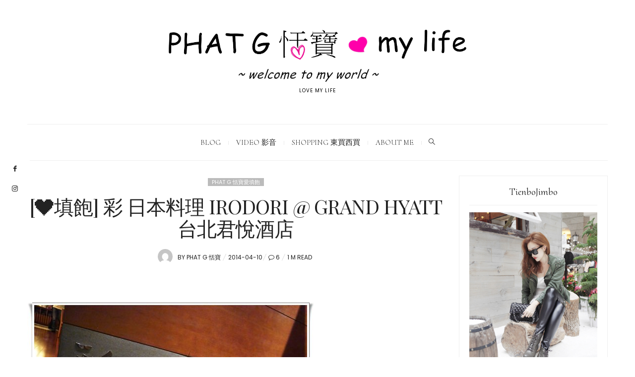

--- FILE ---
content_type: text/html; charset=UTF-8
request_url: https://www.tienbo75.com/2014-04-10-400/
body_size: 29181
content:
<!DOCTYPE html>
<html lang="zh-TW">
<head>
	<meta charset="UTF-8" />
	<meta http-equiv="X-UA-Compatible" content="IE=edge">
    <meta name="viewport" content="width=device-width, initial-scale=1">
	<link rel="profile" href="https://gmpg.org/xfn/11" />
		<link rel="pingback" href="https://www.tienbo75.com/xmlrpc.php">
	<meta name='robots' content='index, follow, max-image-preview:large, max-snippet:-1, max-video-preview:-1' />
	<style>img:is([sizes="auto" i], [sizes^="auto," i]) { contain-intrinsic-size: 3000px 1500px }</style>
	
	<!-- This site is optimized with the Yoast SEO plugin v26.4 - https://yoast.com/wordpress/plugins/seo/ -->
	<title>[❤填飽] 彩 日本料理 IRODORI @ GRAND HYATT 台北君悅酒店 - PHAT G ♥恬寶♥ 私密日記</title>
	<link rel="canonical" href="https://www.tienbo75.com/2014-04-10-400/" />
	<meta property="og:locale" content="zh_TW" />
	<meta property="og:type" content="article" />
	<meta property="og:title" content="[❤填飽] 彩 日本料理 IRODORI @ GRAND HYATT 台北君悅酒店 - PHAT G ♥恬寶♥ 私密日記" />
	<meta property="og:description" content="&nbsp; 恬寶愛跑台北君悅酒店來覓食已經是大家都知道的事了吧? 我不是愛跑1樓的CAFE，要不然就是3樓的「彩」日本料理 之前也有介紹過ZIGA ZAGA 回顧:[❤填飽] ZIGA ZAGA @ 台北君悅酒店 Grand Hyatt&nbsp; 這次要介紹我常來的「彩」IRODORI 這裡不是單點的地方，是BUFFET STYLE (了解為何恬寶常跑這裡了吧&hellip;)&nbsp; 雖然來過好幾次了 但這次有特別限時推出的豬排系列 &#8220;頂級和風豚食放題&#8221; ..." />
	<meta property="og:url" content="https://www.tienbo75.com/2014-04-10-400/" />
	<meta property="og:site_name" content="PHAT G ♥恬寶♥ 私密日記" />
	<meta property="article:author" content="https://www.facebook.com/tientien7575" />
	<meta property="article:published_time" content="2014-04-10T05:27:33+00:00" />
	<meta property="og:image" content="https://tienbo75.com/wp-content/uploads/pixnet/e29d83dc1c1dc7603d7c73edb54e742d.jpg" />
	<meta name="author" content="PHAT G 恬寶" />
	<meta name="twitter:label1" content="作者:" />
	<meta name="twitter:data1" content="PHAT G 恬寶" />
	<meta name="twitter:label2" content="預估閱讀時間" />
	<meta name="twitter:data2" content="1 分鐘" />
	<script type="application/ld+json" class="yoast-schema-graph">{"@context":"https://schema.org","@graph":[{"@type":"WebPage","@id":"https://www.tienbo75.com/2014-04-10-400/","url":"https://www.tienbo75.com/2014-04-10-400/","name":"[❤填飽] 彩 日本料理 IRODORI @ GRAND HYATT 台北君悅酒店 - PHAT G ♥恬寶♥ 私密日記","isPartOf":{"@id":"https://www.tienbo75.com/#website"},"primaryImageOfPage":{"@id":"https://www.tienbo75.com/2014-04-10-400/#primaryimage"},"image":{"@id":"https://www.tienbo75.com/2014-04-10-400/#primaryimage"},"thumbnailUrl":"https://tienbo75.com/wp-content/uploads/pixnet/e29d83dc1c1dc7603d7c73edb54e742d.jpg","datePublished":"2014-04-10T05:27:33+00:00","author":{"@id":"https://www.tienbo75.com/#/schema/person/e66c4f15457a20026ec9a14c1bff6795"},"breadcrumb":{"@id":"https://www.tienbo75.com/2014-04-10-400/#breadcrumb"},"inLanguage":"zh-TW","potentialAction":[{"@type":"ReadAction","target":["https://www.tienbo75.com/2014-04-10-400/"]}]},{"@type":"ImageObject","inLanguage":"zh-TW","@id":"https://www.tienbo75.com/2014-04-10-400/#primaryimage","url":"https://tienbo75.com/wp-content/uploads/pixnet/e29d83dc1c1dc7603d7c73edb54e742d.jpg","contentUrl":"https://tienbo75.com/wp-content/uploads/pixnet/e29d83dc1c1dc7603d7c73edb54e742d.jpg"},{"@type":"BreadcrumbList","@id":"https://www.tienbo75.com/2014-04-10-400/#breadcrumb","itemListElement":[{"@type":"ListItem","position":1,"name":"首頁","item":"https://www.tienbo75.com/"},{"@type":"ListItem","position":2,"name":"[❤填飽] 彩 日本料理 IRODORI @ GRAND HYATT 台北君悅酒店"}]},{"@type":"WebSite","@id":"https://www.tienbo75.com/#website","url":"https://www.tienbo75.com/","name":"PHAT G ♥恬寶♥ 私密日記","description":"Love my life","potentialAction":[{"@type":"SearchAction","target":{"@type":"EntryPoint","urlTemplate":"https://www.tienbo75.com/?s={search_term_string}"},"query-input":{"@type":"PropertyValueSpecification","valueRequired":true,"valueName":"search_term_string"}}],"inLanguage":"zh-TW"},{"@type":"Person","@id":"https://www.tienbo75.com/#/schema/person/e66c4f15457a20026ec9a14c1bff6795","name":"PHAT G 恬寶","image":{"@type":"ImageObject","inLanguage":"zh-TW","@id":"https://www.tienbo75.com/#/schema/person/image/","url":"https://secure.gravatar.com/avatar/f1adf440338fbee143967a82543f3cc63e037b1b4b6c7c5881ea5c458b2f4b1a?s=96&d=mm&r=g","contentUrl":"https://secure.gravatar.com/avatar/f1adf440338fbee143967a82543f3cc63e037b1b4b6c7c5881ea5c458b2f4b1a?s=96&d=mm&r=g","caption":"PHAT G 恬寶"},"sameAs":["https://www.facebook.com/tientien7575","https://www.instagram.com/tientien7575/"]}]}</script>
	<!-- / Yoast SEO plugin. -->


<link rel='dns-prefetch' href='//stats.wp.com' />
<link rel='dns-prefetch' href='//fonts.googleapis.com' />
<link rel='preconnect' href='https://fonts.gstatic.com' crossorigin />
<script type="text/javascript">
/* <![CDATA[ */
window._wpemojiSettings = {"baseUrl":"https:\/\/s.w.org\/images\/core\/emoji\/16.0.1\/72x72\/","ext":".png","svgUrl":"https:\/\/s.w.org\/images\/core\/emoji\/16.0.1\/svg\/","svgExt":".svg","source":{"concatemoji":"https:\/\/www.tienbo75.com\/wp-includes\/js\/wp-emoji-release.min.js?ver=6.8.3"}};
/*! This file is auto-generated */
!function(s,n){var o,i,e;function c(e){try{var t={supportTests:e,timestamp:(new Date).valueOf()};sessionStorage.setItem(o,JSON.stringify(t))}catch(e){}}function p(e,t,n){e.clearRect(0,0,e.canvas.width,e.canvas.height),e.fillText(t,0,0);var t=new Uint32Array(e.getImageData(0,0,e.canvas.width,e.canvas.height).data),a=(e.clearRect(0,0,e.canvas.width,e.canvas.height),e.fillText(n,0,0),new Uint32Array(e.getImageData(0,0,e.canvas.width,e.canvas.height).data));return t.every(function(e,t){return e===a[t]})}function u(e,t){e.clearRect(0,0,e.canvas.width,e.canvas.height),e.fillText(t,0,0);for(var n=e.getImageData(16,16,1,1),a=0;a<n.data.length;a++)if(0!==n.data[a])return!1;return!0}function f(e,t,n,a){switch(t){case"flag":return n(e,"\ud83c\udff3\ufe0f\u200d\u26a7\ufe0f","\ud83c\udff3\ufe0f\u200b\u26a7\ufe0f")?!1:!n(e,"\ud83c\udde8\ud83c\uddf6","\ud83c\udde8\u200b\ud83c\uddf6")&&!n(e,"\ud83c\udff4\udb40\udc67\udb40\udc62\udb40\udc65\udb40\udc6e\udb40\udc67\udb40\udc7f","\ud83c\udff4\u200b\udb40\udc67\u200b\udb40\udc62\u200b\udb40\udc65\u200b\udb40\udc6e\u200b\udb40\udc67\u200b\udb40\udc7f");case"emoji":return!a(e,"\ud83e\udedf")}return!1}function g(e,t,n,a){var r="undefined"!=typeof WorkerGlobalScope&&self instanceof WorkerGlobalScope?new OffscreenCanvas(300,150):s.createElement("canvas"),o=r.getContext("2d",{willReadFrequently:!0}),i=(o.textBaseline="top",o.font="600 32px Arial",{});return e.forEach(function(e){i[e]=t(o,e,n,a)}),i}function t(e){var t=s.createElement("script");t.src=e,t.defer=!0,s.head.appendChild(t)}"undefined"!=typeof Promise&&(o="wpEmojiSettingsSupports",i=["flag","emoji"],n.supports={everything:!0,everythingExceptFlag:!0},e=new Promise(function(e){s.addEventListener("DOMContentLoaded",e,{once:!0})}),new Promise(function(t){var n=function(){try{var e=JSON.parse(sessionStorage.getItem(o));if("object"==typeof e&&"number"==typeof e.timestamp&&(new Date).valueOf()<e.timestamp+604800&&"object"==typeof e.supportTests)return e.supportTests}catch(e){}return null}();if(!n){if("undefined"!=typeof Worker&&"undefined"!=typeof OffscreenCanvas&&"undefined"!=typeof URL&&URL.createObjectURL&&"undefined"!=typeof Blob)try{var e="postMessage("+g.toString()+"("+[JSON.stringify(i),f.toString(),p.toString(),u.toString()].join(",")+"));",a=new Blob([e],{type:"text/javascript"}),r=new Worker(URL.createObjectURL(a),{name:"wpTestEmojiSupports"});return void(r.onmessage=function(e){c(n=e.data),r.terminate(),t(n)})}catch(e){}c(n=g(i,f,p,u))}t(n)}).then(function(e){for(var t in e)n.supports[t]=e[t],n.supports.everything=n.supports.everything&&n.supports[t],"flag"!==t&&(n.supports.everythingExceptFlag=n.supports.everythingExceptFlag&&n.supports[t]);n.supports.everythingExceptFlag=n.supports.everythingExceptFlag&&!n.supports.flag,n.DOMReady=!1,n.readyCallback=function(){n.DOMReady=!0}}).then(function(){return e}).then(function(){var e;n.supports.everything||(n.readyCallback(),(e=n.source||{}).concatemoji?t(e.concatemoji):e.wpemoji&&e.twemoji&&(t(e.twemoji),t(e.wpemoji)))}))}((window,document),window._wpemojiSettings);
/* ]]> */
</script>
<!-- www.tienbo75.com is managing ads with Advanced Ads 2.0.14 – https://wpadvancedads.com/ --><script id="tienb-ready">
			window.advanced_ads_ready=function(e,a){a=a||"complete";var d=function(e){return"interactive"===a?"loading"!==e:"complete"===e};d(document.readyState)?e():document.addEventListener("readystatechange",(function(a){d(a.target.readyState)&&e()}),{once:"interactive"===a})},window.advanced_ads_ready_queue=window.advanced_ads_ready_queue||[];		</script>
		
<link rel='stylesheet' id='jetpack_related-posts-css' href='https://www.tienbo75.com/wp-content/plugins/jetpack/modules/related-posts/related-posts.css?ver=20240116' type='text/css' media='all' />
<link rel='stylesheet' id='sbi_styles-css' href='https://www.tienbo75.com/wp-content/plugins/instagram-feed/css/sbi-styles.min.css?ver=6.10.0' type='text/css' media='all' />
<style id='wp-emoji-styles-inline-css' type='text/css'>

	img.wp-smiley, img.emoji {
		display: inline !important;
		border: none !important;
		box-shadow: none !important;
		height: 1em !important;
		width: 1em !important;
		margin: 0 0.07em !important;
		vertical-align: -0.1em !important;
		background: none !important;
		padding: 0 !important;
	}
</style>
<link rel='stylesheet' id='wp-block-library-css' href='https://www.tienbo75.com/wp-includes/css/dist/block-library/style.min.css?ver=6.8.3' type='text/css' media='all' />
<style id='classic-theme-styles-inline-css' type='text/css'>
/*! This file is auto-generated */
.wp-block-button__link{color:#fff;background-color:#32373c;border-radius:9999px;box-shadow:none;text-decoration:none;padding:calc(.667em + 2px) calc(1.333em + 2px);font-size:1.125em}.wp-block-file__button{background:#32373c;color:#fff;text-decoration:none}
</style>
<link rel='stylesheet' id='quads-style-css-css' href='https://www.tienbo75.com/wp-content/plugins/quick-adsense-reloaded/includes/gutenberg/dist/blocks.style.build.css?ver=2.0.95' type='text/css' media='all' />
<link rel='stylesheet' id='mediaelement-css' href='https://www.tienbo75.com/wp-includes/js/mediaelement/mediaelementplayer-legacy.min.css?ver=4.2.17' type='text/css' media='all' />
<link rel='stylesheet' id='wp-mediaelement-css' href='https://www.tienbo75.com/wp-includes/js/mediaelement/wp-mediaelement.min.css?ver=6.8.3' type='text/css' media='all' />
<style id='jetpack-sharing-buttons-style-inline-css' type='text/css'>
.jetpack-sharing-buttons__services-list{display:flex;flex-direction:row;flex-wrap:wrap;gap:0;list-style-type:none;margin:5px;padding:0}.jetpack-sharing-buttons__services-list.has-small-icon-size{font-size:12px}.jetpack-sharing-buttons__services-list.has-normal-icon-size{font-size:16px}.jetpack-sharing-buttons__services-list.has-large-icon-size{font-size:24px}.jetpack-sharing-buttons__services-list.has-huge-icon-size{font-size:36px}@media print{.jetpack-sharing-buttons__services-list{display:none!important}}.editor-styles-wrapper .wp-block-jetpack-sharing-buttons{gap:0;padding-inline-start:0}ul.jetpack-sharing-buttons__services-list.has-background{padding:1.25em 2.375em}
</style>
<style id='global-styles-inline-css' type='text/css'>
:root{--wp--preset--aspect-ratio--square: 1;--wp--preset--aspect-ratio--4-3: 4/3;--wp--preset--aspect-ratio--3-4: 3/4;--wp--preset--aspect-ratio--3-2: 3/2;--wp--preset--aspect-ratio--2-3: 2/3;--wp--preset--aspect-ratio--16-9: 16/9;--wp--preset--aspect-ratio--9-16: 9/16;--wp--preset--color--black: #000000;--wp--preset--color--cyan-bluish-gray: #abb8c3;--wp--preset--color--white: #ffffff;--wp--preset--color--pale-pink: #f78da7;--wp--preset--color--vivid-red: #cf2e2e;--wp--preset--color--luminous-vivid-orange: #ff6900;--wp--preset--color--luminous-vivid-amber: #fcb900;--wp--preset--color--light-green-cyan: #7bdcb5;--wp--preset--color--vivid-green-cyan: #00d084;--wp--preset--color--pale-cyan-blue: #8ed1fc;--wp--preset--color--vivid-cyan-blue: #0693e3;--wp--preset--color--vivid-purple: #9b51e0;--wp--preset--gradient--vivid-cyan-blue-to-vivid-purple: linear-gradient(135deg,rgba(6,147,227,1) 0%,rgb(155,81,224) 100%);--wp--preset--gradient--light-green-cyan-to-vivid-green-cyan: linear-gradient(135deg,rgb(122,220,180) 0%,rgb(0,208,130) 100%);--wp--preset--gradient--luminous-vivid-amber-to-luminous-vivid-orange: linear-gradient(135deg,rgba(252,185,0,1) 0%,rgba(255,105,0,1) 100%);--wp--preset--gradient--luminous-vivid-orange-to-vivid-red: linear-gradient(135deg,rgba(255,105,0,1) 0%,rgb(207,46,46) 100%);--wp--preset--gradient--very-light-gray-to-cyan-bluish-gray: linear-gradient(135deg,rgb(238,238,238) 0%,rgb(169,184,195) 100%);--wp--preset--gradient--cool-to-warm-spectrum: linear-gradient(135deg,rgb(74,234,220) 0%,rgb(151,120,209) 20%,rgb(207,42,186) 40%,rgb(238,44,130) 60%,rgb(251,105,98) 80%,rgb(254,248,76) 100%);--wp--preset--gradient--blush-light-purple: linear-gradient(135deg,rgb(255,206,236) 0%,rgb(152,150,240) 100%);--wp--preset--gradient--blush-bordeaux: linear-gradient(135deg,rgb(254,205,165) 0%,rgb(254,45,45) 50%,rgb(107,0,62) 100%);--wp--preset--gradient--luminous-dusk: linear-gradient(135deg,rgb(255,203,112) 0%,rgb(199,81,192) 50%,rgb(65,88,208) 100%);--wp--preset--gradient--pale-ocean: linear-gradient(135deg,rgb(255,245,203) 0%,rgb(182,227,212) 50%,rgb(51,167,181) 100%);--wp--preset--gradient--electric-grass: linear-gradient(135deg,rgb(202,248,128) 0%,rgb(113,206,126) 100%);--wp--preset--gradient--midnight: linear-gradient(135deg,rgb(2,3,129) 0%,rgb(40,116,252) 100%);--wp--preset--font-size--small: 13px;--wp--preset--font-size--medium: 20px;--wp--preset--font-size--large: 36px;--wp--preset--font-size--x-large: 42px;--wp--preset--spacing--20: 0.44rem;--wp--preset--spacing--30: 0.67rem;--wp--preset--spacing--40: 1rem;--wp--preset--spacing--50: 1.5rem;--wp--preset--spacing--60: 2.25rem;--wp--preset--spacing--70: 3.38rem;--wp--preset--spacing--80: 5.06rem;--wp--preset--shadow--natural: 6px 6px 9px rgba(0, 0, 0, 0.2);--wp--preset--shadow--deep: 12px 12px 50px rgba(0, 0, 0, 0.4);--wp--preset--shadow--sharp: 6px 6px 0px rgba(0, 0, 0, 0.2);--wp--preset--shadow--outlined: 6px 6px 0px -3px rgba(255, 255, 255, 1), 6px 6px rgba(0, 0, 0, 1);--wp--preset--shadow--crisp: 6px 6px 0px rgba(0, 0, 0, 1);}:where(.is-layout-flex){gap: 0.5em;}:where(.is-layout-grid){gap: 0.5em;}body .is-layout-flex{display: flex;}.is-layout-flex{flex-wrap: wrap;align-items: center;}.is-layout-flex > :is(*, div){margin: 0;}body .is-layout-grid{display: grid;}.is-layout-grid > :is(*, div){margin: 0;}:where(.wp-block-columns.is-layout-flex){gap: 2em;}:where(.wp-block-columns.is-layout-grid){gap: 2em;}:where(.wp-block-post-template.is-layout-flex){gap: 1.25em;}:where(.wp-block-post-template.is-layout-grid){gap: 1.25em;}.has-black-color{color: var(--wp--preset--color--black) !important;}.has-cyan-bluish-gray-color{color: var(--wp--preset--color--cyan-bluish-gray) !important;}.has-white-color{color: var(--wp--preset--color--white) !important;}.has-pale-pink-color{color: var(--wp--preset--color--pale-pink) !important;}.has-vivid-red-color{color: var(--wp--preset--color--vivid-red) !important;}.has-luminous-vivid-orange-color{color: var(--wp--preset--color--luminous-vivid-orange) !important;}.has-luminous-vivid-amber-color{color: var(--wp--preset--color--luminous-vivid-amber) !important;}.has-light-green-cyan-color{color: var(--wp--preset--color--light-green-cyan) !important;}.has-vivid-green-cyan-color{color: var(--wp--preset--color--vivid-green-cyan) !important;}.has-pale-cyan-blue-color{color: var(--wp--preset--color--pale-cyan-blue) !important;}.has-vivid-cyan-blue-color{color: var(--wp--preset--color--vivid-cyan-blue) !important;}.has-vivid-purple-color{color: var(--wp--preset--color--vivid-purple) !important;}.has-black-background-color{background-color: var(--wp--preset--color--black) !important;}.has-cyan-bluish-gray-background-color{background-color: var(--wp--preset--color--cyan-bluish-gray) !important;}.has-white-background-color{background-color: var(--wp--preset--color--white) !important;}.has-pale-pink-background-color{background-color: var(--wp--preset--color--pale-pink) !important;}.has-vivid-red-background-color{background-color: var(--wp--preset--color--vivid-red) !important;}.has-luminous-vivid-orange-background-color{background-color: var(--wp--preset--color--luminous-vivid-orange) !important;}.has-luminous-vivid-amber-background-color{background-color: var(--wp--preset--color--luminous-vivid-amber) !important;}.has-light-green-cyan-background-color{background-color: var(--wp--preset--color--light-green-cyan) !important;}.has-vivid-green-cyan-background-color{background-color: var(--wp--preset--color--vivid-green-cyan) !important;}.has-pale-cyan-blue-background-color{background-color: var(--wp--preset--color--pale-cyan-blue) !important;}.has-vivid-cyan-blue-background-color{background-color: var(--wp--preset--color--vivid-cyan-blue) !important;}.has-vivid-purple-background-color{background-color: var(--wp--preset--color--vivid-purple) !important;}.has-black-border-color{border-color: var(--wp--preset--color--black) !important;}.has-cyan-bluish-gray-border-color{border-color: var(--wp--preset--color--cyan-bluish-gray) !important;}.has-white-border-color{border-color: var(--wp--preset--color--white) !important;}.has-pale-pink-border-color{border-color: var(--wp--preset--color--pale-pink) !important;}.has-vivid-red-border-color{border-color: var(--wp--preset--color--vivid-red) !important;}.has-luminous-vivid-orange-border-color{border-color: var(--wp--preset--color--luminous-vivid-orange) !important;}.has-luminous-vivid-amber-border-color{border-color: var(--wp--preset--color--luminous-vivid-amber) !important;}.has-light-green-cyan-border-color{border-color: var(--wp--preset--color--light-green-cyan) !important;}.has-vivid-green-cyan-border-color{border-color: var(--wp--preset--color--vivid-green-cyan) !important;}.has-pale-cyan-blue-border-color{border-color: var(--wp--preset--color--pale-cyan-blue) !important;}.has-vivid-cyan-blue-border-color{border-color: var(--wp--preset--color--vivid-cyan-blue) !important;}.has-vivid-purple-border-color{border-color: var(--wp--preset--color--vivid-purple) !important;}.has-vivid-cyan-blue-to-vivid-purple-gradient-background{background: var(--wp--preset--gradient--vivid-cyan-blue-to-vivid-purple) !important;}.has-light-green-cyan-to-vivid-green-cyan-gradient-background{background: var(--wp--preset--gradient--light-green-cyan-to-vivid-green-cyan) !important;}.has-luminous-vivid-amber-to-luminous-vivid-orange-gradient-background{background: var(--wp--preset--gradient--luminous-vivid-amber-to-luminous-vivid-orange) !important;}.has-luminous-vivid-orange-to-vivid-red-gradient-background{background: var(--wp--preset--gradient--luminous-vivid-orange-to-vivid-red) !important;}.has-very-light-gray-to-cyan-bluish-gray-gradient-background{background: var(--wp--preset--gradient--very-light-gray-to-cyan-bluish-gray) !important;}.has-cool-to-warm-spectrum-gradient-background{background: var(--wp--preset--gradient--cool-to-warm-spectrum) !important;}.has-blush-light-purple-gradient-background{background: var(--wp--preset--gradient--blush-light-purple) !important;}.has-blush-bordeaux-gradient-background{background: var(--wp--preset--gradient--blush-bordeaux) !important;}.has-luminous-dusk-gradient-background{background: var(--wp--preset--gradient--luminous-dusk) !important;}.has-pale-ocean-gradient-background{background: var(--wp--preset--gradient--pale-ocean) !important;}.has-electric-grass-gradient-background{background: var(--wp--preset--gradient--electric-grass) !important;}.has-midnight-gradient-background{background: var(--wp--preset--gradient--midnight) !important;}.has-small-font-size{font-size: var(--wp--preset--font-size--small) !important;}.has-medium-font-size{font-size: var(--wp--preset--font-size--medium) !important;}.has-large-font-size{font-size: var(--wp--preset--font-size--large) !important;}.has-x-large-font-size{font-size: var(--wp--preset--font-size--x-large) !important;}
:where(.wp-block-post-template.is-layout-flex){gap: 1.25em;}:where(.wp-block-post-template.is-layout-grid){gap: 1.25em;}
:where(.wp-block-columns.is-layout-flex){gap: 2em;}:where(.wp-block-columns.is-layout-grid){gap: 2em;}
:root :where(.wp-block-pullquote){font-size: 1.5em;line-height: 1.6;}
</style>
<link rel='stylesheet' id='atd-public-style-css' href='https://www.tienbo75.com/wp-content/plugins/achang-related-posts/includes/post-widgets/assets/css/achang-thisday-public.css?ver=1.1.7' type='text/css' media='all' />
<link rel='stylesheet' id='achang-related-posts-css-css' href='https://www.tienbo75.com/wp-content/plugins/achang-related-posts/style.min.css?ver=1764054286' type='text/css' media='all' />
<link rel='stylesheet' id='contact-form-7-css' href='https://www.tienbo75.com/wp-content/plugins/contact-form-7/includes/css/styles.css?ver=6.1.3' type='text/css' media='all' />
<link rel='stylesheet' id='achang_pt-frontend-css-css' href='https://www.tienbo75.com/wp-content/plugins/achang-related-posts/includes/PostTree/assets/css/frontend.css?ver=1764054286' type='text/css' media='all' />
<link rel='stylesheet' id='achang_pt-category-tree-css-css' href='https://www.tienbo75.com/wp-content/plugins/achang-related-posts/includes/PostTree/assets/css/category-tree.css?ver=1764054286' type='text/css' media='all' />
<link rel='stylesheet' id='achang_pt-shortcode-css-css' href='https://www.tienbo75.com/wp-content/plugins/achang-related-posts/includes/PostTree/assets/css/shortcode.css?ver=1764054286' type='text/css' media='all' />
<link rel='stylesheet' id='bootstrap-css' href='https://www.tienbo75.com/wp-content/themes/novablog/bootstrap/bootstrap.min.css' type='text/css' media='all' />
<link rel='stylesheet' id='novablog-style-css' href='https://www.tienbo75.com/wp-content/themes/novablog/style.css?ver=1.0' type='text/css' media='all' />
<style id='novablog-style-inline-css' type='text/css'>
@media (min-width: 1200px) {.container{max-width: 1200px;}}.logo img {width:600px;}.footer-logo .logo img {width:451px;}.sticky-wrapper, #primary, .sticky-nav.navbar-fixed-top, .top-container-normal, .top-container-full-no-sticky {background:rgba(255,255,255,1)}#primary {border-top-color:#eeeeee}#primary {border-bottom-color:#eeeeee}#primary {border-top-width:1px;}#primary {border-bottom-width:1px;}.lowestfooter {border-top-color:transparent}.header-overlay {background:rgba(255,255,255,0.39)}.parallax-image .header-overlay, .parallax-image:before {background:rgba(0,0,0,0.3)}#primary-menu ul li:not(.novablog-widget-menu) > ul {top:-1px}.owl-slide .cover-wrapper.slide-sub-item-large {border-right-color: #ffffff;}.owl-slide .cover-wrapper.slide-sub-item-small.middle {border-bottom-color: #ffffff;}.owl-slide .cover-wrapper.slide-sub-item-small.last {border-top-color: #ffffff;}.slideshow-bg {background-color: #ffffff;}.cover:before {background: #000000} .cover:before{opacity: 0.19;}body { background-color:#ffffff;}.post_category:after, .hs_aboutme_text span, .slide-category span, .widget-content h4.subtitle span, .nav-tabs > li.active > a, .nav-tabs > li.active > a:hover, .nav-tabs > li.active > a:focus, .title-section span, .heading-entrance span {border-top-color:#bbbbbb}.error404-holder_num, .twitter-list i, .hercules-likes:hover:before, .hercules-likes.active:before {color:#bbbbbb}.icon-menu .icon-menu-count, .audioplayer-bar-played, .audioplayer-volume-adjust div div, #back-top a:hover span, .list-post .post_category a, .post .post_category a, .owl-carousel .owl-dots .owl-dot.active span, .owl-carousel .owl-dots .owl-dot:hover span, .link-image a .link-wrapper, .widget_calendar tbody a, .text-highlight, div.jp-play-bar, div.jp-volume-bar-value, .progress .bar, .novablog-cart .badge, .mobile-shopping-cart .badge, .share-buttons .heart span {background:#bbbbbb}.hs_recent_popular_tab_widget_content .tab_title.selected a, .search-option-tab li:hover a,.search-option-tab li.active a {border-bottom: 1px solid #bbbbbb}#primary-menu ul li:hover > a, #primary-menu .has-mega-column > .sub-menu a:hover, #primary-menu .has-mega-column > .sub-menu > .columns-sub-item > a:hover { color:#aaaaaa}#primary-menu ul li.current-menu-item > a, #primary-menu .has-mega-column > .sub-menu .current-menu-item > a { color:#aaaaaa}#primary-menu li ul li a, #primary-menu .has-mega-column > .sub-menu a { background:#ffffff}#primary-menu ul li:hover > a, #primary-menu .has-mega-column > .sub-menu a:hover {background:#ffffff}#primary-menu ul li.current-menu-item > a, #primary-menu .has-mega-column > .sub-menu .current-menu-item > a {background:#ffffff}#primary-menu > li > a:hover, #primary-menu > li.current-menu-item > a, #primary-menu > li.current-menu-ancestor > a, #primary-menu li:hover > a, #primary-menu .mega-menu-posts .post a:hover { color:#bbbbbb}#primary-menu > li.current-menu-item > a, #primary-menu > li.current-menu-ancestor > a { color:#aaaaaa}#primary-menu > li > a {background:#ffffff}#primary-menu > li > a:hover, #primary-menu > li.current-menu-item > a, #primary-menu > li.current-menu-ancestor > a, #primary-menu li:hover > a { background:#ffffff}#primary-menu > li.current-menu-item > a, #primary-menu > li.current-menu-ancestor > a { background:#ffffff}#primary-menu .sub-menu, #primary-menu .has-mega-sub-menu .mega-sub-menu, #primary-menu .has-mega-column > .sub-menu, #cart-wrap {background:#ffffff}#primary-menu > li.current-menu-ancestor, #primary-menu > li:hover, #primary-menu > li.current_page_item, #primary-menu > li.current-menu-item {border-top: 1px solid transparent;}#primary-menu ul li a, #primary-menu .has-mega-sub-menu .mega-sub-menu ul, #primary-menu .has-mega-column > .sub-menu > .columns-sub-item > a, #cart-wrap {border-color:#ededed}#top-menu ul {background:rgba(255,255,255,1)}#top-menu ul a, #top-menu .current_page_item ul a, #top-menu ul .current_page_item a, #top-menu .current-menu-item ul a, #top-menu ul .current-menu-item a, #top-menu li:hover > ul a {border-color:#efefef}.top-border {background:#f9f9f9}.modern-layout .meta-space-top a, .modern-layout .meta-space-top, .modern-layout .post_category a, .modern-layout .meta-space-top, .parallax-image .category-box span, .parallax-image .category-filter a, .parallax-image .cat-des, .parallax-image .title-section h2 {color:#ffffff}.modern-layout h1.post-title, .parallax-image .title-section h1 {color:#ffffff}.ribbon-featured {color:#bbbbbb}.ribbon-featured {background:#ffffff}.category-filter ul li.current-cat a { color: #ffffff}#cart-wrap .but-cart, .sidebar .social__list a, .footer .social__list a, .footer .social__list_both a, .sidebar .social__list_both a, .footer .instagram-footer .readmore-button a, a.btn, a.comment-reply-link, input[type="submit"], .category-filter ul li a, .woocommerce #review_form #respond .form-submit input, .woocommerce .widget_price_filter .price_slider_amount .button, .woocommerce div.product form.cart .button, .woocommerce #respond input#submit, .woocommerce #respond input#submit.alt, .woocommerce a.button, .woocommerce a.button.alt, .woocommerce button.button.alt, .woocommerce input.button.alt, .woocommerce button.button, .woocommerce input.button { border-color: #bbbbbb}#cart-wrap .but-cart:hover, .footer .instagram-footer .readmore-button a:hover, a.comment-reply-link:hover, input[type="submit"]:hover, .btn-default.active, .btn-default.focus, .btn-default:active, .btn-default:focus, .btn-default:hover, .open > .dropdown-toggle.btn-default, .category-filter ul li.current-cat a, .category-filter ul li a:hover, .woocommerce #review_form #respond .form-submit input:hover, .woocommerce .widget_price_filter .price_slider_amount .button:hover, .woocommerce div.product form.cart .button:hover, .woocommerce #respond input#submit:hover, .woocommerce #respond input#submit.alt, .woocommerce a.button:hover, .woocommerce a.button.alt:hover, .woocommerce button.button.alt:hover, .woocommerce input.button.alt:hover, .woocommerce button.button:hover, .woocommerce input.button:hover { border-color: #000000}#cart-wrap .but-cart, .footer .instagram-footer .readmore-button a, a.btn, a.comment-reply-link, input[type="submit"], .tagcloud a, .category-filter ul li a, .woocommerce #review_form #respond .form-submit input, .woocommerce .widget_price_filter .price_slider_amount .button, .woocommerce div.product form.cart .button, .woocommerce #respond input#submit, .woocommerce #respond input#submit.alt, .woocommerce a.button, .woocommerce a.button.alt, .woocommerce button.button.alt, .woocommerce input.button.alt, .woocommerce button.button, .woocommerce input.button { background: #ffffff}#cart-wrap .but-cart:hover, .footer .instagram-footer .readmore-button a:hover, a.comment-reply-link:hover, input[type="submit"]:hover, .btn-default.active, .btn-default.focus, .btn-default:active, .btn-default:focus, .btn-default:hover, .open > .dropdown-toggle.btn-default,.tagcloud a:hover, .category-filter ul li.current-cat a, .category-filter ul li a:hover, .woocommerce #review_form #respond .form-submit input:hover, .woocommerce .widget_price_filter .price_slider_amount .button:hover, .woocommerce div.product form.cart .button:hover, .woocommerce #respond input#submit:hover, .woocommerce #respond input#submit.alt, .woocommerce a.button:hover, .woocommerce a.button.alt:hover, .woocommerce button.button.alt:hover, .woocommerce input.button.alt:hover, .woocommerce button.button:hover, .woocommerce input.button:hover { background: #000000}.viewpost-button a.button { border-color: #ffffff}.viewpost-button a.button:hover { border-color: #ffffff}.viewpost-button a.button { background: #ffffff}.viewpost-button a.button:hover { background: #ffffff}a.slideshow-btn { border-color: #222222}a.slideshow-btn:hover { border-color: #222222}a.slideshow-btn { background: #ffffff}a.slideshow-btn:hover { background: #ffffff}.page-numbers li a { border-color: #ffffff}.page-numbers .current { color: }.page-numbers .current { border-color: }.page-numbers .current { background: }.page-numbers li a:hover { border-color: #ffffff}.page-numbers li a { background: #ffffff}.page-numbers li a:hover { background: #ffffff}.icon-menu a { line-height: 20px;}.icon-menu a { color: #000000;}.nav-icon4 span, .nav-icon4 span:before, .nav-icon4 span:after { background-color: #000000;}
</style>
<link rel='stylesheet' id='novablog-child-style-css' href='https://www.tienbo75.com/wp-content/themes/novablog-child/style.css?ver=1.5' type='text/css' media='all' />
<style id='jetpack_facebook_likebox-inline-css' type='text/css'>
.widget_facebook_likebox {
	overflow: hidden;
}

</style>
<link rel='stylesheet' id='achang-readability-frontend-css-css' href='https://www.tienbo75.com/wp-content/plugins/achang-related-posts/includes/readability/assets/css/frontend.css?ver=1.0.0' type='text/css' media='all' />
<link rel="preload" as="style" href="https://fonts.googleapis.com/css?family=Poppins:100,200,300,400,500,600,700,800,900,100italic,200italic,300italic,400italic,500italic,600italic,700italic,800italic,900italic%7CCormorant%20Upright:300,400,500,600,700%7CCormorant%20Garamond:300,400,500,600,700,300italic,400italic,500italic,600italic,700italic%7CPlayfair%20Display:400,500,600,700,800,900,400italic,500italic,600italic,700italic,800italic,900italic&#038;subset=latin&#038;display=swap&#038;ver=1628218183" /><link rel="stylesheet" href="https://fonts.googleapis.com/css?family=Poppins:100,200,300,400,500,600,700,800,900,100italic,200italic,300italic,400italic,500italic,600italic,700italic,800italic,900italic%7CCormorant%20Upright:300,400,500,600,700%7CCormorant%20Garamond:300,400,500,600,700,300italic,400italic,500italic,600italic,700italic%7CPlayfair%20Display:400,500,600,700,800,900,400italic,500italic,600italic,700italic,800italic,900italic&#038;subset=latin&#038;display=swap&#038;ver=1628218183" media="print" onload="this.media='all'"><noscript><link rel="stylesheet" href="https://fonts.googleapis.com/css?family=Poppins:100,200,300,400,500,600,700,800,900,100italic,200italic,300italic,400italic,500italic,600italic,700italic,800italic,900italic%7CCormorant%20Upright:300,400,500,600,700%7CCormorant%20Garamond:300,400,500,600,700,300italic,400italic,500italic,600italic,700italic%7CPlayfair%20Display:400,500,600,700,800,900,400italic,500italic,600italic,700italic,800italic,900italic&#038;subset=latin&#038;display=swap&#038;ver=1628218183" /></noscript><link rel='stylesheet' id='dtree.css-css' href='https://www.tienbo75.com/wp-content/plugins/wp-dtree-30/wp-dtree.min.css?ver=4.4.5' type='text/css' media='all' />
<style id='quads-styles-inline-css' type='text/css'>

    .quads-location ins.adsbygoogle {
        background: transparent !important;
    }.quads-location .quads_rotator_img{ opacity:1 !important;}
    .quads.quads_ad_container { display: grid; grid-template-columns: auto; grid-gap: 10px; padding: 10px; }
    .grid_image{animation: fadeIn 0.5s;-webkit-animation: fadeIn 0.5s;-moz-animation: fadeIn 0.5s;
        -o-animation: fadeIn 0.5s;-ms-animation: fadeIn 0.5s;}
    .quads-ad-label { font-size: 12px; text-align: center; color: #333;}
    .quads_click_impression { display: none;} .quads-location, .quads-ads-space{max-width:100%;} @media only screen and (max-width: 480px) { .quads-ads-space, .penci-builder-element .quads-ads-space{max-width:340px;}}
</style>
<script type="text/javascript" id="jetpack_related-posts-js-extra">
/* <![CDATA[ */
var related_posts_js_options = {"post_heading":"h4"};
/* ]]> */
</script>
<script type="text/javascript" src="https://www.tienbo75.com/wp-content/plugins/jetpack/_inc/build/related-posts/related-posts.min.js?ver=20240116" id="jetpack_related-posts-js"></script>
<script type="text/javascript" src="https://www.tienbo75.com/wp-includes/js/jquery/jquery.min.js?ver=3.7.1" id="jquery-core-js"></script>
<script type="text/javascript" src="https://www.tienbo75.com/wp-includes/js/jquery/jquery-migrate.min.js?ver=3.4.1" id="jquery-migrate-js"></script>
<script type="text/javascript" id="hercules-likes-js-extra">
/* <![CDATA[ */
var hercules_likes = {"ajaxurl":"https:\/\/www.tienbo75.com\/wp-admin\/admin-ajax.php"};
/* ]]> */
</script>
<script type="text/javascript" src="https://www.tienbo75.com/wp-content/plugins/hercules-core/hercules-likes/hercules-likes.js?ver=6.8.3" id="hercules-likes-js"></script>
<script type="text/javascript" id="wk-tag-manager-script-js-after">
/* <![CDATA[ */
function shouldTrack(){
var trackLoggedIn = true;
var loggedIn = false;
if(!loggedIn){
return true;
} else if( trackLoggedIn ) {
return true;
}
return false;
}
function hasWKGoogleAnalyticsCookie() {
return (new RegExp('wp_wk_ga_untrack_' + document.location.hostname)).test(document.cookie);
}
if (!hasWKGoogleAnalyticsCookie() && shouldTrack()) {
//Google Tag Manager
(function (w, d, s, l, i) {
w[l] = w[l] || [];
w[l].push({
'gtm.start':
new Date().getTime(), event: 'gtm.js'
});
var f = d.getElementsByTagName(s)[0],
j = d.createElement(s), dl = l != 'dataLayer' ? '&l=' + l : '';
j.async = true;
j.src =
'https://www.googletagmanager.com/gtm.js?id=' + i + dl;
f.parentNode.insertBefore(j, f);
})(window, document, 'script', 'dataLayer', 'GTM-PWHBBJ4');
}
/* ]]> */
</script>
<script type="text/javascript" id="dtree-js-extra">
/* <![CDATA[ */
var WPdTreeSettings = {"animate":"1","duration":"250","imgurl":"https:\/\/www.tienbo75.com\/wp-content\/plugins\/wp-dtree-30\/"};
/* ]]> */
</script>
<script type="text/javascript" src="https://www.tienbo75.com/wp-content/plugins/wp-dtree-30/wp-dtree.min.js?ver=4.4.5" id="dtree-js"></script>
<link rel="https://api.w.org/" href="https://www.tienbo75.com/wp-json/" /><link rel="alternate" title="JSON" type="application/json" href="https://www.tienbo75.com/wp-json/wp/v2/posts/400" /><meta name="generator" content="WordPress 6.8.3" />
<link rel='shortlink' href='https://www.tienbo75.com/?p=400' />
<link rel="alternate" title="oEmbed (JSON)" type="application/json+oembed" href="https://www.tienbo75.com/wp-json/oembed/1.0/embed?url=https%3A%2F%2Fwww.tienbo75.com%2F2014-04-10-400%2F" />
<link rel="alternate" title="oEmbed (XML)" type="text/xml+oembed" href="https://www.tienbo75.com/wp-json/oembed/1.0/embed?url=https%3A%2F%2Fwww.tienbo75.com%2F2014-04-10-400%2F&#038;format=xml" />
<meta name="generator" content="Redux 4.5.8" /><meta property="fb:app_id" content="702272349961115"/><script async src="//pagead2.googlesyndication.com/pagead/js/adsbygoogle.js"></script>
<script>
  (adsbygoogle = window.adsbygoogle || []).push({
    google_ad_client: "ca-pub-4496190449332205",
    enable_page_level_ads: true
  });
</script>


<script async src="//pagead2.googlesyndication.com/pagead/js/adsbygoogle.js"></script>
<script>
  (adsbygoogle = window.adsbygoogle || []).push({
    google_ad_client: "ca-pub-5414668855228594",
    enable_page_level_ads: true
  });
</script>	<style>img#wpstats{display:none}</style>
		<script>document.cookie = 'quads_browser_width='+screen.width;</script><meta name="generator" content="Powered by Visual Composer - drag and drop page builder for WordPress."/>
<!--[if lte IE 9]><link rel="stylesheet" type="text/css" href="https://www.tienbo75.com/wp-content/plugins/js_composer/assets/css/vc_lte_ie9.min.css" media="screen"><![endif]--><style id="novablog_options-dynamic-css" title="dynamic-css" class="redux-options-output">.main-holder, .novablog-cookie-banner-wrap, .mfp-wrap, .social_label, .sidepanel{font-family:Poppins;line-height:28px;letter-spacing:0px;font-weight:400;font-style:normal;color:#525252;font-size:13px;}h1{font-family:"Cormorant Upright";text-align:center;text-transform:none;line-height:64px;letter-spacing:-3px;font-weight:400;font-style:normal;color:#222222;font-size:30px;}h2{font-family:"Cormorant Upright";text-align:inherit;text-transform:none;line-height:62px;letter-spacing:-1px;font-weight:400;font-style:normal;color:#222222;font-size:28px;}h3{font-family:"Cormorant Upright";text-align:inherit;text-transform:none;line-height:48px;letter-spacing:0px;font-weight:400;font-style:normal;color:#222222;font-size:26px;}h4{font-family:"Cormorant Garamond";text-align:inherit;text-transform:none;line-height:28px;letter-spacing:0px;font-weight:300;font-style:italic;color:#222222;font-size:24px;}h5{font-family:"Cormorant Upright";text-align:inherit;text-transform:none;line-height:32px;letter-spacing:0px;font-weight:300;font-style:normal;color:#222222;font-size:22px;}h6{font-family:"Cormorant Upright";text-align:inherit;text-transform:none;line-height:22px;letter-spacing:0px;font-weight:400;font-style:normal;color:#222222;font-size:17px;}.title-section h1{font-family:"Cormorant Upright";text-align:center;line-height:75px;letter-spacing:-3px;font-weight:400;font-style:normal;color:#222222;font-size:30px;}.title-section h2{font-family:"Cormorant Upright";text-align:center;text-transform:inherit;line-height:36px;letter-spacing:0px;font-weight:400;font-style:normal;color:#222222;font-size:20px;}.headerstyler{background-color:#ffffff;background-repeat:no-repeat;background-position:center center;background-size:contain;}#top-menu a{font-family:Poppins;text-transform:uppercase;letter-spacing:0px;font-weight:400;font-style:normal;font-size:11px;}#top-menu a{color:#989898;}#top-menu a:hover{color:#dddddd;}#top-menu a:active{color:#dddddd;}#top-menu ul a, #top-menu .current_page_item ul a, #top-menu ul .current_page_item a, #top-menu .current-menu-item ul a, #top-menu ul .current-menu-item a, #top-menu li:hover > ul a, .before_the_blog_content .hs_recent_popular_tab_widget_content .tab_title.selected a{color:#989898;}#top-menu ul a:hover, #top-menu .current_page_item ul a:hover, #top-menu ul .current_page_item a:hover, #top-menu .current-menu-item ul a:hover, #top-menu ul .current-menu-item a:hover, #top-menu li:hover > ul a:hover, .before_the_blog_content .hs_recent_popular_tab_widget_content .tab_title.selected a:hover{color:#c6c6c6;}#top-menu ul a:active, #top-menu .current_page_item ul a:active, #top-menu ul .current_page_item a:active, #top-menu .current-menu-item ul a:active, #top-menu ul .current-menu-item a:active, #top-menu li:hover > ul a:active, .before_the_blog_content .hs_recent_popular_tab_widget_content .tab_title.selected a:active{color:#c6c6c6;}.top-widget-left a, .top-widget-right a{color:#989898;}.top-widget-left a:hover, .top-widget-right a:hover{color:#989898;}.top-border{border-bottom:1px solid #efefef;}.top-right, .widget_search input[type="text"]{font-family:Poppins;text-transform:uppercase;letter-spacing:0px;font-weight:400;font-style:normal;color:#9e9e9e;font-size:11px;}a{color:#bbbbbb;}a:hover{color:#dddddd;}#cart-wrap .but-cart, .woocommerce #respond input#submit.alt, .woocommerce a.button.alt, .woocommerce button.button.alt, .woocommerce input.button.alt, .footer .instagram-footer .readmore-button a, a.btn, a.comment-reply-link, input[type="submit"], .tagcloud a, .category-filter ul li a, .woocommerce #review_form #respond .form-submit input, .woocommerce .widget_price_filter .price_slider_amount .button, .woocommerce div.product form.cart .button, .woocommerce #respond input#submit, .woocommerce a.button, .woocommerce button.button, .woocommerce input.button{color:#bbbbbb;}#cart-wrap .but-cart:hover, .woocommerce #respond input#submit.alt:hover, .woocommerce a.button.alt:hover, .woocommerce button.button.alt:hover, .woocommerce input.button.alt:hover, .footer .instagram-footer .readmore-button a:hover, a.btn:hover, a.comment-reply-link:hover, input[type="submit"]:hover, .tagcloud a:hover, .category-filter ul li a:hover, .woocommerce #review_form #respond .form-submit input:hover, .woocommerce .widget_price_filter .price_slider_amount .button:hover, .woocommerce div.product form.cart .button:hover, .woocommerce #respond input#submit:hover, .woocommerce a.button:hover, .woocommerce button.button:hover, .woocommerce input.button:hover{color:#ffffff;}.logo{margin-top:60px;margin-bottom:60px;}.logo_tagline{font-family:Poppins;text-transform:uppercase;line-height:15px;letter-spacing:1px;font-weight:400;font-style:normal;color:#000000;font-size:10px;}.menu-mobile ul li a{font-family:"Playfair Display";text-transform:none;line-height:20px;letter-spacing:0px;font-weight:400;font-style:normal;font-size:13px;}.menu-mobile ul li a{color:#000000;}.menu-mobile ul li a:hover{color:#bbbbbb;}.menu-mobile ul li a:active{color:#bbbbbb;}#primary-menu > li > a{font-family:"Cormorant Upright";text-transform:uppercase;line-height:20px;letter-spacing:0px;font-weight:400;font-style:normal;color:#222222;font-size:15px;}#primary-menu a, .icon-menu a{padding-top:26px;padding-right:15px;padding-bottom:26px;padding-left:15px;}#primary-menu li ul li a, #primary-menu .has-mega-column > .sub-menu a, #primary-menu .mega-menu-posts .post a{font-family:"Cormorant Upright";text-align:left;text-transform:none;line-height:20px;letter-spacing:0px;font-weight:400;font-style:normal;color:#525252;font-size:15px;}#primary-menu .has-mega-column > .sub-menu > .columns-sub-item > a{line-height:20px;letter-spacing:0px;font-weight:400;font-style:normal;color:#222222;font-size:17px;}#primary-menu > li > a::after{background-color:rgba(221,221,221,0.6);}#primary-menu .has-mega-column > .sub-menu, #primary-menu .has-mega-sub-menu .mega-sub-menu, #primary-menu > li > ul, #primary-menu ul li:not(.novablog-widget-menu) > ul, #cart-wrap{border-top:1px solid #eeeeee;border-bottom:0px solid #eeeeee;border-left:0px solid #eeeeee;border-right:0px solid #eeeeee;}h1.post-title{font-family:"Playfair Display";text-align:center;text-transform:none;line-height:44px;letter-spacing:-1px;font-weight:400;font-style:normal;color:#222222;font-size:40px;}.post-header h2 a, h2.post-title{font-family:"Cormorant Upright";text-align:center;text-transform:none;line-height:44px;letter-spacing:-1px;font-weight:300;font-style:normal;color:#222222;font-size:25px;}.excerpt p{font-family:Poppins;text-align:center;text-transform:none;line-height:28px;letter-spacing:0px;font-weight:400;font-style:normal;color:#525252;font-size:15px;}.meta-space-top, .meta-space-top a{text-transform:uppercase;line-height:26px;letter-spacing:0px;font-weight:400;font-style:normal;color:#222222;font-size:12px;}blockquote{font-family:"Playfair Display";text-align:center;text-transform:none;line-height:36px;letter-spacing:0px;font-weight:400;font-style:italic;color:#888888;font-size:23px;}.post-header h2 a:hover{color:#dddddd;}.post__holder{padding-top:0px;padding-right:0px;padding-bottom:0px;padding-left:0px;}.post__holder{background-color:#ffffff;}.page-numbers li a{color:#bbbbbb;}.page-numbers li a:hover{color:#dddddd;}.paglink a, .paging a h5{color:#bbbbbb;}.paglink a:hover, .paging a h5:hover{color:#000000;}.most-commented{background-color:#f9f9f9;}.related-posts h6 a{color:#222222;}.related-posts h6 a:hover{color:#999999;}.viewpost-button a.button{color:#bbbbbb;}.viewpost-button a.button:hover{color:#dddddd;}.viewpost-button a.button{padding-top:0px;padding-right:0px;padding-bottom:0px;padding-left:0px;}.ribbon-featured{border-top:1px solid #bbbbbb;border-bottom:1px solid #bbbbbb;border-left:1px solid #bbbbbb;border-right:1px solid #bbbbbb;}.slideshow-inside .top-slideshow, .slideshow-bg{margin-top:0px;margin-bottom:30px;}.slideshow-inside .top-slideshow, .slideshow-bg{padding-top:0px;padding-bottom:0px;}a.slideshow-btn{color:#222222;}a.slideshow-btn:hover{color:#222222;}a.slideshow-btn{padding-top:12px;padding-right:26px;padding-bottom:12px;padding-left:26px;}.carousel-wrap h2{color:#ffffff;}.slideshow .meta-space-top, .slideshow .meta-space-top a, .slideshow .excerpt p{color:#ffffff;}.promo .cover-wrapper::before{border-top:6px solid #ffffff;border-bottom:6px solid #ffffff;border-left:6px solid #ffffff;border-right:6px solid #ffffff;}article .hs-icon, .list_post_content .hs-icon{color:#d1d1d1;}article .hs-icon:hover, .list_post_content .hs-icon:hover{color:#dddddd;}.social-side-fixed a{color:#222222;}.social-side-fixed a:hover{color:#dddddd;}.grid .post-header h2 a, .grid h2.post-title, .post-grid-block h2.grid-post-title a, .post-grid-block h2.grid-post-title{font-family:"Playfair Display";text-align:center;text-transform:none;line-height:32px;letter-spacing:-1px;font-weight:400;font-style:normal;color:#222222;font-size:30px;}.grid .post-header h2 a:hover{color:#dddddd;}.grid .grid-block, .grid .grid-block-full{padding-top:0px;padding-right:0px;padding-bottom:0px;padding-left:0px;}.grid .grid-item{margin-bottom:30px;}.grid .grid-block, .grid .grid-block-full{background-color:#ffffff;}.list-post h2.list-post-title a, .list-post h2.list-post-title{font-family:"Playfair Display";text-align:left;text-transform:none;line-height:36px;letter-spacing:-1px;font-weight:400;font-style:normal;color:#222222;font-size:30px;}.list-post h2.list-post-title a:hover{color:#dddddd;}.list-post .block .post_content{padding-top:30px;padding-right:30px;padding-bottom:30px;padding-left:30px;}.zigazg h2.list-post-title a, .zigazg h2.list-post-title{font-family:"Playfair Display";text-align:left;text-transform:none;line-height:36px;letter-spacing:-1px;font-weight:400;font-style:normal;color:#222222;font-size:30px;}.zigazg h2.list-post-title a:hover{color:#dddddd;}h3.gall-title{font-family:"Cormorant Upright";text-align:center;text-transform:none;line-height:26px;letter-spacing:-1px;font-weight:400;font-style:normal;color:#222222;font-size:21px;}.gallery-meta-line, .gallery-meta-line h4{font-family:"Cormorant Upright";text-align:left;text-transform:uppercase;line-height:20px;letter-spacing:0px;font-weight:400;font-style:normal;color:#222222;font-size:16px;}.sidebar .widget, .wpb_widgetised_column .widget{padding-top:20px;padding-right:20px;padding-bottom:20px;padding-left:20px;}.sidebar .widget, .wpb_widgetised_column .widget{border-top:1px solid #eeeeee;border-bottom:1px solid #eeeeee;border-left:1px solid #eeeeee;border-right:1px solid #eeeeee;}.widget-content h4.subtitle, .widget-content h4.subtitle a{font-family:"Cormorant Upright";text-align:center;text-transform:none;line-height:24px;letter-spacing:0px;font-weight:500;font-style:normal;color:#222222;font-size:19px;}.widget-content h4.subtitle{margin-top:0px;margin-bottom:14px;}.widget-content h4.subtitle{padding-top:0px;padding-right:0px;padding-bottom:14px;padding-left:0px;}.widget-content h4.subtitle{border-top:0px solid #eeeeee;border-bottom:1px solid #eeeeee;border-left:0px solid #eeeeee;border-right:0px solid #eeeeee;}.widget-content h4.subtitle{background-color:#ffffff;}.my_posts_type_widget h4 a{color:#000000;}.my_posts_type_widget h4 a:hover{color:#dddddd;}.post-list_h h4 a, .post-list_h h4{font-family:"Cormorant Upright";text-align:center;text-transform:none;line-height:23px;letter-spacing:-1px;font-weight:400;font-style:normal;color:#222222;font-size:20px;}.bottom-widgets-column{background-color:#ffffff;}.nav.footer-nav a{line-height:22px;letter-spacing:0px;color:#aaaaaa;font-size:12px;}.nav.footer-nav ul li a:hover{color:#bbbbbb;}.footer-text, .footer .social__list_both .social_label{color:#aaaaaa;}.footer .logo a{color:#ffffff;}.footer .logo a:hover{color:#ffffff;}.footer .logo_tagline{color:#ffffff;}.footer-logo{background-color:#e5e5e5;background-position:left center;background-image:url('http://www.tienbo75.com/wp-content/uploads/20200706143037_74.jpg');background-size:cover;}.footer{border-top:1px solid #eeeeee;border-bottom:0px solid #eeeeee;}.footer a{color:#bbbbbb;}.footer a:hover{color:#e8e8e8;}.lowestfooter{background-color:#f9f9f9;}#hs_signup{background-color:#ffffff;background-repeat:no-repeat;background-attachment:fixed;background-position:left top;background-image:url('http://www.tienbo75.com/wp-content/uploads/20200304145917_68.jpg');background-size:cover;}</style><noscript><style type="text/css"> .wpb_animate_when_almost_visible { opacity: 1; }</style></noscript>	
<link rel="preload" as="image" href="https://www.tienbo75.com/wp-content/uploads/20200706143037_74.jpg"></head>
<body class="wp-singular post-template-default single single-post postid-400 single-format-standard wp-theme-novablog wp-child-theme-novablog-child ajax-hercules-likes no-touch wide wpb-js-composer js-comp-ver-5.2 vc_responsive aa-prefix-tienb-">

		
<div class="mobile-top-panel visible-xs-block visible-sm-block">
<div class="container">
        
<div class="row">
 
    <div class="col-md-12 col-sm-12 col-xs-12 top-left">
<div class="search-form">
	<form method="get" action="https://www.tienbo75.com/" accept-charset="utf-8" class="custom-search-form form-search form-horizontal">
	<div class="input-append">
		<input type="text" value="" name="s" class="search-query" placeholder="search">
		<button type="submit" value="" class="btn"><i class="fa fa-search"></i></button>
		</div>
	</form>
</div><div class="mobile-icons"><div class="st-trigger-effects"><a class="bt-menu-trigger nav-icon4"><span></span></a></div></div>    </div>

</div>

</div>

</div>

<div class="social-side-fixed"><ul><li><a target="_blank" class="social-side-link" href="https://www.facebook.com/tientien7575"><i class="hs hs-facebook"></i></a></li><li><a target="_blank" class="social-side-link" href="https://www.instagram.com/tientien7575/"><i class="hs hs-instagram"></i></a></li></ul></div><div id="st-container" class="st-container">

<div class="st-menu st-effect-4 sidepanel" id="menu-4">
<div class="logo_h logo_h__txt"><a href="https://www.tienbo75.com/" title="Love my life" class="logo_link">PHAT G ♥恬寶♥ 私密日記</a></div>				<div class="menu-container">
    <div class="menu-mobile">
      <div class="menu-%e4%b8%bb%e9%81%b8%e5%96%ae-container"><ul id="menu-%e4%b8%bb%e9%81%b8%e5%96%ae" class="menu"><li class="menu-item menu-item-type-custom menu-item-object-custom menu-item-home menu-item-has-children menu-item-11"><a href="https://www.tienbo75.com/">BLOG</a>
<ul class="sub-menu">
	<li class="menu-item menu-item-type-taxonomy menu-item-object-category menu-item-624"><a href="https://www.tienbo75.com/category/phat-g-beauty/">PHAT G 恬寶愛美</a></li>
	<li class="menu-item menu-item-type-taxonomy menu-item-object-category menu-item-626"><a href="https://www.tienbo75.com/category/phat-g-outfit/">PHAT G 恬寶愛穿搭</a></li>
	<li class="menu-item menu-item-type-taxonomy menu-item-object-category menu-item-1507"><a href="https://www.tienbo75.com/category/phat-g-travel/">PHAT G 恬寶到處走走</a></li>
	<li class="menu-item menu-item-type-taxonomy menu-item-object-category current-post-ancestor current-menu-parent current-post-parent menu-item-621"><a href="https://www.tienbo75.com/category/phat-g-love-to-eat/">PHAT G 恬寶愛填飽</a></li>
	<li class="menu-item menu-item-type-taxonomy menu-item-object-category menu-item-625"><a href="https://www.tienbo75.com/category/phat-g-hair/">PHAT G 恬寶搞頭髮</a></li>
	<li class="menu-item menu-item-type-taxonomy menu-item-object-category menu-item-620"><a href="https://www.tienbo75.com/category/phat-g-mommy/">PHAT G 恬寶當媽咪</a></li>
	<li class="menu-item menu-item-type-taxonomy menu-item-object-category menu-item-622"><a href="https://www.tienbo75.com/category/phat-g-chitchat/">PHAT G 恬寶碎碎唸</a></li>
	<li class="menu-item menu-item-type-taxonomy menu-item-object-category menu-item-627"><a href="https://www.tienbo75.com/category/phat-g-health/">PHAT G 恬寶纖體記</a></li>
	<li class="menu-item menu-item-type-taxonomy menu-item-object-category menu-item-623"><a href="https://www.tienbo75.com/category/phat-g-cooking/">PHAT G 恬寶愛下廚</a></li>
	<li class="menu-item menu-item-type-taxonomy menu-item-object-category menu-item-628"><a href="https://www.tienbo75.com/category/phat-g-3c/">PHAT G 恬寶愛用3C</a></li>
</ul>
</li>
<li class="menu-item menu-item-type-post_type menu-item-object-page menu-item-633"><a href="https://www.tienbo75.com/video/">Video 影音</a></li>
<li class="menu-item menu-item-type-post_type menu-item-object-page menu-item-19"><a href="https://www.tienbo75.com/gallery/">shopping 東買西買</a></li>
<li class="menu-item menu-item-type-post_type menu-item-object-page menu-item-24"><a href="https://www.tienbo75.com/about-me/">About me</a></li>
</ul></div>    </div>
</div>
							</div>
<div id="hs_signup" class="zoom-anim-dialog mfp-hide" data-showonload="false"><div id="hs_signup_inner">
<img class="size-medium wp-image-5210 aligncenter" src="http://novablog.hercules-design.com/wp-content/uploads/2017/01/logo3-300x46.png" alt="" width="300" height="46" />
<p style="text-align: center;">註冊您的電子郵件地址是第一個了解新產品，VIP優惠，博客的功能和其他。</p>
<p style="text-align: center;">[mc4wp_form ID =“5”]</p></div></div>
		<div class="st-pusher">

				<div class="st-content">
					<div class="st-content-inner">
		<div class="main-holder">
		


		<header id="headerfix" class="parallax-enabled headerstyler headerphoto header ">
<div class="header-overlay"></div>
<div class="visible-xs-block visible-sm-block">
<div class="container">
<div class="row">
    <div class="col-md-12">
        <!-- BEGIN LOGO -->                     
<div class="logo">                            
						<a href="https://www.tienbo75.com/" class="logo_h logo_h__img"><img src="https://www.tienbo75.com/wp-content/uploads/20170619153258_59.png" width="1809" height="317" alt="PHAT G ♥恬寶♥ 私密日記" title="Love my life"></a>
						
				<p class="logo_tagline">Love my life</p>
											
		
</div>

<!-- END LOGO -->    </div>
</div>
</div>
</div>
<div class="visible-md-block visible-lg-block">
<div class="container">
<div class="row">
    <div class="col-md-12">
        <!-- BEGIN LOGO -->                     
<div class="logo">                            
						<a href="https://www.tienbo75.com/" class="logo_h logo_h__img"><img src="https://www.tienbo75.com/wp-content/uploads/20170619153258_59.png" width="1809" height="317" alt="PHAT G ♥恬寶♥ 私密日記" title="Love my life"></a>
						
				<p class="logo_tagline">Love my life</p>
											
		
</div>

<!-- END LOGO -->    </div>
</div>
</div>
<div class="sticky-wrapper"><div class="sticky-nav">
<div class="container">
<div class="row">
	<div class="col-md-12">
    	 
<nav id="primary" class="sidemenu sidemenu-off top-icon-wrap" itemscope="itemscope" itemtype="https://schema.org/SiteNavigationElement">
				<ul id="primary-menu" class="clearfix primary-menu"><li id='menu-item-11' class="menu-item menu-item-type-custom menu-item-object-custom menu-item-home menu-item-has-children has-sub-menu" ><a href="https://www.tienbo75.com/">BLOG</a> 
<ul class="sub-menu">
<li id='menu-item-624' class="menu-item menu-item-type-taxonomy menu-item-object-category" data-termid="8" data-tax="category"><a  href="https://www.tienbo75.com/category/phat-g-beauty/">PHAT G 恬寶愛美</a> </li>
<li id='menu-item-626' class="menu-item menu-item-type-taxonomy menu-item-object-category" data-termid="10" data-tax="category"><a  href="https://www.tienbo75.com/category/phat-g-outfit/">PHAT G 恬寶愛穿搭</a> </li>
<li id='menu-item-1507' class="menu-item menu-item-type-taxonomy menu-item-object-category" data-termid="14" data-tax="category"><a  href="https://www.tienbo75.com/category/phat-g-travel/">PHAT G 恬寶到處走走</a> </li>
<li id='menu-item-621' class="menu-item menu-item-type-taxonomy menu-item-object-category current-post-ancestor current-menu-parent current-post-parent" data-termid="5" data-tax="category"><a  href="https://www.tienbo75.com/category/phat-g-love-to-eat/">PHAT G 恬寶愛填飽</a> </li>
<li id='menu-item-625' class="menu-item menu-item-type-taxonomy menu-item-object-category" data-termid="9" data-tax="category"><a  href="https://www.tienbo75.com/category/phat-g-hair/">PHAT G 恬寶搞頭髮</a> </li>
<li id='menu-item-620' class="menu-item menu-item-type-taxonomy menu-item-object-category" data-termid="4" data-tax="category"><a  href="https://www.tienbo75.com/category/phat-g-mommy/">PHAT G 恬寶當媽咪</a> </li>
<li id='menu-item-622' class="menu-item menu-item-type-taxonomy menu-item-object-category" data-termid="6" data-tax="category"><a  href="https://www.tienbo75.com/category/phat-g-chitchat/">PHAT G 恬寶碎碎唸</a> </li>
<li id='menu-item-627' class="menu-item menu-item-type-taxonomy menu-item-object-category" data-termid="11" data-tax="category"><a  href="https://www.tienbo75.com/category/phat-g-health/">PHAT G 恬寶纖體記</a> </li>
<li id='menu-item-623' class="menu-item menu-item-type-taxonomy menu-item-object-category" data-termid="7" data-tax="category"><a  href="https://www.tienbo75.com/category/phat-g-cooking/">PHAT G 恬寶愛下廚</a> </li>
<li id='menu-item-628' class="menu-item menu-item-type-taxonomy menu-item-object-category" data-termid="12" data-tax="category"><a  href="https://www.tienbo75.com/category/phat-g-3c/">PHAT G 恬寶愛用3C</a> </li>
</ul>
</li>
<li id='menu-item-633' class="menu-item menu-item-type-post_type menu-item-object-page" ><a  href="https://www.tienbo75.com/video/">Video 影音</a> </li>
<li id='menu-item-19' class="menu-item menu-item-type-post_type menu-item-object-page mega has-mega-sub-menu" ><a  href="https://www.tienbo75.com/gallery/">shopping 東買西買</a> </li>
<li id='menu-item-24' class="menu-item menu-item-type-post_type menu-item-object-page" ><a  href="https://www.tienbo75.com/about-me/">About me</a> </li>
<li class="hidden-xs search-icon-link"><a class="search-icon" href="#"><i class="hs hs-search-2"></i></a></li></ul>		
			</nav>
    </div>
</div></div></div></div></div>
</header>
<div class="top-panel22 hidden-phone"><div class="container"><div class="row"><div class="col-md-12"> 

					
<div id="search-lightbox-wrap">
	<div class="search-lightbox">
		<div id="searchform-wrap">
				<div class="sb-search">
						<form id="searchform" class="" method="get" action="https://www.tienbo75.com/" accept-charset="utf-8">
							<input class="sb-search-input" placeholder="Looking for something in particular?" type="text" value="" id="s" name="s" autofocus><a class="closeit" href="#"><i class="hs hs-cancel"></i></a>
						</form>
					</div>
		</div>
		<!-- /searchform wrap -->
		<div class="search-results-wrap"></div>
	</div>
	<i id="close-search-box"></i>
</div></div></div></div></div><div class="content-holder clearfix">
<div class="ajax-container"><div class="ajax-post-wrapper"> 
    <div class="container">
	 <div class="spacer"></div>
                 <div class="row">
                                   <div class="col-xs-12 col-sm-9 col-md-9 sticky-sidebar" id="content">
                        <article id="post-400" class="post__holder post-400 post type-post status-publish format-standard hentry category-phat-g-love-to-eat">

<header class="post-header">
	
	<div class="meta-space-top post_category"><span><a href="https://www.tienbo75.com/category/phat-g-love-to-eat/" rel="category tag">PHAT G 恬寶愛填飽</a></span></div>					<h1 class="post-title">[❤填飽] 彩 日本料理 IRODORI @ GRAND HYATT 台北君悅酒店</h1>
				<div class=" meta-space-top">      <span class="vcard author ">	
		<img alt='' src='https://secure.gravatar.com/avatar/f1adf440338fbee143967a82543f3cc63e037b1b4b6c7c5881ea5c458b2f4b1a?s=30&#038;d=mm&#038;r=g' srcset='https://secure.gravatar.com/avatar/f1adf440338fbee143967a82543f3cc63e037b1b4b6c7c5881ea5c458b2f4b1a?s=60&#038;d=mm&#038;r=g 2x' class='avatar avatar-30 photo' height='30' width='30' decoding='async'/>		By		<em class="fn"><a href="https://www.tienbo75.com/author/tientien7575/" title="「PHAT G 恬寶」的文章" rel="author" class="url">PHAT G 恬寶</a></em>
      </span> 
    <span class="posted-on"><span class="screen-reader-text">Posted on </span><a href="https://www.tienbo75.com/2014-04-10-400/" rel="bookmark"><time class="entry-date published updated" datetime="2014-04-10T13:27:33+08:00">2014-04-10</time></a></span>      <span class="post-comments">
<i class="fa fa-comment-o"></i> <a href="https://www.tienbo75.com/2014-04-10-400/#comments" class="comments-link" >6</a>      </span>
          <span class="meta-reading-time">
                1        m read      </span>
    </div></header>

						
	<!-- Post Content -->
	<div class="post_content">
		
	
	<!-- Post Content -->
				 <div class="isopad">
		<div class="tienb-before-content" id="tienb-2529149574"> <ins class="clickforceads " style="display:inline-block;" data-ad-zone-max=6683 data-ad-zone-min=6685 data-ad-width-max=728 data-ad-height-max=90 data-ad-width-min=300 data-ad-height-min=250 data-ad-changeMinWidth=1024></ins>
<script type="text/javascript" src="//cdn.doublemax.net/js/rwd_cap.js"></script>

<div data-advs-adspot-id="MDM3OjE2MDU1" style="display:none"></div>
<script src="//js.mtburn.com/advs-instream.js"></script>
<script type="text/javascript">MTBADVS.InStream.Default.run({"immediately":true})</script>

<div data-rfp-adspot-id="MTI4OjY0Ng" style="display:none"></div>
<script src="//js.rfp.fout.jp/rfp-infeed.js"></script>
<script type="text/javascript">RFP.InFeed.Default.run({"immediately":true})</script></div><div class="custom-ads"></div><p><img decoding="async" title="彩 85.JPG" src="https://tienbo75.com/wp-content/uploads/pixnet/e29d83dc1c1dc7603d7c73edb54e742d.jpg" alt="彩 85.JPG" border="0" /> &nbsp;</p>
<p><span style="color: #888888; font-size: 12pt;">恬寶愛跑台北君悅酒店來覓食已經是大家都知道的事了吧?</span></p>
<p><span style="color: #888888; font-size: 12pt;">我不是愛跑1樓的CAFE，要不然就是3樓的<span style="color: #800080;"><strong>「彩」日本料理</strong></span></span></p>
<p><span style="color: #888888; font-size: 12pt;">之前也有介紹過ZIGA ZAGA</span></p>
<p><span style="color: #888888; font-size: 12pt;">回顧:<a title="[❤填飽] ZIGA ZAGA @ 台北君悅酒店 Grand Hyatt" href="https://www.tienbo75.com/2014-02-19-274/" target="_blank">[❤填飽] ZIGA ZAGA @ 台北君悅酒店 Grand Hyatt</a>&nbsp;</span></p>
<p><span id="more-400"></span></p>
<p><span style="color: #888888; font-size: 12pt;">這次要介紹我常來的「彩」IRODORI</span></p>
<p><span style="color: #888888; font-size: 12pt;">這裡不是單點的地方，是BUFFET STYLE </span></p>
<p><span style="color: #888888; font-size: 12pt;">(了解為何恬寶常跑這裡了吧&hellip;)<img decoding="async" src="https://tienbo75.com/wp-content/uploads/pixnet/1d63c2a124a1a7562f350b91633faea4.jpg" alt="" />&nbsp;</span></p>
<p><span style="color: #888888; font-size: 12pt;">雖然來過好幾次了</span></p>
<p><span style="color: #888888; font-size: 12pt;">但這次有特別限時推出的豬排系列</span></p>
<p><span style="color: #800080;"><strong><span style="font-size: 12pt;">&#8220;頂級和風豚食放題&#8221;</span></strong></span></p>
<p><span style="color: #888888; font-size: 12pt;">他們的緬甸華僑主廚- 李淼文</span></p>
<p><span style="color: #888888; font-size: 12pt;">以日本技術伺養的&#8221;活菌豬&#8221;和</span><span style="color: #888888; font-size: 12pt;">&#8220;掛川完熟酵母豚&#8221;這2種肉炸出來的四種豬排</span></p>
<p><span style="color: #888888; font-size: 12pt;">配上6種特調的沾醬</span></p>
<p><span style="color: #888888; font-size: 12pt;">恬寶最愛炸食了</span></p>
<p><span style="color: #888888; font-size: 12pt;">當然不會放過這一次的豬排系列啦&hellip;<img decoding="async" src="https://tienbo75.com/wp-content/uploads/pixnet/7e30d3f0eb343c0a8c4d21d4a3338ab8.jpg" alt="" />&nbsp;</span></p>
<p><span style="color: #888888; font-size: 12pt;"><img decoding="async" title="彩 03 comb.jpg" src="https://tienbo75.com/wp-content/uploads/pixnet/f9964eb7a69991a6a5105a0d6bb9d331.jpg" alt="彩 03 comb.jpg" border="0" /> &nbsp;</span></p>
<p><span style="color: #800080; font-size: 12pt;">A. 酥炸掛川完熟酵母豚里肌肉</span></p>
<p><span style="color: #800080; font-size: 12pt;">B.&nbsp;<span style="font-size: 15.555556297302246px;">酥炸掛川完熟酵母豚梅花肉</span></span></p>
<p><strong><span style="color: #800080; font-size: 12pt;"><span style="font-size: 15.555556297302246px;">C. 酥炸活菌豬里肌肉</span></span></strong></p>
<p><span style="color: #800080; font-size: 12pt;"><span style="font-size: 15.555556297302246px;">D.&nbsp;<span style="font-size: 15.555556297302246px;">酥炸活菌豬梅花肉</span></span></span></p>
<p><span style="color: #888888; font-size: 12pt;"><span style="color: #888888; font-size: 15.555556297302246px;"><span style="color: #888888; font-size: 15.555556297302246px;">這四種不同的豬排恬寶都有嚐試</span></span></span></p>
<p><span style="color: #888888; font-size: 12pt;"><span style="color: #888888; font-size: 15.555556297302246px;"><span style="color: #888888; font-size: 15.555556297302246px;">偶不是美食專家啦也無法細細的說出這4種有啥不同</span></span></span></p>
<p><span style="color: #888888;"><span style="font-size: 15.555556297302246px;"><strong>掛川完熟母豚-&nbsp;</strong>是用指只食用添加掛川酵母面的殼飼料肥育</span></span></p>
<p><span style="color: #888888;"><span style="font-size: 15.555556297302246px;">進行五週以上的熟成肥育出完全的掛川完熟酵母豚</span></span></p>
<p><span style="color: #888888;"><span style="font-size: 15.555556297302246px;"><strong>活菌豬</strong> &#8211; 是指餵養幼豬時將益生菌加在飼料中，一直養到上市販售</span></span></p>
<p><span style="color: #888888;"><span style="font-size: 15.555556297302246px;">讓幼豬更加健康之外，也沒有任何用葯</span></span></p>
<!-- WP QUADS Content Ad Plugin v. 2.0.95 -->
<div class="quads-location quads-ad1" id="quads-ad1" style="float:none;margin:0px;">
<ins class="clickforceads " style="display:inline-block;" data-ad-zone-max=6696 data-ad-zone-min=6697 data-ad-width-max=728 data-ad-height-max=90 data-ad-width-min=300 data-ad-height-min=250 data-ad-changeMinWidth=1024></ins>
<script type="text/javascript" src="//cdn.doublemax.net/js/rwd_cap.js"></script>
</div>

<p><span style="color: #888888; font-size: 12pt;"><span style="color: #888888; font-size: 15.555556297302246px;"><span style="color: #888888; font-size: 15.555556297302246px;">我個人倒是很喜歡<span style="color: #888888; font-size: 15.555556297302246px;">C. 酥炸活菌豬里肌肉</span></span></span></span></p>
<p><span style="color: #888888; font-size: 12pt;"><span style="color: #888888; font-size: 15.555556297302246px;"><span style="color: #888888; font-size: 15.555556297302246px;">喜歡他是因為他是條狀而且比較厚</span></span></span></p>
<p><span style="color: #888888; font-size: 12pt;"><span style="color: #888888; font-size: 15.555556297302246px;"><span style="color: #888888; font-size: 15.555556297302246px;">肉也很香嫩</span></span></span></p>
<p><span style="color: #888888; font-size: 12pt;"><span style="color: #888888; font-size: 15.555556297302246px;"><span style="color: #888888; font-size: 15.555556297302246px;">配上他的6種沾醬特別的好吃</span></span></span></p>
<p><span style="color: #888888; font-size: 12pt;"><span style="color: #888888; font-size: 15.555556297302246px;"><span style="color: #888888; font-size: 15.555556297302246px;">很多的buffet中的雞排/豬排都是一大塊炸好再切成小塊小塊的讓客人拿</span></span></span></p>
<p><span style="color: #888888; font-size: 12pt;"><span style="color: #888888; font-size: 15.555556297302246px;"><span style="color: #888888; font-size: 15.555556297302246px;">但是這裡是都是切好後再沾粉炸的</span></span></span></p>
<p><span style="color: #888888; font-size: 12pt;"><span style="color: #888888; font-size: 15.555556297302246px;"><span style="color: #888888; font-size: 15.555556297302246px;">非常的精緻<img decoding="async" src="https://tienbo75.com/wp-content/uploads/pixnet/4575efec14c45ab5624d876014282996.jpg" alt="" />&nbsp;</span></span></span></p>
<!-- WP QUADS Content Ad Plugin v. 2.0.95 -->
<div class="quads-location quads-ad2" id="quads-ad2" style="float:none;margin:0px;">
<ins class="clickforceads " style="display:inline-block;" data-ad-zone-max=6700 data-ad-zone-min=6701 data-ad-width-max=728 data-ad-height-max=90 data-ad-width-min=300 data-ad-height-min=250 data-ad-changeMinWidth=1024></ins>
<script type="text/javascript" src="//cdn.doublemax.net/js/rwd_cap.js"></script>
</div>

<p><span style="color: #888888; font-size: 12pt;"><span style="color: #888888; font-size: 15.555556297302246px;"><span style="color: #888888; font-size: 15.555556297302246px;"><img decoding="async" title="彩 07.JPG" src="https://tienbo75.com/wp-content/uploads/pixnet/48e4ac5d83ff04b498dcd38ff3a78238.jpg" alt="彩 07.JPG" border="0" /> <img decoding="async" title="彩 08.JPG" src="https://tienbo75.com/wp-content/uploads/pixnet/77bc3e1c305e1a5372e0e6ecab3d4eaa.jpg" alt="彩 08.JPG" border="0" /> <img decoding="async" title="彩 09.JPG" src="https://tienbo75.com/wp-content/uploads/pixnet/45e31f427a0199c24b5a478ada227b74.jpg" alt="彩 09.JPG" border="0" /> <img decoding="async" title="彩 10.JPG" src="https://tienbo75.com/wp-content/uploads/pixnet/943466e6f7bc64b387cb5c72990f7051.jpg" alt="彩 10.JPG" border="0" /> <img decoding="async" title="彩 12.JPG" src="https://tienbo75.com/wp-content/uploads/pixnet/68aeaf7590016f26fe82fa7c3e5af5a1.jpg" alt="彩 12.JPG" border="0" /> <img decoding="async" title="彩 14.JPG" src="https://tienbo75.com/wp-content/uploads/pixnet/caf41666f46bc35410e309e4a0e83243.jpg" alt="彩 14.JPG" border="0" /> </span></span></span></p>
<p><span style="color: #888888; font-size: 12pt;"><span style="color: #888888; font-size: 15.555556297302246px;"><span style="color: #888888; font-size: 15.555556297302246px;">沾醬分別為:</span></span></span></p>
<p><span style="color: #800080; font-size: 12pt;"><span style="font-size: 15.555556297302246px;"><span style="font-size: 15.555556297302246px;">&#8211; 辣味味噌醬 &#8211;&nbsp;<span style="font-family: 'times new roman', times; font-size: 12pt; line-height: 15.600000381469727px; color: #888888;">東京流行醬料，醬料內容: 紅味噌+白味噌+薑末+蔥末+SAKE+味醂+豆瓣醬</span></span></span></span></p>
<p><span style="color: #800080; font-size: 12pt;"><span style="font-size: 15.555556297302246px;"><span style="font-size: 15.555556297302246px;">&#8211; 柚子胡椒味噌醬 &#8211;<span style="color: #888888; font-family: 'times new roman', times; font-size: 12pt;">&nbsp;<span style="line-height: 15.600000381469727px;">師傅自創醬料，醬料內容: 日本九州柚子胡綠醬+白味噌+SAKE+味醂</span></span></span></span></span></p>
<p><strong><span style="color: #800080; font-size: 12pt;"><span style="font-size: 15.555556297302246px;"><span style="font-size: 15.555556297302246px;">&#8211; 塔塔醬 &#8211;&nbsp;<span style="font-family: 'times new roman', times; font-size: 12pt; line-height: 15.600000381469727px; color: #888888;">師傅自創醬料，塔塔醬裡拌入<span style="color: #ff0000;">皮蛋</span>、檸檬+酸豆+酸黃瓜</span></span></span></span></strong></p>
<p><span style="color: #800080; font-size: 12pt;"><span style="font-size: 15.555556297302246px;"><span style="font-size: 15.555556297302246px;">&#8211; 多福醬 &#8211;&nbsp;<span style="font-family: Helvetica, Arial, sans-serif; font-size: 13px; line-height: 15.600000381469727px;">&nbsp;<span style="font-family: 'times new roman', times; font-size: 12pt; color: #808080;">日本進口的傳統豬排醬</span></span></span></span></span></p>
<p><span style="color: #800080; font-size: 12pt;"><span style="font-size: 15.555556297302246px;"><span style="font-size: 15.555556297302246px;">&#8211; 黑胡椒照燒醬 &#8211;&nbsp;<span style="font-family: 'times new roman', times; font-size: 12pt; line-height: 15.600000381469727px; color: #808080;">師傅自創醬料，日本現在一款流行醬料，醬料內容: 紅洋蔥+牛油+黑胡椒+醬油+SAKE+味醂</span></span></span></span></p>
<p><strong><span style="color: #800080; font-size: 12pt;"><span style="font-size: 15.555556297302246px;"><span style="font-size: 15.555556297302246px;">&#8211; 蕃茄醬 &#8211;&nbsp;<span style="font-family: 'times new roman', times; font-size: 12pt; line-height: 15.600000381469727px; color: #808080;">這款番茄醬另外拌入日本進口的<span style="color: #ff0000;">梅子醬</span>來提味</span></span></span></span></strong></p>
<p><span style="color: #888888; font-size: 12pt;"><span style="color: #888888; font-size: 15.555556297302246px;"><span style="color: #888888; font-size: 15.555556297302246px;">我特別偏愛塔塔醬和蕃茄醬</span></span></span></p>
<p><span style="color: #888888; font-size: 12pt;"><span style="color: #888888; font-size: 15.555556297302246px;"><span style="color: #888888; font-size: 15.555556297302246px;">這2種可不是普通外面吃的到的塔塔醬和蕃茄醬</span></span></span></p>
<p><span style="color: #888888; font-size: 12pt;"><span style="color: #888888; font-size: 15.555556297302246px;"><span style="color: #888888; font-size: 15.555556297302246px;">他的塔塔醬可是裡面有加入<strong>&#8220;皮蛋&#8221;</strong>提味</span></span></span></p>
<p><span style="color: #888888; font-size: 12pt;"><span style="color: #888888; font-size: 15.555556297302246px;"><span style="color: #888888; font-size: 15.555556297302246px;">超級特別的吧!!!!!!&nbsp;<img decoding="async" src="https://tienbo75.com/wp-content/uploads/pixnet/259e81827015b0d54deb2d86b98a289f.jpg" alt="" />&nbsp;</span></span></span></p>
<p><span style="color: #888888; font-size: 12pt;"><span style="color: #888888; font-size: 15.555556297302246px;"><span style="color: #888888; font-size: 15.555556297302246px;">蕃茄醬也有調入梅子醬</span></span></span></p>
<p><span style="color: #888888; font-size: 12pt;"><span style="color: #888888; font-size: 15.555556297302246px;"><span style="color: #888888; font-size: 15.555556297302246px;">酸酸甜甜的女生最愛惹~~</span></span></span><img decoding="async" style="color: #888888; font-size: 15.555556297302246px;" src="https://tienbo75.com/wp-content/uploads/pixnet/80e8a525f0466c43682df5fd5ca4c229.jpg" alt="" /></p>
<p><span style="color: #888888; font-size: 12pt;"><span style="color: #888888; font-size: 15.555556297302246px;"><span style="color: #888888; font-size: 15.555556297302246px;"><img decoding="async" title="彩 15.JPG" src="https://tienbo75.com/wp-content/uploads/pixnet/f5faee5d0b7e77bf9f314a892504f957.jpg" alt="彩 15.JPG" border="0" /> <img decoding="async" title="彩 19.JPG" src="https://tienbo75.com/wp-content/uploads/pixnet/9d1d1e08d20599b1a37feb4823984302.jpg" alt="彩 19.JPG" border="0" />

<!-- WP QUADS Content Ad Plugin v. 2.0.95 -->
<div class="quads-location quads-ad4" id="quads-ad4" style="float:none;margin:0px;">
<ins class="clickforceads " style="display:inline-block;" data-ad-zone-max=6702 data-ad-zone-min=6703 data-ad-width-max=728 data-ad-height-max=90 data-ad-width-min=300 data-ad-height-min=250 data-ad-changeMinWidth=1024></ins>
<script type="text/javascript" src="//cdn.doublemax.net/js/rwd_cap.js"></script>
</div>

 <img decoding="async" title="彩 16 comb.jpg" src="https://tienbo75.com/wp-content/uploads/pixnet/b63e0588b155c02617c02aa192aecdc0.jpg" alt="彩 16 comb.jpg" border="0" />&nbsp;&nbsp;</span></span></span></p>
<!-- WP QUADS Content Ad Plugin v. 2.0.95 -->
<div class="quads-location quads-ad3" id="quads-ad3" style="float:none;margin:10px 0 10px 0;text-align:center;">
<ins class="clickforceads " style="display:inline-block;" data-ad-zone-max=6702 data-ad-zone-min=6703 data-ad-width-max=728 data-ad-height-max=90 data-ad-width-min=300 data-ad-height-min=250 data-ad-changeMinWidth=1024></ins>
<script type="text/javascript" src="//cdn.doublemax.net/js/rwd_cap.js"></script>
</div>

<p><span style="color: #888888; font-size: 12pt;"><span style="color: #888888; font-size: 15.555556297302246px;"><span style="color: #888888; font-size: 15.555556297302246px;">這些特別的豬排只有到<span style="color: #ff6600;">4月20號</span>唷</span></span></span></p>
<p><span style="color: #888888; font-size: 12pt;"><span style="color: #888888; font-size: 15.555556297302246px;"><span style="color: #888888; font-size: 15.555556297302246px;">接下來就會出別的新菜單了</span></span></span></p>
<p><span style="color: #888888; font-size: 12pt;"><span style="color: #888888; font-size: 15.555556297302246px;"><span style="color: #888888; font-size: 15.555556297302246px;">另外當然BUFFET 這地方不會少了沙拉區、新鮮壽司、生魚片&hellip;</span></span></span></p>
<p><span style="color: #888888; font-size: 12pt;"><span style="color: #888888; font-size: 15.555556297302246px;"><span style="color: #888888; font-size: 15.555556297302246px;"><img decoding="async" title="彩 01.JPG" src="https://tienbo75.com/wp-content/uploads/pixnet/5684f2d00642b24e38c7a1844b586bdd.jpg" alt="彩 01.JPG" border="0" /></span></span></span></p>
<p><span style="color: #888888; font-size: 12pt;"><span style="color: #888888; font-size: 15.555556297302246px;"><span style="color: #888888; font-size: 15.555556297302246px;"><img decoding="async" title="彩 22.JPG" src="https://tienbo75.com/wp-content/uploads/pixnet/669faa9e45b5f0fe6ca046602acc9840.jpg" alt="彩 22.JPG" border="0" /> <img decoding="async" title="彩 24 comb.jpg" src="https://tienbo75.com/wp-content/uploads/pixnet/cb635c1976300c9cf7043b985a4f42fd.jpg" alt="彩 24 comb.jpg" border="0" /> <img decoding="async" title="彩 29 comb.jpg" src="https://tienbo75.com/wp-content/uploads/pixnet/59fc71fd8bb579ac55c254be3a2f7358.jpg" alt="彩 29 comb.jpg" border="0" /> </span></span></span></p>
<p><span style="color: #888888; font-size: 12pt;"><span style="color: #888888; font-size: 15.555556297302246px;"><span style="color: #888888; font-size: 15.555556297302246px;"><img decoding="async" title="彩 28.JPG" src="https://tienbo75.com/wp-content/uploads/pixnet/d4545a038876890341402c13bbf4c90f.jpg" alt="彩 28.JPG" border="0" /></span></span></span></p>
<p><span style="color: #888888; font-size: 12pt;"><span style="color: #888888; font-size: 15.555556297302246px;"><span style="color: #888888; font-size: 15.555556297302246px;"><img decoding="async" title="彩 41 comb.jpg" src="https://tienbo75.com/wp-content/uploads/pixnet/143f410dd33ddd35a69d59303613abdf.jpg" alt="彩 41 comb.jpg" border="0" /><img decoding="async" title="彩 34 comb.jpg" src="https://tienbo75.com/wp-content/uploads/pixnet/0ac7bb4316dda1a7c4fe0b1cb662bf0d.jpg" alt="彩 34 comb.jpg" border="0" /> <img decoding="async" title="彩 31.JPG" src="https://tienbo75.com/wp-content/uploads/pixnet/7d2902c79445a44dae285299e5c31564.jpg" alt="彩 31.JPG" border="0" />&nbsp;&nbsp;</span></span></span></p>
<p><span style="color: #888888; font-size: 12pt;"><span style="color: #888888; font-size: 15.555556297302246px;"><span style="color: #888888; font-size: 15.555556297302246px;">其實恬寶是非常愛吃手捲的人</span></span></span></p>
<p><span style="color: #888888; font-size: 12pt;"><span style="color: #888888; font-size: 15.555556297302246px;"><span style="color: #888888; font-size: 15.555556297302246px;">每次來都要叫好幾個<img decoding="async" src="https://tienbo75.com/wp-content/uploads/pixnet/99672c0ce32d42cae938a9da41bc9c27.jpg" alt="" />&nbsp;</span></span></span></p>
<p><span style="color: #888888; font-size: 12pt;"><span style="color: #888888; font-size: 15.555556297302246px;"><span style="color: #888888; font-size: 15.555556297302246px;"><img decoding="async" title="彩 77 (2).JPG" src="https://tienbo75.com/wp-content/uploads/pixnet/7ff3379970aeef7b83ce0d5ca5456e12.jpg" alt="彩 77 (2).JPG" border="0" /></span></span></span></p>
<p><span style="color: #888888; font-size: 12pt;"><span style="color: #888888; font-size: 15.555556297302246px;"><span style="color: #888888; font-size: 15.555556297302246px;">這種最基本的sushi 也是我的最愛</span></span></span></p>
<p><span style="color: #888888; font-size: 12pt;"><span style="color: #888888; font-size: 15.555556297302246px;"><span style="color: #888888; font-size: 15.555556297302246px;">通常大家都把肚子留給生魚片呀、海鮮呀&hellip;</span></span></span></p>
<p><span style="color: #888888; font-size: 12pt;"><span style="color: #888888; font-size: 15.555556297302246px;"><span style="color: #888888; font-size: 15.555556297302246px;">我都是很不爭氣的在吃這些飯</span></span></span></p>
<p><span style="color: #888888; font-size: 12pt;"><span style="color: #888888; font-size: 15.555556297302246px;"><span style="color: #888888; font-size: 15.555556297302246px;">大家不覺得海苔配壽司飯超好吃咩?<img decoding="async" src="https://tienbo75.com/wp-content/uploads/pixnet/82f36ffd236cdcfff3cb27d94e133fbc.jpg" alt="" />&nbsp;</span></span></span></p>
<p><span style="color: #888888; font-size: 12pt;"><span style="color: #888888; font-size: 15.555556297302246px;"><span style="color: #888888; font-size: 15.555556297302246px;"><img decoding="async" title="彩 39 comb.jpg" src="https://tienbo75.com/wp-content/uploads/pixnet/b4c87019aef8b37bf43087642ac771b4.jpg" alt="彩 39 comb.jpg" border="0" /> </span></span></span></p>
<p><span style="color: #888888; font-size: 12pt;"><span style="color: #888888; font-size: 15.555556297302246px;"><span style="color: #888888; font-size: 15.555556297302246px;"><img decoding="async" title="彩 75.JPG" src="https://tienbo75.com/wp-content/uploads/pixnet/ebb058c180b17442edca4f9a3a303401.jpg" alt="彩 75.JPG" border="0" /><img decoding="async" title="彩 32.JPG" src="https://tienbo75.com/wp-content/uploads/pixnet/78a9053ca8af9ce48f9d2cc17610fe94.jpg" alt="彩 32.JPG" border="0" /> </span></span></span></p>
<p><span style="color: #888888; font-size: 12pt;"><span style="color: #888888; font-size: 15.555556297302246px;"><span style="color: #888888; font-size: 15.555556297302246px;">海鮮、麵、炸物、燒烤、牛排、魚下巴&hellip;&hellip;etc</span></span></span></p>
<p><span style="color: #888888; font-size: 12pt;"><span style="color: #888888; font-size: 15.555556297302246px;"><span style="color: #888888; font-size: 15.555556297302246px;"><img decoding="async" title="彩 44 comb.jpg" src="https://tienbo75.com/wp-content/uploads/pixnet/43931fd6024515495e82cefdd520ad67.jpg" alt="彩 44 comb.jpg" border="0" /> &nbsp;</span></span></span></p>
<p><span style="color: #888888; font-size: 12pt;"><span style="color: #888888; font-size: 15.555556297302246px;"><span style="color: #888888; font-size: 15.555556297302246px;"><img decoding="async" title="彩 46.JPG" src="https://tienbo75.com/wp-content/uploads/pixnet/df9e732814859b9c78193ba460ac14ef.jpg" alt="彩 46.JPG" border="0" /></span></span></span></p>
<p><span style="color: #888888; font-size: 12pt;"><span style="color: #888888; font-size: 15.555556297302246px;"><span style="color: #888888; font-size: 15.555556297302246px;"><img decoding="async" title="彩 62.JPG" src="https://tienbo75.com/wp-content/uploads/pixnet/38425d49390bb275923afb1257dd96b2.jpg" alt="彩 62.JPG" border="0" /> <img decoding="async" title="彩 57.JPG" src="https://tienbo75.com/wp-content/uploads/pixnet/f841c268bbba02461f7319abd20189c1.jpg" alt="彩 57.JPG" border="0" />&nbsp;&nbsp;</span></span></span></p>
<p><span style="color: #888888; font-size: 12pt;"><span style="color: #888888; font-size: 15.555556297302246px;"><span style="color: #888888; font-size: 15.555556297302246px;"><img decoding="async" title="彩 78.JPG" src="https://tienbo75.com/wp-content/uploads/pixnet/784f3349cb1e1fff049e821bf72ee65f.jpg" alt="彩 78.JPG" border="0" /><img decoding="async" title="彩 33.JPG" src="https://tienbo75.com/wp-content/uploads/pixnet/85de5d1f9768aeff1aaee1b6da938c92.jpg" alt="彩 33.JPG" border="0" /> <img decoding="async" title="彩 67.JPG" src="https://tienbo75.com/wp-content/uploads/pixnet/5101497786575d19e9f0bc564e765ffd.jpg" alt="彩 67.JPG" border="0" /></span></span></span></p>
<p><span style="color: #888888; font-size: 12pt;"><span style="color: #888888; font-size: 15.555556297302246px;"><span style="color: #888888; font-size: 15.555556297302246px;">&nbsp;&nbsp;<img decoding="async" title="彩 49 comb.jpg" src="https://tienbo75.com/wp-content/uploads/pixnet/113c5614cb97a46b103316b9c467e2bd.jpg" alt="彩 49 comb.jpg" border="0" /> <img decoding="async" title="彩 76.JPG" src="https://tienbo75.com/wp-content/uploads/pixnet/3bebc002fa837a326f3834ce720b2c89.jpg" alt="彩 76.JPG" border="0" /> <img decoding="async" title="彩 68.JPG" src="https://tienbo75.com/wp-content/uploads/pixnet/e4677494ab83ee63bf2dc469bf1f0ef9.jpg" alt="彩 68.JPG" border="0" />&nbsp;</span></span></span></p>
<p><span style="color: #888888; font-size: 12pt;"><span style="color: #888888; font-size: 15.555556297302246px;"><span style="color: #888888; font-size: 15.555556297302246px;"><img decoding="async" title="彩 58 comb.jpg" src="https://tienbo75.com/wp-content/uploads/pixnet/dc56f06b36a37ff17ef9671f0c6a35d9.jpg" alt="彩 58 comb.jpg" border="0" /> </span></span></span></p>
<p><span style="color: #888888; font-size: 12pt;"><span style="color: #888888; font-size: 15.555556297302246px;"><span style="color: #888888; font-size: 15.555556297302246px;">我每次來都會把放在牛排前面的大蒜一掃而空</span></span></span></p>
<p><span style="color: #888888; font-size: 12pt;"><span style="color: #888888; font-size: 15.555556297302246px;"><span style="color: #888888; font-size: 15.555556297302246px;"><strong>烤大蒜配牛排</strong>真的是太完美了</span></span></span></p>
<p><span style="color: #888888; font-size: 12pt;"><span style="color: #888888; font-size: 15.555556297302246px;"><span style="color: #888888; font-size: 15.555556297302246px;">**我根本就是一小塊牛排配大把大把的大蒜**<img decoding="async" src="https://tienbo75.com/wp-content/uploads/pixnet/7e30d3f0eb343c0a8c4d21d4a3338ab8.jpg" alt="" />&nbsp;</span></span></span></p>
<p><span style="color: #888888; font-size: 12pt;"><span style="color: #888888; font-size: 15.555556297302246px;"><span style="color: #888888; font-size: 15.555556297302246px;"><img decoding="async" title="彩 53 comb.jpg" src="https://tienbo75.com/wp-content/uploads/pixnet/511472b8b07e8e23b7fe46c6b5988766.jpg" alt="彩 53 comb.jpg" border="0" /></span></span></span></p>
<p><span style="color: #888888; font-size: 12pt;"><span style="color: #888888; font-size: 15.555556297302246px;"><span style="color: #888888; font-size: 15.555556297302246px;">這邊要特別請大家注意一下</span></span></span></p>
<p><span style="color: #888888; font-size: 12pt;"><span style="color: #888888; font-size: 15.555556297302246px;"><span style="color: #888888; font-size: 15.555556297302246px;">恬寶居然沒有看到放在蓋起來的蒸籠裡的牛<span style="color: #666666; font-family: Helvetica, Arial, 'LiHei Pro', PMingLiU, sans-serif; font-size: 16px; line-height: 26px;">丼</span><span style="color: #666666; font-family: Helvetica, Arial, 'LiHei Pro', PMingLiU, sans-serif; font-size: 16px; line-height: 26px;"><br />
</span></span></span></span></p>
<p><span style="color: #888888; font-size: 12pt;"><span style="color: #888888; font-size: 15.555556297302246px;"><span style="color: #888888; font-size: 15.555556297302246px;">整個就大殘念呀</span></span></span></p>
<p><span style="color: #888888; font-size: 12pt;"><span style="color: #888888; font-size: 15.555556297302246px;"><span style="color: #888888; font-size: 15.555556297302246px;">後來看到<span style="font-size: 12pt; font-family: 'times new roman', times;"><a href="http://savvik123.pixnet.net/blog" target="_blank">BART</a></span><span style="font-size: 12pt; font-family: 'times new roman', times; color: #ff6600;"><a href="http://savvik123.pixnet.net/blog" target="_blank"> <span style="color: #ff6600; text-decoration: none; font-family: Helvetica, Arial, 'LiHei Pro', PMingLiU, sans-serif; font-size: 12px; line-height: 20.020000457763672px;">夢與幻的地圖</span></a>&nbsp;</span>的照片才知道原來我少吃了這一樣 (尖叫&hellip;)</span></span></span></p>
<p><span style="color: #888888; font-size: 12pt;"><span style="color: #888888; font-size: 15.555556297302246px;"><span style="color: #888888; font-size: 15.555556297302246px;">大家經過不起眼的<span style="color: #888888; font-size: 15.555556297302246px;">蒸籠時要注意呀</span></span></span></span></p>
<p><span style="color: #888888; font-size: 12pt;"><span style="color: #888888; font-size: 15.555556297302246px;"><span style="color: #888888; font-size: 15.555556297302246px;"><span style="color: #888888; font-size: 15.555556297302246px;">不要忘了打開瞧瞧有啥&hellip;<img decoding="async" src="https://tienbo75.com/wp-content/uploads/pixnet/3e155a9672113200666b3ceb317de1dd.jpg" alt="" />&nbsp;</span></span></span></span></p>
<p><span style="color: #888888; font-size: 12pt;"><span style="color: #888888; font-size: 15.555556297302246px;"><span style="color: #888888; font-size: 15.555556297302246px;"> <img decoding="async" title="彩 71 comb.jpg" src="https://tienbo75.com/wp-content/uploads/pixnet/bd722c16f9d277cfacf98077afde4e85.jpg" alt="彩 71 comb.jpg" border="0" /> &nbsp;&nbsp;</span></span></span></p>
<p><span style="color: #888888; font-size: 12pt;"><span style="color: #888888; font-size: 15.555556297302246px;"><span style="color: #888888; font-size: 15.555556297302246px;">最後還有甜點、冰淇淋&hellip;應有儘有~~</span></span></span></p>
<p><span style="color: #888888; font-size: 12pt;"><span style="color: #888888; font-size: 15.555556297302246px;"><span style="color: #888888; font-size: 15.555556297302246px;"><img decoding="async" title="彩 63 comb.jpg" src="https://tienbo75.com/wp-content/uploads/pixnet/4e722bd6660feb38581d3c8bd5b0e433.jpg" alt="彩 63 comb.jpg" border="0" /></span></span></span></p>
<p>&nbsp;<img decoding="async" title="彩 69 comb.jpg" src="https://tienbo75.com/wp-content/uploads/pixnet/a5c9f03fb097b4132c68bab3aaa398ff.jpg" alt="彩 69 comb.jpg" border="0" /> &nbsp;&nbsp;</p>
<p><span style="color: #888888; font-size: 12pt;">這裡的精美食物真的多到吃不完啦&nbsp;</span></p>
<p><span style="color: #888888; font-size: 12pt;">每次來吃完都要回家好好檢討一下怎麼又放任自已大吃<img decoding="async" src="https://tienbo75.com/wp-content/uploads/pixnet/e5a100291e20e63d849932283696caf9.jpg" alt="" />&nbsp;</span></p>
<p><span style="color: #888888; font-size: 12pt;">但大家也看到了照片</span></p>
<p><span style="color: #888888; font-size: 12pt;">這些東西不放進肚子要放哪裡??? (攤手)</span><img decoding="async" style="color: #888888; font-size: 15.555556297302246px;" src="https://tienbo75.com/wp-content/uploads/pixnet/f33a48f94006bf8c8a1dc19ff19e48b9.jpg" alt="" /></p>
<p><span style="font-size: 12pt; color: #808080;">「彩」這裡是愈來愈走向年輕人的路線了</span></p>
<p><span style="font-size: 12pt; color: #808080;">看恬寶的長輩們的反應就知道了</span></p>
<p><span style="font-size: 12pt; color: #808080;">長輩們說之前來是喜歡吃生魚片，高級海鮮&hellip;等等</span></p>
<p><span style="font-size: 12pt; color: #808080;">炸的烤的東西比較不是長輩們喜歡的東西</span></p>
<p><span style="font-size: 12pt; color: #808080;">現在1樓的cafe 也有了不同的海鮮和生魚片</span></p>
<p><span style="font-size: 12pt; color: #808080;">所以恬寶的長輩們就更喜歡往1樓的cafe跑</span></p>
<p><span style="font-size: 12pt; color: #808080;">而我呢</span></p>
<p><span style="font-size: 12pt; color: #808080;">我自認為是年輕人咩 (趕快對號入座)<img decoding="async" src="https://tienbo75.com/wp-content/uploads/pixnet/f4bab6c7a800d83060aea9cc25898749.jpg" alt="" />&nbsp;</span></p>
<p><span style="font-size: 12pt; color: #808080;">特愛他的牛排、炸物、還有現在新出的炸豬排</span></p>
<p><span style="font-size: 12pt; color: #808080;">還有手捲手捲手捲手捲<img decoding="async" src="https://tienbo75.com/wp-content/uploads/pixnet/cf996c7d1c8cbe95d45bcf58e7c66824.jpg" alt="" border="0" />&nbsp;(好重要)</span></p>
<p><span style="font-size: 12pt; color: #808080;">特別對我的口味</span></p>
<p><span style="font-size: 12pt; color: #808080;">更別說他限時的六種醬料了</span></p>
<p><span style="font-size: 12pt; color: #808080;">我真的很想打包回家配我的雞塊薯條這些東西來吃</span></p>
<p><span style="font-size: 12pt; color: #808080;">他們根本為我量身打造的<img decoding="async" src="https://tienbo75.com/wp-content/uploads/pixnet/207f58623086f9a3ce34f479208900af.jpg" alt="" />&nbsp;</span></p>
<p><span style="color: #888888; font-size: 12pt;"><img decoding="async" title="彩 81.JPG" src="https://tienbo75.com/wp-content/uploads/pixnet/db0ba6421983f50e4552a5f0f789c2c9.jpg" alt="彩 81.JPG" border="0" />&nbsp;&nbsp;<img decoding="async" title="彩 82.JPG" src="https://tienbo75.com/wp-content/uploads/pixnet/48d0d7b2f5317a2bcb9769453baf4ae3.jpg" alt="彩 82.JPG" border="0" /> <img decoding="async" title="彩 83.JPG" src="https://tienbo75.com/wp-content/uploads/pixnet/9bee70750c2807ebbf5055bf39e44021.jpg" alt="彩 83.JPG" border="0" /> <img decoding="async" title="彩 84.JPG" src="https://tienbo75.com/wp-content/uploads/pixnet/f168a1f47afbae96008a297d4ae2da5b.jpg" alt="彩 84.JPG" border="0" /> &nbsp;</span></p>
<p><span style="color: #888888; font-size: 12pt;"><img decoding="async" title="彩 80.JPG" src="https://tienbo75.com/wp-content/uploads/pixnet/550580a2c59653b5bd0b62efd7b0e102.jpg" alt="彩 80.JPG" border="0" /></span></p>
<p>&nbsp;</p>
<p><span style="color: #888888; font-size: 12pt;">「彩」日本料理</span></p>
<p><span style="color: #888888; font-size: 12pt;">台北君悅酒店</span></p>
<p><span style="color: #888888; font-size: 12pt;">電話: 02-2720-1230</span></p>
<p><span style="color: #888888; font-size: 12pt;">www.grandhyatttaipei.com.tw</span></p>
<p><a href="https://www.facebook.com/GrandHyattTaipei" target="_blank"><span style="color: #888888; font-size: 12pt;">FB 也有粉絲專頁唷(按我)</span></a></p>
<p><span style="color: #888888; font-size: 12pt;">台北市信義區松壽路2號</span></p>
<p><span style="color: #888888; font-size: 12pt;"><img decoding="async" style="color: #888888; font-family: Helvetica, Arial, 'LiHei Pro', PMingLiU, sans-serif; font-size: 15.555556297302246px; line-height: 26.666667938232422px; display: inline;" src="https://tienbo75.com/wp-content/uploads/pixnet/eabb1071cc540c29ae56b7e5d948e456.jpg" alt="" /><span style="color: #888888; font-family: Helvetica, Arial, 'LiHei Pro', PMingLiU, sans-serif; font-size: 15.555556297302246px; line-height: 26.666667938232422px;">&nbsp;</span><img decoding="async" style="color: #888888; font-family: Helvetica, Arial, 'LiHei Pro', PMingLiU, sans-serif; font-size: 15.555556297302246px; line-height: 26.666667938232422px; display: inline;" src="https://tienbo75.com/wp-content/uploads/pixnet/ad21149410e3e4a70fa9b08384ad66e9.jpg" alt="" border="0" /><img decoding="async" style="color: #888888; font-family: Helvetica, Arial, 'LiHei Pro', PMingLiU, sans-serif; font-size: 15.555556297302246px; line-height: 26.666667938232422px; display: inline;" src="https://tienbo75.com/wp-content/uploads/pixnet/ad21149410e3e4a70fa9b08384ad66e9.jpg" alt="" border="0" /><img decoding="async" style="color: #888888; font-family: Helvetica, Arial, 'LiHei Pro', PMingLiU, sans-serif; font-size: 15.555556297302246px; line-height: 26.666667938232422px; display: inline;" src="https://tienbo75.com/wp-content/uploads/pixnet/ad21149410e3e4a70fa9b08384ad66e9.jpg" alt="" border="0" /><img decoding="async" style="color: #888888; font-family: Helvetica, Arial, 'LiHei Pro', PMingLiU, sans-serif; font-size: 15.555556297302246px; line-height: 26.666667938232422px; display: inline;" src="https://tienbo75.com/wp-content/uploads/pixnet/ad21149410e3e4a70fa9b08384ad66e9.jpg" alt="" border="0" /><img decoding="async" style="color: #888888; font-family: Helvetica, Arial, 'LiHei Pro', PMingLiU, sans-serif; font-size: 15.555556297302246px; line-height: 26.666667938232422px; display: inline;" src="https://tienbo75.com/wp-content/uploads/pixnet/ad21149410e3e4a70fa9b08384ad66e9.jpg" alt="" border="0" /><img decoding="async" style="color: #888888; font-family: Helvetica, Arial, 'LiHei Pro', PMingLiU, sans-serif; font-size: 15.555556297302246px; line-height: 26.666667938232422px; display: inline;" src="https://tienbo75.com/wp-content/uploads/pixnet/ad21149410e3e4a70fa9b08384ad66e9.jpg" alt="" border="0" /><img decoding="async" style="color: #888888; font-family: Helvetica, Arial, 'LiHei Pro', PMingLiU, sans-serif; font-size: 15.555556297302246px; line-height: 26.666667938232422px; display: inline;" src="https://tienbo75.com/wp-content/uploads/pixnet/ad21149410e3e4a70fa9b08384ad66e9.jpg" alt="" border="0" /><img decoding="async" style="color: #888888; font-family: Helvetica, Arial, 'LiHei Pro', PMingLiU, sans-serif; font-size: 15.555556297302246px; line-height: 26.666667938232422px; display: inline;" src="https://tienbo75.com/wp-content/uploads/pixnet/ad21149410e3e4a70fa9b08384ad66e9.jpg" alt="" border="0" /><img decoding="async" style="color: #888888; font-family: Helvetica, Arial, 'LiHei Pro', PMingLiU, sans-serif; font-size: 15.555556297302246px; line-height: 26.666667938232422px; display: inline;" src="https://tienbo75.com/wp-content/uploads/pixnet/ad21149410e3e4a70fa9b08384ad66e9.jpg" alt="" border="0" /><img decoding="async" style="color: #888888; font-family: Helvetica, Arial, 'LiHei Pro', PMingLiU, sans-serif; font-size: 15.555556297302246px; line-height: 26.666667938232422px; display: inline;" src="https://tienbo75.com/wp-content/uploads/pixnet/ad21149410e3e4a70fa9b08384ad66e9.jpg" alt="" border="0" /><img decoding="async" style="color: #888888; font-family: Helvetica, Arial, 'LiHei Pro', PMingLiU, sans-serif; font-size: 15.555556297302246px; line-height: 26.666667938232422px; display: inline;" src="https://tienbo75.com/wp-content/uploads/pixnet/ad21149410e3e4a70fa9b08384ad66e9.jpg" alt="" border="0" /><img decoding="async" style="color: #888888; font-family: Helvetica, Arial, 'LiHei Pro', PMingLiU, sans-serif; font-size: 15.555556297302246px; line-height: 26.666667938232422px; display: inline;" src="https://tienbo75.com/wp-content/uploads/pixnet/ad21149410e3e4a70fa9b08384ad66e9.jpg" alt="" border="0" /><img decoding="async" style="color: #888888; font-family: Helvetica, Arial, 'LiHei Pro', PMingLiU, sans-serif; font-size: 15.555556297302246px; line-height: 26.666667938232422px; display: inline;" src="https://tienbo75.com/wp-content/uploads/pixnet/ad21149410e3e4a70fa9b08384ad66e9.jpg" alt="" border="0" /></span></p>
<p><img decoding="async" title="彩 ng.jpg" src="https://tienbo75.com/wp-content/uploads/pixnet/7d249dbc9b1255a5bc3803acf28aee72.jpg" alt="彩 ng.jpg" border="0" /> &nbsp;</p>
<p style="margin: 0px 0px 1em; padding: 0px; color: #666666; font-family: Helvetica, Arial, 'LiHei Pro', PMingLiU, sans-serif; font-size: 13px; line-height: 26px;"><span style="font-family: 'times new roman', times; font-size: 12pt; color: #333333;"><span style="color: #ff007f; font-family: Arial, sans-serif; font-size: 24.44444465637207px; letter-spacing: 1.1111111640930176px; line-height: 20.98958396911621px; text-align: justify;">請拜託拜託幫我按一個讚和下面的推唷&nbsp;<img decoding="async" style="display: inline;" title="001.gif" src="https://tienbo75.com/wp-content/uploads/pixnet/0a0b45ff422501d3fcae4efdfd94c631.jpg" alt="001.gif" border="0" />&nbsp;&nbsp;</span></span></p>
<p style="margin: 0px 0px 1em; padding: 0px; color: #666666; font-family: Helvetica, Arial, 'LiHei Pro', PMingLiU, sans-serif; font-size: 13px; line-height: 26px;">&nbsp;<span style="font-family: 'times new roman', times; font-size: 12pt; color: #333333;"><span style="color: #ff007f; font-family: Arial, sans-serif; font-size: 24.44444465637207px; letter-spacing: 1.1111111640930176px; line-height: 20.98958396911621px; text-align: justify;">❤<span style="color: #ff7f00;">❤</span><span style="color: #ffff00;">❤</span><span style="color: #40a0ff;">❤</span><span style="color: #8000ff;">❤</span></span></span>&nbsp;</p>
<p style="margin: 0px 0px 1em; padding: 0px; color: #666666; font-family: Helvetica, Arial, 'LiHei Pro', PMingLiU, sans-serif; font-size: 13px; line-height: 26px;">&nbsp;&nbsp;&nbsp;<span style="font-family: 'times new roman', times; font-size: 12pt; color: #333333;"><span style="font-family: Arial, sans-serif; font-size: 24.44444465637207px; letter-spacing: 1.1111111640930176px; line-height: 20.98958396911621px; text-align: justify; color: #8000ff;"><a style="color: #81511c; text-decoration: none; line-height: 19px;" title="PHAT G 恬寶" href="https://www.facebook.com/tientien7575" target="_TOP"><img decoding="async" style="border-color: currentcolor; vertical-align: bottom; display: inline;" src="https://badge.facebook.com/badge/620091628025102.3050.673929182.png" alt="" /></a></span></span></p>
<p>&nbsp;</p>
<div id="achang-related-adsense">
<div class="info">
<div class="dable">
<div id="dablewidget_klrvWmGl_plqN36YX" data-widget_id-pc="klrvWmGl" data-widget_id-mo="plqN36YX">
                <script>
                (function(d,a,b,l,e,_) {
                if(d[b]&&d[b].q)return;d[b]=function(){(d[b].q=d[b].q||[]).push(arguments)};e=a.createElement(l);
                e.async=1;e.charset='utf-8';e.src='//static.dable.io/dist/plugin.min.js';
                _=a.getElementsByTagName(l)[0];_.parentNode.insertBefore(e,_);
                })(window,document,'dable','script');
                dable('setService', 'achang.tw');
                dable('renderWidgetByWidth', 'dablewidget_klrvWmGl_plqN36YX', {ignore_items: true});
                </script>
                </div></div>
<div class="ads">
                <script async src="https://pagead2.googlesyndication.com/pagead/js/adsbygoogle.js"></script><br />
                <!-- RWD --><br />
                <ins class="adsbygoogle"
                     style="display:block"
                     data-ad-client="ca-pub-9767966869087000"
                     data-ad-slot="8346672340"
                     data-ad-format="auto"
                     data-full-width-responsive="true"></ins><br />
                <script>
                     (adsbygoogle = window.adsbygoogle || []).push({});
                </script></p>
<div style="margin-bottom: 10px"></div>
<div class="achang_tw_rec"></div>
<p>                <script src="https://cell1.adbottw.net/dy/native/?ca=achang.tw_rec"></script></p>
<div class="achang_tw_rec2" style="margin:auto;"></div>
<p>                <script src="https://cell1.adbottw.net/dy/native/?ca=achang.tw_rec2"></script>  </p>
<div id="_popIn_recommend"></div>
<p>                <script type="text/javascript">
                    (function() {
                        var pa = document.createElement('script'); pa.type = 'text/javascript'; pa.charset = "utf-8"; pa.async = true;
                        pa.src = window.location.protocol + "//api.popin.cc/searchbox/achang_tw.js";
                        var s = document.getElementsByTagName('script')[0]; s.parentNode.insertBefore(pa, s);
                    })(); 
                </script>
        </div>
</div>
</div>


<div id='jp-relatedposts' class='jp-relatedposts' >
	
</div><!-- Facebook Comments Plugin for WordPress: http://peadig.com/wordpress-plugins/facebook-comments/ --><div class="fb-comments" data-href="https://www.tienbo75.com/2014-04-10-400/" data-numposts="5" data-width="100%" data-colorscheme="light"></div><div class="tienb-after-content" id="tienb-2359015095"> <ins class="clickforceads " style="display:inline-block;" data-ad-zone-max=6694 data-ad-zone-min=6695 data-ad-width-max=728 data-ad-height-max=90 data-ad-width-min=300 data-ad-height-min=250 data-ad-changeMinWidth=1024></ins>
<script type="text/javascript" src="//cdn.doublemax.net/js/rwd_cap.js"></script>

<div data-advs-adspot-id="MTYzOjE1ODA2" style="display:none"></div>
<script src="//js.mtburn.com/advs-instream.js"></script>
<script type="text/javascript">MTBADVS.InStream.Default.run({"immediately":true})</script>
<div data-rfp-adspot-id="NTgzOjY0NQ" style="display:none"></div>
<script src="//js.rfp.fout.jp/rfp-infeed.js"></script>
<script type="text/javascript">RFP.InFeed.Default.run({"immediately":true})</script></div><div id="achang-related-posts"><div class="h2">相關文章</div><div id="achang-related-posts-container"><div class="achang-related-post-item"><div><a href="https://www.tienbo75.com/menard/"><img src='https://i1.wp.com/www.tienbo75.com/wp-content/uploads/20240416100810_0.jpg?quality=90&zoom=2&ssl=1&resize=350%2C233' class='wp-post-image' alt='【❤臉部SPA】台北南港 | MENARD伊人空間！日系頂級臉部保養推薦' title='【❤臉部SPA】台北南港 | MENARD伊人空間！日系頂級臉部保養推薦' loading='lazy' width=350 height=233 /></a></div><div class="h4"><a href="https://www.tienbo75.com/menard/">【❤臉部SPA】台北南港 | MENARD伊人空間！日系頂級臉部保養推薦</a></div></div><div class="achang-related-post-item"><div><a href="https://www.tienbo75.com/cantina-del-gio/"><img src='https://i0.wp.com/www.tienbo75.com/wp-content/uploads/20231225153910_0.jpg?quality=90&zoom=2&ssl=1&resize=350%2C233' class='wp-post-image' alt='【❤ 美食美酒】隱藏在東區巷子內的義大利餐酒 Cantina del Gio' title='【❤ 美食美酒】隱藏在東區巷子內的義大利餐酒 Cantina del Gio' loading='lazy' width=350 height=233 /></a></div><div class="h4"><a href="https://www.tienbo75.com/cantina-del-gio/">【❤ 美食美酒】隱藏在東區巷子內的義大利餐酒 Cantina del Gio</a></div></div><div class="achang-related-post-item"><div><a href="https://www.tienbo75.com/%e8%91%89%e5%85%ac%e9%a4%a8/"><img src='https://i0.wp.com/www.tienbo75.com/wp-content/uploads/20231227114530_0.jpg?quality=90&zoom=2&ssl=1&resize=350%2C233' class='wp-post-image' alt='【❤ 美食】大安區安和路的精緻時尚美食上海料理- 葉公館滬菜' title='【❤ 美食】大安區安和路的精緻時尚美食上海料理- 葉公館滬菜' loading='lazy' width=350 height=233 /></a></div><div class="h4"><a href="https://www.tienbo75.com/%e8%91%89%e5%85%ac%e9%a4%a8/">【❤ 美食】大安區安和路的精緻時尚美食上海料理- 葉公館滬菜</a></div></div><div class="achang-related-post-item"><div><a href="https://www.tienbo75.com/51talk-2/"><img src='https://i0.wp.com/www.tienbo75.com/wp-content/uploads/20241022115754_0_a30528.jpg?quality=90&zoom=2&ssl=1&resize=350%2C233' class='wp-post-image' alt='【❤51Talk兒童線上英文】自信開口，打造純外語口說環境！' title='【❤51Talk兒童線上英文】自信開口，打造純外語口說環境！' loading='lazy' width=350 height=233 /></a></div><div class="h4"><a href="https://www.tienbo75.com/51talk-2/">【❤51Talk兒童線上英文】自信開口，打造純外語口說環境！</a></div></div><div class="achang-related-post-item"><div><a href="https://www.tienbo75.com/blue-box-cafe-taipei/"><img src='https://i2.wp.com/www.tienbo75.com/wp-content/uploads/20240508120010_0.jpg?quality=90&zoom=2&ssl=1&resize=350%2C233' class='wp-post-image' alt='【❤Tiffany&#038;CO】Blue Box Cafe Taipei 亞洲首間台北市下午茶 網紅店' title='【❤Tiffany&#038;CO】Blue Box Cafe Taipei 亞洲首間台北市下午茶 網紅店' loading='lazy' width=350 height=233 /></a></div><div class="h4"><a href="https://www.tienbo75.com/blue-box-cafe-taipei/">【❤Tiffany&CO】Blue Box Cafe Taipei 亞洲首間台北市下午茶 網紅店</a></div></div><div class="achang-related-post-item"><div><a href="https://www.tienbo75.com/marais-2/"><img src='https://i0.wp.com/www.tienbo75.com/wp-content/uploads/20231228121405_0.jpg?quality=90&zoom=2&ssl=1&resize=350%2C233' class='wp-post-image' alt='【❤ 美食】松山區 網紅好拍  瑪黑餐酒 Cantine Marais' title='【❤ 美食】松山區 網紅好拍  瑪黑餐酒 Cantine Marais' loading='lazy' width=350 height=233 /></a></div><div class="h4"><a href="https://www.tienbo75.com/marais-2/">【❤ 美食】松山區 網紅好拍  瑪黑餐酒 Cantine Marais</a></div></div><div class="achang-related-post-item"><div><a href="https://www.tienbo75.com/jinghuastudio/"><img src='https://i1.wp.com/www.tienbo75.com/wp-content/uploads/20240506102435_1.jpg?quality=90&zoom=2&ssl=1&resize=350%2C233' class='wp-post-image' alt='【❤親子攝影】京華攝影- 全家福、寶寶照、兒童寫真、婚紗攝影、個人寫真、閨蜜寫真、情侶寫真' title='【❤親子攝影】京華攝影- 全家福、寶寶照、兒童寫真、婚紗攝影、個人寫真、閨蜜寫真、情侶寫真' loading='lazy' width=350 height=233 /></a></div><div class="h4"><a href="https://www.tienbo75.com/jinghuastudio/">【❤親子攝影】京華攝影- 全家福、寶寶照、兒童寫真、婚紗攝影、個人寫真、閨蜜寫真、情侶寫真</a></div></div><div class="achang-related-post-item"><div><a href="https://www.tienbo75.com/onemoreshot/"><img src='https://i2.wp.com/www.tienbo75.com/wp-content/uploads/20240221123949_0.jpg?quality=90&zoom=2&ssl=1&resize=350%2C233' class='wp-post-image' alt='【❤ 大安區美食】延吉街美食美酒 一杯起 鐵板x串燒' title='【❤ 大安區美食】延吉街美食美酒 一杯起 鐵板x串燒' loading='lazy' width=350 height=233 /></a></div><div class="h4"><a href="https://www.tienbo75.com/onemoreshot/">【❤ 大安區美食】延吉街美食美酒 一杯起 鐵板x串燒</a></div></div><div class="achang-related-post-item"><div><a href="https://www.tienbo75.com/auntsupizza/"><img src='https://i2.wp.com/www.tienbo75.com/wp-content/uploads/20240509104224_0.jpg?quality=90&zoom=2&ssl=1&resize=350%2C233' class='wp-post-image' alt='【❤國父紀念館美食】蘇阿姨比薩屋 大排長龍台式pizza  菜單' title='【❤國父紀念館美食】蘇阿姨比薩屋 大排長龍台式pizza  菜單' loading='lazy' width=350 height=233 /></a></div><div class="h4"><a href="https://www.tienbo75.com/auntsupizza/">【❤國父紀念館美食】蘇阿姨比薩屋 大排長龍台式pizza  菜單</a></div></div></div></div>				<div class="clear"></div>
	
	</div>
	</div>

									<span class="tagcloud"> 
																	</span>
								<!-- Meta and share buttons -->

	<div class="meta-line">
	<p class="shareon">Share this article</p><div class="share-buttons">
	
<a class="hs-icon hs hs-facebook" onClick="window.open('http://www.facebook.com/sharer.php?u=https://www.tienbo75.com/2014-04-10-400/','Facebook','width=600,height=300,left='+(screen.availWidth/2-300)+',top='+(screen.availHeight/2-150)+''); return false;" href="https://www.facebook.com/sharer.php?u=https://www.tienbo75.com/2014-04-10-400/"></a>
 
<a class="hs-icon hs hs-twitter" onClick="window.open('http://twitter.com/share?url=https://www.tienbo75.com/2014-04-10-400/&amp;text=[❤填飽]%20彩%20日本料理%20IRODORI%20@%20GRAND%20HYATT%20台北君悅酒店&amp;via=novablog','Twitter share','width=600,height=300,left='+(screen.availWidth/2-300)+',top='+(screen.availHeight/2-150)+''); return false;" href="https://twitter.com/share?url=https://www.tienbo75.com/2014-04-10-400/&amp;text=[❤填飽]%20彩%20日本料理%20IRODORI%20@%20GRAND%20HYATT%20台北君悅酒店&amp;via=novablog"></a>
<a class="hs-icon hs hs-gplus" onClick="window.open('https://plus.google.com/share?url=https://www.tienbo75.com/2014-04-10-400/','Google plus','width=585,height=666,left='+(screen.availWidth/2-292)+',top='+(screen.availHeight/2-333)+''); return false;" href="https://plus.google.com/share?url=https://www.tienbo75.com/2014-04-10-400/"></a>
<a target="_blank" class="hs-icon hs hs-pinterest" href="https://pinterest.com/pin/create/button/?url=https://www.tienbo75.com/2014-04-10-400/&amp;media=&amp;description=[❤填飽]%20彩%20日本料理%20IRODORI%20@%20GRAND%20HYATT%20台北君悅酒店" data-pin-do="buttonPin" data-pin-custom="true"></a>
<a class="hs-icon hs hs-tumblr" onClick="window.open('http://www.tumblr.com/share/link?url=www.tienbo75.com/2014-04-10-400/&amp;name=[❤填飽]%20彩%20日本料理%20IRODORI%20@%20GRAND%20HYATT%20台北君悅酒店','Tumblr','width=600,height=300,left='+(screen.availWidth/2-300)+',top='+(screen.availHeight/2-150)+''); return false;" href="https://www.tumblr.com/share/link?url=www.tienbo75.com/2014-04-10-400/&amp;name=[❤填飽]%20彩%20日本料理%20IRODORI%20@%20GRAND%20HYATT%20台北君悅酒店"></a>
<a class="hs-icon hs hs-linkedin" onClick="window.open('http://www.linkedin.com/shareArticle?mini=true&amp;url=https://www.tienbo75.com/2014-04-10-400/','Linkedin','width=1000,height=650,left='+(screen.availWidth/2-500)+',top='+(screen.availHeight/2-325)+''); return false;" href="http://www.linkedin.com/shareArticle?mini=true&amp;url=https://www.tienbo75.com/2014-04-10-400/&amp;title=[❤填飽]%20彩%20日本料理%20IRODORI%20@%20GRAND%20HYATT%20台北君悅酒店&amp;source=LinkedIn"></a>
<a class="hs-icon hs hs-whatsapp visible-xs-inline-block" href="whatsapp://send?text=[❤填飽]%20彩%20日本料理%20IRODORI%20@%20GRAND%20HYATT%20台北君悅酒店-https://www.tienbo75.com/2014-04-10-400/" data-action="share/whatsapp/share"></a>
	
		
	<span class="heart"><a href="#" class="hercules-likes" id="hercules-likes-400" title="Like this"><span>0</span></a></span>	

</div>
	</div>

<!-- //Meta and share buttons -->
</article>					<ul class="fixed-post-nav">	
				<li class="prev">
		<a class="pointer" href="https://www.tienbo75.com/2014-04-03-424/" title="[❤墾丁] 2天1夜墾丁白沙灣之旅 @ The Town 杉山"><div class="preview"><p>previously</p><h5 class="title">[❤墾丁] 2天1夜墾丁白沙灣之旅 @ The Town 杉山</h5></div><i class="fa fa-angle-left"></i></a></li>
		
		
	
						<li class="next">
		<a class="pointer" href="https://www.tienbo75.com/2014-04-13-429/" title="[❤呵護毛髮] EMME DICIOTTO 葡萄多酚能量洗髮精 & 頭皮精華"><div class="preview"><p>up next</p><h5 class="title">[❤呵護毛髮] EMME DICIOTTO 葡萄多酚能量洗髮精 & 頭皮精華</h5></div><i class="fa fa-angle-right"></i></a></li>
	
					
			</ul>	
			
				<div class="row paging no-images">
				<div class="col-xs-12 col-sm-12 col-md-12 col-lg-12">
					
	<nav class="navigation post-navigation" aria-label="文章">
		<h2 class="screen-reader-text">文章導覽</h2>
		<div class="nav-links"><div class="nav-previous"><a href="https://www.tienbo75.com/2014-04-03-424/" rel="prev"><span class="screen-reader-text">Previous Post</span><span aria-hidden="true" class="nav-subtitle"><i class="fa fa-angle-left"></i>Previous</span> <span class="nav-title">[❤墾丁] 2天1夜墾丁白沙灣之旅 @ The Town 杉山</span></a></div><div class="nav-next"><a href="https://www.tienbo75.com/2014-04-13-429/" rel="next"><span class="screen-reader-text">Next Post</span><span aria-hidden="true" class="nav-subtitle">Next<i class="fa fa-angle-right"></i></span> <span class="nav-title">[❤呵護毛髮] EMME DICIOTTO 葡萄多酚能量洗髮精 &#038; 頭皮精華</span></a></div></div>
	</nav>		</div>
	
	<div class="clear"></div>
</div>
				
		<div id="comments" class="comment-holder">
		<h5 class="comments-h"><span>
					6 Comments					</span></h5>
		<ul class="commentlist">
	   <li class="comment even thread-even depth-1 clearfix" id="li-comment-1111">

	     	<div id="comment-1111" class="comment-body clearfix">
				      		<div class="wrapper">

	  		      		      	
	  		     	<div class="extra-wrap">
					
					<div class="comment-author vcard">
	  	         		<img alt='' src='https://secure.gravatar.com/avatar/?s=65&#038;d=mm&#038;r=g' srcset='https://secure.gravatar.com/avatar/?s=130&#038;d=mm&#038;r=g 2x' class='avatar avatar-65 photo avatar-default' height='65' width='65' decoding='async'/>	  	      		
					<h6 class="author">A-shu</h6>					<span class="date">2014-04-11</span>					<div class="clear"></div>
					</div>
	  		     		<p>推１～<br />
料理好豐盛喔！看的口水直流ㄚ～～～<br />
版主回覆：(04/13/2014 04:27:05 AM)<br />
是呀…超多東西可以選的也</p>
	     	
	  		     	</div>
	  		    </div>
		     	<div class="wrapper">
				  	<div class="reply">
						
						<a rel="nofollow" class="comment-reply-link" href="#comment-1111" data-commentid="1111" data-postid="400" data-belowelement="comment-1111" data-respondelement="respond" data-replyto="回覆給「A-shu」" aria-label="回覆給「A-shu」">Reply</a>				   	</div>
			 	</div>
	    	</div>
	</li><!-- #comment-## -->
	   <li class="comment odd alt thread-odd thread-alt depth-1 clearfix" id="li-comment-1112">

	     	<div id="comment-1112" class="comment-body clearfix">
				      		<div class="wrapper">

	  		      		      	
	  		     	<div class="extra-wrap">
					
					<div class="comment-author vcard">
	  	         		<img alt='' src='https://secure.gravatar.com/avatar/?s=65&#038;d=mm&#038;r=g' srcset='https://secure.gravatar.com/avatar/?s=130&#038;d=mm&#038;r=g 2x' class='avatar avatar-65 photo avatar-default' height='65' width='65' decoding='async'/>	  	      		
					<h6 class="author">貴五塊的曼特寧</h6>					<span class="date">2014-04-11</span>					<div class="clear"></div>
					</div>
	  		     		<p>好爆血管的美食~<br />
版主回覆：(04/13/2014 04:27:30 AM)<br />
真的真的……吃完体重計也爆了hahaha</p>
	     	
	  		     	</div>
	  		    </div>
		     	<div class="wrapper">
				  	<div class="reply">
						
						<a rel="nofollow" class="comment-reply-link" href="#comment-1112" data-commentid="1112" data-postid="400" data-belowelement="comment-1112" data-respondelement="respond" data-replyto="回覆給「貴五塊的曼特寧」" aria-label="回覆給「貴五塊的曼特寧」">Reply</a>				   	</div>
			 	</div>
	    	</div>
	</li><!-- #comment-## -->
	   <li class="comment even thread-even depth-1 clearfix" id="li-comment-1113">

	     	<div id="comment-1113" class="comment-body clearfix">
				      		<div class="wrapper">

	  		      		      	
	  		     	<div class="extra-wrap">
					
					<div class="comment-author vcard">
	  	         		<img alt='' src='https://secure.gravatar.com/avatar/?s=65&#038;d=mm&#038;r=g' srcset='https://secure.gravatar.com/avatar/?s=130&#038;d=mm&#038;r=g 2x' class='avatar avatar-65 photo avatar-default' height='65' width='65' loading='lazy' decoding='async'/>	  	      		
					<h6 class="author">葉子</h6>					<span class="date">2014-04-12</span>					<div class="clear"></div>
					</div>
	  		     		<p>我愛日本料理.在禁止餵食中的階段.看的我口水直流&#8230;<br />
版主回覆：(04/13/2014 04:28:03 AM)<br />
hahhaha 我也永遠在禁止餵食中…<br />
但愈禁止，我就愈想吃…hahaha</p>
	     	
	  		     	</div>
	  		    </div>
		     	<div class="wrapper">
				  	<div class="reply">
						
						<a rel="nofollow" class="comment-reply-link" href="#comment-1113" data-commentid="1113" data-postid="400" data-belowelement="comment-1113" data-respondelement="respond" data-replyto="回覆給「葉子」" aria-label="回覆給「葉子」">Reply</a>				   	</div>
			 	</div>
	    	</div>
	</li><!-- #comment-## -->
	   <li class="comment odd alt thread-odd thread-alt depth-1 clearfix" id="li-comment-1114">

	     	<div id="comment-1114" class="comment-body clearfix">
				      		<div class="wrapper">

	  		      		      	
	  		     	<div class="extra-wrap">
					
					<div class="comment-author vcard">
	  	         		<img alt='' src='https://secure.gravatar.com/avatar/?s=65&#038;d=mm&#038;r=g' srcset='https://secure.gravatar.com/avatar/?s=130&#038;d=mm&#038;r=g 2x' class='avatar avatar-65 photo avatar-default' height='65' width='65' loading='lazy' decoding='async'/>	  	      		
					<h6 class="author">Emily</h6>					<span class="date">2014-04-12</span>					<div class="clear"></div>
					</div>
	  		     		<p>這家的菜色很優喔<br />
很讓人心動呢<br />
版主回覆：(04/13/2014 04:28:23 AM)<br />
是呀是呀很棒的… go~~~~~~~~~~~</p>
	     	
	  		     	</div>
	  		    </div>
		     	<div class="wrapper">
				  	<div class="reply">
						
						<a rel="nofollow" class="comment-reply-link" href="#comment-1114" data-commentid="1114" data-postid="400" data-belowelement="comment-1114" data-respondelement="respond" data-replyto="回覆給「Emily」" aria-label="回覆給「Emily」">Reply</a>				   	</div>
			 	</div>
	    	</div>
	</li><!-- #comment-## -->
	   <li class="comment even thread-even depth-1 clearfix" id="li-comment-1115">

	     	<div id="comment-1115" class="comment-body clearfix">
				      		<div class="wrapper">

	  		      		      	
	  		     	<div class="extra-wrap">
					
					<div class="comment-author vcard">
	  	         		<img alt='' src='https://secure.gravatar.com/avatar/?s=65&#038;d=mm&#038;r=g' srcset='https://secure.gravatar.com/avatar/?s=130&#038;d=mm&#038;r=g 2x' class='avatar avatar-65 photo avatar-default' height='65' width='65' loading='lazy' decoding='async'/>	  	      		
					<h6 class="author">cherry</h6>					<span class="date">2014-07-05</span>					<div class="clear"></div>
					</div>
	  		     		<p>價格大概多少呢?<br />
好想去吃喔!!!<br />
版主回覆：(07/05/2014 02:29:21 PM)<br />
週一至週四午、晚餐及週五午餐價格為NT$1,200<br />
週五晚餐、周末午餐及晚餐價格為NT$1,400</p>
	     	
	  		     	</div>
	  		    </div>
		     	<div class="wrapper">
				  	<div class="reply">
						
						<a rel="nofollow" class="comment-reply-link" href="#comment-1115" data-commentid="1115" data-postid="400" data-belowelement="comment-1115" data-respondelement="respond" data-replyto="回覆給「cherry」" aria-label="回覆給「cherry」">Reply</a>				   	</div>
			 	</div>
	    	</div>
	</li><!-- #comment-## -->
	   <li class="comment odd alt thread-odd thread-alt depth-1 clearfix" id="li-comment-1116">

	     	<div id="comment-1116" class="comment-body clearfix">
				      		<div class="wrapper">

	  		      		      	
	  		     	<div class="extra-wrap">
					
					<div class="comment-author vcard">
	  	         		<img alt='' src='https://secure.gravatar.com/avatar/?s=65&#038;d=mm&#038;r=g' srcset='https://secure.gravatar.com/avatar/?s=130&#038;d=mm&#038;r=g 2x' class='avatar avatar-65 photo avatar-default' height='65' width='65' loading='lazy' decoding='async'/>	  	      		
					<h6 class="author">大鮪魚遇上凱蒂貓</h6>					<span class="date">2015-02-03</span>					<div class="clear"></div>
					</div>
	  		     		<p>菜色超豐富的~~~<br />
版主回覆：(02/03/2015 09:26:28 AM)<br />
真的很推唷</p>
	     	
	  		     	</div>
	  		    </div>
		     	<div class="wrapper">
				  	<div class="reply">
						
						<a rel="nofollow" class="comment-reply-link" href="#comment-1116" data-commentid="1116" data-postid="400" data-belowelement="comment-1116" data-respondelement="respond" data-replyto="回覆給「大鮪魚遇上凱蒂貓」" aria-label="回覆給「大鮪魚遇上凱蒂貓」">Reply</a>				   	</div>
			 	</div>
	    	</div>
	</li><!-- #comment-## -->
</ul>
<ul class="pinglist">
		</ul>
		<div class="pagination">
		   
		</div>
	</div>
		

	<div id="respond" class="comment-respond">
		<h3 id="reply-title" class="comment-reply-title">What do you think? <small><a rel="nofollow" id="cancel-comment-reply-link" href="/2014-04-10-400/#respond" style="display:none;">取消回覆</a></small></h3><form action="https://www.tienbo75.com/wp-comments-post.php" method="post" id="commentform" class="comment-form"><p class="comment-notes"><span id="email-notes">發佈留言必須填寫的電子郵件地址不會公開。</span> <span class="required-field-message">必填欄位標示為 <span class="required">*</span></span></p><div class="row"><div class="col-md-12"><div class="form-group"><textarea cols="45" rows="8" id="comment" class="form-control" name="comment" aria-required="true" placeholder="Your comment*"></textarea></div></div></div><div class="row"><div class="col-md-4"><div class="form-group"><input placeholder="Name" id="author" name="author" class="form-control" type="text" value="" size="30" aria-required='true' /></div></div>
<div class="col-md-4"><div class="form-group"><input placeholder="Email (will not be published)" id="email" name="email" class="form-control" type="text" value="" size="30" aria-required='true' /></div></div>
<div class="col-md-4"><div class="form-group"><input placeholder="Website" id="url" name="url" class="form-control" type="text" value="" size="30" /></div></div></div>
<p class="comment-form-cookies-consent"><input id="wp-comment-cookies-consent" name="wp-comment-cookies-consent" type="checkbox" value="yes" /> <label for="wp-comment-cookies-consent">在<strong>瀏覽器</strong>中儲存顯示名稱、電子郵件地址及個人網站網址，以供下次發佈留言時使用。</label></p>
<p class="form-submit"><input name="submit" type="submit" id="submit" class="submit" value="Post comment" /> <input type='hidden' name='comment_post_ID' value='400' id='comment_post_ID' />
<input type='hidden' name='comment_parent' id='comment_parent' value='0' />
</p><p style="display: none;"><input type="hidden" id="akismet_comment_nonce" name="akismet_comment_nonce" value="6836bd49a5" /></p><p style="display: none !important;" class="akismet-fields-container" data-prefix="ak_"><label>&#916;<textarea name="ak_hp_textarea" cols="45" rows="8" maxlength="100"></textarea></label><input type="hidden" id="ak_js_1" name="ak_js" value="119"/><script>document.getElementById( "ak_js_1" ).setAttribute( "value", ( new Date() ).getTime() );</script></p></form>	</div><!-- #respond -->
	
<div class="ajax-pagination-container">
  <a href="https://www.tienbo75.com/2014-04-03-424/" id="ajax-load-more-posts-button"></a>
</div>                    </div>
                    <div class="col-xs-12 col-sm-3 col-md-3 sidebar sticky-sidebar" id="sidebar">
                        <div class="theiaStickySidebar">
						<div id="novablog_banner_widget-2" class="widget novablog_banner_widget"><div class="widget-content"><h4 class="subtitle">TienboJimbo</h4><div class="banner_wrapper "><figure class="thumbnail"><a target="_blank" href="http://www.tienbojimbo.com/"><img src="https://tienbo75.com/wp-content/uploads/20170618160806_56.jpg" width="780" height="1024" alt=""></a></figure><div class="excerpt"></div></div></div></div><div id="custom_html-3" class="widget_text widget widget_custom_html"><div class="widget_text widget-content"><h4 class="subtitle">馬上出國旅行報價</h4><div class="textwidget custom-html-widget"><div id="adgshp645932049"></div>
<script type="text/javascript" src="//cdn0.agoda.net/images/sherpa/js/sherpa_init1_07.min.js"></script><script type="text/javascript">
var stg = new Object(); stg.crt="38996833829181";stg.version="1.04"; stg.id=stg.name="adgshp645932049"; stg.width="256px"; stg.height="377px";stg.ReferenceKey="TC8sTfwUyNRi1S63Ug5qqQ=="; stg.Layout="SquareCalendar"; stg.Language="zh-tw";stg.Cid="1798065"; stg.DestinationName="";stg.OverideConf=false; new AgdSherpa(stg).initialize();
</script>
</div></div></div><div id="facebook-likebox-2" class="widget widget_facebook_likebox"><div class="widget-content"><h4 class="subtitle"><a href="https://www.facebook.com/tientien7575">Facebook</a></h4>		<div id="fb-root"></div>
		<div class="fb-page" data-href="https://www.facebook.com/tientien7575" data-width="340"  data-height="432" data-hide-cover="false" data-show-facepile="true" data-tabs="false" data-hide-cta="false" data-small-header="false">
		<div class="fb-xfbml-parse-ignore"><blockquote cite="https://www.facebook.com/tientien7575"><a href="https://www.facebook.com/tientien7575">Facebook</a></blockquote></div>
		</div>
		</div></div>
		<div id="recent-posts-3" class="widget widget_recent_entries"><div class="widget-content">
		<h4 class="subtitle">最新文章</h4>
		<ul>
											<li>
					<a href="https://www.tienbo75.com/51talk-2/">【❤51Talk兒童線上英文】自信開口，打造純外語口說環境！</a>
									</li>
											<li>
					<a href="https://www.tienbo75.com/auntsupizza/">【❤國父紀念館美食】蘇阿姨比薩屋 大排長龍台式pizza  菜單</a>
									</li>
											<li>
					<a href="https://www.tienbo75.com/blue-box-cafe-taipei/">【❤Tiffany&#038;CO】Blue Box Cafe Taipei 亞洲首間台北市下午茶 網紅店</a>
									</li>
					</ul>

		</div></div><div id="search-2" class="widget widget_search"><div class="widget-content"><div class="search-form">
	<form method="get" action="https://www.tienbo75.com/" accept-charset="utf-8" class="custom-search-form form-search form-horizontal">
	<div class="input-append">
		<input type="text" value="" name="s" class="search-query" placeholder="search">
		<button type="submit" value="" class="btn"><i class="fa fa-search"></i></button>
		</div>
	</form>
</div></div></div><div id="text-8" class="widget widget_text"><div class="widget-content">			<div class="textwidget"><p> <ins class="clickforceads " style="display:inline-block;" data-ad-zone-max=6684 data-ad-zone-min=6686 data-ad-width-max=300 data-ad-height-max=600 data-ad-width-min=300 data-ad-height-min=250 data-ad-changeMinWidth=1024></ins><br />
<script type="text/javascript" src="//cdn.doublemax.net/js/rwd_cap.js"></script></p>
</div>
		</div></div>                    </div></div>
					 
                </div>
    </div>
	 </div></div>
</div>
<footer class="footer">
<div class="instagram-footer">

<div class="instagram-widget instagram" id="instagram-widget-3">Instagram has returned invalid data.</div>
</div>
 
<div class="bottom-widgets-column">
<div class="container">
<div class="row">

    <div class="col-md-4 bottom1-widgets-column">
	    </div>

   <div class="col-md-4 bottom2-widgets-column">
	<div id="novablog_banner_widget-3" class="widget hs_bottom_2 novablog_banner_widget"><div class="widget-content"><div class="footer_heading"><h4 class="before_blog_title">HOME</h4></div><div class="banner_wrapper "><figure class="thumbnail"><a target="_blank" href=""><img src="https://tienbo75.com/wp-content/uploads/20170619160010_41.jpg" width="1000" height="540" alt=""></a></figure><div class="excerpt">Description</div></div></div></div>    </div>

   <div class="col-md-4 bottom3-widgets-column">
	    </div>
</div>
</div>
</div>
  
  
<div class="footer-logo">
<div class="container">

<div class="row logo-nav">
<div class="col-md-12">
    	<!-- BEGIN LOGO -->                     
<div class="logo">                            
						<a href="https://www.tienbo75.com/" class="logo_h logo_h__img"><img src="https://www.tienbo75.com/wp-content/uploads/20170718103356_6.jpg" width="1500" height="1126" alt="PHAT G ♥恬寶♥ 私密日記" title="Love my life"></a>
						
				<p class="logo_tagline">Love my life</p>
												
</div>
<!-- END LOGO -->		</div>
		</div>
		</div>
		</div>

 
<div class="lowestfooter"><div class="container"><div class="row">
<div class="col-sx-12 col-md-6">
 
					
		</div>

<div class="col-sx-12 col-md-6">
<div id="footer-text" class="footer-text">
		&copy; <a href="https://tienbo75.com/" title="PHAT G ♥恬寶♥ 私密日記">PHAT G ♥恬寶♥ 私密日記</a> | 網頁維護： <a href="https://achang.tw" title="阿腸網頁設計工作室" target="_blank">阿腸網頁設計工作室</a>.</div>
			</div>
	</div></div></div>
</footer>
</div></div>
				</div>
			</div></div>	
<div id="back-top-wrapper" class="visible-desktop">
<p id="back-top">
	        <a href="#top"><span><i class="fa fa-angle-up fa-4"></i></span></a>
</p>
</div>
<script type="speculationrules">
{"prefetch":[{"source":"document","where":{"and":[{"href_matches":"\/*"},{"not":{"href_matches":["\/wp-*.php","\/wp-admin\/*","\/wp-content\/uploads\/*","\/wp-content\/*","\/wp-content\/plugins\/*","\/wp-content\/themes\/novablog-child\/*","\/wp-content\/themes\/novablog\/*","\/*\\?(.+)"]}},{"not":{"selector_matches":"a[rel~=\"nofollow\"]"}},{"not":{"selector_matches":".no-prefetch, .no-prefetch a"}}]},"eagerness":"conservative"}]}
</script>
<noscript>
    <iframe src="https://www.googletagmanager.com/ns.html?id=GTM-PWHBBJ4" height="0" width="0"
        style="display:none;visibility:hidden"></iframe>
</noscript>

<!-- Instagram Feed JS -->
<script type="text/javascript">
var sbiajaxurl = "https://www.tienbo75.com/wp-admin/admin-ajax.php";
</script>
<script type="text/javascript" src="https://www.tienbo75.com/wp-includes/js/comment-reply.min.js?ver=6.8.3" id="comment-reply-js" async="async" data-wp-strategy="async"></script>
<script type="text/javascript" src="https://www.tienbo75.com/wp-includes/js/dist/hooks.min.js?ver=4d63a3d491d11ffd8ac6" id="wp-hooks-js"></script>
<script type="text/javascript" src="https://www.tienbo75.com/wp-includes/js/dist/i18n.min.js?ver=5e580eb46a90c2b997e6" id="wp-i18n-js"></script>
<script type="text/javascript" id="wp-i18n-js-after">
/* <![CDATA[ */
wp.i18n.setLocaleData( { 'text direction\u0004ltr': [ 'ltr' ] } );
/* ]]> */
</script>
<script type="text/javascript" src="https://www.tienbo75.com/wp-content/plugins/contact-form-7/includes/swv/js/index.js?ver=6.1.3" id="swv-js"></script>
<script type="text/javascript" id="contact-form-7-js-translations">
/* <![CDATA[ */
( function( domain, translations ) {
	var localeData = translations.locale_data[ domain ] || translations.locale_data.messages;
	localeData[""].domain = domain;
	wp.i18n.setLocaleData( localeData, domain );
} )( "contact-form-7", {"translation-revision-date":"2025-10-29 18:58:07+0000","generator":"GlotPress\/4.0.3","domain":"messages","locale_data":{"messages":{"":{"domain":"messages","plural-forms":"nplurals=1; plural=0;","lang":"zh_TW"},"This contact form is placed in the wrong place.":["\u9019\u4efd\u806f\u7d61\u8868\u55ae\u653e\u5728\u932f\u8aa4\u7684\u4f4d\u7f6e\u3002"],"Error:":["\u932f\u8aa4:"]}},"comment":{"reference":"includes\/js\/index.js"}} );
/* ]]> */
</script>
<script type="text/javascript" id="contact-form-7-js-before">
/* <![CDATA[ */
var wpcf7 = {
    "api": {
        "root": "https:\/\/www.tienbo75.com\/wp-json\/",
        "namespace": "contact-form-7\/v1"
    },
    "cached": 1
};
/* ]]> */
</script>
<script type="text/javascript" src="https://www.tienbo75.com/wp-content/plugins/contact-form-7/includes/js/index.js?ver=6.1.3" id="contact-form-7-js"></script>
<script type="text/javascript" src="https://www.tienbo75.com/wp-content/plugins/achang-related-posts/includes/PostTree/assets/js/frontend.js?ver=1764054286" id="achang_pt-frontend-js-js"></script>
<script type="text/javascript" src="https://www.tienbo75.com/wp-content/plugins/achang-related-posts/includes/PostTree/assets/js/category-tree.js?ver=1764054286" id="achang_pt-category-tree-js-js"></script>
<script type="text/javascript" src="https://www.tienbo75.com/wp-content/plugins/achang-related-posts/includes/PostTree/assets/js/shortcode.js?ver=1764054286" id="achang_pt-shortcode-js-js"></script>
<script type="text/javascript" id="novablog-global-js-extra">
/* <![CDATA[ */
var inf_var = {"load_more":"Load more","you_reached_the_end":"No more items to load.","offset":"0","pagination_type":"pagnum","single_pagination_type":"bothnav","issingle":"true"};
/* ]]> */
</script>
<script type="text/javascript" src="https://www.tienbo75.com/wp-content/themes/novablog/js/jquery.plugins.js?ver=1.0" id="novablog-global-js"></script>
<script type="text/javascript" src="https://www.tienbo75.com/wp-content/themes/novablog/js/AnimatedHeader.js?ver=1.0" id="novablog-animatedHeader-js"></script>
<script type="text/javascript" id="novablog-theme-script-js-extra">
/* <![CDATA[ */
var novablogScript = {"fixedHeader":"fixed-header","ajax_nonce":"257464ae1a","ajax_url":"https:\/\/www.tienbo75.com\/wp-admin\/admin-ajax.php","events":"mouseenter","top_nav_side":"left","main_nav_side":"right"};
/* ]]> */
</script>
<script type="text/javascript" src="https://www.tienbo75.com/wp-content/themes/novablog/includes/main-menu/js/novablog.mega-menu.js?ver=1.0" id="novablog-theme-script-js"></script>
<script type="text/javascript" id="jetpack-facebook-embed-js-extra">
/* <![CDATA[ */
var jpfbembed = {"appid":"249643311490","locale":"zh_TW"};
/* ]]> */
</script>
<script type="text/javascript" src="https://www.tienbo75.com/wp-content/plugins/jetpack/_inc/build/facebook-embed.min.js?ver=15.2" id="jetpack-facebook-embed-js"></script>
<script type="text/javascript" src="https://www.tienbo75.com/wp-content/plugins/advanced-ads/admin/assets/js/advertisement.js?ver=2.0.14" id="advanced-ads-find-adblocker-js"></script>
<script type="text/javascript" id="q2w3_fixed_widget-js-extra">
/* <![CDATA[ */
var q2w3_sidebar_options = [{"sidebar":"hs_main_sidebar","use_sticky_position":false,"margin_top":10,"margin_bottom":3500,"stop_elements_selectors":"footer","screen_max_width":0,"screen_max_height":0,"widgets":["#text-8"]}];
/* ]]> */
</script>
<script type="text/javascript" src="https://www.tienbo75.com/wp-content/plugins/q2w3-fixed-widget/js/frontend.min.js?ver=6.2.3" id="q2w3_fixed_widget-js"></script>
<script type="text/javascript" id="achang-readability-frontend-js-js-extra">
/* <![CDATA[ */
var achangReadabilityFrontend = {"contentSelectors":".entry-content, .post-content, .the-content","floatballText":"\u2139\ufe0f","floatballSize":"50","floatballFontSize":"24","floatballBgColor":"#3b88c3","floatballTextColor":"#ffffff","enable":""};
/* ]]> */
</script>
<script type="text/javascript" src="https://www.tienbo75.com/wp-content/plugins/achang-related-posts/includes/readability/assets/js/frontend.js?ver=1.0.0" id="achang-readability-frontend-js-js"></script>
<script type="text/javascript" id="jetpack-stats-js-before">
/* <![CDATA[ */
_stq = window._stq || [];
_stq.push([ "view", JSON.parse("{\"v\":\"ext\",\"blog\":\"130835755\",\"post\":\"400\",\"tz\":\"8\",\"srv\":\"www.tienbo75.com\",\"j\":\"1:15.2\"}") ]);
_stq.push([ "clickTrackerInit", "130835755", "400" ]);
/* ]]> */
</script>
<script type="text/javascript" src="https://stats.wp.com/e-202551.js" id="jetpack-stats-js" defer="defer" data-wp-strategy="defer"></script>
<script type="text/javascript" src="https://www.tienbo75.com/wp-content/plugins/quick-adsense-reloaded/assets/js/ads.js?ver=2.0.95" id="quads-ads-js"></script>
<script defer type="text/javascript" src="https://www.tienbo75.com/wp-content/plugins/akismet/_inc/akismet-frontend.js?ver=1764054280" id="akismet-frontend-js"></script>
<!-- Facebook Comments Plugin for WordPress: http://peadig.com/wordpress-plugins/facebook-comments/ -->
<div id="fb-root"></div>
<script>(function(d, s, id) {
  var js, fjs = d.getElementsByTagName(s)[0];
  if (d.getElementById(id)) return;
  js = d.createElement(s); js.id = id;
  js.src = "//connect.facebook.net/zh_TW/sdk.js#xfbml=1&appId=702272349961115&version=v2.3";
  fjs.parentNode.insertBefore(js, fjs);
}(document, 'script', 'facebook-jssdk'));</script>
<script>!function(){window.advanced_ads_ready_queue=window.advanced_ads_ready_queue||[],advanced_ads_ready_queue.push=window.advanced_ads_ready;for(var d=0,a=advanced_ads_ready_queue.length;d<a;d++)advanced_ads_ready(advanced_ads_ready_queue[d])}();</script>
<script defer src="https://static.cloudflareinsights.com/beacon.min.js/vcd15cbe7772f49c399c6a5babf22c1241717689176015" integrity="sha512-ZpsOmlRQV6y907TI0dKBHq9Md29nnaEIPlkf84rnaERnq6zvWvPUqr2ft8M1aS28oN72PdrCzSjY4U6VaAw1EQ==" data-cf-beacon='{"version":"2024.11.0","token":"9168b9cbeb564f5b9b0b0f527430b561","r":1,"server_timing":{"name":{"cfCacheStatus":true,"cfEdge":true,"cfExtPri":true,"cfL4":true,"cfOrigin":true,"cfSpeedBrain":true},"location_startswith":null}}' crossorigin="anonymous"></script>
</body>
</html>


<!-- Page cached by LiteSpeed Cache 7.6.2 on 2025-12-19 16:17:18 -->

--- FILE ---
content_type: text/html; charset=UTF-8
request_url: https://cell1.adbottw.net/dy/native/?ca=achang.tw_rec2
body_size: 1185
content:

function cell_ad_display2() {
  var cell_ad_display_s = document.getElementsByClassName("achang_tw_rec2_ad");
  for (var cell_ad_display_i = 0; cell_ad_display_i < cell_ad_display_s.length; cell_ad_display_i++) {

     if (cell_ad_display_s[cell_ad_display_i].getAttribute('ad') != 'display') {
      var ad_div = document.createElement('div');
      ad_div.innerHTML = '<div class="native-ad-b437aced-66fe-4721-b0b7-93257057d8f0 ad_style"></div>';
      cell_ad_display_s[cell_ad_display_i].appendChild(ad_div);
      window.achang_tw_rec2_native = window.achang_tw_rec2_native || [];
      window.achang_tw_rec2_native.push("b437aced-66fe-4721-b0b7-93257057d8f0");
      window.achang_tw_rec2_publisherUrl = "https://yummyyummy.tw/";
      window.achang_tw_rec2_apiKey = "TYGHN5YMRB98QK332H6Q";
      (function(d) {
        var script = d.createElement("script");
        script.async = true;
        script.src = "https://cell.adbottw.net/dy/ads/native/?ca=achang_tw_rec2";
        d.body.appendChild(script);
      })(document);var styleElement = document.createElement("STYLE");
      styleElement.innerHTML = ".achang_tw_rec2 .native-ad-b437aced-66fe-4721-b0b7-93257057d8f0.ad_style{padding:0 10 0 10px;}\
.achang_tw_rec2 {margin-right:auto }\
.achang_tw_rec2_ad {width:33%;margin:0px }\
//.achang_tw_rec2 .native-ad-b437aced-66fe-4721-b0b7-93257057d8f0.ad_style > a > div > img {height:127px!important;background-color:white!important}\
//.achang_tw_rec2 .native-ad-b437aced-66fe-4721-b0b7-93257057d8f0.ad_style >  a{text-decoration:none;color: #000;font-weight: 500;font-size:14px}\
//.achang_tw_rec2 .native-ad-b437aced-66fe-4721-b0b7-93257057d8f0.ad_style > a > div.text > p.desc{display:none}\
.achang_tw_rec2 .native-ad-b437aced-66fe-4721-b0b7-93257057d8f0.ad_style a > div >h3{border:0px;margin-top:0px;color:#0088cc;margin-bottom:5px;color: #000;}.ad_style :nth-child(3){bottom:unset!important;text-align:right;position:relative!important;}\
.achang_tw_rec2 .native-ad-b437aced-66fe-4721-b0b7-93257057d8f0.ad_style > a > div > img {height:130px!important;background-color:white!important;max-width:100%!important}\
@media screen and (max-width: 1300px) and (min-width: 510px) {\
.achang_tw_rec2 .native-ad-b437aced-66fe-4721-b0b7-93257057d8f0.ad_style > a > div > img {width:100%!important}\
.achang_tw_rec2 .native-ad-b437aced-66fe-4721-b0b7-93257057d8f0.ad_style{width:100%;height:210px;}\
.achang_tw_rec2_ad {width:33%;overflow:hidden }\
}\
@media screen and (max-width: 509px) {\
.achang_tw_rec2 .native-ad-b437aced-66fe-4721-b0b7-93257057d8f0.ad_style > a > div > img {height:250px!important;width:100%!important}\
.achang_tw_rec2 .native-ad-b437aced-66fe-4721-b0b7-93257057d8f0.ad_style{height:280px;width:100%;}\
.achang_tw_rec2_ad {width:100%;height:320px }\
}\
.achang_tw_rec2 .native-ad-b437aced-66fe-4721-b0b7-93257057d8f0.ad_style > a {text-decoration:none!important;color: #000!important;font-weight:500;font-color:black!important;font-size:14px!important;text-align:center}\
.achang_tw_rec2 .native-ad-b437aced-66fe-4721-b0b7-93257057d8f0.ad_style > a > div.text > p.desc{display:none}\
.achang_tw_rec2 .native-ad-b437aced-66fe-4721-b0b7-93257057d8f0.ad_style a > div >h3{margin-bottom:5px;color:#0088cc;letter-spacing: 0.8px;padding:0% 1% 0% 1%;font-family: Overpass,sans-serif;font-size:1.15em;font-weight:500;background: transparent;text-align: left; line-height: 1.3;}\
//.achang_tw_rec2 .native-ad-b437aced-66fe-4721-b0b7-93257057d8f0.ad_style :nth-child(3){bottom:unset!important;display:inline;left:5px}\
.achang_tw_rec2 .native-ad-b437aced-66fe-4721-b0b7-93257057d8f0.ad_style :nth-child(3){bottom:10px!important;display:inline;right:25px!important;color: #ccc!important;float:right}\
.achang_tw_rec2 .native-ad-b437aced-66fe-4721-b0b7-93257057d8f0.ad_style :nth-child(3) > .sponsor-text {bottom:unset!important;display:none;}\
.achang_tw_rec2 .native-ad-b437aced-66fe-4721-b0b7-93257057d8f0.ad_style :nth-child(3)::before {content:\"=\"}\
.achang_tw_rec2 .native-ad-b437aced-66fe-4721-b0b7-93257057d8f0.ad_style :nth-child(3)::after {content:\"=\"}\
.achang_tw_rec2 .native-ad-b437aced-66fe-4721-b0b7-93257057d8f0.ad_style :nth-child(2) > img {display:none!important;}";
      document.body.appendChild(styleElement);
      cell_ad_display_s[cell_ad_display_i].setAttribute('ad', 'display');
   }
  }

}

function fetch_ads_rec2(){
  var getads = document.getElementsByClassName("achang_tw_rec2");
   Array.prototype.forEach.call(getads, function(el) {
     el.setAttribute('style','display:flex;flex-flow: wrap;place-content: space-between;');
      if(el.getAttribute('ad')!='display'){
        var ad_div = document.createElement('div');
        ad_div.classList.toggle('achang_tw_rec2_ad');
        el.appendChild(ad_div);
        //cell_ad_display();

        var ad_div = document.createElement('div');
        ad_div.classList.toggle('achang_tw_rec2_ad');
        el.appendChild(ad_div);
        //cell_ad_display();

        var ad_div = document.createElement('div');
        ad_div.classList.toggle('achang_tw_rec2_ad');
        el.appendChild(ad_div);
        //cell_ad_display();

        //cell_ad_display();    
        //var styleElement = document.createElement("STYLE");
        //styleElement.innerHTML = ".ad_style{width:300px}.ad_style > a > div > img {height:127px!important;background-color:white!important} .ad_style >  a{text-decoration:none!important;color: #000!important;font-weight: 500;font-color:black!important;font-size:14px!important;text-align:center} .ad_style > a > div.text > p.desc{display:none}  .ad_style a > div >h3{margin-bottom:5px}.ad_style :nth-child(3){bottom:unset!important;display:none;}.ad_style:nth-child(2){display:none!important;}";
        //document.body.appendChild(styleElement);
        el.setAttribute('ad','display');



     }
   });
   //if(document.querySelector('div[id^="dablewidget"]').remove();

   /*
   if(document.querySelectorAll('div[id^="dablewidget"]').length>0){
     //console.log('yes');
     document.querySelectorAll('div[id^="dablewidget"]')[0].remove();
   };
   */

   //cell_ad_display2();    
   ga('achang_tw_rec2.send', 'event', 'load', location.hostname, location.href);

   if (document.body.clientWidth <= 500) {
	window.setTimeout(function(){
       	},3000);

   }	

} 
//window.setTimeout(function(){fetch_ads_rec();}, 5000);
//window.setTimeout(function(){fetch_ads_rec2();}, 3000);
//window.setTimeout(function(){fetch_ads_rec2();}, 5000);
fetch_ads_rec2();
//cell_ad_display();    


//window.setTimeout(function(){
//}, 6500);


--- FILE ---
content_type: text/html; charset=UTF-8
request_url: https://www.tienbo75.com/wp-admin/admin-ajax.php
body_size: -749
content:
<span>0</span>

--- FILE ---
content_type: text/html; charset=UTF-8
request_url: https://t.ssp.hinet.net/
body_size: 64
content:
d359982d-e79b-405b-8f23-52b4d2ac1968!

--- FILE ---
content_type: text/html; charset=utf-8
request_url: https://www.google.com/recaptcha/api2/aframe
body_size: 267
content:
<!DOCTYPE HTML><html><head><meta http-equiv="content-type" content="text/html; charset=UTF-8"></head><body><script nonce="Hukal34nqbfDi69QE7JPCg">/** Anti-fraud and anti-abuse applications only. See google.com/recaptcha */ try{var clients={'sodar':'https://pagead2.googlesyndication.com/pagead/sodar?'};window.addEventListener("message",function(a){try{if(a.source===window.parent){var b=JSON.parse(a.data);var c=clients[b['id']];if(c){var d=document.createElement('img');d.src=c+b['params']+'&rc='+(localStorage.getItem("rc::a")?sessionStorage.getItem("rc::b"):"");window.document.body.appendChild(d);sessionStorage.setItem("rc::e",parseInt(sessionStorage.getItem("rc::e")||0)+1);localStorage.setItem("rc::h",'1766132252316');}}}catch(b){}});window.parent.postMessage("_grecaptcha_ready", "*");}catch(b){}</script></body></html>

--- FILE ---
content_type: text/css
request_url: https://www.tienbo75.com/wp-content/themes/novablog-child/style.css?ver=1.5
body_size: -522
content:
/*
 Theme Name:   Novablog Child
 Theme URI:    http://novablog.hercules-design.com
 Description:  Novablog Child Theme
 Author:       Hercules Design
 Author URI:   http://hercules-design.com
 Template:     novablog
 Version:      1.5
 Tags:         two-columns, three-columns, four-columns, right-sidebar, accessibility-ready
 Text Domain:  novablog-child
*/

--- FILE ---
content_type: text/javascript; charset=utf-8
request_url: https://ecs.tagtoo.co/js/0.js
body_size: 56621
content:
/*! For license information please see 0.js.LICENSE.txt */
(()=>{var __webpack_modules__={14:(e,t,r)=>{"use strict";r.d(t,{w:()=>n});class n extends Function{constructor(e){return Object.setPrototypeOf(e,new.target.prototype)}}},26:(e,t,r)=>{var n=r(119);function o(){this._array=[],this._sorted=!0,this._last={generatedLine:-1,generatedColumn:0}}o.prototype.unsortedForEach=function(e,t){this._array.forEach(e,t)},o.prototype.add=function(e){var t,r,o,d,i,a;r=e,o=(t=this._last).generatedLine,d=r.generatedLine,i=t.generatedColumn,a=r.generatedColumn,d>o||d==o&&a>=i||n.compareByGeneratedPositionsInflated(t,r)<=0?(this._last=e,this._array.push(e)):(this._sorted=!1,this._array.push(e))},o.prototype.toArray=function(){return this._sorted||(this._array.sort(n.compareByGeneratedPositionsInflated),this._sorted=!0),this._array},t.P=o},36:(module,exports,__webpack_require__)=>{var __WEBPACK_AMD_DEFINE_RESULT__;(function(){"use strict";var ERROR="input is invalid type",WINDOW="object"==typeof window,root=WINDOW?window:{};root.JS_SHA256_NO_WINDOW&&(WINDOW=!1);var WEB_WORKER=!WINDOW&&"object"==typeof self,NODE_JS=!root.JS_SHA256_NO_NODE_JS&&"object"==typeof process&&process.versions&&process.versions.node;NODE_JS?root=__webpack_require__.g:WEB_WORKER&&(root=self);var COMMON_JS=!root.JS_SHA256_NO_COMMON_JS&&module.exports,AMD=__webpack_require__.amdO,ARRAY_BUFFER=!root.JS_SHA256_NO_ARRAY_BUFFER&&"undefined"!=typeof ArrayBuffer,HEX_CHARS="0123456789abcdef".split(""),EXTRA=[-2147483648,8388608,32768,128],SHIFT=[24,16,8,0],K=[1116352408,1899447441,3049323471,3921009573,961987163,1508970993,2453635748,2870763221,3624381080,310598401,607225278,1426881987,1925078388,2162078206,2614888103,3248222580,3835390401,4022224774,264347078,604807628,770255983,1249150122,1555081692,1996064986,2554220882,2821834349,2952996808,3210313671,3336571891,3584528711,113926993,338241895,666307205,773529912,1294757372,1396182291,1695183700,1986661051,2177026350,2456956037,2730485921,2820302411,3259730800,3345764771,3516065817,3600352804,4094571909,275423344,430227734,506948616,659060556,883997877,958139571,1322822218,1537002063,1747873779,1955562222,2024104815,2227730452,2361852424,2428436474,2756734187,3204031479,3329325298],OUTPUT_TYPES=["hex","array","digest","arrayBuffer"],blocks=[];!root.JS_SHA256_NO_NODE_JS&&Array.isArray||(Array.isArray=function(e){return"[object Array]"===Object.prototype.toString.call(e)}),!ARRAY_BUFFER||!root.JS_SHA256_NO_ARRAY_BUFFER_IS_VIEW&&ArrayBuffer.isView||(ArrayBuffer.isView=function(e){return"object"==typeof e&&e.buffer&&e.buffer.constructor===ArrayBuffer});var createOutputMethod=function(e,t){return function(r){return new Sha256(t,!0).update(r)[e]()}},createMethod=function(e){var t=createOutputMethod("hex",e);NODE_JS&&(t=nodeWrap(t,e)),t.create=function(){return new Sha256(e)},t.update=function(e){return t.create().update(e)};for(var r=0;r<OUTPUT_TYPES.length;++r){var n=OUTPUT_TYPES[r];t[n]=createOutputMethod(n,e)}return t},nodeWrap=function(method,is224){var crypto=eval("require('crypto')"),Buffer=eval("require('buffer').Buffer"),algorithm=is224?"sha224":"sha256",nodeMethod=function(e){if("string"==typeof e)return crypto.createHash(algorithm).update(e,"utf8").digest("hex");if(null==e)throw new Error(ERROR);return e.constructor===ArrayBuffer&&(e=new Uint8Array(e)),Array.isArray(e)||ArrayBuffer.isView(e)||e.constructor===Buffer?crypto.createHash(algorithm).update(new Buffer(e)).digest("hex"):method(e)};return nodeMethod},createHmacOutputMethod=function(e,t){return function(r,n){return new HmacSha256(r,t,!0).update(n)[e]()}},createHmacMethod=function(e){var t=createHmacOutputMethod("hex",e);t.create=function(t){return new HmacSha256(t,e)},t.update=function(e,r){return t.create(e).update(r)};for(var r=0;r<OUTPUT_TYPES.length;++r){var n=OUTPUT_TYPES[r];t[n]=createHmacOutputMethod(n,e)}return t};function Sha256(e,t){t?(blocks[0]=blocks[16]=blocks[1]=blocks[2]=blocks[3]=blocks[4]=blocks[5]=blocks[6]=blocks[7]=blocks[8]=blocks[9]=blocks[10]=blocks[11]=blocks[12]=blocks[13]=blocks[14]=blocks[15]=0,this.blocks=blocks):this.blocks=[0,0,0,0,0,0,0,0,0,0,0,0,0,0,0,0,0],e?(this.h0=3238371032,this.h1=914150663,this.h2=812702999,this.h3=4144912697,this.h4=4290775857,this.h5=1750603025,this.h6=1694076839,this.h7=3204075428):(this.h0=1779033703,this.h1=3144134277,this.h2=1013904242,this.h3=2773480762,this.h4=1359893119,this.h5=2600822924,this.h6=528734635,this.h7=1541459225),this.block=this.start=this.bytes=this.hBytes=0,this.finalized=this.hashed=!1,this.first=!0,this.is224=e}function HmacSha256(e,t,r){var n,o=typeof e;if("string"===o){var d,i=[],a=e.length,s=0;for(n=0;n<a;++n)(d=e.charCodeAt(n))<128?i[s++]=d:d<2048?(i[s++]=192|d>>6,i[s++]=128|63&d):d<55296||d>=57344?(i[s++]=224|d>>12,i[s++]=128|d>>6&63,i[s++]=128|63&d):(d=65536+((1023&d)<<10|1023&e.charCodeAt(++n)),i[s++]=240|d>>18,i[s++]=128|d>>12&63,i[s++]=128|d>>6&63,i[s++]=128|63&d);e=i}else{if("object"!==o)throw new Error(ERROR);if(null===e)throw new Error(ERROR);if(ARRAY_BUFFER&&e.constructor===ArrayBuffer)e=new Uint8Array(e);else if(!(Array.isArray(e)||ARRAY_BUFFER&&ArrayBuffer.isView(e)))throw new Error(ERROR)}e.length>64&&(e=new Sha256(t,!0).update(e).array());var u=[],c=[];for(n=0;n<64;++n){var $=e[n]||0;u[n]=92^$,c[n]=54^$}Sha256.call(this,t,r),this.update(c),this.oKeyPad=u,this.inner=!0,this.sharedMemory=r}Sha256.prototype.update=function(e){if(!this.finalized){var t,r=typeof e;if("string"!==r){if("object"!==r)throw new Error(ERROR);if(null===e)throw new Error(ERROR);if(ARRAY_BUFFER&&e.constructor===ArrayBuffer)e=new Uint8Array(e);else if(!(Array.isArray(e)||ARRAY_BUFFER&&ArrayBuffer.isView(e)))throw new Error(ERROR);t=!0}for(var n,o,d=0,i=e.length,a=this.blocks;d<i;){if(this.hashed&&(this.hashed=!1,a[0]=this.block,a[16]=a[1]=a[2]=a[3]=a[4]=a[5]=a[6]=a[7]=a[8]=a[9]=a[10]=a[11]=a[12]=a[13]=a[14]=a[15]=0),t)for(o=this.start;d<i&&o<64;++d)a[o>>2]|=e[d]<<SHIFT[3&o++];else for(o=this.start;d<i&&o<64;++d)(n=e.charCodeAt(d))<128?a[o>>2]|=n<<SHIFT[3&o++]:n<2048?(a[o>>2]|=(192|n>>6)<<SHIFT[3&o++],a[o>>2]|=(128|63&n)<<SHIFT[3&o++]):n<55296||n>=57344?(a[o>>2]|=(224|n>>12)<<SHIFT[3&o++],a[o>>2]|=(128|n>>6&63)<<SHIFT[3&o++],a[o>>2]|=(128|63&n)<<SHIFT[3&o++]):(n=65536+((1023&n)<<10|1023&e.charCodeAt(++d)),a[o>>2]|=(240|n>>18)<<SHIFT[3&o++],a[o>>2]|=(128|n>>12&63)<<SHIFT[3&o++],a[o>>2]|=(128|n>>6&63)<<SHIFT[3&o++],a[o>>2]|=(128|63&n)<<SHIFT[3&o++]);this.lastByteIndex=o,this.bytes+=o-this.start,o>=64?(this.block=a[16],this.start=o-64,this.hash(),this.hashed=!0):this.start=o}return this.bytes>4294967295&&(this.hBytes+=this.bytes/4294967296|0,this.bytes=this.bytes%4294967296),this}},Sha256.prototype.finalize=function(){if(!this.finalized){this.finalized=!0;var e=this.blocks,t=this.lastByteIndex;e[16]=this.block,e[t>>2]|=EXTRA[3&t],this.block=e[16],t>=56&&(this.hashed||this.hash(),e[0]=this.block,e[16]=e[1]=e[2]=e[3]=e[4]=e[5]=e[6]=e[7]=e[8]=e[9]=e[10]=e[11]=e[12]=e[13]=e[14]=e[15]=0),e[14]=this.hBytes<<3|this.bytes>>>29,e[15]=this.bytes<<3,this.hash()}},Sha256.prototype.hash=function(){var e,t,r,n,o,d,i,a,s,u=this.h0,c=this.h1,$=this.h2,l=this.h3,h=this.h4,f=this.h5,p=this.h6,g=this.h7,m=this.blocks;for(e=16;e<64;++e)t=((o=m[e-15])>>>7|o<<25)^(o>>>18|o<<14)^o>>>3,r=((o=m[e-2])>>>17|o<<15)^(o>>>19|o<<13)^o>>>10,m[e]=m[e-16]+t+m[e-7]+r|0;for(s=c&$,e=0;e<64;e+=4)this.first?(this.is224?(d=300032,g=(o=m[0]-1413257819)-150054599|0,l=o+24177077|0):(d=704751109,g=(o=m[0]-210244248)-1521486534|0,l=o+143694565|0),this.first=!1):(t=(u>>>2|u<<30)^(u>>>13|u<<19)^(u>>>22|u<<10),n=(d=u&c)^u&$^s,g=l+(o=g+(r=(h>>>6|h<<26)^(h>>>11|h<<21)^(h>>>25|h<<7))+(h&f^~h&p)+K[e]+m[e])|0,l=o+(t+n)|0),t=(l>>>2|l<<30)^(l>>>13|l<<19)^(l>>>22|l<<10),n=(i=l&u)^l&c^d,p=$+(o=p+(r=(g>>>6|g<<26)^(g>>>11|g<<21)^(g>>>25|g<<7))+(g&h^~g&f)+K[e+1]+m[e+1])|0,t=(($=o+(t+n)|0)>>>2|$<<30)^($>>>13|$<<19)^($>>>22|$<<10),n=(a=$&l)^$&u^i,f=c+(o=f+(r=(p>>>6|p<<26)^(p>>>11|p<<21)^(p>>>25|p<<7))+(p&g^~p&h)+K[e+2]+m[e+2])|0,t=((c=o+(t+n)|0)>>>2|c<<30)^(c>>>13|c<<19)^(c>>>22|c<<10),n=(s=c&$)^c&l^a,h=u+(o=h+(r=(f>>>6|f<<26)^(f>>>11|f<<21)^(f>>>25|f<<7))+(f&p^~f&g)+K[e+3]+m[e+3])|0,u=o+(t+n)|0;this.h0=this.h0+u|0,this.h1=this.h1+c|0,this.h2=this.h2+$|0,this.h3=this.h3+l|0,this.h4=this.h4+h|0,this.h5=this.h5+f|0,this.h6=this.h6+p|0,this.h7=this.h7+g|0},Sha256.prototype.hex=function(){this.finalize();var e=this.h0,t=this.h1,r=this.h2,n=this.h3,o=this.h4,d=this.h5,i=this.h6,a=this.h7,s=HEX_CHARS[e>>28&15]+HEX_CHARS[e>>24&15]+HEX_CHARS[e>>20&15]+HEX_CHARS[e>>16&15]+HEX_CHARS[e>>12&15]+HEX_CHARS[e>>8&15]+HEX_CHARS[e>>4&15]+HEX_CHARS[15&e]+HEX_CHARS[t>>28&15]+HEX_CHARS[t>>24&15]+HEX_CHARS[t>>20&15]+HEX_CHARS[t>>16&15]+HEX_CHARS[t>>12&15]+HEX_CHARS[t>>8&15]+HEX_CHARS[t>>4&15]+HEX_CHARS[15&t]+HEX_CHARS[r>>28&15]+HEX_CHARS[r>>24&15]+HEX_CHARS[r>>20&15]+HEX_CHARS[r>>16&15]+HEX_CHARS[r>>12&15]+HEX_CHARS[r>>8&15]+HEX_CHARS[r>>4&15]+HEX_CHARS[15&r]+HEX_CHARS[n>>28&15]+HEX_CHARS[n>>24&15]+HEX_CHARS[n>>20&15]+HEX_CHARS[n>>16&15]+HEX_CHARS[n>>12&15]+HEX_CHARS[n>>8&15]+HEX_CHARS[n>>4&15]+HEX_CHARS[15&n]+HEX_CHARS[o>>28&15]+HEX_CHARS[o>>24&15]+HEX_CHARS[o>>20&15]+HEX_CHARS[o>>16&15]+HEX_CHARS[o>>12&15]+HEX_CHARS[o>>8&15]+HEX_CHARS[o>>4&15]+HEX_CHARS[15&o]+HEX_CHARS[d>>28&15]+HEX_CHARS[d>>24&15]+HEX_CHARS[d>>20&15]+HEX_CHARS[d>>16&15]+HEX_CHARS[d>>12&15]+HEX_CHARS[d>>8&15]+HEX_CHARS[d>>4&15]+HEX_CHARS[15&d]+HEX_CHARS[i>>28&15]+HEX_CHARS[i>>24&15]+HEX_CHARS[i>>20&15]+HEX_CHARS[i>>16&15]+HEX_CHARS[i>>12&15]+HEX_CHARS[i>>8&15]+HEX_CHARS[i>>4&15]+HEX_CHARS[15&i];return this.is224||(s+=HEX_CHARS[a>>28&15]+HEX_CHARS[a>>24&15]+HEX_CHARS[a>>20&15]+HEX_CHARS[a>>16&15]+HEX_CHARS[a>>12&15]+HEX_CHARS[a>>8&15]+HEX_CHARS[a>>4&15]+HEX_CHARS[15&a]),s},Sha256.prototype.toString=Sha256.prototype.hex,Sha256.prototype.digest=function(){this.finalize();var e=this.h0,t=this.h1,r=this.h2,n=this.h3,o=this.h4,d=this.h5,i=this.h6,a=this.h7,s=[e>>24&255,e>>16&255,e>>8&255,255&e,t>>24&255,t>>16&255,t>>8&255,255&t,r>>24&255,r>>16&255,r>>8&255,255&r,n>>24&255,n>>16&255,n>>8&255,255&n,o>>24&255,o>>16&255,o>>8&255,255&o,d>>24&255,d>>16&255,d>>8&255,255&d,i>>24&255,i>>16&255,i>>8&255,255&i];return this.is224||s.push(a>>24&255,a>>16&255,a>>8&255,255&a),s},Sha256.prototype.array=Sha256.prototype.digest,Sha256.prototype.arrayBuffer=function(){this.finalize();var e=new ArrayBuffer(this.is224?28:32),t=new DataView(e);return t.setUint32(0,this.h0),t.setUint32(4,this.h1),t.setUint32(8,this.h2),t.setUint32(12,this.h3),t.setUint32(16,this.h4),t.setUint32(20,this.h5),t.setUint32(24,this.h6),this.is224||t.setUint32(28,this.h7),e},HmacSha256.prototype=new Sha256,HmacSha256.prototype.finalize=function(){if(Sha256.prototype.finalize.call(this),this.inner){this.inner=!1;var e=this.array();Sha256.call(this,this.is224,this.sharedMemory),this.update(this.oKeyPad),this.update(e),Sha256.prototype.finalize.call(this)}};var exports=createMethod();exports.sha256=exports,exports.sha224=createMethod(!0),exports.sha256.hmac=createHmacMethod(),exports.sha224.hmac=createHmacMethod(!0),COMMON_JS?module.exports=exports:(root.sha256=exports.sha256,root.sha224=exports.sha224,AMD&&(__WEBPACK_AMD_DEFINE_RESULT__=function(){return exports}.call(exports,__webpack_require__,exports,module),void 0===__WEBPACK_AMD_DEFINE_RESULT__||(module.exports=__WEBPACK_AMD_DEFINE_RESULT__)))})()},73:(e,t,r)=>{"use strict";r.d(t,{Y:()=>d,o:()=>o});var n=r(359);function o(e,t){let r={...e};return t?.constructor===Object?r={...r,...t}:t?.constructor===Array?Object.entries(r).forEach(([e,n])=>{const o=n.match(/^\$(\d+)$/)?.pop();o&&(r[e]=t[Number(o)-1])}):t?.constructor===String?Object.entries(r).forEach(([e,n])=>{"$1"===n&&(r[e]=t.toString())}):t?(r.value=t.value||t.total||t.subtotal||1,r.currency=t.currency,r.id=t.id||t.orderId,Object.prototype.hasOwnProperty.call(t,"cwcdPack")&&(r.cwcdPack=t.cwcdPack)):(r.category=`${window.tagtoo_advertiser_id}:Event`,r.label=r.label??r.action,r.value=1,r.id=Date.now().toString()),r}const d=(e,t)=>{if(e.length<=t)return e;const r=e.toString().match(/product:/)?e.split("product:").pop().slice(-t):e;return n.A.warn(`The sku '${e}' exceeds the maximum length of ${t} characters. It has been truncated to '${r}'.`),r}},119:(e,t)=>{t.getArg=function(e,t,r){if(t in e)return e[t];if(3===arguments.length)return r;throw new Error('"'+t+'" is a required argument.')};var r=/^(?:([\w+\-.]+):)?\/\/(?:(\w+:\w+)@)?([\w.]*)(?::(\d+))?(\S*)$/,n=/^data:.+\,.+$/;function o(e){var t=e.match(r);return t?{scheme:t[1],auth:t[2],host:t[3],port:t[4],path:t[5]}:null}function d(e){var t="";return e.scheme&&(t+=e.scheme+":"),t+="//",e.auth&&(t+=e.auth+"@"),e.host&&(t+=e.host),e.port&&(t+=":"+e.port),e.path&&(t+=e.path),t}function i(e){var r=e,n=o(e);if(n){if(!n.path)return e;r=n.path}for(var i,a=t.isAbsolute(r),s=r.split(/\/+/),u=0,c=s.length-1;c>=0;c--)"."===(i=s[c])?s.splice(c,1):".."===i?u++:u>0&&(""===i?(s.splice(c+1,u),u=0):(s.splice(c,2),u--));return""===(r=s.join("/"))&&(r=a?"/":"."),n?(n.path=r,d(n)):r}t.urlParse=o,t.urlGenerate=d,t.normalize=i,t.join=function(e,t){""===e&&(e="."),""===t&&(t=".");var r=o(t),a=o(e);if(a&&(e=a.path||"/"),r&&!r.scheme)return a&&(r.scheme=a.scheme),d(r);if(r||t.match(n))return t;if(a&&!a.host&&!a.path)return a.host=t,d(a);var s="/"===t.charAt(0)?t:i(e.replace(/\/+$/,"")+"/"+t);return a?(a.path=s,d(a)):s},t.isAbsolute=function(e){return"/"===e.charAt(0)||!!e.match(r)},t.relative=function(e,t){""===e&&(e="."),e=e.replace(/\/$/,"");for(var r=0;0!==t.indexOf(e+"/");){var n=e.lastIndexOf("/");if(n<0)return t;if((e=e.slice(0,n)).match(/^([^\/]+:\/)?\/*$/))return t;++r}return Array(r+1).join("../")+t.substr(e.length+1)};var a=!("__proto__"in Object.create(null));function s(e){return e}function u(e){if(!e)return!1;var t=e.length;if(t<9)return!1;if(95!==e.charCodeAt(t-1)||95!==e.charCodeAt(t-2)||111!==e.charCodeAt(t-3)||116!==e.charCodeAt(t-4)||111!==e.charCodeAt(t-5)||114!==e.charCodeAt(t-6)||112!==e.charCodeAt(t-7)||95!==e.charCodeAt(t-8)||95!==e.charCodeAt(t-9))return!1;for(var r=t-10;r>=0;r--)if(36!==e.charCodeAt(r))return!1;return!0}function c(e,t){return e===t?0:e>t?1:-1}t.toSetString=a?s:function(e){return u(e)?"$"+e:e},t.fromSetString=a?s:function(e){return u(e)?e.slice(1):e},t.compareByOriginalPositions=function(e,t,r){var n=e.source-t.source;return 0!==n||0!==(n=e.originalLine-t.originalLine)||0!==(n=e.originalColumn-t.originalColumn)||r||0!==(n=e.generatedColumn-t.generatedColumn)||0!==(n=e.generatedLine-t.generatedLine)?n:e.name-t.name},t.compareByGeneratedPositionsDeflated=function(e,t,r){var n=e.generatedLine-t.generatedLine;return 0!==n||0!==(n=e.generatedColumn-t.generatedColumn)||r||0!==(n=e.source-t.source)||0!==(n=e.originalLine-t.originalLine)||0!==(n=e.originalColumn-t.originalColumn)?n:e.name-t.name},t.compareByGeneratedPositionsInflated=function(e,t){var r=e.generatedLine-t.generatedLine;return 0!==r||0!==(r=e.generatedColumn-t.generatedColumn)||0!==(r=c(e.source,t.source))||0!==(r=e.originalLine-t.originalLine)||0!==(r=e.originalColumn-t.originalColumn)?r:c(e.name,t.name)}},150:(e,t,r)=>{"use strict";r.r(t),r.d(t,{default:()=>d});var n=r(586),o=r(227);const d=class{constructor(e={}){this.trackIds={},this.remarketingTypes=e.remarketingTypes||[],this.defaultCurrency=e.currency||"TWD",this.sendEnhancedConversion=e.sendEnhancedConversion||!1,this.standardEventNamePrefix=e.standardEventNamePrefix||"",this.cookie_domain=e.cookie_domain||"",this.cookie_flags=e.cookie_flags||""}init(e,t={}){!function(e){const t=!(!window.gtag||!document.querySelector('script[src*="/gtag/js"]'));(0,o.vF)(`gtag has been installed: ${t}`),t||(window.dataLayer=window.dataLayer||[],(0,n.Fl)(`https://www.googletagmanager.com/gtag/js?id=${e}`,{async:!0,defer:!1}),window.gtag=function(){dataLayer.push(arguments)},gtag("js",new Date),(0,o.vF)("install gtag"))}(e);const r=e.match(/^\w+/).pop().toLocaleLowerCase();t.groups||=`tagtoo_${r}`,this.cookie_domain&&(t.cookie_domain=this.cookie_domain),this.cookie_flags&&(t.cookie_flags=this.cookie_flags),this.trackIds[r]||=[],this.trackIds[r].push(e),this.config(e,t)}config(e,t){gtag("config",e,t),(0,o.vF)(`send: gtag('config', ${JSON.stringify(e)}, ${JSON.stringify(t)})`)}configUA(e){this.trackIds.ua?.forEach(t=>{this.config(t,e)})}configGA4(e){this.trackIds.g?.forEach(t=>{this.config(t,e)})}event(e,t){const r=`${this.standardEventNamePrefix}${e}`;gtag("event",r,t),(0,o.vF)(`send gtag event '${r}' to ${JSON.stringify(t.send_to)}`),(0,o.vF)(t)}sendAdsEvent(e,t){const r={...t};r.send_to||=this.trackIds.aw,r.send_to?.length&&(this.remarketingTypes.length&&r.items?.length&&(r.items=this.remarketingTypes.flatMap(e=>r.items.map(t=>({...t,google_business_vertical:e})))),r.currency||=this.defaultCurrency,this.event(e,r))}sendGA4Event(e,t){const r={...t};r.send_to||=this.trackIds.g,r.send_to?.length&&(r.currency||=this.defaultCurrency,this.event(e,r))}sendUAEvent(e,t){const r={...t};r.send_to||=this.trackIds.ua,r.send_to?.length&&(r.currency||=this.defaultCurrency,this.event(e,r))}set(e,t){gtag("set",e,t),(0,o.vF)(`send: gtag('set', ${JSON.stringify(e)}, ${JSON.stringify(t)})`)}sendGA4UserDataEvent(e,t){this.set(e,t)}}},176:(e,t,r)=>{"use strict";r.d(t,{l9:()=>g,$q:()=>f});var n=r(227);class o{constructor(e){this._uriType="href",this._type=e,this.negative=!1}get _target(){return window.location[this._uriType]}_decorate(e){const t=this.negative?!(this.negative=!1)&&function(){return!e()}:e;return t.type={[this._type]:1},t.and=t=>{const r=this._decorate(()=>e()&&t());return r.type={...t.type,...e.type},r},t.or=t=>{const r=this._decorate(()=>e()||t());return r.type={...t.type,...e.type},r},t}get not(){return this.negative=!0,this}eq(e){return this._decorate(()=>this._target===e)}contains(e){return this._decorate(()=>-1!==this._target.indexOf(e))}match(e){return this._decorate(()=>!!this._target.match(e))}exists(){return this._decorate(()=>!!this._target)}}class d extends o{}class i extends o{constructor(...e){super(...e),this._uriType="hostname"}}class a extends o{constructor(...e){super(...e),this._uriType="pathname"}}class s extends o{constructor(...e){super(...e),this._uriType="search"}}class u extends o{constructor(e,t){super(e),this._key=t}get _target(){const e=window.location.search.match(`${this._key}=([^&]+)`);return e?e.pop():null}}class c extends o{constructor(...e){super(...e),this._uriType="hash"}}class $ extends o{get _target(){return window.referrer||window.document.referrer}}class l extends o{constructor(e,t){super(e),this._fn=t}get _target(){return this._fn()}}class h{constructor(){this.type="pageView"}get all(){const e=()=>!0;return e.type={[this.type]:1},e}get link(){return new d(this.type)}get host(){return new i(this.type)}get path(){return new a(this.type)}get search(){return new s(this.type)}get hash(){return new c(this.type)}get referrer(){return new $(this.type)}query(e){return new u(this.type,e)}build(e){return new l(this.type,e)}}const f=new class extends h{},p=(new class extends h{constructor(...e){super(...e),this.type="domReady"}},new class extends h{constructor(...e){super(...e),this.type="windowLoad"}},new class extends h{constructor(...e){super(...e),this.type="hashChange"}},new class extends h{constructor(...e){super(...e),this.type="routeChange"}},"_tg_routeChange");class g{constructor(){this.hasBeenRun=!1,this.pageViewEvents=[],this.domReadyEvents=[],this.windowLoadEvents=[],this.hashChangeEvents=[],this.routeChangeEvents=[]}static createRouteChangeEvent(e){if(!/^(push|replace)State$/.test(e)||!history[e])return n.vF.error("Invalid method"),!1;if(window.history[e]._c)return n.vF.info(`${e} has benn modified`),!1;const t=new Event(p),r=window.history[e];return window.history[e]=function(){window.referrer=window.location.href;const e=r.apply(window.history,arguments);return window.dispatchEvent(t),e},window.history[e]._c=1,!0}checkWindowLoaded(){return window.performance?window.performance.timing.loadEventEnd>0:"complete"===document.readyState}register(e){const t=Object.keys(e.trigger.type);t.includes("routeChange")&&!t.includes("pageView")&&t.push("pageView"),t.forEach(t=>{const r=`${t}Events`;this[r].push(e),this[r].sort((e,t)=>t.priority-e.priority)})}runPageViewEvents(){this.pageViewEvents.forEach(e=>{e.trigger()&&e.run()})}runDomReadyEvents(){this.domReadyEvents.forEach(e=>{"loading"===document.readyState?document.addEventListener("DOMContentLoaded",()=>{e.trigger()&&e.run()}):e.trigger()&&e.run()})}runWindowLoadEvents(){this.windowLoadEvents.forEach(e=>{this.checkWindowLoaded()&&e.trigger()?e.run():window.addEventListener("load",()=>{e.trigger()&&e.run()})})}runHashChangeEvents(){window.addEventListener("hashchange",()=>{this.hashChangeEvents.forEach(e=>{e.trigger()&&e.run()})})}runRouteChangeEvents(){window.addEventListener(p,()=>{this.routeChangeEvents.forEach(e=>{e.trigger()&&e.run()})})}autoRun(){this.hasBeenRun||(Object.getOwnPropertyNames(Object.getPrototypeOf(this)).filter(e=>/^run/.test(e)).forEach(e=>{this[e]()}),this.hasBeenRun=!0)}}},221:(e,t)=>{function r(e,t,r){var n=e[t];e[t]=e[r],e[r]=n}function n(e,t,o,d){if(o<d){var i=o-1;r(e,(c=o,$=d,Math.round(c+Math.random()*($-c))),d);for(var a=e[d],s=o;s<d;s++)t(e[s],a)<=0&&r(e,i+=1,s);r(e,i+1,s);var u=i+1;n(e,t,o,u-1),n(e,t,u+1,d)}var c,$}t.g=function(e,t){n(e,t,0,e.length-1)}},227:(e,t,r)=>{"use strict";r.d(t,{TS:()=>n,Jh:()=>d,vF:()=>o.A});const n=class{constructor(e){this.currency="TWD",this.tagtoo={},this._events={},Object.entries(e).forEach(([e,t])=>{this[e]=t})}get events(){return this._events}set events(e){e.isEvent&&(this._events[e.name]=e)}get trackerConfig(){const e={};return"facebook,google".split(",").forEach(t=>{this[t]&&(e[t]={currency:this.currency,...this[t]})}),["conversions","customEvents"].forEach(t=>{this[t]&&(e[t]=this[t])}),Object.keys(e).length?e:null}};var o=r(359);const d=class{constructor(e){this.name=e.name,this.trigger=e.trigger,this.runOnce=e.runOnce??!0,this.priority=e.priority||0,this.delay=e.delay||1,this.fn=e.fn,this.hasBeenRun=!1}get isEvent(){return!0}run(){this.runOnce&&this.hasBeenRun?o.A.warn(`Event ${this.name} has been run`):setTimeout(()=>{try{this.fn(...arguments),this.hasBeenRun=!0}catch(e){o.A.error(e),e.stack=`Event: ${this.name}\n${e.stack}`,e.action=this.name,o.A.report(e)}},this.delay)}}},237:(e,t,r)=>{"use strict";r.d(t,{A:()=>E});var n=r(14),o=r(227),d=r(73);const i="facebook,google".split(","),a={};i.forEach(e=>{a[e]=r(973)("./"+e+"/index.js")[e]});const s=a;var u=r(940);function c(e,t){"function"==typeof window[e]?window[e](...t):setTimeout(()=>{c(e,t)},3e3)}function $(e,t){if(!{}.hasOwnProperty.call(e,t))throw new TypeError("attempted to use private field on non-instance");return e}var l=0;function h(e){return"__private_"+l+++"_"+e}var f=h("resolvers"),p=h("conversions"),g=h("customs"),m=h("registerResolvers"),y=h("registerConversions"),v=h("registerCustomEvents");class _ extends n.w{constructor(){super(function e(){const t=(0,u.A)(),r=e.get(arguments[0]),[n,d]=r?[].slice.call(arguments,1):arguments;return(0,o.vF)(`fire ${r?.name||"all"} ${n} (${t})`),(0,o.vF)(d),e.resolve(r,n,d,t),t}),Object.defineProperty(this,v,{value:C}),Object.defineProperty(this,y,{value:w}),Object.defineProperty(this,m,{value:b}),Object.defineProperty(this,f,{writable:!0,value:void 0}),Object.defineProperty(this,p,{writable:!0,value:void 0}),Object.defineProperty(this,g,{writable:!0,value:void 0}),$(this,f)[f]=[],$(this,p)[p]={},$(this,g)[g]={}}resolve(e,t,r={},n){if(e){if(e[t]?.call(e,r),t in $(this,p)[p]&&$(this,p)[p][t].forEach(n=>{const i=(0,d.o)(n,r);e.conversion?.call(e,i),(0,o.vF)(`fire ${e.name} ${t} conversion`)}),t in $(this,g)[g]){const n=(0,d.o)($(this,g)[g][t],r);e.customEvent?.call(e,n),(0,o.vF)(`fire ${e.name} ${t} event`)}}else if((r=r.constructor===String?new String(r):r)._eventId=n,"init"===t&&($(this,m)[m](r),$(this,y)[y](r),$(this,v)[v](r),(0,o.vF)("complete initializing tracker")),$(this,f)[f].forEach(e=>{if(e[t])try{e[t](r),(0,o.vF)(`fire ${e.name} ${t} event`)}catch(e){o.vF.report(e)}}),t in $(this,p)[p]&&$(this,p)[p][t].forEach(e=>{const n=(0,d.o)(e,r);$(this,f)[f].forEach(e=>{e.conversion?.call(e,n),(0,o.vF)(`fire ${e.name} ${t} conversion`)})}),t in $(this,g)[g]){const e=(0,d.o)($(this,g)[g][t],r);$(this,f)[f].forEach(r=>{r.customEvent?.call(r,e),(0,o.vF)(`fire ${r.name} ${t} event`)})}}get(e){return $(this,f)[f].find(t=>t.name===e)}}function b(e){Object.entries(s).forEach(([t,r])=>{e[t]&&$(this,f)[f].push(new r(e[t]))})}function w(e){e.conversions?.forEach(e=>{const t=e.action;$(this,p)[p][t]=$(this,p)[p][t]||[],$(this,p)[p][t].push(e),(0,o.vF)(`register conversions: ${t}`),"pageView"===t&&e.google&&c("gtag",["event","conversion",{send_to:e.google}])})}function C(e){e.customEvents?.forEach(e=>{const t=e.action;$(this,g)[g][t]={category:"engagement",...e},(0,o.vF)(`register custom event: ${t}`)})}const E=new _},328:(e,t)=>{var r="ABCDEFGHIJKLMNOPQRSTUVWXYZabcdefghijklmnopqrstuvwxyz0123456789+/".split("");t.encode=function(e){if(0<=e&&e<r.length)return r[e];throw new TypeError("Must be between 0 and 63: "+e)},t.decode=function(e){return 65<=e&&e<=90?e-65:97<=e&&e<=122?e-97+26:48<=e&&e<=57?e-48+52:43==e?62:47==e?63:-1}},341:(e,t,r)=>{"use strict";r.r(t),r.d(t,{default:()=>s});var n=r(455),o=r(374);function d(e){return o.A.get(`${n.A}/${t=e,btoa(Symbol(t).toString()).replace(/=+$/,"")}`,{}).value;var t}const i=o.A.take("cookie");function a(e,t){const r=location.hostname.replace(n.A,"").split(".").length;i.setItem(e,`fb.${r}.${Date.now()}.${t}`,7776e3)}const s=new class{constructor(){this.pixelVersion="2.9.44",this.initialTime=Date.now(),this.location=document.location.href,this.referrer=document.referrer,this.useIframe=window.top!==window,this.screenHeight=window.outerHeight,this.screenWidth=window.outerWidth,this.reliable="stable",this.requestMethod="GET",i.hasKey("_fbp")||a("_fbp",Math.round(2147483647*Math.random())),/fbclid/.test(location.search)&&!i.hasKey("_fbc")&&a("_fbc",location.search.match(/fbclid=([^&]+)/).pop())}get basicData(){return[["dl",this.location],["rl",this.referrer],["if",this.useIframe],["ts",Date.now()],["sw",this.screenWidth],["sh",this.screenHeight],["v",this.pixelVersion],["r",this.reliable],["fbp",i.getItem("_fbp")],["fbc",i.getItem("_fbc")],["it",this.initialTime],["rqm",this.requestMethod]].filter(([,e])=>null!=e)}get userData(){return[["em","email"],["ph","phone"],["gd","gender"],["db","birthday"],["ln","lastName"],["fn","firstName"],["ct","city"],["country","country"]].map(([e,t])=>[`ud[${e}]`,d(t)]).filter(([,e])=>Boolean(e))}pack(e,t,r={}){const n=[["id",e],["ev",t],...this.basicData,...this.userData];return Object.entries(r).forEach(([e,t])=>{(t||0===t)&&n.push([`cd[${e}]`,"string"==typeof t?t:JSON.stringify(t)])}),n.map(([e,t])=>`${e}=${encodeURIComponent(t)}`).join("&")}}},351:(e,t,r)=>{"use strict";r.r(t),r.d(t,{google:()=>Ze});var n=r(150),o=r(941),d=r(940),i=r(237),a=r(359),s=r(36);const u=function(e){if(!e)return null;const t=s.sha256.create();return t.update(e),t.hex()};var c=r(547),$=r(73);const l={version:4,country_calling_codes:{1:["US","AG","AI","AS","BB","BM","BS","CA","DM","DO","GD","GU","JM","KN","KY","LC","MP","MS","PR","SX","TC","TT","VC","VG","VI"],7:["RU","KZ"],20:["EG"],27:["ZA"],30:["GR"],31:["NL"],32:["BE"],33:["FR"],34:["ES"],36:["HU"],39:["IT","VA"],40:["RO"],41:["CH"],43:["AT"],44:["GB","GG","IM","JE"],45:["DK"],46:["SE"],47:["NO","SJ"],48:["PL"],49:["DE"],51:["PE"],52:["MX"],53:["CU"],54:["AR"],55:["BR"],56:["CL"],57:["CO"],58:["VE"],60:["MY"],61:["AU","CC","CX"],62:["ID"],63:["PH"],64:["NZ"],65:["SG"],66:["TH"],81:["JP"],82:["KR"],84:["VN"],86:["CN"],90:["TR"],91:["IN"],92:["PK"],93:["AF"],94:["LK"],95:["MM"],98:["IR"],211:["SS"],212:["MA","EH"],213:["DZ"],216:["TN"],218:["LY"],220:["GM"],221:["SN"],222:["MR"],223:["ML"],224:["GN"],225:["CI"],226:["BF"],227:["NE"],228:["TG"],229:["BJ"],230:["MU"],231:["LR"],232:["SL"],233:["GH"],234:["NG"],235:["TD"],236:["CF"],237:["CM"],238:["CV"],239:["ST"],240:["GQ"],241:["GA"],242:["CG"],243:["CD"],244:["AO"],245:["GW"],246:["IO"],247:["AC"],248:["SC"],249:["SD"],250:["RW"],251:["ET"],252:["SO"],253:["DJ"],254:["KE"],255:["TZ"],256:["UG"],257:["BI"],258:["MZ"],260:["ZM"],261:["MG"],262:["RE","YT"],263:["ZW"],264:["NA"],265:["MW"],266:["LS"],267:["BW"],268:["SZ"],269:["KM"],290:["SH","TA"],291:["ER"],297:["AW"],298:["FO"],299:["GL"],350:["GI"],351:["PT"],352:["LU"],353:["IE"],354:["IS"],355:["AL"],356:["MT"],357:["CY"],358:["FI","AX"],359:["BG"],370:["LT"],371:["LV"],372:["EE"],373:["MD"],374:["AM"],375:["BY"],376:["AD"],377:["MC"],378:["SM"],380:["UA"],381:["RS"],382:["ME"],383:["XK"],385:["HR"],386:["SI"],387:["BA"],389:["MK"],420:["CZ"],421:["SK"],423:["LI"],500:["FK"],501:["BZ"],502:["GT"],503:["SV"],504:["HN"],505:["NI"],506:["CR"],507:["PA"],508:["PM"],509:["HT"],590:["GP","BL","MF"],591:["BO"],592:["GY"],593:["EC"],594:["GF"],595:["PY"],596:["MQ"],597:["SR"],598:["UY"],599:["CW","BQ"],670:["TL"],672:["NF"],673:["BN"],674:["NR"],675:["PG"],676:["TO"],677:["SB"],678:["VU"],679:["FJ"],680:["PW"],681:["WF"],682:["CK"],683:["NU"],685:["WS"],686:["KI"],687:["NC"],688:["TV"],689:["PF"],690:["TK"],691:["FM"],692:["MH"],850:["KP"],852:["HK"],853:["MO"],855:["KH"],856:["LA"],880:["BD"],886:["TW"],960:["MV"],961:["LB"],962:["JO"],963:["SY"],964:["IQ"],965:["KW"],966:["SA"],967:["YE"],968:["OM"],970:["PS"],971:["AE"],972:["IL"],973:["BH"],974:["QA"],975:["BT"],976:["MN"],977:["NP"],992:["TJ"],993:["TM"],994:["AZ"],995:["GE"],996:["KG"],998:["UZ"]},countries:{AC:["247","00","(?:[01589]\\d|[46])\\d{4}",[5,6]],AD:["376","00","(?:1|6\\d)\\d{7}|[135-9]\\d{5}",[6,8,9],[["(\\d{3})(\\d{3})","$1 $2",["[135-9]"]],["(\\d{4})(\\d{4})","$1 $2",["1"]],["(\\d{3})(\\d{3})(\\d{3})","$1 $2 $3",["6"]]]],AE:["971","00","(?:[4-7]\\d|9[0-689])\\d{7}|800\\d{2,9}|[2-4679]\\d{7}",[5,6,7,8,9,10,11,12],[["(\\d{3})(\\d{2,9})","$1 $2",["60|8"]],["(\\d)(\\d{3})(\\d{4})","$1 $2 $3",["[236]|[479][2-8]"],"0$1"],["(\\d{3})(\\d)(\\d{5})","$1 $2 $3",["[479]"]],["(\\d{2})(\\d{3})(\\d{4})","$1 $2 $3",["5"],"0$1"]],"0"],AF:["93","00","[2-7]\\d{8}",[9],[["(\\d{2})(\\d{3})(\\d{4})","$1 $2 $3",["[2-7]"],"0$1"]],"0"],AG:["1","011","(?:268|[58]\\d\\d|900)\\d{7}",[10],0,"1",0,"([457]\\d{6})$|1","268$1",0,"268"],AI:["1","011","(?:264|[58]\\d\\d|900)\\d{7}",[10],0,"1",0,"([2457]\\d{6})$|1","264$1",0,"264"],AL:["355","00","(?:700\\d\\d|900)\\d{3}|8\\d{5,7}|(?:[2-5]|6\\d)\\d{7}",[6,7,8,9],[["(\\d{3})(\\d{3,4})","$1 $2",["80|9"],"0$1"],["(\\d)(\\d{3})(\\d{4})","$1 $2 $3",["4[2-6]"],"0$1"],["(\\d{2})(\\d{3})(\\d{3})","$1 $2 $3",["[2358][2-5]|4"],"0$1"],["(\\d{3})(\\d{5})","$1 $2",["[23578]"],"0$1"],["(\\d{2})(\\d{3})(\\d{4})","$1 $2 $3",["6"],"0$1"]],"0"],AM:["374","00","(?:[1-489]\\d|55|60|77)\\d{6}",[8],[["(\\d{3})(\\d{2})(\\d{3})","$1 $2 $3",["[89]0"],"0 $1"],["(\\d{3})(\\d{5})","$1 $2",["2|3[12]"],"(0$1)"],["(\\d{2})(\\d{6})","$1 $2",["1|47"],"(0$1)"],["(\\d{2})(\\d{6})","$1 $2",["[3-9]"],"0$1"]],"0"],AO:["244","00","[29]\\d{8}",[9],[["(\\d{3})(\\d{3})(\\d{3})","$1 $2 $3",["[29]"]]]],AR:["54","00","(?:11|[89]\\d\\d)\\d{8}|[2368]\\d{9}",[10,11],[["(\\d{4})(\\d{2})(\\d{4})","$1 $2-$3",["2(?:2[024-9]|3[0-59]|47|6[245]|9[02-8])|3(?:3[28]|4[03-9]|5[2-46-8]|7[1-578]|8[2-9])","2(?:[23]02|6(?:[25]|4[6-8])|9(?:[02356]|4[02568]|72|8[23]))|3(?:3[28]|4(?:[04679]|3[5-8]|5[4-68]|8[2379])|5(?:[2467]|3[237]|8[2-5])|7[1-578]|8(?:[2469]|3[2578]|5[4-8]|7[36-8]|8[5-8]))|2(?:2[24-9]|3[1-59]|47)","2(?:[23]02|6(?:[25]|4(?:64|[78]))|9(?:[02356]|4(?:[0268]|5[2-6])|72|8[23]))|3(?:3[28]|4(?:[04679]|3[78]|5(?:4[46]|8)|8[2379])|5(?:[2467]|3[237]|8[23])|7[1-578]|8(?:[2469]|3[278]|5[56][46]|86[3-6]))|2(?:2[24-9]|3[1-59]|47)|38(?:[58][78]|7[378])|3(?:4[35][56]|58[45]|8(?:[38]5|54|76))[4-6]","2(?:[23]02|6(?:[25]|4(?:64|[78]))|9(?:[02356]|4(?:[0268]|5[2-6])|72|8[23]))|3(?:3[28]|4(?:[04679]|3(?:5(?:4[0-25689]|[56])|[78])|58|8[2379])|5(?:[2467]|3[237]|8(?:[23]|4(?:[45]|60)|5(?:4[0-39]|5|64)))|7[1-578]|8(?:[2469]|3[278]|54(?:4|5[13-7]|6[89])|86[3-6]))|2(?:2[24-9]|3[1-59]|47)|38(?:[58][78]|7[378])|3(?:454|85[56])[46]|3(?:4(?:36|5[56])|8(?:[38]5|76))[4-6]"],"0$1",1],["(\\d{2})(\\d{4})(\\d{4})","$1 $2-$3",["1"],"0$1",1],["(\\d{3})(\\d{3})(\\d{4})","$1-$2-$3",["[68]"],"0$1"],["(\\d{3})(\\d{3})(\\d{4})","$1 $2-$3",["[23]"],"0$1",1],["(\\d)(\\d{4})(\\d{2})(\\d{4})","$2 15-$3-$4",["9(?:2[2-469]|3[3-578])","9(?:2(?:2[024-9]|3[0-59]|47|6[245]|9[02-8])|3(?:3[28]|4[03-9]|5[2-46-8]|7[1-578]|8[2-9]))","9(?:2(?:[23]02|6(?:[25]|4[6-8])|9(?:[02356]|4[02568]|72|8[23]))|3(?:3[28]|4(?:[04679]|3[5-8]|5[4-68]|8[2379])|5(?:[2467]|3[237]|8[2-5])|7[1-578]|8(?:[2469]|3[2578]|5[4-8]|7[36-8]|8[5-8])))|92(?:2[24-9]|3[1-59]|47)","9(?:2(?:[23]02|6(?:[25]|4(?:64|[78]))|9(?:[02356]|4(?:[0268]|5[2-6])|72|8[23]))|3(?:3[28]|4(?:[04679]|3[78]|5(?:4[46]|8)|8[2379])|5(?:[2467]|3[237]|8[23])|7[1-578]|8(?:[2469]|3[278]|5(?:[56][46]|[78])|7[378]|8(?:6[3-6]|[78]))))|92(?:2[24-9]|3[1-59]|47)|93(?:4[35][56]|58[45]|8(?:[38]5|54|76))[4-6]","9(?:2(?:[23]02|6(?:[25]|4(?:64|[78]))|9(?:[02356]|4(?:[0268]|5[2-6])|72|8[23]))|3(?:3[28]|4(?:[04679]|3(?:5(?:4[0-25689]|[56])|[78])|5(?:4[46]|8)|8[2379])|5(?:[2467]|3[237]|8(?:[23]|4(?:[45]|60)|5(?:4[0-39]|5|64)))|7[1-578]|8(?:[2469]|3[278]|5(?:4(?:4|5[13-7]|6[89])|[56][46]|[78])|7[378]|8(?:6[3-6]|[78]))))|92(?:2[24-9]|3[1-59]|47)|93(?:4(?:36|5[56])|8(?:[38]5|76))[4-6]"],"0$1",0,"$1 $2 $3-$4"],["(\\d)(\\d{2})(\\d{4})(\\d{4})","$2 15-$3-$4",["91"],"0$1",0,"$1 $2 $3-$4"],["(\\d{3})(\\d{3})(\\d{5})","$1-$2-$3",["8"],"0$1"],["(\\d)(\\d{3})(\\d{3})(\\d{4})","$2 15-$3-$4",["9"],"0$1",0,"$1 $2 $3-$4"]],"0",0,"0?(?:(11|2(?:2(?:02?|[13]|2[13-79]|4[1-6]|5[2457]|6[124-8]|7[1-4]|8[13-6]|9[1267])|3(?:02?|1[467]|2[03-6]|3[13-8]|[49][2-6]|5[2-8]|[67])|4(?:7[3-578]|9)|6(?:[0136]|2[24-6]|4[6-8]?|5[15-8])|80|9(?:0[1-3]|[19]|2\\d|3[1-6]|4[02568]?|5[2-4]|6[2-46]|72?|8[23]?))|3(?:3(?:2[79]|6|8[2578])|4(?:0[0-24-9]|[12]|3[5-8]?|4[24-7]|5[4-68]?|6[02-9]|7[126]|8[2379]?|9[1-36-8])|5(?:1|2[1245]|3[237]?|4[1-46-9]|6[2-4]|7[1-6]|8[2-5]?)|6[24]|7(?:[069]|1[1568]|2[15]|3[145]|4[13]|5[14-8]|7[2-57]|8[126])|8(?:[01]|2[15-7]|3[2578]?|4[13-6]|5[4-8]?|6[1-357-9]|7[36-8]?|8[5-8]?|9[124])))15)?","9$1"],AS:["1","011","(?:[58]\\d\\d|684|900)\\d{7}",[10],0,"1",0,"([267]\\d{6})$|1","684$1",0,"684"],AT:["43","00","1\\d{3,12}|2\\d{6,12}|43(?:(?:0\\d|5[02-9])\\d{3,9}|2\\d{4,5}|[3467]\\d{4}|8\\d{4,6}|9\\d{4,7})|5\\d{4,12}|8\\d{7,12}|9\\d{8,12}|(?:[367]\\d|4[0-24-9])\\d{4,11}",[4,5,6,7,8,9,10,11,12,13],[["(\\d)(\\d{3,12})","$1 $2",["1(?:11|[2-9])"],"0$1"],["(\\d{3})(\\d{2})","$1 $2",["517"],"0$1"],["(\\d{2})(\\d{3,5})","$1 $2",["5[079]"],"0$1"],["(\\d{3})(\\d{3,10})","$1 $2",["(?:31|4)6|51|6(?:48|5[0-3579]|[6-9])|7(?:20|32|8)|[89]","(?:31|4)6|51|6(?:485|5[0-3579]|[6-9])|7(?:20|32|8)|[89]"],"0$1"],["(\\d{4})(\\d{3,9})","$1 $2",["[2-467]|5[2-6]"],"0$1"],["(\\d{2})(\\d{3})(\\d{3,4})","$1 $2 $3",["5"],"0$1"],["(\\d{2})(\\d{4})(\\d{4,7})","$1 $2 $3",["5"],"0$1"]],"0"],AU:["61","001[14-689]|14(?:1[14]|34|4[17]|[56]6|7[47]|88)0011","1(?:[0-79]\\d{7}(?:\\d(?:\\d{2})?)?|8[0-24-9]\\d{7})|[2-478]\\d{8}|1\\d{4,7}",[5,6,7,8,9,10,12],[["(\\d{2})(\\d{3,4})","$1 $2",["16"],"0$1"],["(\\d{2})(\\d{3})(\\d{2,4})","$1 $2 $3",["16"],"0$1"],["(\\d{3})(\\d{3})(\\d{3})","$1 $2 $3",["14|4"],"0$1"],["(\\d)(\\d{4})(\\d{4})","$1 $2 $3",["[2378]"],"(0$1)"],["(\\d{4})(\\d{3})(\\d{3})","$1 $2 $3",["1(?:30|[89])"]]],"0",0,"(183[12])|0",0,0,0,[["(?:(?:2(?:(?:[0-26-9]\\d|3[0-8]|5[0135-9])\\d|4(?:[02-9]\\d|10))|3(?:(?:[0-3589]\\d|6[1-9]|7[0-35-9])\\d|4(?:[0-578]\\d|90))|7(?:[013-57-9]\\d|2[0-8])\\d)\\d\\d|8(?:51(?:0(?:0[03-9]|[12479]\\d|3[2-9]|5[0-8]|6[1-9]|8[0-7])|1(?:[0235689]\\d|1[0-69]|4[0-589]|7[0-47-9])|2(?:0[0-79]|[18][13579]|2[14-9]|3[0-46-9]|[4-6]\\d|7[89]|9[0-4])|[34]\\d\\d)|(?:6[0-8]|[78]\\d)\\d{3}|9(?:[02-9]\\d{3}|1(?:(?:[0-58]\\d|6[0135-9])\\d|7(?:0[0-24-9]|[1-9]\\d)|9(?:[0-46-9]\\d|5[0-79])))))\\d{3}",[9]],["4(?:79[01]|83[0-389]|94[0-478])\\d{5}|4(?:[0-36]\\d|4[047-9]|[58][0-24-9]|7[02-8]|9[0-37-9])\\d{6}",[9]],["180(?:0\\d{3}|2)\\d{3}",[7,10]],["190[0-26]\\d{6}",[10]],0,0,0,["163\\d{2,6}",[5,6,7,8,9]],["14(?:5(?:1[0458]|[23][458])|71\\d)\\d{4}",[9]],["13(?:00\\d{6}(?:\\d{2})?|45[0-4]\\d{3})|13\\d{4}",[6,8,10,12]]],"0011"],AW:["297","00","(?:[25-79]\\d\\d|800)\\d{4}",[7],[["(\\d{3})(\\d{4})","$1 $2",["[25-9]"]]]],AX:["358","00|99(?:[01469]|5(?:[14]1|3[23]|5[59]|77|88|9[09]))","2\\d{4,9}|35\\d{4,5}|(?:60\\d\\d|800)\\d{4,6}|7\\d{5,11}|(?:[14]\\d|3[0-46-9]|50)\\d{4,8}",[5,6,7,8,9,10,11,12],0,"0",0,0,0,0,"18",0,"00"],AZ:["994","00","365\\d{6}|(?:[124579]\\d|60|88)\\d{7}",[9],[["(\\d{3})(\\d{2})(\\d{2})(\\d{2})","$1 $2 $3 $4",["90"],"0$1"],["(\\d{2})(\\d{3})(\\d{2})(\\d{2})","$1 $2 $3 $4",["1[28]|2|365|46","1[28]|2|365[45]|46","1[28]|2|365(?:4|5[02])|46"],"(0$1)"],["(\\d{2})(\\d{3})(\\d{2})(\\d{2})","$1 $2 $3 $4",["[13-9]"],"0$1"]],"0"],BA:["387","00","6\\d{8}|(?:[35689]\\d|49|70)\\d{6}",[8,9],[["(\\d{2})(\\d{3})(\\d{3})","$1 $2 $3",["6[1-3]|[7-9]"],"0$1"],["(\\d{2})(\\d{3})(\\d{3})","$1 $2-$3",["[3-5]|6[56]"],"0$1"],["(\\d{2})(\\d{2})(\\d{2})(\\d{3})","$1 $2 $3 $4",["6"],"0$1"]],"0"],BB:["1","011","(?:246|[58]\\d\\d|900)\\d{7}",[10],0,"1",0,"([2-9]\\d{6})$|1","246$1",0,"246"],BD:["880","00","[1-469]\\d{9}|8[0-79]\\d{7,8}|[2-79]\\d{8}|[2-9]\\d{7}|[3-9]\\d{6}|[57-9]\\d{5}",[6,7,8,9,10],[["(\\d{2})(\\d{4,6})","$1-$2",["31[5-8]|[459]1"],"0$1"],["(\\d{3})(\\d{3,7})","$1-$2",["3(?:[67]|8[013-9])|4(?:6[168]|7|[89][18])|5(?:6[128]|9)|6(?:[15]|28|4[14])|7[2-589]|8(?:0[014-9]|[12])|9[358]|(?:3[2-5]|4[235]|5[2-578]|6[0389]|76|8[3-7]|9[24])1|(?:44|66)[01346-9]"],"0$1"],["(\\d{4})(\\d{3,6})","$1-$2",["[13-9]|2[23]"],"0$1"],["(\\d)(\\d{7,8})","$1-$2",["2"],"0$1"]],"0"],BE:["32","00","4\\d{8}|[1-9]\\d{7}",[8,9],[["(\\d{3})(\\d{2})(\\d{3})","$1 $2 $3",["(?:80|9)0"],"0$1"],["(\\d)(\\d{3})(\\d{2})(\\d{2})","$1 $2 $3 $4",["[239]|4[23]"],"0$1"],["(\\d{2})(\\d{2})(\\d{2})(\\d{2})","$1 $2 $3 $4",["[15-8]"],"0$1"],["(\\d{3})(\\d{2})(\\d{2})(\\d{2})","$1 $2 $3 $4",["4"],"0$1"]],"0"],BF:["226","00","(?:[025-7]\\d|44)\\d{6}",[8],[["(\\d{2})(\\d{2})(\\d{2})(\\d{2})","$1 $2 $3 $4",["[024-7]"]]]],BG:["359","00","00800\\d{7}|[2-7]\\d{6,7}|[89]\\d{6,8}|2\\d{5}",[6,7,8,9,12],[["(\\d)(\\d)(\\d{2})(\\d{2})","$1 $2 $3 $4",["2"],"0$1"],["(\\d{3})(\\d{4})","$1 $2",["43[1-6]|70[1-9]"],"0$1"],["(\\d)(\\d{3})(\\d{3,4})","$1 $2 $3",["2"],"0$1"],["(\\d{2})(\\d{3})(\\d{2,3})","$1 $2 $3",["[356]|4[124-7]|7[1-9]|8[1-6]|9[1-7]"],"0$1"],["(\\d{3})(\\d{2})(\\d{3})","$1 $2 $3",["(?:70|8)0"],"0$1"],["(\\d{3})(\\d{3})(\\d{2})","$1 $2 $3",["43[1-7]|7"],"0$1"],["(\\d{2})(\\d{3})(\\d{3,4})","$1 $2 $3",["[48]|9[08]"],"0$1"],["(\\d{3})(\\d{3})(\\d{3})","$1 $2 $3",["9"],"0$1"]],"0"],BH:["973","00","[136-9]\\d{7}",[8],[["(\\d{4})(\\d{4})","$1 $2",["[13679]|8[02-4679]"]]]],BI:["257","00","(?:[267]\\d|31)\\d{6}",[8],[["(\\d{2})(\\d{2})(\\d{2})(\\d{2})","$1 $2 $3 $4",["[2367]"]]]],BJ:["229","00","(?:01\\d|[24-689])\\d{7}",[8,10],[["(\\d{2})(\\d{2})(\\d{2})(\\d{2})","$1 $2 $3 $4",["[24-689]"]],["(\\d{2})(\\d{2})(\\d{2})(\\d{2})(\\d{2})","$1 $2 $3 $4 $5",["0"]]]],BL:["590","00","(?:590\\d|7090)\\d{5}|(?:69|80|9\\d)\\d{7}",[9],0,"0",0,0,0,0,0,[["590(?:2[7-9]|3[3-7]|5[12]|87)\\d{4}"],["(?:69(?:0\\d\\d|1(?:2[2-9]|3[0-5])|4(?:0[89]|1[2-6]|9\\d)|6(?:1[016-9]|5[0-4]|[67]\\d))|7090[0-4])\\d{4}"],["80[0-5]\\d{6}"],0,0,0,0,0,["9(?:(?:39[5-7]|76[018])\\d|475[0-6])\\d{4}"]]],BM:["1","011","(?:441|[58]\\d\\d|900)\\d{7}",[10],0,"1",0,"([2-9]\\d{6})$|1","441$1",0,"441"],BN:["673","00","[2-578]\\d{6}",[7],[["(\\d{3})(\\d{4})","$1 $2",["[2-578]"]]]],BO:["591","00(?:1\\d)?","8001\\d{5}|(?:[2-467]\\d|50)\\d{6}",[8,9],[["(\\d)(\\d{7})","$1 $2",["[235]|4[46]"]],["(\\d{8})","$1",["[67]"]],["(\\d{3})(\\d{2})(\\d{4})","$1 $2 $3",["8"]]],"0",0,"0(1\\d)?"],BQ:["599","00","(?:[34]1|7\\d)\\d{5}",[7],0,0,0,0,0,0,"[347]"],BR:["55","00(?:1[245]|2[1-35]|31|4[13]|[56]5|99)","[1-467]\\d{9,10}|55[0-46-9]\\d{8}|[34]\\d{7}|55\\d{7,8}|(?:5[0-46-9]|[89]\\d)\\d{7,9}",[8,9,10,11],[["(\\d{4})(\\d{4})","$1-$2",["300|4(?:0[02]|37|86)","300|4(?:0(?:0|20)|370|864)"]],["(\\d{3})(\\d{2,3})(\\d{4})","$1 $2 $3",["(?:[358]|90)0"],"0$1"],["(\\d{2})(\\d{4})(\\d{4})","$1 $2-$3",["(?:[14689][1-9]|2[12478]|3[1-578]|5[13-5]|7[13-579])[2-57]"],"($1)"],["(\\d{2})(\\d{5})(\\d{4})","$1 $2-$3",["[16][1-9]|[2-57-9]"],"($1)"]],"0",0,"(?:0|90)(?:(1[245]|2[1-35]|31|4[13]|[56]5|99)(\\d{10,11}))?","$2"],BS:["1","011","(?:242|[58]\\d\\d|900)\\d{7}",[10],0,"1",0,"([3-8]\\d{6})$|1","242$1",0,"242"],BT:["975","00","[178]\\d{7}|[2-8]\\d{6}",[7,8],[["(\\d)(\\d{3})(\\d{3})","$1 $2 $3",["[2-6]|7[246]|8[2-4]"]],["(\\d{2})(\\d{2})(\\d{2})(\\d{2})","$1 $2 $3 $4",["1[67]|[78]"]]]],BW:["267","00","(?:0800|(?:[37]|800)\\d)\\d{6}|(?:[2-6]\\d|90)\\d{5}",[7,8,10],[["(\\d{2})(\\d{5})","$1 $2",["90"]],["(\\d{3})(\\d{4})","$1 $2",["[24-6]|3[15-9]"]],["(\\d{2})(\\d{3})(\\d{3})","$1 $2 $3",["[37]"]],["(\\d{4})(\\d{3})(\\d{3})","$1 $2 $3",["0"]],["(\\d{3})(\\d{4})(\\d{3})","$1 $2 $3",["8"]]]],BY:["375","810","(?:[12]\\d|33|44|902)\\d{7}|8(?:0[0-79]\\d{5,7}|[1-7]\\d{9})|8(?:1[0-489]|[5-79]\\d)\\d{7}|8[1-79]\\d{6,7}|8[0-79]\\d{5}|8\\d{5}",[6,7,8,9,10,11],[["(\\d{3})(\\d{3})","$1 $2",["800"],"8 $1"],["(\\d{3})(\\d{2})(\\d{2,4})","$1 $2 $3",["800"],"8 $1"],["(\\d{4})(\\d{2})(\\d{3})","$1 $2-$3",["1(?:5[169]|6[3-5]|7[179])|2(?:1[35]|2[34]|3[3-5])","1(?:5[169]|6(?:3[1-3]|4|5[125])|7(?:1[3-9]|7[0-24-6]|9[2-7]))|2(?:1[35]|2[34]|3[3-5])"],"8 0$1"],["(\\d{3})(\\d{2})(\\d{2})(\\d{2})","$1 $2-$3-$4",["1(?:[56]|7[467])|2[1-3]"],"8 0$1"],["(\\d{2})(\\d{3})(\\d{2})(\\d{2})","$1 $2-$3-$4",["[1-4]"],"8 0$1"],["(\\d{3})(\\d{3,4})(\\d{4})","$1 $2 $3",["[89]"],"8 $1"]],"8",0,"0|80?",0,0,0,0,"8~10"],BZ:["501","00","(?:0800\\d|[2-8])\\d{6}",[7,11],[["(\\d{3})(\\d{4})","$1-$2",["[2-8]"]],["(\\d)(\\d{3})(\\d{4})(\\d{3})","$1-$2-$3-$4",["0"]]]],CA:["1","011","[2-9]\\d{9}|3\\d{6}",[7,10],0,"1",0,0,0,0,0,[["(?:2(?:04|[23]6|[48]9|5[07]|63)|3(?:06|43|54|6[578]|82)|4(?:03|1[68]|[26]8|3[178]|50|74)|5(?:06|1[49]|48|79|8[147])|6(?:04|[18]3|39|47|72)|7(?:0[59]|42|53|78|8[02])|8(?:[06]7|19|25|7[39])|9(?:0[25]|42))[2-9]\\d{6}",[10]],["",[10]],["8(?:00|33|44|55|66|77|88)[2-9]\\d{6}",[10]],["900[2-9]\\d{6}",[10]],["52(?:3(?:[2-46-9][02-9]\\d|5(?:[02-46-9]\\d|5[0-46-9]))|4(?:[2-478][02-9]\\d|5(?:[034]\\d|2[024-9]|5[0-46-9])|6(?:0[1-9]|[2-9]\\d)|9(?:[05-9]\\d|2[0-5]|49)))\\d{4}|52[34][2-9]1[02-9]\\d{4}|(?:5(?:2[125-9]|33|44|66|77|88)|6(?:22|33))[2-9]\\d{6}",[10]],0,["310\\d{4}",[7]],0,["600[2-9]\\d{6}",[10]]]],CC:["61","001[14-689]|14(?:1[14]|34|4[17]|[56]6|7[47]|88)0011","1(?:[0-79]\\d{8}(?:\\d{2})?|8[0-24-9]\\d{7})|[148]\\d{8}|1\\d{5,7}",[6,7,8,9,10,12],0,"0",0,"([59]\\d{7})$|0","8$1",0,0,[["8(?:51(?:0(?:02|31|60|89)|1(?:18|76)|223)|91(?:0(?:1[0-2]|29)|1(?:[28]2|50|79)|2(?:10|64)|3(?:[06]8|22)|4[29]8|62\\d|70[23]|959))\\d{3}",[9]],["4(?:79[01]|83[0-389]|94[0-478])\\d{5}|4(?:[0-36]\\d|4[047-9]|[58][0-24-9]|7[02-8]|9[0-37-9])\\d{6}",[9]],["180(?:0\\d{3}|2)\\d{3}",[7,10]],["190[0-26]\\d{6}",[10]],0,0,0,0,["14(?:5(?:1[0458]|[23][458])|71\\d)\\d{4}",[9]],["13(?:00\\d{6}(?:\\d{2})?|45[0-4]\\d{3})|13\\d{4}",[6,8,10,12]]],"0011"],CD:["243","00","(?:(?:[189]|5\\d)\\d|2)\\d{7}|[1-68]\\d{6}",[7,8,9,10],[["(\\d{2})(\\d{2})(\\d{3})","$1 $2 $3",["88"],"0$1"],["(\\d{2})(\\d{5})","$1 $2",["[1-6]"],"0$1"],["(\\d{2})(\\d{2})(\\d{4})","$1 $2 $3",["2"],"0$1"],["(\\d{2})(\\d{3})(\\d{4})","$1 $2 $3",["1"],"0$1"],["(\\d{3})(\\d{3})(\\d{3})","$1 $2 $3",["[89]"],"0$1"],["(\\d{2})(\\d{2})(\\d{3})(\\d{3})","$1 $2 $3 $4",["5"],"0$1"]],"0"],CF:["236","00","(?:[27]\\d{3}|8776)\\d{4}",[8],[["(\\d{2})(\\d{2})(\\d{2})(\\d{2})","$1 $2 $3 $4",["[278]"]]]],CG:["242","00","222\\d{6}|(?:0\\d|80)\\d{7}",[9],[["(\\d)(\\d{4})(\\d{4})","$1 $2 $3",["8"]],["(\\d{2})(\\d{3})(\\d{4})","$1 $2 $3",["[02]"]]]],CH:["41","00","8\\d{11}|[2-9]\\d{8}",[9,12],[["(\\d{3})(\\d{3})(\\d{3})","$1 $2 $3",["8[047]|90"],"0$1"],["(\\d{2})(\\d{3})(\\d{2})(\\d{2})","$1 $2 $3 $4",["[2-79]|81"],"0$1"],["(\\d{3})(\\d{2})(\\d{3})(\\d{2})(\\d{2})","$1 $2 $3 $4 $5",["8"],"0$1"]],"0"],CI:["225","00","[02]\\d{9}",[10],[["(\\d{2})(\\d{2})(\\d)(\\d{5})","$1 $2 $3 $4",["2"]],["(\\d{2})(\\d{2})(\\d{2})(\\d{4})","$1 $2 $3 $4",["0"]]]],CK:["682","00","[2-578]\\d{4}",[5],[["(\\d{2})(\\d{3})","$1 $2",["[2-578]"]]]],CL:["56","(?:0|1(?:1[0-69]|2[02-5]|5[13-58]|69|7[0167]|8[018]))0","12300\\d{6}|6\\d{9,10}|[2-9]\\d{8}",[9,10,11],[["(\\d{5})(\\d{4})","$1 $2",["219","2196"],"($1)"],["(\\d{3})(\\d{3})(\\d{3})","$1 $2 $3",["60|809"]],["(\\d{2})(\\d{3})(\\d{4})","$1 $2 $3",["44"]],["(\\d)(\\d{4})(\\d{4})","$1 $2 $3",["2[1-36]"],"($1)"],["(\\d)(\\d{4})(\\d{4})","$1 $2 $3",["9(?:10|[2-9])"]],["(\\d{2})(\\d{3})(\\d{4})","$1 $2 $3",["3[2-5]|[47]|5[1-3578]|6[13-57]|8(?:0[1-8]|[1-9])"],"($1)"],["(\\d{3})(\\d{3})(\\d{3,4})","$1 $2 $3",["60|8"]],["(\\d{4})(\\d{3})(\\d{4})","$1 $2 $3",["1"]],["(\\d{3})(\\d{3})(\\d{2})(\\d{3})","$1 $2 $3 $4",["60"]]]],CM:["237","00","[26]\\d{8}|88\\d{6,7}",[8,9],[["(\\d{2})(\\d{2})(\\d{2})(\\d{2})","$1 $2 $3 $4",["88"]],["(\\d)(\\d{2})(\\d{2})(\\d{2})(\\d{2})","$1 $2 $3 $4 $5",["[26]|88"]]]],CN:["86","00|1(?:[12]\\d|79)\\d\\d00","(?:(?:1[03-689]|2\\d)\\d\\d|6)\\d{8}|1\\d{10}|[126]\\d{6}(?:\\d(?:\\d{2})?)?|86\\d{5,6}|(?:[3-579]\\d|8[0-57-9])\\d{5,9}",[7,8,9,10,11,12],[["(\\d{2})(\\d{5,6})","$1 $2",["(?:10|2[0-57-9])[19]|3(?:[157]|35|49|9[1-68])|4(?:1[124-9]|2[179]|6[47-9]|7|8[23])|5(?:[1357]|2[37]|4[36]|6[1-46]|80)|6(?:3[1-5]|6[0238]|9[12])|7(?:01|[1579]|2[248]|3[014-9]|4[3-6]|6[023689])|8(?:07|1[236-8]|2[5-7]|[37]|8[36-8]|9[1-8])|9(?:0[1-3689]|1[1-79]|3|4[13]|5[1-5]|7[0-79]|9[0-35-9])|(?:4[35]|59|85)[1-9]","(?:10|2[0-57-9])(?:1[02]|9[56])|8078|(?:3(?:[157]\\d|35|49|9[1-68])|4(?:1[124-9]|2[179]|[35][1-9]|6[47-9]|7\\d|8[23])|5(?:[1357]\\d|2[37]|4[36]|6[1-46]|80|9[1-9])|6(?:3[1-5]|6[0238]|9[12])|7(?:01|[1579]\\d|2[248]|3[014-9]|4[3-6]|6[023689])|8(?:1[236-8]|2[5-7]|[37]\\d|5[1-9]|8[36-8]|9[1-8])|9(?:0[1-3689]|1[1-79]|3\\d|4[13]|5[1-5]|7[0-79]|9[0-35-9]))1","10(?:1(?:0|23)|9[56])|2[0-57-9](?:1(?:00|23)|9[56])|80781|(?:3(?:[157]\\d|35|49|9[1-68])|4(?:1[124-9]|2[179]|[35][1-9]|6[47-9]|7\\d|8[23])|5(?:[1357]\\d|2[37]|4[36]|6[1-46]|80|9[1-9])|6(?:3[1-5]|6[0238]|9[12])|7(?:01|[1579]\\d|2[248]|3[014-9]|4[3-6]|6[023689])|8(?:1[236-8]|2[5-7]|[37]\\d|5[1-9]|8[36-8]|9[1-8])|9(?:0[1-3689]|1[1-79]|3\\d|4[13]|5[1-5]|7[0-79]|9[0-35-9]))12","10(?:1(?:0|23)|9[56])|2[0-57-9](?:1(?:00|23)|9[56])|807812|(?:3(?:[157]\\d|35|49|9[1-68])|4(?:1[124-9]|2[179]|[35][1-9]|6[47-9]|7\\d|8[23])|5(?:[1357]\\d|2[37]|4[36]|6[1-46]|80|9[1-9])|6(?:3[1-5]|6[0238]|9[12])|7(?:01|[1579]\\d|2[248]|3[014-9]|4[3-6]|6[023689])|8(?:1[236-8]|2[5-7]|[37]\\d|5[1-9]|8[36-8]|9[1-8])|9(?:0[1-3689]|1[1-79]|3\\d|4[13]|5[1-5]|7[0-79]|9[0-35-9]))123","10(?:1(?:0|23)|9[56])|2[0-57-9](?:1(?:00|23)|9[56])|(?:3(?:[157]\\d|35|49|9[1-68])|4(?:1[124-9]|2[179]|[35][1-9]|6[47-9]|7\\d|8[23])|5(?:[1357]\\d|2[37]|4[36]|6[1-46]|80|9[1-9])|6(?:3[1-5]|6[0238]|9[12])|7(?:01|[1579]\\d|2[248]|3[014-9]|4[3-6]|6[023689])|8(?:078|1[236-8]|2[5-7]|[37]\\d|5[1-9]|8[36-8]|9[1-8])|9(?:0[1-3689]|1[1-79]|3\\d|4[13]|5[1-5]|7[0-79]|9[0-35-9]))123"],"0$1"],["(\\d{3})(\\d{5,6})","$1 $2",["3(?:[157]|35|49|9[1-68])|4(?:[17]|2[179]|6[47-9]|8[23])|5(?:[1357]|2[37]|4[36]|6[1-46]|80)|6(?:3[1-5]|6[0238]|9[12])|7(?:01|[1579]|2[248]|3[014-9]|4[3-6]|6[023689])|8(?:1[236-8]|2[5-7]|[37]|8[36-8]|9[1-8])|9(?:0[1-3689]|1[1-79]|[379]|4[13]|5[1-5])|(?:4[35]|59|85)[1-9]","(?:3(?:[157]\\d|35|49|9[1-68])|4(?:[17]\\d|2[179]|[35][1-9]|6[47-9]|8[23])|5(?:[1357]\\d|2[37]|4[36]|6[1-46]|80|9[1-9])|6(?:3[1-5]|6[0238]|9[12])|7(?:01|[1579]\\d|2[248]|3[014-9]|4[3-6]|6[023689])|8(?:1[236-8]|2[5-7]|[37]\\d|5[1-9]|8[36-8]|9[1-8])|9(?:0[1-3689]|1[1-79]|[379]\\d|4[13]|5[1-5]))[19]","85[23](?:10|95)|(?:3(?:[157]\\d|35|49|9[1-68])|4(?:[17]\\d|2[179]|[35][1-9]|6[47-9]|8[23])|5(?:[1357]\\d|2[37]|4[36]|6[1-46]|80|9[1-9])|6(?:3[1-5]|6[0238]|9[12])|7(?:01|[1579]\\d|2[248]|3[014-9]|4[3-6]|6[023689])|8(?:1[236-8]|2[5-7]|[37]\\d|5[14-9]|8[36-8]|9[1-8])|9(?:0[1-3689]|1[1-79]|[379]\\d|4[13]|5[1-5]))(?:10|9[56])","85[23](?:100|95)|(?:3(?:[157]\\d|35|49|9[1-68])|4(?:[17]\\d|2[179]|[35][1-9]|6[47-9]|8[23])|5(?:[1357]\\d|2[37]|4[36]|6[1-46]|80|9[1-9])|6(?:3[1-5]|6[0238]|9[12])|7(?:01|[1579]\\d|2[248]|3[014-9]|4[3-6]|6[023689])|8(?:1[236-8]|2[5-7]|[37]\\d|5[14-9]|8[36-8]|9[1-8])|9(?:0[1-3689]|1[1-79]|[379]\\d|4[13]|5[1-5]))(?:100|9[56])"],"0$1"],["(\\d{3})(\\d{3})(\\d{4})","$1 $2 $3",["(?:4|80)0"]],["(\\d{2})(\\d{4})(\\d{4})","$1 $2 $3",["10|2(?:[02-57-9]|1[1-9])","10|2(?:[02-57-9]|1[1-9])","10[0-79]|2(?:[02-57-9]|1[1-79])|(?:10|21)8(?:0[1-9]|[1-9])"],"0$1",1],["(\\d{3})(\\d{3})(\\d{4})","$1 $2 $3",["3(?:[3-59]|7[02-68])|4(?:[26-8]|3[3-9]|5[2-9])|5(?:3[03-9]|[468]|7[028]|9[2-46-9])|6|7(?:[0-247]|3[04-9]|5[0-4689]|6[2368])|8(?:[1-358]|9[1-7])|9(?:[013479]|5[1-5])|(?:[34]1|55|79|87)[02-9]"],"0$1",1],["(\\d{3})(\\d{7,8})","$1 $2",["9"]],["(\\d{4})(\\d{3})(\\d{4})","$1 $2 $3",["80"],"0$1",1],["(\\d{3})(\\d{4})(\\d{4})","$1 $2 $3",["[3-578]"],"0$1",1],["(\\d{3})(\\d{4})(\\d{4})","$1 $2 $3",["1[3-9]"]],["(\\d{2})(\\d{3})(\\d{3})(\\d{4})","$1 $2 $3 $4",["[12]"],"0$1",1]],"0",0,"(1(?:[12]\\d|79)\\d\\d)|0",0,0,0,0,"00"],CO:["57","00(?:4(?:[14]4|56)|[579])","(?:46|60\\d\\d)\\d{6}|(?:1\\d|[39])\\d{9}",[8,10,11],[["(\\d{4})(\\d{4})","$1 $2",["46"]],["(\\d{3})(\\d{7})","$1 $2",["6|90"],"($1)"],["(\\d{3})(\\d{7})","$1 $2",["3[0-357]|9[14]"]],["(\\d)(\\d{3})(\\d{7})","$1-$2-$3",["1"],"0$1",0,"$1 $2 $3"]],"0",0,"0([3579]|4(?:[14]4|56))?"],CR:["506","00","(?:8\\d|90)\\d{8}|(?:[24-8]\\d{3}|3005)\\d{4}",[8,10],[["(\\d{4})(\\d{4})","$1 $2",["[2-7]|8[3-9]"]],["(\\d{3})(\\d{3})(\\d{4})","$1-$2-$3",["[89]"]]],0,0,"(19(?:0[0-2468]|1[09]|20|66|77|99))"],CU:["53","119","(?:[2-7]|8\\d\\d)\\d{7}|[2-47]\\d{6}|[34]\\d{5}",[6,7,8,10],[["(\\d{2})(\\d{4,6})","$1 $2",["2[1-4]|[34]"],"(0$1)"],["(\\d)(\\d{6,7})","$1 $2",["7"],"(0$1)"],["(\\d)(\\d{7})","$1 $2",["[56]"],"0$1"],["(\\d{3})(\\d{7})","$1 $2",["8"],"0$1"]],"0"],CV:["238","0","(?:[2-59]\\d\\d|800)\\d{4}",[7],[["(\\d{3})(\\d{2})(\\d{2})","$1 $2 $3",["[2-589]"]]]],CW:["599","00","(?:[34]1|60|(?:7|9\\d)\\d)\\d{5}",[7,8],[["(\\d{3})(\\d{4})","$1 $2",["[3467]"]],["(\\d)(\\d{3})(\\d{4})","$1 $2 $3",["9[4-8]"]]],0,0,0,0,0,"[69]"],CX:["61","001[14-689]|14(?:1[14]|34|4[17]|[56]6|7[47]|88)0011","1(?:[0-79]\\d{8}(?:\\d{2})?|8[0-24-9]\\d{7})|[148]\\d{8}|1\\d{5,7}",[6,7,8,9,10,12],0,"0",0,"([59]\\d{7})$|0","8$1",0,0,[["8(?:51(?:0(?:01|30|59|88)|1(?:17|46|75)|2(?:22|35))|91(?:00[6-9]|1(?:[28]1|49|78)|2(?:09|63)|3(?:12|26|75)|4(?:56|97)|64\\d|7(?:0[01]|1[0-2])|958))\\d{3}",[9]],["4(?:79[01]|83[0-389]|94[0-478])\\d{5}|4(?:[0-36]\\d|4[047-9]|[58][0-24-9]|7[02-8]|9[0-37-9])\\d{6}",[9]],["180(?:0\\d{3}|2)\\d{3}",[7,10]],["190[0-26]\\d{6}",[10]],0,0,0,0,["14(?:5(?:1[0458]|[23][458])|71\\d)\\d{4}",[9]],["13(?:00\\d{6}(?:\\d{2})?|45[0-4]\\d{3})|13\\d{4}",[6,8,10,12]]],"0011"],CY:["357","00","(?:[279]\\d|[58]0)\\d{6}",[8],[["(\\d{2})(\\d{6})","$1 $2",["[257-9]"]]]],CZ:["420","00","(?:[2-578]\\d|60)\\d{7}|9\\d{8,11}",[9,10,11,12],[["(\\d{3})(\\d{3})(\\d{3})","$1 $2 $3",["[2-8]|9[015-7]"]],["(\\d{2})(\\d{3})(\\d{3})(\\d{2})","$1 $2 $3 $4",["96"]],["(\\d{2})(\\d{3})(\\d{3})(\\d{3})","$1 $2 $3 $4",["9"]],["(\\d{3})(\\d{3})(\\d{3})(\\d{3})","$1 $2 $3 $4",["9"]]]],DE:["49","00","[2579]\\d{5,14}|49(?:[34]0|69|8\\d)\\d\\d?|49(?:37|49|60|7[089]|9\\d)\\d{1,3}|49(?:2[024-9]|3[2-689]|7[1-7])\\d{1,8}|(?:1|[368]\\d|4[0-8])\\d{3,13}|49(?:[015]\\d|2[13]|31|[46][1-8])\\d{1,9}",[4,5,6,7,8,9,10,11,12,13,14,15],[["(\\d{2})(\\d{3,13})","$1 $2",["3[02]|40|[68]9"],"0$1"],["(\\d{3})(\\d{3,12})","$1 $2",["2(?:0[1-389]|1[124]|2[18]|3[14])|3(?:[35-9][15]|4[015])|906|(?:2[4-9]|4[2-9]|[579][1-9]|[68][1-8])1","2(?:0[1-389]|12[0-8])|3(?:[35-9][15]|4[015])|906|2(?:[13][14]|2[18])|(?:2[4-9]|4[2-9]|[579][1-9]|[68][1-8])1"],"0$1"],["(\\d{4})(\\d{2,11})","$1 $2",["[24-6]|3(?:[3569][02-46-9]|4[2-4679]|7[2-467]|8[2-46-8])|70[2-8]|8(?:0[2-9]|[1-8])|90[7-9]|[79][1-9]","[24-6]|3(?:3(?:0[1-467]|2[127-9]|3[124578]|7[1257-9]|8[1256]|9[145])|4(?:2[135]|4[13578]|9[1346])|5(?:0[14]|2[1-3589]|6[1-4]|7[13468]|8[13568])|6(?:2[1-489]|3[124-6]|6[13]|7[12579]|8[1-356]|9[135])|7(?:2[1-7]|4[145]|6[1-5]|7[1-4])|8(?:21|3[1468]|6|7[1467]|8[136])|9(?:0[12479]|2[1358]|4[134679]|6[1-9]|7[136]|8[147]|9[1468]))|70[2-8]|8(?:0[2-9]|[1-8])|90[7-9]|[79][1-9]|3[68]4[1347]|3(?:47|60)[1356]|3(?:3[46]|46|5[49])[1246]|3[4579]3[1357]"],"0$1"],["(\\d{3})(\\d{4})","$1 $2",["138"],"0$1"],["(\\d{5})(\\d{2,10})","$1 $2",["3"],"0$1"],["(\\d{3})(\\d{5,11})","$1 $2",["181"],"0$1"],["(\\d{3})(\\d)(\\d{4,10})","$1 $2 $3",["1(?:3|80)|9"],"0$1"],["(\\d{3})(\\d{7,8})","$1 $2",["1[67]"],"0$1"],["(\\d{3})(\\d{7,12})","$1 $2",["8"],"0$1"],["(\\d{5})(\\d{6})","$1 $2",["185","1850","18500"],"0$1"],["(\\d{3})(\\d{4})(\\d{4})","$1 $2 $3",["7"],"0$1"],["(\\d{4})(\\d{7})","$1 $2",["18[68]"],"0$1"],["(\\d{4})(\\d{7})","$1 $2",["15[1279]"],"0$1"],["(\\d{5})(\\d{6})","$1 $2",["15[03568]","15(?:[0568]|3[13])"],"0$1"],["(\\d{3})(\\d{8})","$1 $2",["18"],"0$1"],["(\\d{3})(\\d{2})(\\d{7,8})","$1 $2 $3",["1(?:6[023]|7)"],"0$1"],["(\\d{4})(\\d{2})(\\d{7})","$1 $2 $3",["15[279]"],"0$1"],["(\\d{3})(\\d{2})(\\d{8})","$1 $2 $3",["15"],"0$1"]],"0"],DJ:["253","00","(?:2\\d|77)\\d{6}",[8],[["(\\d{2})(\\d{2})(\\d{2})(\\d{2})","$1 $2 $3 $4",["[27]"]]]],DK:["45","00","[2-9]\\d{7}",[8],[["(\\d{2})(\\d{2})(\\d{2})(\\d{2})","$1 $2 $3 $4",["[2-9]"]]]],DM:["1","011","(?:[58]\\d\\d|767|900)\\d{7}",[10],0,"1",0,"([2-7]\\d{6})$|1","767$1",0,"767"],DO:["1","011","(?:[58]\\d\\d|900)\\d{7}",[10],0,"1",0,0,0,0,"8001|8[024]9"],DZ:["213","00","(?:[1-4]|[5-79]\\d|80)\\d{7}",[8,9],[["(\\d{2})(\\d{2})(\\d{2})(\\d{2})","$1 $2 $3 $4",["[1-4]"],"0$1"],["(\\d{2})(\\d{3})(\\d{2})(\\d{2})","$1 $2 $3 $4",["9"],"0$1"],["(\\d{3})(\\d{2})(\\d{2})(\\d{2})","$1 $2 $3 $4",["[5-8]"],"0$1"]],"0"],EC:["593","00","1\\d{9,10}|(?:[2-7]|9\\d)\\d{7}",[8,9,10,11],[["(\\d)(\\d{3})(\\d{4})","$1 $2-$3",["[2-7]"],"(0$1)",0,"$1-$2-$3"],["(\\d{2})(\\d{3})(\\d{4})","$1 $2 $3",["9"],"0$1"],["(\\d{4})(\\d{3})(\\d{3,4})","$1 $2 $3",["1"]]],"0"],EE:["372","00","8\\d{9}|[4578]\\d{7}|(?:[3-8]\\d|90)\\d{5}",[7,8,10],[["(\\d{3})(\\d{4})","$1 $2",["[369]|4[3-8]|5(?:[0-2]|5[0-478]|6[45])|7[1-9]|88","[369]|4[3-8]|5(?:[02]|1(?:[0-8]|95)|5[0-478]|6(?:4[0-4]|5[1-589]))|7[1-9]|88"]],["(\\d{4})(\\d{3,4})","$1 $2",["[45]|8(?:00|[1-49])","[45]|8(?:00[1-9]|[1-49])"]],["(\\d{2})(\\d{2})(\\d{4})","$1 $2 $3",["7"]],["(\\d{4})(\\d{3})(\\d{3})","$1 $2 $3",["8"]]]],EG:["20","00","[189]\\d{8,9}|[24-6]\\d{8}|[135]\\d{7}",[8,9,10],[["(\\d)(\\d{7,8})","$1 $2",["[23]"],"0$1"],["(\\d{2})(\\d{6,7})","$1 $2",["1[35]|[4-6]|8[2468]|9[235-7]"],"0$1"],["(\\d{3})(\\d{3})(\\d{4})","$1 $2 $3",["[89]"],"0$1"],["(\\d{2})(\\d{8})","$1 $2",["1"],"0$1"]],"0"],EH:["212","00","[5-8]\\d{8}",[9],0,"0",0,0,0,0,"528[89]"],ER:["291","00","[178]\\d{6}",[7],[["(\\d)(\\d{3})(\\d{3})","$1 $2 $3",["[178]"],"0$1"]],"0"],ES:["34","00","[5-9]\\d{8}",[9],[["(\\d{3})(\\d{3})(\\d{3})","$1 $2 $3",["[89]00"]],["(\\d{3})(\\d{2})(\\d{2})(\\d{2})","$1 $2 $3 $4",["[5-9]"]]]],ET:["251","00","(?:11|[2-579]\\d)\\d{7}",[9],[["(\\d{2})(\\d{3})(\\d{4})","$1 $2 $3",["[1-579]"],"0$1"]],"0"],FI:["358","00|99(?:[01469]|5(?:[14]1|3[23]|5[59]|77|88|9[09]))","[1-35689]\\d{4}|7\\d{10,11}|(?:[124-7]\\d|3[0-46-9])\\d{8}|[1-9]\\d{5,8}",[5,6,7,8,9,10,11,12],[["(\\d{5})","$1",["20[2-59]"],"0$1"],["(\\d{3})(\\d{3,7})","$1 $2",["(?:[1-3]0|[68])0|70[07-9]"],"0$1"],["(\\d{2})(\\d{4,8})","$1 $2",["[14]|2[09]|50|7[135]"],"0$1"],["(\\d{2})(\\d{6,10})","$1 $2",["7"],"0$1"],["(\\d)(\\d{4,9})","$1 $2",["(?:19|[2568])[1-8]|3(?:0[1-9]|[1-9])|9"],"0$1"]],"0",0,0,0,0,"1[03-79]|[2-9]",0,"00"],FJ:["679","0(?:0|52)","45\\d{5}|(?:0800\\d|[235-9])\\d{6}",[7,11],[["(\\d{3})(\\d{4})","$1 $2",["[235-9]|45"]],["(\\d{4})(\\d{3})(\\d{4})","$1 $2 $3",["0"]]],0,0,0,0,0,0,0,"00"],FK:["500","00","[2-7]\\d{4}",[5]],FM:["691","00","(?:[39]\\d\\d|820)\\d{4}",[7],[["(\\d{3})(\\d{4})","$1 $2",["[389]"]]]],FO:["298","00","[2-9]\\d{5}",[6],[["(\\d{6})","$1",["[2-9]"]]],0,0,"(10(?:01|[12]0|88))"],FR:["33","00","[1-9]\\d{8}",[9],[["(\\d{3})(\\d{2})(\\d{2})(\\d{2})","$1 $2 $3 $4",["8"],"0 $1"],["(\\d)(\\d{2})(\\d{2})(\\d{2})(\\d{2})","$1 $2 $3 $4 $5",["[1-79]"],"0$1"]],"0"],GA:["241","00","(?:[067]\\d|11)\\d{6}|[2-7]\\d{6}",[7,8],[["(\\d)(\\d{2})(\\d{2})(\\d{2})","$1 $2 $3 $4",["[2-7]"],"0$1"],["(\\d{2})(\\d{2})(\\d{2})(\\d{2})","$1 $2 $3 $4",["0"]],["(\\d{2})(\\d{2})(\\d{2})(\\d{2})","$1 $2 $3 $4",["11|[67]"],"0$1"]],0,0,"0(11\\d{6}|60\\d{6}|61\\d{6}|6[256]\\d{6}|7[467]\\d{6})","$1"],GB:["44","00","[1-357-9]\\d{9}|[18]\\d{8}|8\\d{6}",[7,9,10],[["(\\d{3})(\\d{4})","$1 $2",["800","8001","80011","800111","8001111"],"0$1"],["(\\d{3})(\\d{2})(\\d{2})","$1 $2 $3",["845","8454","84546","845464"],"0$1"],["(\\d{3})(\\d{6})","$1 $2",["800"],"0$1"],["(\\d{5})(\\d{4,5})","$1 $2",["1(?:38|5[23]|69|76|94)","1(?:(?:38|69)7|5(?:24|39)|768|946)","1(?:3873|5(?:242|39[4-6])|(?:697|768)[347]|9467)"],"0$1"],["(\\d{4})(\\d{5,6})","$1 $2",["1(?:[2-69][02-9]|[78])"],"0$1"],["(\\d{2})(\\d{4})(\\d{4})","$1 $2 $3",["[25]|7(?:0|6[02-9])","[25]|7(?:0|6(?:[03-9]|2[356]))"],"0$1"],["(\\d{4})(\\d{6})","$1 $2",["7"],"0$1"],["(\\d{3})(\\d{3})(\\d{4})","$1 $2 $3",["[1389]"],"0$1"]],"0",0,"0|180020",0,0,0,[["(?:1(?:1(?:3(?:[0-58]\\d\\d|73[0-35])|4(?:(?:[0-5]\\d|70)\\d|69[7-9])|(?:(?:5[0-26-9]|[78][0-49])\\d|6(?:[0-4]\\d|50))\\d)|(?:2(?:(?:0[024-9]|2[3-9]|3[3-79]|4[1-689]|[58][02-9]|6[0-47-9]|7[013-9]|9\\d)\\d|1(?:[0-7]\\d|8[0-3]))|(?:3(?:0\\d|1[0-8]|[25][02-9]|3[02-579]|[468][0-46-9]|7[1-35-79]|9[2-578])|4(?:0[03-9]|[137]\\d|[28][02-57-9]|4[02-69]|5[0-8]|[69][0-79])|5(?:0[1-35-9]|[16]\\d|2[024-9]|3[015689]|4[02-9]|5[03-9]|7[0-35-9]|8[0-468]|9[0-57-9])|6(?:0[034689]|1\\d|2[0-35689]|[38][013-9]|4[1-467]|5[0-69]|6[13-9]|7[0-8]|9[0-24578])|7(?:0[0246-9]|2\\d|3[0236-8]|4[03-9]|5[0-46-9]|6[013-9]|7[0-35-9]|8[024-9]|9[02-9])|8(?:0[35-9]|2[1-57-9]|3[02-578]|4[0-578]|5[124-9]|6[2-69]|7\\d|8[02-9]|9[02569])|9(?:0[02-589]|[18]\\d|2[02-689]|3[1-57-9]|4[2-9]|5[0-579]|6[2-47-9]|7[0-24578]|9[2-57]))\\d)\\d)|2(?:0[013478]|3[0189]|4[017]|8[0-46-9]|9[0-2])\\d{3})\\d{4}|1(?:2(?:0(?:46[1-4]|87[2-9])|545[1-79]|76(?:2\\d|3[1-8]|6[1-6])|9(?:7(?:2[0-4]|3[2-5])|8(?:2[2-8]|7[0-47-9]|8[3-5])))|3(?:6(?:38[2-5]|47[23])|8(?:47[04-9]|64[0157-9]))|4(?:044[1-7]|20(?:2[23]|8\\d)|6(?:0(?:30|5[2-57]|6[1-8]|7[2-8])|140)|8(?:052|87[1-3]))|5(?:2(?:4(?:3[2-79]|6\\d)|76\\d)|6(?:26[06-9]|686))|6(?:06(?:4\\d|7[4-79])|295[5-7]|35[34]\\d|47(?:24|61)|59(?:5[08]|6[67]|74)|9(?:55[0-4]|77[23]))|7(?:26(?:6[13-9]|7[0-7])|(?:442|688)\\d|50(?:2[0-3]|[3-68]2|76))|8(?:27[56]\\d|37(?:5[2-5]|8[239])|843[2-58])|9(?:0(?:0(?:6[1-8]|85)|52\\d)|3583|4(?:66[1-8]|9(?:2[01]|81))|63(?:23|3[1-4])|9561))\\d{3}",[9,10]],["7(?:457[0-57-9]|700[01]|911[028])\\d{5}|7(?:[1-3]\\d\\d|4(?:[0-46-9]\\d|5[0-689])|5(?:0[0-8]|[13-9]\\d|2[0-35-9])|7(?:0[1-9]|[1-7]\\d|8[02-9]|9[0-689])|8(?:[014-9]\\d|[23][0-8])|9(?:[024-9]\\d|1[02-9]|3[0-689]))\\d{6}",[10]],["80[08]\\d{7}|800\\d{6}|8001111"],["(?:8(?:4[2-5]|7[0-3])|9(?:[01]\\d|8[2-49]))\\d{7}|845464\\d",[7,10]],["70\\d{8}",[10]],0,["(?:3[0347]|55)\\d{8}",[10]],["76(?:464|652)\\d{5}|76(?:0[0-28]|2[356]|34|4[01347]|5[49]|6[0-369]|77|8[14]|9[139])\\d{6}",[10]],["56\\d{8}",[10]]],0," x"],GD:["1","011","(?:473|[58]\\d\\d|900)\\d{7}",[10],0,"1",0,"([2-9]\\d{6})$|1","473$1",0,"473"],GE:["995","00","(?:[3-57]\\d\\d|800)\\d{6}",[9],[["(\\d{3})(\\d{3})(\\d{3})","$1 $2 $3",["70"],"0$1"],["(\\d{2})(\\d{3})(\\d{2})(\\d{2})","$1 $2 $3 $4",["32"],"0$1"],["(\\d{3})(\\d{2})(\\d{2})(\\d{2})","$1 $2 $3 $4",["[57]"]],["(\\d{3})(\\d{2})(\\d{2})(\\d{2})","$1 $2 $3 $4",["[348]"],"0$1"]],"0"],GF:["594","00","(?:[56]94\\d|7093)\\d{5}|(?:80|9\\d)\\d{7}",[9],[["(\\d{3})(\\d{2})(\\d{2})(\\d{2})","$1 $2 $3 $4",["[5-7]|9[47]"],"0$1"],["(\\d{3})(\\d{2})(\\d{2})(\\d{2})","$1 $2 $3 $4",["[89]"],"0$1"]],"0"],GG:["44","00","(?:1481|[357-9]\\d{3})\\d{6}|8\\d{6}(?:\\d{2})?",[7,9,10],0,"0",0,"([25-9]\\d{5})$|0|180020","1481$1",0,0,[["1481[25-9]\\d{5}",[10]],["7(?:(?:781|839)\\d|911[17])\\d{5}",[10]],["80[08]\\d{7}|800\\d{6}|8001111"],["(?:8(?:4[2-5]|7[0-3])|9(?:[01]\\d|8[0-3]))\\d{7}|845464\\d",[7,10]],["70\\d{8}",[10]],0,["(?:3[0347]|55)\\d{8}",[10]],["76(?:464|652)\\d{5}|76(?:0[0-28]|2[356]|34|4[01347]|5[49]|6[0-369]|77|8[14]|9[139])\\d{6}",[10]],["56\\d{8}",[10]]]],GH:["233","00","(?:[235]\\d{3}|800)\\d{5}",[8,9],[["(\\d{3})(\\d{5})","$1 $2",["8"],"0$1"],["(\\d{2})(\\d{3})(\\d{4})","$1 $2 $3",["[235]"],"0$1"]],"0"],GI:["350","00","(?:[25]\\d|60)\\d{6}",[8],[["(\\d{3})(\\d{5})","$1 $2",["2"]]]],GL:["299","00","(?:19|[2-689]\\d|70)\\d{4}",[6],[["(\\d{2})(\\d{2})(\\d{2})","$1 $2 $3",["19|[2-9]"]]]],GM:["220","00","[2-9]\\d{6}",[7],[["(\\d{3})(\\d{4})","$1 $2",["[2-9]"]]]],GN:["224","00","722\\d{6}|(?:3|6\\d)\\d{7}",[8,9],[["(\\d{2})(\\d{2})(\\d{2})(\\d{2})","$1 $2 $3 $4",["3"]],["(\\d{3})(\\d{2})(\\d{2})(\\d{2})","$1 $2 $3 $4",["[67]"]]]],GP:["590","00","(?:590\\d|7090)\\d{5}|(?:69|80|9\\d)\\d{7}",[9],[["(\\d{3})(\\d{2})(\\d{2})(\\d{2})","$1 $2 $3 $4",["[5-79]"],"0$1"],["(\\d{3})(\\d{2})(\\d{2})(\\d{2})","$1 $2 $3 $4",["8"],"0$1"]],"0",0,0,0,0,0,[["590(?:0[1-68]|[14][0-24-9]|2[0-68]|3[1-9]|5[3-579]|[68][0-689]|7[08]|9\\d)\\d{4}"],["(?:69(?:0\\d\\d|1(?:2[2-9]|3[0-5])|4(?:0[89]|1[2-6]|9\\d)|6(?:1[016-9]|5[0-4]|[67]\\d))|7090[0-4])\\d{4}"],["80[0-5]\\d{6}"],0,0,0,0,0,["9(?:(?:39[5-7]|76[018])\\d|475[0-6])\\d{4}"]]],GQ:["240","00","222\\d{6}|(?:3\\d|55|[89]0)\\d{7}",[9],[["(\\d{3})(\\d{3})(\\d{3})","$1 $2 $3",["[235]"]],["(\\d{3})(\\d{6})","$1 $2",["[89]"]]]],GR:["30","00","5005000\\d{3}|8\\d{9,11}|(?:[269]\\d|70)\\d{8}",[10,11,12],[["(\\d{2})(\\d{4})(\\d{4})","$1 $2 $3",["21|7"]],["(\\d{4})(\\d{6})","$1 $2",["2(?:2|3[2-57-9]|4[2-469]|5[2-59]|6[2-9]|7[2-69]|8[2-49])|5"]],["(\\d{3})(\\d{3})(\\d{4})","$1 $2 $3",["[2689]"]],["(\\d{3})(\\d{3,4})(\\d{5})","$1 $2 $3",["8"]]]],GT:["502","00","80\\d{6}|(?:1\\d{3}|[2-7])\\d{7}",[8,11],[["(\\d{4})(\\d{4})","$1 $2",["[2-8]"]],["(\\d{4})(\\d{3})(\\d{4})","$1 $2 $3",["1"]]]],GU:["1","011","(?:[58]\\d\\d|671|900)\\d{7}",[10],0,"1",0,"([2-9]\\d{6})$|1","671$1",0,"671"],GW:["245","00","[49]\\d{8}|4\\d{6}",[7,9],[["(\\d{3})(\\d{4})","$1 $2",["40"]],["(\\d{3})(\\d{3})(\\d{3})","$1 $2 $3",["[49]"]]]],GY:["592","001","(?:[2-8]\\d{3}|9008)\\d{3}",[7],[["(\\d{3})(\\d{4})","$1 $2",["[2-9]"]]]],HK:["852","00(?:30|5[09]|[126-9]?)","8[0-46-9]\\d{6,7}|9\\d{4,7}|(?:[2-7]|9\\d{3})\\d{7}",[5,6,7,8,9,11],[["(\\d{3})(\\d{2,5})","$1 $2",["900","9003"]],["(\\d{4})(\\d{4})","$1 $2",["[2-7]|8[1-4]|9(?:0[1-9]|[1-8])"]],["(\\d{3})(\\d{3})(\\d{3})","$1 $2 $3",["8"]],["(\\d{3})(\\d{2})(\\d{3})(\\d{3})","$1 $2 $3 $4",["9"]]],0,0,0,0,0,0,0,"00"],HN:["504","00","8\\d{10}|[237-9]\\d{7}",[8,11],[["(\\d{4})(\\d{4})","$1-$2",["[237-9]"]]]],HR:["385","00","[2-69]\\d{8}|80\\d{5,7}|[1-79]\\d{7}|6\\d{6}",[7,8,9],[["(\\d{2})(\\d{2})(\\d{3})","$1 $2 $3",["6[01]"],"0$1"],["(\\d{3})(\\d{2})(\\d{2,3})","$1 $2 $3",["8"],"0$1"],["(\\d)(\\d{4})(\\d{3})","$1 $2 $3",["1"],"0$1"],["(\\d{2})(\\d{3})(\\d{3,4})","$1 $2 $3",["6|7[245]"],"0$1"],["(\\d{2})(\\d{3})(\\d{3,4})","$1 $2 $3",["9"],"0$1"],["(\\d{2})(\\d{3})(\\d{3,4})","$1 $2 $3",["[2-57]"],"0$1"],["(\\d{3})(\\d{3})(\\d{3})","$1 $2 $3",["8"],"0$1"]],"0"],HT:["509","00","[2-589]\\d{7}",[8],[["(\\d{2})(\\d{2})(\\d{4})","$1 $2 $3",["[2-589]"]]]],HU:["36","00","[235-7]\\d{8}|[1-9]\\d{7}",[8,9],[["(\\d)(\\d{3})(\\d{4})","$1 $2 $3",["1"],"(06 $1)"],["(\\d{2})(\\d{3})(\\d{3})","$1 $2 $3",["[27][2-9]|3[2-7]|4[24-9]|5[2-79]|6|8[2-57-9]|9[2-69]"],"(06 $1)"],["(\\d{2})(\\d{3})(\\d{3,4})","$1 $2 $3",["[2-9]"],"06 $1"]],"06"],ID:["62","00[89]","00[1-9]\\d{9,14}|(?:[1-36]|8\\d{5})\\d{6}|00\\d{9}|[1-9]\\d{8,10}|[2-9]\\d{7}",[7,8,9,10,11,12,13,14,15,16,17],[["(\\d)(\\d{3})(\\d{3})","$1 $2 $3",["15"]],["(\\d{2})(\\d{5,9})","$1 $2",["2[124]|[36]1"],"(0$1)"],["(\\d{3})(\\d{5,7})","$1 $2",["800"],"0$1"],["(\\d{3})(\\d{5,8})","$1 $2",["[2-79]"],"(0$1)"],["(\\d{3})(\\d{3,4})(\\d{3})","$1-$2-$3",["8[1-35-9]"],"0$1"],["(\\d{3})(\\d{6,8})","$1 $2",["1"],"0$1"],["(\\d{3})(\\d{3})(\\d{4})","$1 $2 $3",["804"],"0$1"],["(\\d{3})(\\d)(\\d{3})(\\d{3})","$1 $2 $3 $4",["80"],"0$1"],["(\\d{3})(\\d{4})(\\d{4,5})","$1-$2-$3",["8"],"0$1"]],"0"],IE:["353","00","(?:1\\d|[2569])\\d{6,8}|4\\d{6,9}|7\\d{8}|8\\d{8,9}",[7,8,9,10],[["(\\d{2})(\\d{5})","$1 $2",["2[24-9]|47|58|6[237-9]|9[35-9]"],"(0$1)"],["(\\d{3})(\\d{5})","$1 $2",["[45]0"],"(0$1)"],["(\\d)(\\d{3,4})(\\d{4})","$1 $2 $3",["1"],"(0$1)"],["(\\d{2})(\\d{3})(\\d{3,4})","$1 $2 $3",["[2569]|4[1-69]|7[14]"],"(0$1)"],["(\\d{3})(\\d{3})(\\d{3})","$1 $2 $3",["70"],"0$1"],["(\\d{3})(\\d{3})(\\d{3})","$1 $2 $3",["81"],"(0$1)"],["(\\d{2})(\\d{3})(\\d{4})","$1 $2 $3",["[78]"],"0$1"],["(\\d{4})(\\d{3})(\\d{3})","$1 $2 $3",["1"]],["(\\d{2})(\\d{4})(\\d{4})","$1 $2 $3",["4"],"(0$1)"],["(\\d{2})(\\d)(\\d{3})(\\d{4})","$1 $2 $3 $4",["8"],"0$1"]],"0"],IL:["972","0(?:0|1[2-9])","1\\d{6}(?:\\d{3,5})?|[57]\\d{8}|[1-489]\\d{7}",[7,8,9,10,11,12],[["(\\d{4})(\\d{3})","$1-$2",["125"]],["(\\d{4})(\\d{2})(\\d{2})","$1-$2-$3",["121"]],["(\\d)(\\d{3})(\\d{4})","$1-$2-$3",["[2-489]"],"0$1"],["(\\d{2})(\\d{3})(\\d{4})","$1-$2-$3",["[57]"],"0$1"],["(\\d{4})(\\d{3})(\\d{3})","$1-$2-$3",["12"]],["(\\d{4})(\\d{6})","$1-$2",["159"]],["(\\d)(\\d{3})(\\d{3})(\\d{3})","$1-$2-$3-$4",["1[7-9]"]],["(\\d{3})(\\d{1,2})(\\d{3})(\\d{4})","$1-$2 $3-$4",["15"]]],"0"],IM:["44","00","1624\\d{6}|(?:[3578]\\d|90)\\d{8}",[10],0,"0",0,"([25-8]\\d{5})$|0|180020","1624$1",0,"74576|(?:16|7[56])24"],IN:["91","00","(?:000800|[2-9]\\d\\d)\\d{7}|1\\d{7,12}",[8,9,10,11,12,13],[["(\\d{8})","$1",["5(?:0|2[23]|3[03]|[67]1|88)","5(?:0|2(?:21|3)|3(?:0|3[23])|616|717|888)","5(?:0|2(?:21|3)|3(?:0|3[23])|616|717|8888)"],0,1],["(\\d{4})(\\d{4,5})","$1 $2",["180","1800"],0,1],["(\\d{3})(\\d{3})(\\d{4})","$1 $2 $3",["140"],0,1],["(\\d{2})(\\d{4})(\\d{4})","$1 $2 $3",["11|2[02]|33|4[04]|79[1-7]|80[2-46]","11|2[02]|33|4[04]|79(?:[1-6]|7[19])|80(?:[2-4]|6[0-589])","11|2[02]|33|4[04]|79(?:[124-6]|3(?:[02-9]|1[0-24-9])|7(?:1|9[1-6]))|80(?:[2-4]|6[0-589])"],"0$1",1],["(\\d{3})(\\d{3})(\\d{4})","$1 $2 $3",["1(?:2[0-249]|3[0-25]|4[145]|[68]|7[1257])|2(?:1[257]|3[013]|4[01]|5[0137]|6[0158]|78|8[1568])|3(?:26|4[1-3]|5[34]|6[01489]|7[02-46]|8[159])|4(?:1[36]|2[1-47]|5[12]|6[0-26-9]|7[0-24-9]|8[013-57]|9[014-7])|5(?:1[025]|22|[36][25]|4[28]|5[12]|[78]1)|6(?:12|[2-4]1|5[17]|6[13]|80)|7(?:12|3[134]|4[47]|61|88)|8(?:16|2[014]|3[126]|6[136]|7[078]|8[34]|91)|(?:43|59|75)[15]|(?:1[59]|29|67|72)[14]","1(?:2[0-24]|3[0-25]|4[145]|[59][14]|6[1-9]|7[1257]|8[1-57-9])|2(?:1[257]|3[013]|4[01]|5[0137]|6[058]|78|8[1568]|9[14])|3(?:26|4[1-3]|5[34]|6[01489]|7[02-46]|8[159])|4(?:1[36]|2[1-47]|3[15]|5[12]|6[0-26-9]|7[0-24-9]|8[013-57]|9[014-7])|5(?:1[025]|22|[36][25]|4[28]|[578]1|9[15])|674|7(?:(?:2[14]|3[34]|5[15])[2-6]|61[346]|88[0-8])|8(?:70[2-6]|84[235-7]|91[3-7])|(?:1(?:29|60|8[06])|261|552|6(?:12|[2-47]1|5[17]|6[13]|80)|7(?:12|31|4[47])|8(?:16|2[014]|3[126]|6[136]|7[78]|83))[2-7]","1(?:2[0-24]|3[0-25]|4[145]|[59][14]|6[1-9]|7[1257]|8[1-57-9])|2(?:1[257]|3[013]|4[01]|5[0137]|6[058]|78|8[1568]|9[14])|3(?:26|4[1-3]|5[34]|6[01489]|7[02-46]|8[159])|4(?:1[36]|2[1-47]|3[15]|5[12]|6[0-26-9]|7[0-24-9]|8[013-57]|9[014-7])|5(?:1[025]|22|[36][25]|4[28]|[578]1|9[15])|6(?:12(?:[2-6]|7[0-8])|74[2-7])|7(?:(?:2[14]|5[15])[2-6]|3171|61[346]|88(?:[2-7]|82))|8(?:70[2-6]|84(?:[2356]|7[19])|91(?:[3-6]|7[19]))|73[134][2-6]|(?:74[47]|8(?:16|2[014]|3[126]|6[136]|7[78]|83))(?:[2-6]|7[19])|(?:1(?:29|60|8[06])|261|552|6(?:[2-4]1|5[17]|6[13]|7(?:1|4[0189])|80)|7(?:12|88[01]))[2-7]"],"0$1",1],["(\\d{4})(\\d{3})(\\d{3})","$1 $2 $3",["1(?:[2-479]|5[0235-9])|[2-5]|6(?:1[1358]|2[2457-9]|3[2-5]|4[235-7]|5[2-689]|6[24578]|7[235689]|8[1-6])|7(?:1[013-9]|28|3[129]|4[1-35689]|5[29]|6[02-5]|70)|807","1(?:[2-479]|5[0235-9])|[2-5]|6(?:1[1358]|2(?:[2457]|84|95)|3(?:[2-4]|55)|4[235-7]|5[2-689]|6[24578]|7[235689]|8[1-6])|7(?:1(?:[013-8]|9[6-9])|28[6-8]|3(?:17|2[0-49]|9[2-57])|4(?:1[2-4]|[29][0-7]|3[0-8]|[56]|8[0-24-7])|5(?:2[1-3]|9[0-6])|6(?:0[5689]|2[5-9]|3[02-8]|4|5[0-367])|70[13-7])|807[19]","1(?:[2-479]|5(?:[0236-9]|5[013-9]))|[2-5]|6(?:2(?:84|95)|355|83)|73179|807(?:1|9[1-3])|(?:1552|6(?:1[1358]|2[2457]|3[2-4]|4[235-7]|5[2-689]|6[24578]|7[235689]|8[124-6])\\d|7(?:1(?:[013-8]\\d|9[6-9])|28[6-8]|3(?:2[0-49]|9[2-57])|4(?:1[2-4]|[29][0-7]|3[0-8]|[56]\\d|8[0-24-7])|5(?:2[1-3]|9[0-6])|6(?:0[5689]|2[5-9]|3[02-8]|4\\d|5[0-367])|70[13-7]))[2-7]"],"0$1",1],["(\\d{5})(\\d{5})","$1 $2",["[6-9]"],"0$1",1],["(\\d{4})(\\d{2,4})(\\d{4})","$1 $2 $3",["1(?:6|8[06])","1(?:6|8[06]0)"],0,1],["(\\d{4})(\\d{3})(\\d{3})(\\d{3})","$1 $2 $3 $4",["18"],0,1]],"0"],IO:["246","00","3\\d{6}",[7],[["(\\d{3})(\\d{4})","$1 $2",["3"]]]],IQ:["964","00","(?:1|7\\d\\d)\\d{7}|[2-6]\\d{7,8}",[8,9,10],[["(\\d)(\\d{3})(\\d{4})","$1 $2 $3",["1"],"0$1"],["(\\d{2})(\\d{3})(\\d{3,4})","$1 $2 $3",["[2-6]"],"0$1"],["(\\d{3})(\\d{3})(\\d{4})","$1 $2 $3",["7"],"0$1"]],"0"],IR:["98","00","[1-9]\\d{9}|(?:[1-8]\\d\\d|9)\\d{3,4}",[4,5,6,7,10],[["(\\d{4,5})","$1",["96"],"0$1"],["(\\d{2})(\\d{4,5})","$1 $2",["(?:1[137]|2[13-68]|3[1458]|4[145]|5[1468]|6[16]|7[1467]|8[13467])[12689]"],"0$1"],["(\\d{3})(\\d{3})(\\d{3,4})","$1 $2 $3",["9"],"0$1"],["(\\d{2})(\\d{4})(\\d{4})","$1 $2 $3",["[1-8]"],"0$1"]],"0"],IS:["354","00|1(?:0(?:01|[12]0)|100)","(?:38\\d|[4-9])\\d{6}",[7,9],[["(\\d{3})(\\d{4})","$1 $2",["[4-9]"]],["(\\d{3})(\\d{3})(\\d{3})","$1 $2 $3",["3"]]],0,0,0,0,0,0,0,"00"],IT:["39","00","0\\d{5,10}|1\\d{8,10}|3(?:[0-8]\\d{7,10}|9\\d{7,8})|(?:43|55|70)\\d{8}|8\\d{5}(?:\\d{2,4})?",[6,7,8,9,10,11,12],[["(\\d{2})(\\d{4,6})","$1 $2",["0[26]"]],["(\\d{3})(\\d{3,6})","$1 $2",["0[13-57-9][0159]|8(?:03|4[17]|9[2-5])","0[13-57-9][0159]|8(?:03|4[17]|9(?:2|3[04]|[45][0-4]))"]],["(\\d{4})(\\d{2,6})","$1 $2",["0(?:[13-579][2-46-8]|8[236-8])"]],["(\\d{4})(\\d{4})","$1 $2",["894"]],["(\\d{2})(\\d{3,4})(\\d{4})","$1 $2 $3",["0[26]|5"]],["(\\d{3})(\\d{3})(\\d{3,4})","$1 $2 $3",["1(?:44|[679])|[378]|43"]],["(\\d{3})(\\d{3,4})(\\d{4})","$1 $2 $3",["0[13-57-9][0159]|14"]],["(\\d{2})(\\d{4})(\\d{5})","$1 $2 $3",["0[26]"]],["(\\d{4})(\\d{3})(\\d{4})","$1 $2 $3",["0"]],["(\\d{3})(\\d{4})(\\d{4,5})","$1 $2 $3",["3"]]],0,0,0,0,0,0,[["0669[0-79]\\d{1,6}|0(?:1(?:[0159]\\d|[27][1-5]|31|4[1-4]|6[1356]|8[2-57])|2\\d\\d|3(?:[0159]\\d|2[1-4]|3[12]|[48][1-6]|6[2-59]|7[1-7])|4(?:[0159]\\d|[23][1-9]|4[245]|6[1-5]|7[1-4]|81)|5(?:[0159]\\d|2[1-5]|3[2-6]|4[1-79]|6[4-6]|7[1-578]|8[3-8])|6(?:[0-57-9]\\d|6[0-8])|7(?:[0159]\\d|2[12]|3[1-7]|4[2-46]|6[13569]|7[13-6]|8[1-59])|8(?:[0159]\\d|2[3-578]|3[1-356]|[6-8][1-5])|9(?:[0159]\\d|[238][1-5]|4[12]|6[1-8]|7[1-6]))\\d{2,7}",[6,7,8,9,10,11]],["3[2-9]\\d{7,8}|(?:31|43)\\d{8}",[9,10]],["80(?:0\\d{3}|3)\\d{3}",[6,9]],["(?:0878\\d{3}|89(?:2\\d|3[04]|4(?:[0-4]|[5-9]\\d\\d)|5[0-4]))\\d\\d|(?:1(?:44|6[346])|89(?:38|5[5-9]|9))\\d{6}",[6,8,9,10]],["1(?:78\\d|99)\\d{6}",[9,10]],["3[2-8]\\d{9,10}",[11,12]],0,0,["55\\d{8}",[10]],["84(?:[08]\\d{3}|[17])\\d{3}",[6,9]]]],JE:["44","00","1534\\d{6}|(?:[3578]\\d|90)\\d{8}",[10],0,"0",0,"([0-24-8]\\d{5})$|0|180020","1534$1",0,0,[["1534[0-24-8]\\d{5}"],["7(?:(?:(?:50|82)9|937)\\d|7(?:00[378]|97\\d))\\d{5}"],["80(?:07(?:35|81)|8901)\\d{4}"],["(?:8(?:4(?:4(?:4(?:05|42|69)|703)|5(?:041|800))|7(?:0002|1206))|90(?:066[59]|1810|71(?:07|55)))\\d{4}"],["701511\\d{4}"],0,["(?:3(?:0(?:07(?:35|81)|8901)|3\\d{4}|4(?:4(?:4(?:05|42|69)|703)|5(?:041|800))|7(?:0002|1206))|55\\d{4})\\d{4}"],["76(?:464|652)\\d{5}|76(?:0[0-28]|2[356]|34|4[01347]|5[49]|6[0-369]|77|8[14]|9[139])\\d{6}"],["56\\d{8}"]]],JM:["1","011","(?:[58]\\d\\d|658|900)\\d{7}",[10],0,"1",0,0,0,0,"658|876"],JO:["962","00","(?:(?:[2689]|7\\d)\\d|32|53)\\d{6}",[8,9],[["(\\d)(\\d{3})(\\d{4})","$1 $2 $3",["[2356]|87"],"(0$1)"],["(\\d{3})(\\d{5,6})","$1 $2",["[89]"],"0$1"],["(\\d{2})(\\d{7})","$1 $2",["70"],"0$1"],["(\\d)(\\d{4})(\\d{4})","$1 $2 $3",["7"],"0$1"]],"0"],JP:["81","010","00[1-9]\\d{6,14}|[25-9]\\d{9}|(?:00|[1-9]\\d\\d)\\d{6}",[8,9,10,11,12,13,14,15,16,17],[["(\\d{3})(\\d{3})(\\d{3})","$1-$2-$3",["(?:12|57|99)0"],"0$1"],["(\\d{4})(\\d)(\\d{4})","$1-$2-$3",["1(?:26|3[79]|4[56]|5[4-68]|6[3-5])|499|5(?:76|97)|746|8(?:3[89]|47|51)|9(?:80|9[16])","1(?:267|3(?:7[247]|9[278])|466|5(?:47|58|64)|6(?:3[245]|48|5[4-68]))|499[2468]|5(?:76|97)9|7468|8(?:3(?:8[7-9]|96)|477|51[2-9])|9(?:802|9(?:1[23]|69))|1(?:45|58)[67]","1(?:267|3(?:7[247]|9[278])|466|5(?:47|58|64)|6(?:3[245]|48|5[4-68]))|499[2468]|5(?:769|979[2-69])|7468|8(?:3(?:8[7-9]|96[2457-9])|477|51[2-9])|9(?:802|9(?:1[23]|69))|1(?:45|58)[67]"],"0$1"],["(\\d{2})(\\d{3})(\\d{4})","$1-$2-$3",["60"],"0$1"],["(\\d)(\\d{4})(\\d{4})","$1-$2-$3",["3|4(?:2[09]|7[01])|6[1-9]","3|4(?:2(?:0|9[02-69])|7(?:0[019]|1))|6[1-9]"],"0$1"],["(\\d{2})(\\d{3})(\\d{4})","$1-$2-$3",["1(?:1|5[45]|77|88|9[69])|2(?:2[1-37]|3[0-269]|4[59]|5|6[24]|7[1-358]|8[1369]|9[0-38])|4(?:[28][1-9]|3[0-57]|[45]|6[248]|7[2-579]|9[29])|5(?:2|3[0459]|4[0-369]|5[29]|8[02389]|9[0-389])|7(?:2[02-46-9]|34|[58]|6[0249]|7[57]|9[2-6])|8(?:2[124589]|3[26-9]|49|51|6|7[0-468]|8[68]|9[019])|9(?:[23][1-9]|4[15]|5[138]|6[1-3]|7[156]|8[189]|9[1-489])","1(?:1|5(?:4[018]|5[017])|77|88|9[69])|2(?:2(?:[127]|3[014-9])|3[0-269]|4[59]|5(?:[1-3]|5[0-69]|9[19])|62|7(?:[1-35]|8[0189])|8(?:[16]|3[0134]|9[0-5])|9(?:[028]|17))|4(?:2(?:[13-79]|8[014-6])|3[0-57]|[45]|6[248]|7[2-47]|8[1-9]|9[29])|5(?:2|3(?:[045]|9[0-8])|4[0-369]|5[29]|8[02389]|9[0-3])|7(?:2[02-46-9]|34|[58]|6[0249]|7[57]|9(?:[23]|4[0-59]|5[01569]|6[0167]))|8(?:2(?:[1258]|4[0-39]|9[0-2469])|3(?:[29]|60)|49|51|6(?:[0-24]|36|5[0-3589]|7[23]|9[01459])|7[0-468]|8[68])|9(?:[23][1-9]|4[15]|5[138]|6[1-3]|7[156]|8[189]|9(?:[1289]|3[34]|4[0178]))|(?:264|837)[016-9]|2(?:57|93)[015-9]|(?:25[0468]|422|838)[01]|(?:47[59]|59[89]|8(?:6[68]|9))[019]","1(?:1|5(?:4[018]|5[017])|77|88|9[69])|2(?:2[127]|3[0-269]|4[59]|5(?:[1-3]|5[0-69]|9(?:17|99))|6(?:2|4[016-9])|7(?:[1-35]|8[0189])|8(?:[16]|3[0134]|9[0-5])|9(?:[028]|17))|4(?:2(?:[13-79]|8[014-6])|3[0-57]|[45]|6[248]|7[2-47]|9[29])|5(?:2|3(?:[045]|9(?:[0-58]|6[4-9]|7[0-35689]))|4[0-369]|5[29]|8[02389]|9[0-3])|7(?:2[02-46-9]|34|[58]|6[0249]|7[57]|9(?:[23]|4[0-59]|5[01569]|6[0167]))|8(?:2(?:[1258]|4[0-39]|9[0169])|3(?:[29]|60|7(?:[017-9]|6[6-8]))|49|51|6(?:[0-24]|36[2-57-9]|5(?:[0-389]|5[23])|6(?:[01]|9[178])|7(?:2[2-468]|3[78])|9[0145])|7[0-468]|8[68])|9(?:4[15]|5[138]|7[156]|8[189]|9(?:[1289]|3(?:31|4[357])|4[0178]))|(?:8294|96)[1-3]|2(?:57|93)[015-9]|(?:223|8699)[014-9]|(?:25[0468]|422|838)[01]|(?:48|8292|9[23])[1-9]|(?:47[59]|59[89]|8(?:68|9))[019]"],"0$1"],["(\\d{3})(\\d{2})(\\d{4})","$1-$2-$3",["[14]|[289][2-9]|5[3-9]|7[2-4679]"],"0$1"],["(\\d{3})(\\d{3})(\\d{4})","$1-$2-$3",["800"],"0$1"],["(\\d{2})(\\d{4})(\\d{4})","$1-$2-$3",["[25-9]"],"0$1"]],"0",0,"(000[2569]\\d{4,6})$|(?:(?:003768)0?)|0","$1"],KE:["254","000","(?:[17]\\d\\d|900)\\d{6}|(?:2|80)0\\d{6,7}|[4-6]\\d{6,8}",[7,8,9,10],[["(\\d{2})(\\d{5,7})","$1 $2",["[24-6]"],"0$1"],["(\\d{3})(\\d{6})","$1 $2",["[17]"],"0$1"],["(\\d{3})(\\d{3})(\\d{3,4})","$1 $2 $3",["[89]"],"0$1"]],"0"],KG:["996","00","8\\d{9}|[235-9]\\d{8}",[9,10],[["(\\d{4})(\\d{5})","$1 $2",["3(?:1[346]|[24-79])"],"0$1"],["(\\d{3})(\\d{3})(\\d{3})","$1 $2 $3",["[235-79]|88"],"0$1"],["(\\d{3})(\\d{3})(\\d)(\\d{2,3})","$1 $2 $3 $4",["8"],"0$1"]],"0"],KH:["855","00[14-9]","1\\d{9}|[1-9]\\d{7,8}",[8,9,10],[["(\\d{2})(\\d{3})(\\d{3,4})","$1 $2 $3",["[1-9]"],"0$1"],["(\\d{4})(\\d{3})(\\d{3})","$1 $2 $3",["1"]]],"0"],KI:["686","00","(?:[37]\\d|6[0-79])\\d{6}|(?:[2-48]\\d|50)\\d{3}",[5,8],0,"0"],KM:["269","00","[3478]\\d{6}",[7],[["(\\d{3})(\\d{2})(\\d{2})","$1 $2 $3",["[3478]"]]]],KN:["1","011","(?:[58]\\d\\d|900)\\d{7}",[10],0,"1",0,"([2-7]\\d{6})$|1","869$1",0,"869"],KP:["850","00|99","85\\d{6}|(?:19\\d|[2-7])\\d{7}",[8,10],[["(\\d{2})(\\d{3})(\\d{3})","$1 $2 $3",["8"],"0$1"],["(\\d)(\\d{3})(\\d{4})","$1 $2 $3",["[2-7]"],"0$1"],["(\\d{3})(\\d{3})(\\d{4})","$1 $2 $3",["1"],"0$1"]],"0"],KR:["82","00(?:[125689]|3(?:[46]5|91)|7(?:00|27|3|55|6[126]))","00[1-9]\\d{8,11}|(?:[12]|5\\d{3})\\d{7}|[13-6]\\d{9}|(?:[1-6]\\d|80)\\d{7}|[3-6]\\d{4,5}|(?:00|7)0\\d{8}",[5,6,8,9,10,11,12,13,14],[["(\\d{2})(\\d{3,4})","$1-$2",["(?:3[1-3]|[46][1-4]|5[1-5])1"],"0$1"],["(\\d{4})(\\d{4})","$1-$2",["1"]],["(\\d)(\\d{3,4})(\\d{4})","$1-$2-$3",["2"],"0$1"],["(\\d{2})(\\d{3})(\\d{4})","$1-$2-$3",["[36]0|8"],"0$1"],["(\\d{2})(\\d{3,4})(\\d{4})","$1-$2-$3",["[1346]|5[1-5]"],"0$1"],["(\\d{2})(\\d{4})(\\d{4})","$1-$2-$3",["[57]"],"0$1"],["(\\d{2})(\\d{5})(\\d{4})","$1-$2-$3",["5"],"0$1"]],"0",0,"0(8(?:[1-46-8]|5\\d\\d))?"],KW:["965","00","18\\d{5}|(?:[2569]\\d|41)\\d{6}",[7,8],[["(\\d{4})(\\d{3,4})","$1 $2",["[169]|2(?:[235]|4[1-35-9])|52"]],["(\\d{3})(\\d{5})","$1 $2",["[245]"]]]],KY:["1","011","(?:345|[58]\\d\\d|900)\\d{7}",[10],0,"1",0,"([2-9]\\d{6})$|1","345$1",0,"345"],KZ:["7","810","(?:33622|8\\d{8})\\d{5}|[78]\\d{9}",[10,14],0,"8",0,0,0,0,"33622|7",0,"8~10"],LA:["856","00","[23]\\d{9}|3\\d{8}|(?:[235-8]\\d|41)\\d{6}",[8,9,10],[["(\\d{2})(\\d{3})(\\d{3})","$1 $2 $3",["2[13]|3[14]|[4-8]"],"0$1"],["(\\d{2})(\\d{2})(\\d{2})(\\d{3})","$1 $2 $3 $4",["3"],"0$1"],["(\\d{2})(\\d{2})(\\d{3})(\\d{3})","$1 $2 $3 $4",["[23]"],"0$1"]],"0"],LB:["961","00","[27-9]\\d{7}|[13-9]\\d{6}",[7,8],[["(\\d)(\\d{3})(\\d{3})","$1 $2 $3",["[13-69]|7(?:[2-57]|62|8[0-6]|9[04-9])|8[02-9]"],"0$1"],["(\\d{2})(\\d{3})(\\d{3})","$1 $2 $3",["[27-9]"]]],"0"],LC:["1","011","(?:[58]\\d\\d|758|900)\\d{7}",[10],0,"1",0,"([2-8]\\d{6})$|1","758$1",0,"758"],LI:["423","00","[68]\\d{8}|(?:[2378]\\d|90)\\d{5}",[7,9],[["(\\d{3})(\\d{2})(\\d{2})","$1 $2 $3",["[2379]|8(?:0[09]|7)","[2379]|8(?:0(?:02|9)|7)"]],["(\\d{3})(\\d{3})(\\d{3})","$1 $2 $3",["8"]],["(\\d{2})(\\d{3})(\\d{4})","$1 $2 $3",["69"]],["(\\d{3})(\\d{3})(\\d{3})","$1 $2 $3",["6"]]],"0",0,"(1001)|0"],LK:["94","00","[1-9]\\d{8}",[9],[["(\\d{2})(\\d{3})(\\d{4})","$1 $2 $3",["7"],"0$1"],["(\\d{3})(\\d{3})(\\d{3})","$1 $2 $3",["[1-689]"],"0$1"]],"0"],LR:["231","00","(?:[2457]\\d|33|88)\\d{7}|(?:2\\d|[4-6])\\d{6}",[7,8,9],[["(\\d)(\\d{3})(\\d{3})","$1 $2 $3",["4[67]|[56]"],"0$1"],["(\\d{2})(\\d{3})(\\d{3})","$1 $2 $3",["2"],"0$1"],["(\\d{2})(\\d{3})(\\d{4})","$1 $2 $3",["[2-578]"],"0$1"]],"0"],LS:["266","00","(?:[256]\\d\\d|800)\\d{5}",[8],[["(\\d{4})(\\d{4})","$1 $2",["[2568]"]]]],LT:["370","00","(?:[3469]\\d|52|[78]0)\\d{6}",[8],[["(\\d)(\\d{3})(\\d{4})","$1 $2 $3",["52[0-7]"],"(0-$1)",1],["(\\d{3})(\\d{2})(\\d{3})","$1 $2 $3",["[7-9]"],"0 $1",1],["(\\d{2})(\\d{6})","$1 $2",["37|4(?:[15]|6[1-8])"],"(0-$1)",1],["(\\d{3})(\\d{5})","$1 $2",["[3-6]"],"(0-$1)",1]],"0",0,"[08]"],LU:["352","00","35[013-9]\\d{4,8}|6\\d{8}|35\\d{2,4}|(?:[2457-9]\\d|3[0-46-9])\\d{2,9}",[4,5,6,7,8,9,10,11],[["(\\d{2})(\\d{3})","$1 $2",["2(?:0[2-689]|[2-9])|[3-57]|8(?:0[2-9]|[13-9])|9(?:0[89]|[2-579])"]],["(\\d{2})(\\d{2})(\\d{2})","$1 $2 $3",["2(?:0[2-689]|[2-9])|[3-57]|8(?:0[2-9]|[13-9])|9(?:0[89]|[2-579])"]],["(\\d{2})(\\d{2})(\\d{3})","$1 $2 $3",["20[2-689]"]],["(\\d{2})(\\d{2})(\\d{2})(\\d{1,2})","$1 $2 $3 $4",["2(?:[0367]|4[3-8])"]],["(\\d{3})(\\d{2})(\\d{3})","$1 $2 $3",["80[01]|90[015]"]],["(\\d{2})(\\d{2})(\\d{2})(\\d{3})","$1 $2 $3 $4",["20"]],["(\\d{3})(\\d{3})(\\d{3})","$1 $2 $3",["6"]],["(\\d{2})(\\d{2})(\\d{2})(\\d{2})(\\d{1,2})","$1 $2 $3 $4 $5",["2(?:[0367]|4[3-8])"]],["(\\d{2})(\\d{2})(\\d{2})(\\d{1,5})","$1 $2 $3 $4",["[3-57]|8[13-9]|9(?:0[89]|[2-579])|(?:2|80)[2-9]"]]],0,0,"(15(?:0[06]|1[12]|[35]5|4[04]|6[26]|77|88|99)\\d)"],LV:["371","00","(?:[268]\\d|90)\\d{6}",[8],[["(\\d{2})(\\d{3})(\\d{3})","$1 $2 $3",["[269]|8[01]"]]]],LY:["218","00","[2-9]\\d{8}",[9],[["(\\d{2})(\\d{7})","$1-$2",["[2-9]"],"0$1"]],"0"],MA:["212","00","[5-8]\\d{8}",[9],[["(\\d{3})(\\d{2})(\\d{2})(\\d{2})","$1 $2 $3 $4",["5[45]"],"0$1"],["(\\d{4})(\\d{5})","$1-$2",["5(?:2[2-46-9]|3[3-9]|9)|8(?:0[89]|92)"],"0$1"],["(\\d{2})(\\d{7})","$1-$2",["8"],"0$1"],["(\\d{3})(\\d{6})","$1-$2",["[5-7]"],"0$1"]],"0",0,0,0,0,0,[["5(?:2(?:[0-25-79]\\d|3[1-578]|4[02-46-8]|8[0235-7])|3(?:[0-47]\\d|5[02-9]|6[02-8]|8[014-9]|9[3-9])|(?:4[067]|5[03])\\d)\\d{5}"],["(?:6(?:[0-79]\\d|8[0-247-9])|7(?:[0167]\\d|2[0-8]|5[0-5]|8[0-7]))\\d{6}"],["80[0-7]\\d{6}"],["89\\d{7}"],0,0,0,0,["(?:592(?:4[0-2]|93)|80[89]\\d\\d)\\d{4}"]]],MC:["377","00","(?:[3489]|6\\d)\\d{7}",[8,9],[["(\\d{2})(\\d{3})(\\d{3})","$1 $2 $3",["4"],"0$1"],["(\\d{2})(\\d{2})(\\d{2})(\\d{2})","$1 $2 $3 $4",["[389]"]],["(\\d)(\\d{2})(\\d{2})(\\d{2})(\\d{2})","$1 $2 $3 $4 $5",["6"],"0$1"]],"0"],MD:["373","00","(?:[235-7]\\d|[89]0)\\d{6}",[8],[["(\\d{3})(\\d{5})","$1 $2",["[89]"],"0$1"],["(\\d{2})(\\d{3})(\\d{3})","$1 $2 $3",["22|3"],"0$1"],["(\\d{3})(\\d{2})(\\d{3})","$1 $2 $3",["[25-7]"],"0$1"]],"0"],ME:["382","00","(?:20|[3-79]\\d)\\d{6}|80\\d{6,7}",[8,9],[["(\\d{2})(\\d{3})(\\d{3,4})","$1 $2 $3",["[2-9]"],"0$1"]],"0"],MF:["590","00","(?:590\\d|7090)\\d{5}|(?:69|80|9\\d)\\d{7}",[9],0,"0",0,0,0,0,0,[["590(?:0[079]|[14]3|[27][79]|3[03-7]|5[0-268]|87)\\d{4}"],["(?:69(?:0\\d\\d|1(?:2[2-9]|3[0-5])|4(?:0[89]|1[2-6]|9\\d)|6(?:1[016-9]|5[0-4]|[67]\\d))|7090[0-4])\\d{4}"],["80[0-5]\\d{6}"],0,0,0,0,0,["9(?:(?:39[5-7]|76[018])\\d|475[0-6])\\d{4}"]]],MG:["261","00","[23]\\d{8}",[9],[["(\\d{2})(\\d{2})(\\d{3})(\\d{2})","$1 $2 $3 $4",["[23]"],"0$1"]],"0",0,"([24-9]\\d{6})$|0","20$1"],MH:["692","011","329\\d{4}|(?:[256]\\d|45)\\d{5}",[7],[["(\\d{3})(\\d{4})","$1-$2",["[2-6]"]]],"1"],MK:["389","00","[2-578]\\d{7}",[8],[["(\\d)(\\d{3})(\\d{4})","$1 $2 $3",["2|34[47]|4(?:[37]7|5[47]|64)"],"0$1"],["(\\d{2})(\\d{3})(\\d{3})","$1 $2 $3",["[347]"],"0$1"],["(\\d{3})(\\d)(\\d{2})(\\d{2})","$1 $2 $3 $4",["[58]"],"0$1"]],"0"],ML:["223","00","[24-9]\\d{7}",[8],[["(\\d{2})(\\d{2})(\\d{2})(\\d{2})","$1 $2 $3 $4",["[24-9]"]]]],MM:["95","00","1\\d{5,7}|95\\d{6}|(?:[4-7]|9[0-46-9])\\d{6,8}|(?:2|8\\d)\\d{5,8}",[6,7,8,9,10],[["(\\d)(\\d{2})(\\d{3})","$1 $2 $3",["16|2"],"0$1"],["(\\d{2})(\\d{2})(\\d{3})","$1 $2 $3",["4(?:[2-46]|5[3-5])|5|6(?:[1-689]|7[235-7])|7(?:[0-4]|5[2-7])|8[1-5]|(?:60|86)[23]"],"0$1"],["(\\d)(\\d{3})(\\d{3,4})","$1 $2 $3",["[12]|452|678|86","[12]|452|6788|86"],"0$1"],["(\\d{2})(\\d{3})(\\d{3,4})","$1 $2 $3",["[4-7]|8[1-35]"],"0$1"],["(\\d)(\\d{3})(\\d{4,6})","$1 $2 $3",["9(?:2[0-4]|[35-9]|4[137-9])"],"0$1"],["(\\d)(\\d{4})(\\d{4})","$1 $2 $3",["2"],"0$1"],["(\\d{3})(\\d{3})(\\d{4})","$1 $2 $3",["8"],"0$1"],["(\\d)(\\d{3})(\\d{3})(\\d{3})","$1 $2 $3 $4",["92"],"0$1"],["(\\d)(\\d{5})(\\d{4})","$1 $2 $3",["9"],"0$1"]],"0"],MN:["976","001","[12]\\d{7,9}|[5-9]\\d{7}",[8,9,10],[["(\\d{2})(\\d{2})(\\d{4})","$1 $2 $3",["[12]1"],"0$1"],["(\\d{4})(\\d{4})","$1 $2",["[5-9]"]],["(\\d{3})(\\d{5,6})","$1 $2",["[12]2[1-3]"],"0$1"],["(\\d{4})(\\d{5,6})","$1 $2",["[12](?:27|3[2-8]|4[2-68]|5[1-4689])","[12](?:27|3[2-8]|4[2-68]|5[1-4689])[0-3]"],"0$1"],["(\\d{5})(\\d{4,5})","$1 $2",["[12]"],"0$1"]],"0"],MO:["853","00","0800\\d{3}|(?:28|[68]\\d)\\d{6}",[7,8],[["(\\d{4})(\\d{3})","$1 $2",["0"]],["(\\d{4})(\\d{4})","$1 $2",["[268]"]]]],MP:["1","011","[58]\\d{9}|(?:67|90)0\\d{7}",[10],0,"1",0,"([2-9]\\d{6})$|1","670$1",0,"670"],MQ:["596","00","(?:596\\d|7091)\\d{5}|(?:69|[89]\\d)\\d{7}",[9],[["(\\d{3})(\\d{2})(\\d{2})(\\d{2})","$1 $2 $3 $4",["[5-79]|8(?:0[6-9]|[36])"],"0$1"],["(\\d{3})(\\d{2})(\\d{2})(\\d{2})","$1 $2 $3 $4",["8"],"0$1"]],"0"],MR:["222","00","(?:[2-4]\\d\\d|800)\\d{5}",[8],[["(\\d{2})(\\d{2})(\\d{2})(\\d{2})","$1 $2 $3 $4",["[2-48]"]]]],MS:["1","011","(?:[58]\\d\\d|664|900)\\d{7}",[10],0,"1",0,"([34]\\d{6})$|1","664$1",0,"664"],MT:["356","00","3550\\d{4}|(?:[2579]\\d\\d|800)\\d{5}",[8],[["(\\d{4})(\\d{4})","$1 $2",["[2357-9]"]]]],MU:["230","0(?:0|[24-7]0|3[03])","(?:[57]|8\\d\\d)\\d{7}|[2-468]\\d{6}",[7,8,10],[["(\\d{3})(\\d{4})","$1 $2",["[2-46]|8[013]"]],["(\\d{4})(\\d{4})","$1 $2",["[57]"]],["(\\d{5})(\\d{5})","$1 $2",["8"]]],0,0,0,0,0,0,0,"020"],MV:["960","0(?:0|19)","(?:800|9[0-57-9]\\d)\\d{7}|[34679]\\d{6}",[7,10],[["(\\d{3})(\\d{4})","$1-$2",["[34679]"]],["(\\d{3})(\\d{3})(\\d{4})","$1 $2 $3",["[89]"]]],0,0,0,0,0,0,0,"00"],MW:["265","00","(?:[1289]\\d|31|77)\\d{7}|1\\d{6}",[7,9],[["(\\d)(\\d{3})(\\d{3})","$1 $2 $3",["1[2-9]"],"0$1"],["(\\d{3})(\\d{3})(\\d{3})","$1 $2 $3",["2"],"0$1"],["(\\d{3})(\\d{2})(\\d{2})(\\d{2})","$1 $2 $3 $4",["[137-9]"],"0$1"]],"0"],MX:["52","0[09]","[2-9]\\d{9}",[10],[["(\\d{2})(\\d{4})(\\d{4})","$1 $2 $3",["33|5[56]|81"]],["(\\d{3})(\\d{3})(\\d{4})","$1 $2 $3",["[2-9]"]]],0,0,0,0,0,0,0,"00"],MY:["60","00","1\\d{8,9}|(?:3\\d|[4-9])\\d{7}",[8,9,10],[["(\\d)(\\d{3})(\\d{4})","$1-$2 $3",["[4-79]"],"0$1"],["(\\d{2})(\\d{3})(\\d{3,4})","$1-$2 $3",["1(?:[02469]|[378][1-9]|53)|8","1(?:[02469]|[37][1-9]|53|8(?:[1-46-9]|5[7-9]))|8"],"0$1"],["(\\d)(\\d{4})(\\d{4})","$1-$2 $3",["3"],"0$1"],["(\\d)(\\d{3})(\\d{2})(\\d{4})","$1-$2-$3-$4",["1(?:[367]|80)"]],["(\\d{3})(\\d{3})(\\d{4})","$1-$2 $3",["15"],"0$1"],["(\\d{2})(\\d{4})(\\d{4})","$1-$2 $3",["1"],"0$1"]],"0"],MZ:["258","00","(?:2|8\\d)\\d{7}",[8,9],[["(\\d{2})(\\d{3})(\\d{3,4})","$1 $2 $3",["2|8[2-79]"]],["(\\d{3})(\\d{3})(\\d{3})","$1 $2 $3",["8"]]]],NA:["264","00","[68]\\d{7,8}",[8,9],[["(\\d{2})(\\d{3})(\\d{3})","$1 $2 $3",["88"],"0$1"],["(\\d{2})(\\d{3})(\\d{3,4})","$1 $2 $3",["6"],"0$1"],["(\\d{3})(\\d{3})(\\d{3})","$1 $2 $3",["87"],"0$1"],["(\\d{2})(\\d{3})(\\d{4})","$1 $2 $3",["8"],"0$1"]],"0"],NC:["687","00","(?:050|[2-57-9]\\d\\d)\\d{3}",[6],[["(\\d{2})(\\d{2})(\\d{2})","$1.$2.$3",["[02-57-9]"]]]],NE:["227","00","[027-9]\\d{7}",[8],[["(\\d{2})(\\d{3})(\\d{3})","$1 $2 $3",["08"]],["(\\d{2})(\\d{2})(\\d{2})(\\d{2})","$1 $2 $3 $4",["[089]|2[013]|7[0467]"]]]],NF:["672","00","[13]\\d{5}",[6],[["(\\d{2})(\\d{4})","$1 $2",["1[0-3]"]],["(\\d)(\\d{5})","$1 $2",["[13]"]]],0,0,"([0-258]\\d{4})$","3$1"],NG:["234","009","(?:20|9\\d)\\d{8}|[78]\\d{9,13}",[10,11,12,13,14],[["(\\d{3})(\\d{3})(\\d{3,4})","$1 $2 $3",["[7-9]"],"0$1"],["(\\d{3})(\\d{3})(\\d{4})","$1 $2 $3",["20[129]"],"0$1"],["(\\d{4})(\\d{2})(\\d{4})","$1 $2 $3",["2"],"0$1"],["(\\d{3})(\\d{4})(\\d{4,5})","$1 $2 $3",["[78]"],"0$1"],["(\\d{3})(\\d{5})(\\d{5,6})","$1 $2 $3",["[78]"],"0$1"]],"0"],NI:["505","00","(?:1800|[25-8]\\d{3})\\d{4}",[8],[["(\\d{4})(\\d{4})","$1 $2",["[125-8]"]]]],NL:["31","00","(?:[124-7]\\d\\d|3(?:[02-9]\\d|1[0-8]))\\d{6}|8\\d{6,9}|9\\d{6,10}|1\\d{4,5}",[5,6,7,8,9,10,11],[["(\\d{3})(\\d{4,7})","$1 $2",["[89]0"],"0$1"],["(\\d{2})(\\d{7})","$1 $2",["66"],"0$1"],["(\\d)(\\d{8})","$1 $2",["6"],"0$1"],["(\\d{3})(\\d{3})(\\d{3})","$1 $2 $3",["1[16-8]|2[259]|3[124]|4[17-9]|5[124679]"],"0$1"],["(\\d{2})(\\d{3})(\\d{4})","$1 $2 $3",["[1-578]|91"],"0$1"],["(\\d{3})(\\d{3})(\\d{5})","$1 $2 $3",["9"],"0$1"]],"0"],NO:["47","00","(?:0|[2-9]\\d{3})\\d{4}",[5,8],[["(\\d{3})(\\d{2})(\\d{3})","$1 $2 $3",["8"]],["(\\d{2})(\\d{2})(\\d{2})(\\d{2})","$1 $2 $3 $4",["[2-79]"]]],0,0,0,0,0,"[02-689]|7[0-8]"],NP:["977","00","(?:1\\d|9)\\d{9}|[1-9]\\d{7}",[8,10,11],[["(\\d)(\\d{7})","$1-$2",["1[2-6]"],"0$1"],["(\\d{2})(\\d{6})","$1-$2",["1[01]|[2-8]|9(?:[1-59]|[67][2-6])"],"0$1"],["(\\d{3})(\\d{7})","$1-$2",["9"]]],"0"],NR:["674","00","(?:222|444|(?:55|8\\d)\\d|666|777|999)\\d{4}",[7],[["(\\d{3})(\\d{4})","$1 $2",["[24-9]"]]]],NU:["683","00","(?:[4-7]|888\\d)\\d{3}",[4,7],[["(\\d{3})(\\d{4})","$1 $2",["8"]]]],NZ:["64","0(?:0|161)","[1289]\\d{9}|50\\d{5}(?:\\d{2,3})?|[27-9]\\d{7,8}|(?:[34]\\d|6[0-35-9])\\d{6}|8\\d{4,6}",[5,6,7,8,9,10],[["(\\d{2})(\\d{3,8})","$1 $2",["8[1-79]"],"0$1"],["(\\d{3})(\\d{2})(\\d{2,3})","$1 $2 $3",["50[036-8]|8|90","50(?:[0367]|88)|8|90"],"0$1"],["(\\d)(\\d{3})(\\d{4})","$1 $2 $3",["24|[346]|7[2-57-9]|9[2-9]"],"0$1"],["(\\d{3})(\\d{3})(\\d{3,4})","$1 $2 $3",["2(?:10|74)|[589]"],"0$1"],["(\\d{2})(\\d{3,4})(\\d{4})","$1 $2 $3",["1|2[028]"],"0$1"],["(\\d{2})(\\d{3})(\\d{3,5})","$1 $2 $3",["2(?:[169]|7[0-35-9])|7"],"0$1"]],"0",0,0,0,0,0,0,"00"],OM:["968","00","(?:1505|[279]\\d{3}|500)\\d{4}|800\\d{5,6}",[7,8,9],[["(\\d{3})(\\d{4,6})","$1 $2",["[58]"]],["(\\d{2})(\\d{6})","$1 $2",["2"]],["(\\d{4})(\\d{4})","$1 $2",["[179]"]]]],PA:["507","00","(?:00800|8\\d{3})\\d{6}|[68]\\d{7}|[1-57-9]\\d{6}",[7,8,10,11],[["(\\d{3})(\\d{4})","$1-$2",["[1-57-9]"]],["(\\d{4})(\\d{4})","$1-$2",["[68]"]],["(\\d{3})(\\d{3})(\\d{4})","$1 $2 $3",["8"]]]],PE:["51","00|19(?:1[124]|77|90)00","(?:[14-8]|9\\d)\\d{7}",[8,9],[["(\\d{3})(\\d{5})","$1 $2",["80"],"(0$1)"],["(\\d)(\\d{7})","$1 $2",["1"],"(0$1)"],["(\\d{2})(\\d{6})","$1 $2",["[4-8]"],"(0$1)"],["(\\d{3})(\\d{3})(\\d{3})","$1 $2 $3",["9"]]],"0",0,0,0,0,0,0,"00"," Anexo "],PF:["689","00","4\\d{5}(?:\\d{2})?|8\\d{7,8}",[6,8,9],[["(\\d{2})(\\d{2})(\\d{2})","$1 $2 $3",["44"]],["(\\d{2})(\\d{2})(\\d{2})(\\d{2})","$1 $2 $3 $4",["4|8[7-9]"]],["(\\d{3})(\\d{2})(\\d{2})(\\d{2})","$1 $2 $3 $4",["8"]]]],PG:["675","00|140[1-3]","(?:180|[78]\\d{3})\\d{4}|(?:[2-589]\\d|64)\\d{5}",[7,8],[["(\\d{3})(\\d{4})","$1 $2",["18|[2-69]|85"]],["(\\d{4})(\\d{4})","$1 $2",["[78]"]]],0,0,0,0,0,0,0,"00"],PH:["63","00","(?:[2-7]|9\\d)\\d{8}|2\\d{5}|(?:1800|8)\\d{7,9}",[6,8,9,10,11,12,13],[["(\\d)(\\d{5})","$1 $2",["2"],"(0$1)"],["(\\d{4})(\\d{4,6})","$1 $2",["3(?:23|39|46)|4(?:2[3-6]|[35]9|4[26]|76)|544|88[245]|(?:52|64|86)2","3(?:230|397|461)|4(?:2(?:35|[46]4|51)|396|4(?:22|63)|59[347]|76[15])|5(?:221|446)|642[23]|8(?:622|8(?:[24]2|5[13]))"],"(0$1)"],["(\\d{5})(\\d{4})","$1 $2",["346|4(?:27|9[35])|883","3469|4(?:279|9(?:30|56))|8834"],"(0$1)"],["(\\d)(\\d{4})(\\d{4})","$1 $2 $3",["2"],"(0$1)"],["(\\d{2})(\\d{3})(\\d{4})","$1 $2 $3",["[3-7]|8[2-8]"],"(0$1)"],["(\\d{3})(\\d{3})(\\d{4})","$1 $2 $3",["[89]"],"0$1"],["(\\d{4})(\\d{3})(\\d{4})","$1 $2 $3",["1"]],["(\\d{4})(\\d{1,2})(\\d{3})(\\d{4})","$1 $2 $3 $4",["1"]]],"0"],PK:["92","00","122\\d{6}|[24-8]\\d{10,11}|9(?:[013-9]\\d{8,10}|2(?:[01]\\d\\d|2(?:[06-8]\\d|1[01]))\\d{7})|(?:[2-8]\\d{3}|92(?:[0-7]\\d|8[1-9]))\\d{6}|[24-9]\\d{8}|[89]\\d{7}",[8,9,10,11,12],[["(\\d{3})(\\d{3})(\\d{2,7})","$1 $2 $3",["[89]0"],"0$1"],["(\\d{4})(\\d{5})","$1 $2",["1"]],["(\\d{3})(\\d{6,7})","$1 $2",["2(?:3[2358]|4[2-4]|9[2-8])|45[3479]|54[2-467]|60[468]|72[236]|8(?:2[2-689]|3[23578]|4[3478]|5[2356])|9(?:2[2-8]|3[27-9]|4[2-6]|6[3569]|9[25-8])","9(?:2[3-8]|98)|(?:2(?:3[2358]|4[2-4]|9[2-8])|45[3479]|54[2-467]|60[468]|72[236]|8(?:2[2-689]|3[23578]|4[3478]|5[2356])|9(?:22|3[27-9]|4[2-6]|6[3569]|9[25-7]))[2-9]"],"(0$1)"],["(\\d{2})(\\d{7,8})","$1 $2",["(?:2[125]|4[0-246-9]|5[1-35-7]|6[1-8]|7[14]|8[16]|91)[2-9]"],"(0$1)"],["(\\d{5})(\\d{5})","$1 $2",["58"],"(0$1)"],["(\\d{3})(\\d{7})","$1 $2",["3"],"0$1"],["(\\d{2})(\\d{3})(\\d{3})(\\d{3})","$1 $2 $3 $4",["2[125]|4[0-246-9]|5[1-35-7]|6[1-8]|7[14]|8[16]|91"],"(0$1)"],["(\\d{3})(\\d{3})(\\d{3})(\\d{3})","$1 $2 $3 $4",["[24-9]"],"(0$1)"]],"0"],PL:["48","00","(?:6|8\\d\\d)\\d{7}|[1-9]\\d{6}(?:\\d{2})?|[26]\\d{5}",[6,7,8,9,10],[["(\\d{5})","$1",["19"]],["(\\d{3})(\\d{3})","$1 $2",["11|20|64"]],["(\\d{2})(\\d{2})(\\d{3})","$1 $2 $3",["(?:1[2-8]|2[2-69]|3[2-4]|4[1-468]|5[24-689]|6[1-3578]|7[14-7]|8[1-79]|9[145])1","(?:1[2-8]|2[2-69]|3[2-4]|4[1-468]|5[24-689]|6[1-3578]|7[14-7]|8[1-79]|9[145])19"]],["(\\d{3})(\\d{2})(\\d{2,3})","$1 $2 $3",["64"]],["(\\d{3})(\\d{3})(\\d{3})","$1 $2 $3",["21|39|45|5[0137]|6[0469]|7[02389]|8(?:0[14]|8)"]],["(\\d{2})(\\d{3})(\\d{2})(\\d{2})","$1 $2 $3 $4",["1[2-8]|[2-7]|8[1-79]|9[145]"]],["(\\d{3})(\\d{3})(\\d{3,4})","$1 $2 $3",["8"]]]],PM:["508","00","[45]\\d{5}|(?:708|8\\d\\d)\\d{6}",[6,9],[["(\\d{2})(\\d{2})(\\d{2})","$1 $2 $3",["[45]"],"0$1"],["(\\d{3})(\\d{3})(\\d{3})","$1 $2 $3",["7"]],["(\\d{3})(\\d{2})(\\d{2})(\\d{2})","$1 $2 $3 $4",["8"],"0$1"]],"0"],PR:["1","011","(?:[589]\\d\\d|787)\\d{7}",[10],0,"1",0,0,0,0,"787|939"],PS:["970","00","[2489]2\\d{6}|(?:1\\d|5)\\d{8}",[8,9,10],[["(\\d)(\\d{3})(\\d{4})","$1 $2 $3",["[2489]"],"0$1"],["(\\d{3})(\\d{3})(\\d{3})","$1 $2 $3",["5"],"0$1"],["(\\d{4})(\\d{3})(\\d{3})","$1 $2 $3",["1"]]],"0"],PT:["351","00","1693\\d{5}|(?:[26-9]\\d|30)\\d{7}",[9],[["(\\d{2})(\\d{3})(\\d{4})","$1 $2 $3",["2[12]"]],["(\\d{3})(\\d{3})(\\d{3})","$1 $2 $3",["16|[236-9]"]]]],PW:["680","01[12]","(?:[24-8]\\d\\d|345|900)\\d{4}",[7],[["(\\d{3})(\\d{4})","$1 $2",["[2-9]"]]]],PY:["595","00","59\\d{4,6}|9\\d{5,10}|(?:[2-46-8]\\d|5[0-8])\\d{4,7}",[6,7,8,9,10,11],[["(\\d{3})(\\d{3,6})","$1 $2",["[2-9]0"],"0$1"],["(\\d{2})(\\d{5})","$1 $2",["[26]1|3[289]|4[1246-8]|7[1-3]|8[1-36]"],"(0$1)"],["(\\d{3})(\\d{4,5})","$1 $2",["2[279]|3[13-5]|4[359]|5|6(?:[34]|7[1-46-8])|7[46-8]|85"],"(0$1)"],["(\\d{2})(\\d{3})(\\d{3,4})","$1 $2 $3",["2[14-68]|3[26-9]|4[1246-8]|6(?:1|75)|7[1-35]|8[1-36]"],"(0$1)"],["(\\d{2})(\\d{3})(\\d{4})","$1 $2 $3",["87"]],["(\\d{3})(\\d{6})","$1 $2",["9(?:[5-79]|8[1-7])"],"0$1"],["(\\d{3})(\\d{3})(\\d{3})","$1 $2 $3",["[2-8]"],"0$1"],["(\\d{4})(\\d{3})(\\d{4})","$1 $2 $3",["9"]]],"0"],QA:["974","00","800\\d{4}|(?:2|800)\\d{6}|(?:0080|[3-7])\\d{7}",[7,8,9,11],[["(\\d{3})(\\d{4})","$1 $2",["2[136]|8"]],["(\\d{4})(\\d{4})","$1 $2",["[3-7]"]]]],RE:["262","00","709\\d{6}|(?:26|[689]\\d)\\d{7}",[9],[["(\\d{3})(\\d{2})(\\d{2})(\\d{2})","$1 $2 $3 $4",["[26-9]"],"0$1"]],"0",0,0,0,0,0,[["26(?:2\\d\\d|3(?:0\\d|1[0-6]))\\d{4}"],["(?:69(?:2\\d\\d|3(?:[06][0-6]|1[0-3]|2[0-2]|3[0-39]|4\\d|5[0-5]|7[0-37]|8[0-8]|9[0-479]))|7092[0-3])\\d{4}"],["80\\d{7}"],["89[1-37-9]\\d{6}"],0,0,0,0,["9(?:399[0-3]|479[0-6]|76(?:2[278]|3[0-37]))\\d{4}"],["8(?:1[019]|2[0156]|84|90)\\d{6}"]]],RO:["40","00","(?:[236-8]\\d|90)\\d{7}|[23]\\d{5}",[6,9],[["(\\d{3})(\\d{3})","$1 $2",["2[3-6]","2[3-6]\\d9"],"0$1"],["(\\d{2})(\\d{4})","$1 $2",["219|31"],"0$1"],["(\\d{2})(\\d{3})(\\d{4})","$1 $2 $3",["[23]1"],"0$1"],["(\\d{3})(\\d{3})(\\d{3})","$1 $2 $3",["[236-9]"],"0$1"]],"0",0,0,0,0,0,0,0," int "],RS:["381","00","38[02-9]\\d{6,9}|6\\d{7,9}|90\\d{4,8}|38\\d{5,6}|(?:7\\d\\d|800)\\d{3,9}|(?:[12]\\d|3[0-79])\\d{5,10}",[6,7,8,9,10,11,12],[["(\\d{3})(\\d{3,9})","$1 $2",["(?:2[389]|39)0|[7-9]"],"0$1"],["(\\d{2})(\\d{5,10})","$1 $2",["[1-36]"],"0$1"]],"0"],RU:["7","810","8\\d{13}|[347-9]\\d{9}",[10,14],[["(\\d{4})(\\d{2})(\\d{2})(\\d{2})","$1 $2 $3 $4",["7(?:1[0-8]|2[1-9])","7(?:1(?:[0-356]2|4[29]|7|8[27])|2(?:1[23]|[2-9]2))","7(?:1(?:[0-356]2|4[29]|7|8[27])|2(?:13[03-69]|62[013-9]))|72[1-57-9]2"],"8 ($1)",1],["(\\d{5})(\\d)(\\d{2})(\\d{2})","$1 $2 $3 $4",["7(?:1[0-68]|2[1-9])","7(?:1(?:[06][3-6]|[18]|2[35]|[3-5][3-5])|2(?:[13][3-5]|[24-689]|7[457]))","7(?:1(?:0(?:[356]|4[023])|[18]|2(?:3[013-9]|5)|3[45]|43[013-79]|5(?:3[1-8]|4[1-7]|5)|6(?:3[0-35-9]|[4-6]))|2(?:1(?:3[178]|[45])|[24-689]|3[35]|7[457]))|7(?:14|23)4[0-8]|71(?:33|45)[1-79]"],"8 ($1)",1],["(\\d{3})(\\d{3})(\\d{4})","$1 $2 $3",["7"],"8 ($1)",1],["(\\d{3})(\\d{3})(\\d{2})(\\d{2})","$1 $2-$3-$4",["[349]|8(?:[02-7]|1[1-8])"],"8 ($1)",1],["(\\d{4})(\\d{4})(\\d{3})(\\d{3})","$1 $2 $3 $4",["8"],"8 ($1)"]],"8",0,0,0,0,0,[["336(?:[013-9]\\d|2[013-9])\\d{5}|(?:3(?:0[12]|4[1-35-79]|5[1-3]|65|8[1-58]|9[0145])|4(?:01|1[1356]|2[13467]|7[1-5]|8[1-7]|9[1-689])|8(?:1[1-8]|2[01]|3[13-6]|4[0-8]|5[15-7]|6[0-35-79]|7[1-37-9]))\\d{7}",[10]],["9\\d{9}",[10]],["8(?:0[04]|108\\d{3})\\d{7}"],["80[39]\\d{7}",[10]],["808\\d{7}",[10]]],"8~10"],RW:["250","00","(?:06|[27]\\d\\d|[89]00)\\d{6}",[8,9],[["(\\d{2})(\\d{2})(\\d{2})(\\d{2})","$1 $2 $3 $4",["0"]],["(\\d{3})(\\d{3})(\\d{3})","$1 $2 $3",["2"]],["(\\d{3})(\\d{3})(\\d{3})","$1 $2 $3",["[7-9]"],"0$1"]],"0"],SA:["966","00","(?:[15]\\d|800|92)\\d{7}",[9,10],[["(\\d{4})(\\d{5})","$1 $2",["9"]],["(\\d{2})(\\d{3})(\\d{4})","$1 $2 $3",["1"],"0$1"],["(\\d{2})(\\d{3})(\\d{4})","$1 $2 $3",["5"],"0$1"],["(\\d{3})(\\d{3})(\\d{4})","$1 $2 $3",["8"]]],"0"],SB:["677","0[01]","[6-9]\\d{6}|[1-6]\\d{4}",[5,7],[["(\\d{2})(\\d{5})","$1 $2",["6[89]|7|8[4-9]|9(?:[1-8]|9[0-8])"]]]],SC:["248","010|0[0-2]","(?:[2489]\\d|64)\\d{5}",[7],[["(\\d)(\\d{3})(\\d{3})","$1 $2 $3",["[246]|9[57]"]]],0,0,0,0,0,0,0,"00"],SD:["249","00","[19]\\d{8}",[9],[["(\\d{2})(\\d{3})(\\d{4})","$1 $2 $3",["[19]"],"0$1"]],"0"],SE:["46","00","(?:[26]\\d\\d|9)\\d{9}|[1-9]\\d{8}|[1-689]\\d{7}|[1-4689]\\d{6}|2\\d{5}",[6,7,8,9,10,12],[["(\\d{2})(\\d{2,3})(\\d{2})","$1-$2 $3",["20"],"0$1",0,"$1 $2 $3"],["(\\d{3})(\\d{4})","$1-$2",["9(?:00|39|44|9)"],"0$1",0,"$1 $2"],["(\\d{2})(\\d{3})(\\d{2})","$1-$2 $3",["[12][136]|3[356]|4[0246]|6[03]|90[1-9]"],"0$1",0,"$1 $2 $3"],["(\\d)(\\d{2,3})(\\d{2})(\\d{2})","$1-$2 $3 $4",["8"],"0$1",0,"$1 $2 $3 $4"],["(\\d{3})(\\d{2,3})(\\d{2})","$1-$2 $3",["1[2457]|2(?:[247-9]|5[0138])|3[0247-9]|4[1357-9]|5[0-35-9]|6(?:[125689]|4[02-57]|7[0-2])|9(?:[125-8]|3[02-5]|4[0-3])"],"0$1",0,"$1 $2 $3"],["(\\d{3})(\\d{2,3})(\\d{3})","$1-$2 $3",["9(?:00|39|44)"],"0$1",0,"$1 $2 $3"],["(\\d{2})(\\d{2,3})(\\d{2})(\\d{2})","$1-$2 $3 $4",["1[13689]|2[0136]|3[1356]|4[0246]|54|6[03]|90[1-9]"],"0$1",0,"$1 $2 $3 $4"],["(\\d{2})(\\d{3})(\\d{2})(\\d{2})","$1-$2 $3 $4",["10|7"],"0$1",0,"$1 $2 $3 $4"],["(\\d)(\\d{3})(\\d{3})(\\d{2})","$1-$2 $3 $4",["8"],"0$1",0,"$1 $2 $3 $4"],["(\\d{3})(\\d{2})(\\d{2})(\\d{2})","$1-$2 $3 $4",["[13-5]|2(?:[247-9]|5[0138])|6(?:[124-689]|7[0-2])|9(?:[125-8]|3[02-5]|4[0-3])"],"0$1",0,"$1 $2 $3 $4"],["(\\d{3})(\\d{2})(\\d{2})(\\d{3})","$1-$2 $3 $4",["9"],"0$1",0,"$1 $2 $3 $4"],["(\\d{3})(\\d{2})(\\d{3})(\\d{2})(\\d{2})","$1-$2 $3 $4 $5",["[26]"],"0$1",0,"$1 $2 $3 $4 $5"]],"0"],SG:["65","0[0-3]\\d","(?:(?:1\\d|8)\\d\\d|7000)\\d{7}|[3689]\\d{7}",[8,10,11],[["(\\d{4})(\\d{4})","$1 $2",["[369]|8(?:0[1-9]|[1-9])"]],["(\\d{3})(\\d{3})(\\d{4})","$1 $2 $3",["8"]],["(\\d{4})(\\d{4})(\\d{3})","$1 $2 $3",["7"]],["(\\d{4})(\\d{3})(\\d{4})","$1 $2 $3",["1"]]]],SH:["290","00","(?:[256]\\d|8)\\d{3}",[4,5],0,0,0,0,0,0,"[256]"],SI:["386","00|10(?:22|66|88|99)","[1-7]\\d{7}|8\\d{4,7}|90\\d{4,6}",[5,6,7,8],[["(\\d{2})(\\d{3,6})","$1 $2",["8[09]|9"],"0$1"],["(\\d{3})(\\d{5})","$1 $2",["59|8"],"0$1"],["(\\d{2})(\\d{3})(\\d{3})","$1 $2 $3",["[37][01]|4[0139]|51|6"],"0$1"],["(\\d)(\\d{3})(\\d{2})(\\d{2})","$1 $2 $3 $4",["[1-57]"],"(0$1)"]],"0",0,0,0,0,0,0,"00"],SJ:["47","00","0\\d{4}|(?:[489]\\d|79)\\d{6}",[5,8],0,0,0,0,0,0,"79"],SK:["421","00","[2-689]\\d{8}|[2-59]\\d{6}|[2-5]\\d{5}",[6,7,9],[["(\\d)(\\d{2})(\\d{3,4})","$1 $2 $3",["21"],"0$1"],["(\\d{2})(\\d{2})(\\d{2,3})","$1 $2 $3",["[3-5][1-8]1","[3-5][1-8]1[67]"],"0$1"],["(\\d)(\\d{3})(\\d{3})(\\d{2})","$1/$2 $3 $4",["2"],"0$1"],["(\\d{3})(\\d{3})(\\d{3})","$1 $2 $3",["[689]"],"0$1"],["(\\d{2})(\\d{3})(\\d{2})(\\d{2})","$1/$2 $3 $4",["[3-5]"],"0$1"]],"0"],SL:["232","00","(?:[237-9]\\d|66)\\d{6}",[8],[["(\\d{2})(\\d{6})","$1 $2",["[236-9]"],"(0$1)"]],"0"],SM:["378","00","(?:0549|[5-7]\\d)\\d{6}",[8,10],[["(\\d{2})(\\d{2})(\\d{2})(\\d{2})","$1 $2 $3 $4",["[5-7]"]],["(\\d{4})(\\d{6})","$1 $2",["0"]]],0,0,"([89]\\d{5})$","0549$1"],SN:["221","00","(?:[378]\\d|93)\\d{7}",[9],[["(\\d{3})(\\d{2})(\\d{2})(\\d{2})","$1 $2 $3 $4",["8"]],["(\\d{2})(\\d{3})(\\d{2})(\\d{2})","$1 $2 $3 $4",["[379]"]]]],SO:["252","00","[346-9]\\d{8}|[12679]\\d{7}|[1-5]\\d{6}|[1348]\\d{5}",[6,7,8,9],[["(\\d{2})(\\d{4})","$1 $2",["8[125]"]],["(\\d{6})","$1",["[134]"]],["(\\d)(\\d{6})","$1 $2",["[15]|2[0-79]|3[0-46-8]|4[0-7]"]],["(\\d)(\\d{7})","$1 $2",["(?:2|90)4|[67]"]],["(\\d{3})(\\d{3})(\\d{3})","$1 $2 $3",["[348]|64|79|90"]],["(\\d{2})(\\d{5,7})","$1 $2",["1|28|6[0-35-9]|7[67]|9[2-9]"]]],"0"],SR:["597","00","(?:[2-5]|[6-8]\\d|90)\\d{5}",[6,7],[["(\\d{2})(\\d{2})(\\d{2})","$1-$2-$3",["56"]],["(\\d{3})(\\d{3})","$1-$2",["[2-5]"]],["(\\d{3})(\\d{4})","$1-$2",["[6-9]"]]]],SS:["211","00","[19]\\d{8}",[9],[["(\\d{3})(\\d{3})(\\d{3})","$1 $2 $3",["[19]"],"0$1"]],"0"],ST:["239","00","(?:22|9\\d)\\d{5}",[7],[["(\\d{3})(\\d{4})","$1 $2",["[29]"]]]],SV:["503","00","[267]\\d{7}|(?:80\\d|900)\\d{4}(?:\\d{4})?",[7,8,11],[["(\\d{3})(\\d{4})","$1 $2",["[89]"]],["(\\d{4})(\\d{4})","$1 $2",["[267]"]],["(\\d{3})(\\d{4})(\\d{4})","$1 $2 $3",["[89]"]]]],SX:["1","011","7215\\d{6}|(?:[58]\\d\\d|900)\\d{7}",[10],0,"1",0,"(5\\d{6})$|1","721$1",0,"721"],SY:["963","00","[1-359]\\d{8}|[1-5]\\d{7}",[8,9],[["(\\d{2})(\\d{3})(\\d{3,4})","$1 $2 $3",["[1-4]|5[1-3]"],"0$1",1],["(\\d{3})(\\d{3})(\\d{3})","$1 $2 $3",["[59]"],"0$1",1]],"0"],SZ:["268","00","0800\\d{4}|(?:[237]\\d|900)\\d{6}",[8,9],[["(\\d{4})(\\d{4})","$1 $2",["[0237]"]],["(\\d{5})(\\d{4})","$1 $2",["9"]]]],TA:["290","00","8\\d{3}",[4],0,0,0,0,0,0,"8"],TC:["1","011","(?:[58]\\d\\d|649|900)\\d{7}",[10],0,"1",0,"([2-479]\\d{6})$|1","649$1",0,"649"],TD:["235","00|16","(?:22|30|[689]\\d|77)\\d{6}",[8],[["(\\d{2})(\\d{2})(\\d{2})(\\d{2})","$1 $2 $3 $4",["[236-9]"]]],0,0,0,0,0,0,0,"00"],TG:["228","00","[279]\\d{7}",[8],[["(\\d{2})(\\d{2})(\\d{2})(\\d{2})","$1 $2 $3 $4",["[279]"]]]],TH:["66","00[1-9]","(?:001800|[2-57]|[689]\\d)\\d{7}|1\\d{7,9}",[8,9,10,13],[["(\\d)(\\d{3})(\\d{4})","$1 $2 $3",["2"],"0$1"],["(\\d{2})(\\d{3})(\\d{3,4})","$1 $2 $3",["[13-9]"],"0$1"],["(\\d{4})(\\d{3})(\\d{3})","$1 $2 $3",["1"]]],"0"],TJ:["992","810","[0-57-9]\\d{8}",[9],[["(\\d{6})(\\d)(\\d{2})","$1 $2 $3",["331","3317"]],["(\\d{3})(\\d{2})(\\d{4})","$1 $2 $3",["44[02-479]|[34]7"]],["(\\d{4})(\\d)(\\d{4})","$1 $2 $3",["3(?:[1245]|3[12])"]],["(\\d{2})(\\d{3})(\\d{4})","$1 $2 $3",["[0-57-9]"]]],0,0,0,0,0,0,0,"8~10"],TK:["690","00","[2-47]\\d{3,6}",[4,5,6,7]],TL:["670","00","7\\d{7}|(?:[2-47]\\d|[89]0)\\d{5}",[7,8],[["(\\d{3})(\\d{4})","$1 $2",["[2-489]|70"]],["(\\d{4})(\\d{4})","$1 $2",["7"]]]],TM:["993","810","(?:[1-6]\\d|71)\\d{6}",[8],[["(\\d{2})(\\d{2})(\\d{2})(\\d{2})","$1 $2-$3-$4",["12"],"(8 $1)"],["(\\d{3})(\\d)(\\d{2})(\\d{2})","$1 $2-$3-$4",["[1-5]"],"(8 $1)"],["(\\d{2})(\\d{6})","$1 $2",["[67]"],"8 $1"]],"8",0,0,0,0,0,0,"8~10"],TN:["216","00","[2-57-9]\\d{7}",[8],[["(\\d{2})(\\d{3})(\\d{3})","$1 $2 $3",["[2-57-9]"]]]],TO:["676","00","(?:0800|(?:[5-8]\\d\\d|999)\\d)\\d{3}|[2-8]\\d{4}",[5,7],[["(\\d{2})(\\d{3})","$1-$2",["[2-4]|50|6[09]|7[0-24-69]|8[05]"]],["(\\d{4})(\\d{3})","$1 $2",["0"]],["(\\d{3})(\\d{4})","$1 $2",["[5-9]"]]]],TR:["90","00","4\\d{6}|8\\d{11,12}|(?:[2-58]\\d\\d|900)\\d{7}",[7,10,12,13],[["(\\d{3})(\\d{3})(\\d{4})","$1 $2 $3",["512|8[01589]|90"],"0$1",1],["(\\d{3})(\\d{3})(\\d{2})(\\d{2})","$1 $2 $3 $4",["5(?:[0-59]|61)","5(?:[0-59]|61[06])","5(?:[0-59]|61[06]1)"],"0$1",1],["(\\d{3})(\\d{3})(\\d{2})(\\d{2})","$1 $2 $3 $4",["[24][1-8]|3[1-9]"],"(0$1)",1],["(\\d{3})(\\d{3})(\\d{6,7})","$1 $2 $3",["80"],"0$1",1]],"0"],TT:["1","011","(?:[58]\\d\\d|900)\\d{7}",[10],0,"1",0,"([2-46-8]\\d{6})$|1","868$1",0,"868"],TV:["688","00","(?:2|7\\d\\d|90)\\d{4}",[5,6,7],[["(\\d{2})(\\d{3})","$1 $2",["2"]],["(\\d{2})(\\d{4})","$1 $2",["90"]],["(\\d{2})(\\d{5})","$1 $2",["7"]]]],TW:["886","0(?:0[25-79]|19)","[2-689]\\d{8}|7\\d{9,10}|[2-8]\\d{7}|2\\d{6}",[7,8,9,10,11],[["(\\d{2})(\\d)(\\d{4})","$1 $2 $3",["202"],"0$1"],["(\\d{2})(\\d{3})(\\d{3,4})","$1 $2 $3",["[258]0"],"0$1"],["(\\d)(\\d{3,4})(\\d{4})","$1 $2 $3",["[23568]|4(?:0[02-48]|[1-47-9])|7[1-9]","[23568]|4(?:0[2-48]|[1-47-9])|(?:400|7)[1-9]"],"0$1"],["(\\d{3})(\\d{3})(\\d{3})","$1 $2 $3",["[49]"],"0$1"],["(\\d{2})(\\d{4})(\\d{4,5})","$1 $2 $3",["7"],"0$1"]],"0",0,0,0,0,0,0,0,"#"],TZ:["255","00[056]","(?:[25-8]\\d|41|90)\\d{7}",[9],[["(\\d{3})(\\d{2})(\\d{4})","$1 $2 $3",["[89]"],"0$1"],["(\\d{2})(\\d{3})(\\d{4})","$1 $2 $3",["[24]"],"0$1"],["(\\d{2})(\\d{7})","$1 $2",["5"]],["(\\d{3})(\\d{3})(\\d{3})","$1 $2 $3",["[67]"],"0$1"]],"0"],UA:["380","00","[89]\\d{9}|[3-9]\\d{8}",[9,10],[["(\\d{3})(\\d{3})(\\d{3})","$1 $2 $3",["6[12][29]|(?:3[1-8]|4[136-8]|5[12457]|6[49])2|(?:56|65)[24]","6[12][29]|(?:35|4[1378]|5[12457]|6[49])2|(?:56|65)[24]|(?:3[1-46-8]|46)2[013-9]"],"0$1"],["(\\d{4})(\\d{5})","$1 $2",["3[1-8]|4(?:[1367]|[45][6-9]|8[4-6])|5(?:[1-5]|6[0135689]|7[4-6])|6(?:[12][3-7]|[459])","3[1-8]|4(?:[1367]|[45][6-9]|8[4-6])|5(?:[1-5]|6(?:[015689]|3[02389])|7[4-6])|6(?:[12][3-7]|[459])"],"0$1"],["(\\d{2})(\\d{3})(\\d{4})","$1 $2 $3",["[3-7]|89|9[1-9]"],"0$1"],["(\\d{3})(\\d{3})(\\d{3,4})","$1 $2 $3",["[89]"],"0$1"]],"0",0,0,0,0,0,0,"0~0"],UG:["256","00[057]","800\\d{6}|(?:[29]0|[347]\\d)\\d{7}",[9],[["(\\d{4})(\\d{5})","$1 $2",["202","2024"],"0$1"],["(\\d{3})(\\d{6})","$1 $2",["[27-9]|4(?:6[45]|[7-9])"],"0$1"],["(\\d{2})(\\d{7})","$1 $2",["[34]"],"0$1"]],"0"],US:["1","011","[2-9]\\d{9}|3\\d{6}",[10],[["(\\d{3})(\\d{4})","$1-$2",["310"],0,1],["(\\d{3})(\\d{3})(\\d{4})","($1) $2-$3",["[2-9]"],0,1,"$1-$2-$3"]],"1",0,0,0,0,0,[["(?:3052(?:0[0-8]|[1-9]\\d)|5056(?:[0-35-9]\\d|4[0-68]))\\d{4}|(?:2742|305[3-9]|(?:472|983)[2-47-9]|505[2-57-9])\\d{6}|(?:2(?:0[1-35-9]|1[02-9]|2[03-57-9]|3[1459]|4[08]|5[1-46]|6[0279]|7[0269]|8[13])|3(?:0[1-47-9]|1[02-9]|2[0135-79]|3[0-24679]|4[167]|5[0-2]|6[01349]|8[056])|4(?:0[124-9]|1[02-579]|2[3-5]|3[0245]|4[023578]|58|6[349]|7[0589]|8[04])|5(?:0[1-47-9]|1[0235-8]|20|3[0149]|4[01]|5[179]|6[1-47]|7[0-5]|8[0256])|6(?:0[1-35-9]|1[024-9]|2[03689]|3[016]|4[0156]|5[01679]|6[0-279]|78|8[0-29])|7(?:0[1-46-8]|1[2-9]|2[04-8]|3[0-247]|4[0378]|5[47]|6[02359]|7[0-59]|8[156])|8(?:0[1-68]|1[02-8]|2[0168]|3[0-2589]|4[03578]|5[046-9]|6[02-5]|7[028])|9(?:0[1346-9]|1[02-9]|2[0589]|3[0146-8]|4[01357-9]|5[12469]|7[0-3589]|8[04-69]))[2-9]\\d{6}"],[""],["8(?:00|33|44|55|66|77|88)[2-9]\\d{6}"],["900[2-9]\\d{6}"],["52(?:3(?:[2-46-9][02-9]\\d|5(?:[02-46-9]\\d|5[0-46-9]))|4(?:[2-478][02-9]\\d|5(?:[034]\\d|2[024-9]|5[0-46-9])|6(?:0[1-9]|[2-9]\\d)|9(?:[05-9]\\d|2[0-5]|49)))\\d{4}|52[34][2-9]1[02-9]\\d{4}|5(?:00|2[125-9]|33|44|66|77|88)[2-9]\\d{6}"],0,0,0,["305209\\d{4}"]]],UY:["598","0(?:0|1[3-9]\\d)","0004\\d{2,9}|[1249]\\d{7}|2\\d{3,4}|(?:[49]\\d|80)\\d{5}",[4,5,6,7,8,9,10,11,12,13],[["(\\d{4,5})","$1",["21"]],["(\\d{3})(\\d{3,4})","$1 $2",["0"]],["(\\d{3})(\\d{4})","$1 $2",["[49]0|8"],"0$1"],["(\\d{2})(\\d{3})(\\d{3})","$1 $2 $3",["9"],"0$1"],["(\\d{4})(\\d{4})","$1 $2",["[124]"]],["(\\d{3})(\\d{3})(\\d{2,4})","$1 $2 $3",["0"]],["(\\d{3})(\\d{3})(\\d{3})(\\d{2,4})","$1 $2 $3 $4",["0"]]],"0",0,0,0,0,0,0,"00"," int. "],UZ:["998","00","(?:20|33|[5-9]\\d)\\d{7}",[9],[["(\\d{2})(\\d{3})(\\d{2})(\\d{2})","$1 $2 $3 $4",["[235-9]"]]]],VA:["39","00","0\\d{5,10}|3[0-8]\\d{7,10}|55\\d{8}|8\\d{5}(?:\\d{2,4})?|(?:1\\d|39)\\d{7,8}",[6,7,8,9,10,11,12],0,0,0,0,0,0,"06698"],VC:["1","011","(?:[58]\\d\\d|784|900)\\d{7}",[10],0,"1",0,"([2-7]\\d{6})$|1","784$1",0,"784"],VE:["58","00","[68]00\\d{7}|(?:[24]\\d|[59]0)\\d{8}",[10],[["(\\d{3})(\\d{7})","$1-$2",["[24-689]"],"0$1"]],"0"],VG:["1","011","(?:284|[58]\\d\\d|900)\\d{7}",[10],0,"1",0,"([2-578]\\d{6})$|1","284$1",0,"284"],VI:["1","011","[58]\\d{9}|(?:34|90)0\\d{7}",[10],0,"1",0,"([2-9]\\d{6})$|1","340$1",0,"340"],VN:["84","00","[12]\\d{9}|[135-9]\\d{8}|[16]\\d{7}|[16-8]\\d{6}",[7,8,9,10],[["(\\d{2})(\\d{5})","$1 $2",["80"],"0$1",1],["(\\d{4})(\\d{4,6})","$1 $2",["1"],0,1],["(\\d{2})(\\d{3})(\\d{2})(\\d{2})","$1 $2 $3 $4",["6"],"0$1",1],["(\\d{3})(\\d{3})(\\d{3})","$1 $2 $3",["[357-9]"],"0$1",1],["(\\d{2})(\\d{4})(\\d{4})","$1 $2 $3",["2[48]"],"0$1",1],["(\\d{3})(\\d{4})(\\d{3})","$1 $2 $3",["2"],"0$1",1]],"0"],VU:["678","00","[57-9]\\d{6}|(?:[238]\\d|48)\\d{3}",[5,7],[["(\\d{3})(\\d{4})","$1 $2",["[57-9]"]]]],WF:["681","00","(?:40|72|8\\d{4})\\d{4}|[89]\\d{5}",[6,9],[["(\\d{2})(\\d{2})(\\d{2})","$1 $2 $3",["[47-9]"]],["(\\d{3})(\\d{2})(\\d{2})(\\d{2})","$1 $2 $3 $4",["8"]]]],WS:["685","0","(?:[2-6]|8\\d{5})\\d{4}|[78]\\d{6}|[68]\\d{5}",[5,6,7,10],[["(\\d{5})","$1",["[2-5]|6[1-9]"]],["(\\d{3})(\\d{3,7})","$1 $2",["[68]"]],["(\\d{2})(\\d{5})","$1 $2",["7"]]]],XK:["383","00","2\\d{7,8}|3\\d{7,11}|(?:4\\d\\d|[89]00)\\d{5}",[8,9,10,11,12],[["(\\d{3})(\\d{5})","$1 $2",["[89]"],"0$1"],["(\\d{2})(\\d{3})(\\d{3})","$1 $2 $3",["[2-4]"],"0$1"],["(\\d{3})(\\d{3})(\\d{3})","$1 $2 $3",["2|39"],"0$1"],["(\\d{2})(\\d{7,10})","$1 $2",["3"],"0$1"]],"0"],YE:["967","00","(?:1|7\\d)\\d{7}|[1-7]\\d{6}",[7,8,9],[["(\\d)(\\d{3})(\\d{3,4})","$1 $2 $3",["[1-6]|7(?:[24-6]|8[0-7])"],"0$1"],["(\\d{3})(\\d{3})(\\d{3})","$1 $2 $3",["7"],"0$1"]],"0"],YT:["262","00","7093\\d{5}|(?:80|9\\d)\\d{7}|(?:26|63)9\\d{6}",[9],0,"0",0,0,0,0,0,[["269(?:0[0-467]|15|5[0-4]|6\\d|[78]0)\\d{4}"],["(?:639(?:0[0-79]|1[019]|[267]\\d|3[09]|40|5[05-9]|9[04-79])|7093[5-7])\\d{4}"],["80\\d{7}"],0,0,0,0,0,["9(?:(?:39|47)8[01]|769\\d)\\d{4}"]]],ZA:["27","00","[1-79]\\d{8}|8\\d{4,9}",[5,6,7,8,9,10],[["(\\d{2})(\\d{3,4})","$1 $2",["8[1-4]"],"0$1"],["(\\d{2})(\\d{3})(\\d{2,3})","$1 $2 $3",["8[1-4]"],"0$1"],["(\\d{3})(\\d{3})(\\d{3})","$1 $2 $3",["860"],"0$1"],["(\\d{2})(\\d{3})(\\d{4})","$1 $2 $3",["[1-9]"],"0$1"],["(\\d{3})(\\d{3})(\\d{4})","$1 $2 $3",["8"],"0$1"]],"0"],ZM:["260","00","800\\d{6}|(?:21|[579]\\d|63)\\d{7}",[9],[["(\\d{3})(\\d{3})(\\d{3})","$1 $2 $3",["[28]"],"0$1"],["(\\d{2})(\\d{7})","$1 $2",["[579]"],"0$1"]],"0"],ZW:["263","00","2(?:[0-57-9]\\d{6,8}|6[0-24-9]\\d{6,7})|[38]\\d{9}|[35-8]\\d{8}|[3-6]\\d{7}|[1-689]\\d{6}|[1-3569]\\d{5}|[1356]\\d{4}",[5,6,7,8,9,10],[["(\\d{3})(\\d{3,5})","$1 $2",["2(?:0[45]|2[278]|[49]8)|3(?:[09]8|17)|6(?:[29]8|37|75)|[23][78]|(?:33|5[15]|6[68])[78]"],"0$1"],["(\\d)(\\d{3})(\\d{2,4})","$1 $2 $3",["[49]"],"0$1"],["(\\d{3})(\\d{4})","$1 $2",["80"],"0$1"],["(\\d{2})(\\d{7})","$1 $2",["24|8[13-59]|(?:2[05-79]|39|5[45]|6[15-8])2","2(?:02[014]|4|[56]20|[79]2)|392|5(?:42|525)|6(?:[16-8]21|52[013])|8[13-59]"],"(0$1)"],["(\\d{2})(\\d{3})(\\d{4})","$1 $2 $3",["7"],"0$1"],["(\\d{3})(\\d{3})(\\d{3,4})","$1 $2 $3",["2(?:1[39]|2[0157]|[378]|[56][14])|3(?:12|29)","2(?:1[39]|2[0157]|[378]|[56][14])|3(?:123|29)"],"0$1"],["(\\d{4})(\\d{6})","$1 $2",["8"],"0$1"],["(\\d{2})(\\d{3,5})","$1 $2",["1|2(?:0[0-36-9]|12|29|[56])|3(?:1[0-689]|[24-6])|5(?:[0236-9]|1[2-4])|6(?:[013-59]|7[0-46-9])|(?:33|55|6[68])[0-69]|(?:29|3[09]|62)[0-79]"],"0$1"],["(\\d{2})(\\d{3})(\\d{3,4})","$1 $2 $3",["29[013-9]|39|54"],"0$1"],["(\\d{4})(\\d{3,5})","$1 $2",["(?:25|54)8","258|5483"],"0$1"]],"0"]},nonGeographic:{800:["800",0,"(?:00|[1-9]\\d)\\d{6}",[8],[["(\\d{4})(\\d{4})","$1 $2",["\\d"]]],0,0,0,0,0,0,[0,0,["(?:00|[1-9]\\d)\\d{6}"]]],808:["808",0,"[1-9]\\d{7}",[8],[["(\\d{4})(\\d{4})","$1 $2",["[1-9]"]]],0,0,0,0,0,0,[0,0,0,0,0,0,0,0,0,["[1-9]\\d{7}"]]],870:["870",0,"7\\d{11}|[235-7]\\d{8}",[9,12],[["(\\d{3})(\\d{3})(\\d{3})","$1 $2 $3",["[235-7]"]]],0,0,0,0,0,0,[0,["(?:[356]|774[45])\\d{8}|7[6-8]\\d{7}"],0,0,0,0,0,0,["2\\d{8}",[9]]]],878:["878",0,"10\\d{10}",[12],[["(\\d{2})(\\d{5})(\\d{5})","$1 $2 $3",["1"]]],0,0,0,0,0,0,[0,0,0,0,0,0,0,0,["10\\d{10}"]]],881:["881",0,"6\\d{9}|[0-36-9]\\d{8}",[9,10],[["(\\d)(\\d{3})(\\d{5})","$1 $2 $3",["[0-37-9]"]],["(\\d)(\\d{3})(\\d{5,6})","$1 $2 $3",["6"]]],0,0,0,0,0,0,[0,["6\\d{9}|[0-36-9]\\d{8}"]]],882:["882",0,"[13]\\d{6}(?:\\d{2,5})?|[19]\\d{7}|(?:[25]\\d\\d|4)\\d{7}(?:\\d{2})?",[7,8,9,10,11,12],[["(\\d{2})(\\d{5})","$1 $2",["16|342"]],["(\\d{2})(\\d{6})","$1 $2",["49"]],["(\\d{2})(\\d{2})(\\d{4})","$1 $2 $3",["1[36]|9"]],["(\\d{2})(\\d{4})(\\d{3})","$1 $2 $3",["3[23]"]],["(\\d{2})(\\d{3,4})(\\d{4})","$1 $2 $3",["16"]],["(\\d{2})(\\d{4})(\\d{4})","$1 $2 $3",["10|23|3(?:[15]|4[57])|4|51"]],["(\\d{3})(\\d{4})(\\d{4})","$1 $2 $3",["34"]],["(\\d{2})(\\d{4,5})(\\d{5})","$1 $2 $3",["[1-35]"]]],0,0,0,0,0,0,[0,["342\\d{4}|(?:337|49)\\d{6}|(?:3(?:2|47|7\\d{3})|50\\d{3})\\d{7}",[7,8,9,10,12]],0,0,0,["348[57]\\d{7}",[11]],0,0,["1(?:3(?:0[0347]|[13][0139]|2[035]|4[013568]|6[0459]|7[06]|8[15-8]|9[0689])\\d{4}|6\\d{5,10})|(?:345\\d|9[89])\\d{6}|(?:10|2(?:3|85\\d)|3(?:[15]|[69]\\d\\d)|4[15-8]|51)\\d{8}"]]],883:["883",0,"(?:[1-4]\\d|51)\\d{6,10}",[8,9,10,11,12],[["(\\d{3})(\\d{3})(\\d{2,8})","$1 $2 $3",["[14]|2[24-689]|3[02-689]|51[24-9]"]],["(\\d{3})(\\d{3})(\\d{3})","$1 $2 $3",["510"]],["(\\d{3})(\\d{3})(\\d{4})","$1 $2 $3",["21"]],["(\\d{4})(\\d{4})(\\d{4})","$1 $2 $3",["51[13]"]],["(\\d{3})(\\d{3})(\\d{3})(\\d{3})","$1 $2 $3 $4",["[235]"]]],0,0,0,0,0,0,[0,0,0,0,0,0,0,0,["(?:2(?:00\\d\\d|10)|(?:370[1-9]|51\\d0)\\d)\\d{7}|51(?:00\\d{5}|[24-9]0\\d{4,7})|(?:1[0-79]|2[24-689]|3[02-689]|4[0-4])0\\d{5,9}"]]],888:["888",0,"\\d{11}",[11],[["(\\d{3})(\\d{3})(\\d{5})","$1 $2 $3"]],0,0,0,0,0,0,[0,0,0,0,0,0,["\\d{11}"]]],979:["979",0,"[1359]\\d{8}",[9],[["(\\d)(\\d{4})(\\d{4})","$1 $2 $3",["[1359]"]]],0,0,0,0,0,0,[0,0,0,["[1359]\\d{8}"]]]}};var h="0-9０-９٠-٩۰-۹",f="".concat("-‐-―−ー－").concat("／/").concat("．.").concat("  ­​⁠　").concat("()（）［］\\[\\]").concat("~⁓∼～");function p(e){return p="function"==typeof Symbol&&"symbol"==typeof Symbol.iterator?function(e){return typeof e}:function(e){return e&&"function"==typeof Symbol&&e.constructor===Symbol&&e!==Symbol.prototype?"symbol":typeof e},p(e)}function g(e){var t="function"==typeof Map?new Map:void 0;return g=function(e){if(null===e||!function(e){try{return-1!==Function.toString.call(e).indexOf("[native code]")}catch(t){return"function"==typeof e}}(e))return e;if("function"!=typeof e)throw new TypeError("Super expression must either be null or a function");if(void 0!==t){if(t.has(e))return t.get(e);t.set(e,r)}function r(){return function(e,t,r){if(m())return Reflect.construct.apply(null,arguments);var n=[null];n.push.apply(n,t);var o=new(e.bind.apply(e,n));return r&&y(o,r.prototype),o}(e,arguments,v(this).constructor)}return r.prototype=Object.create(e.prototype,{constructor:{value:r,enumerable:!1,writable:!0,configurable:!0}}),y(r,e)},g(e)}function m(){try{var e=!Boolean.prototype.valueOf.call(Reflect.construct(Boolean,[],function(){}))}catch(e){}return(m=function(){return!!e})()}function y(e,t){return y=Object.setPrototypeOf?Object.setPrototypeOf.bind():function(e,t){return e.__proto__=t,e},y(e,t)}function v(e){return v=Object.setPrototypeOf?Object.getPrototypeOf.bind():function(e){return e.__proto__||Object.getPrototypeOf(e)},v(e)}var _=function(e){function t(e){var r;return function(e,t){if(!(e instanceof t))throw new TypeError("Cannot call a class as a function")}(this,t),r=function(e,t,r){return t=v(t),function(e,t){if(t&&("object"==p(t)||"function"==typeof t))return t;if(void 0!==t)throw new TypeError("Derived constructors may only return object or undefined");return function(e){if(void 0===e)throw new ReferenceError("this hasn't been initialised - super() hasn't been called");return e}(e)}(e,m()?Reflect.construct(t,r||[],v(e).constructor):t.apply(e,r))}(this,t,[e]),Object.setPrototypeOf(r,t.prototype),r.name=r.constructor.name,r}return function(e,t){if("function"!=typeof t&&null!==t)throw new TypeError("Super expression must either be null or a function");e.prototype=Object.create(t&&t.prototype,{constructor:{value:e,writable:!0,configurable:!0}}),Object.defineProperty(e,"prototype",{writable:!1}),t&&y(e,t)}(t,e),r=t,Object.defineProperty(r,"prototype",{writable:!1}),r;var r}(g(Error));function b(e,t){e=e.split("-"),t=t.split("-");for(var r=e[0].split("."),n=t[0].split("."),o=0;o<3;o++){var d=Number(r[o]),i=Number(n[o]);if(d>i)return 1;if(i>d)return-1;if(!isNaN(d)&&isNaN(i))return 1;if(isNaN(d)&&!isNaN(i))return-1}return e[1]&&t[1]?e[1]>t[1]?1:e[1]<t[1]?-1:0:!e[1]&&t[1]?1:e[1]&&!t[1]?-1:0}var w={}.constructor;function C(e){return null!=e&&e.constructor===w}function E(e){return E="function"==typeof Symbol&&"symbol"==typeof Symbol.iterator?function(e){return typeof e}:function(e){return e&&"function"==typeof Symbol&&e.constructor===Symbol&&e!==Symbol.prototype?"symbol":typeof e},E(e)}function S(e,t){if(!(e instanceof t))throw new TypeError("Cannot call a class as a function")}function O(e,t){for(var r=0;r<t.length;r++){var n=t[r];n.enumerable=n.enumerable||!1,n.configurable=!0,"value"in n&&(n.writable=!0),Object.defineProperty(e,k(n.key),n)}}function A(e,t,r){return t&&O(e.prototype,t),r&&O(e,r),Object.defineProperty(e,"prototype",{writable:!1}),e}function k(e){var t=function(e){if("object"!=E(e)||!e)return e;var t=e[Symbol.toPrimitive];if(void 0!==t){var r=t.call(e,"string");if("object"!=E(r))return r;throw new TypeError("@@toPrimitive must return a primitive value.")}return String(e)}(e);return"symbol"==E(t)?t:t+""}var P=" ext. ",R=/^\d+$/,N=function(){return A(function e(t){S(this,e),j(t),this.metadata=t,D.call(this,t)},[{key:"getCountries",value:function(){return Object.keys(this.metadata.countries).filter(function(e){return"001"!==e})}},{key:"getCountryMetadata",value:function(e){return this.metadata.countries[e]}},{key:"nonGeographic",value:function(){if(!(this.v1||this.v2||this.v3))return this.metadata.nonGeographic||this.metadata.nonGeographical}},{key:"hasCountry",value:function(e){return void 0!==this.getCountryMetadata(e)}},{key:"hasCallingCode",value:function(e){if(this.getCountryCodesForCallingCode(e))return!0;if(this.nonGeographic()){if(this.nonGeographic()[e])return!0}else{var t=this.countryCallingCodes()[e];if(t&&1===t.length&&"001"===t[0])return!0}}},{key:"isNonGeographicCallingCode",value:function(e){return this.nonGeographic()?!!this.nonGeographic()[e]:!this.getCountryCodesForCallingCode(e)}},{key:"country",value:function(e){return this.selectNumberingPlan(e)}},{key:"selectNumberingPlan",value:function(e,t){if(e&&R.test(e)&&(t=e,e=null),e&&"001"!==e){if(!this.hasCountry(e))throw new Error("Unknown country: ".concat(e));this.numberingPlan=new x(this.getCountryMetadata(e),this)}else if(t){if(!this.hasCallingCode(t))throw new Error("Unknown calling code: ".concat(t));this.numberingPlan=new x(this.getNumberingPlanMetadata(t),this)}else this.numberingPlan=void 0;return this}},{key:"getCountryCodesForCallingCode",value:function(e){var t=this.countryCallingCodes()[e];if(t){if(1===t.length&&3===t[0].length)return;return t}}},{key:"getCountryCodeForCallingCode",value:function(e){var t=this.getCountryCodesForCallingCode(e);if(t)return t[0]}},{key:"getNumberingPlanMetadata",value:function(e){var t=this.getCountryCodeForCallingCode(e);if(t)return this.getCountryMetadata(t);if(this.nonGeographic()){var r=this.nonGeographic()[e];if(r)return r}else{var n=this.countryCallingCodes()[e];if(n&&1===n.length&&"001"===n[0])return this.metadata.countries["001"]}}},{key:"countryCallingCode",value:function(){return this.numberingPlan.callingCode()}},{key:"IDDPrefix",value:function(){return this.numberingPlan.IDDPrefix()}},{key:"defaultIDDPrefix",value:function(){return this.numberingPlan.defaultIDDPrefix()}},{key:"nationalNumberPattern",value:function(){return this.numberingPlan.nationalNumberPattern()}},{key:"possibleLengths",value:function(){return this.numberingPlan.possibleLengths()}},{key:"formats",value:function(){return this.numberingPlan.formats()}},{key:"nationalPrefixForParsing",value:function(){return this.numberingPlan.nationalPrefixForParsing()}},{key:"nationalPrefixTransformRule",value:function(){return this.numberingPlan.nationalPrefixTransformRule()}},{key:"leadingDigits",value:function(){return this.numberingPlan.leadingDigits()}},{key:"hasTypes",value:function(){return this.numberingPlan.hasTypes()}},{key:"type",value:function(e){return this.numberingPlan.type(e)}},{key:"ext",value:function(){return this.numberingPlan.ext()}},{key:"countryCallingCodes",value:function(){return this.v1?this.metadata.country_phone_code_to_countries:this.metadata.country_calling_codes}},{key:"chooseCountryByCountryCallingCode",value:function(e){return this.selectNumberingPlan(e)}},{key:"hasSelectedNumberingPlan",value:function(){return void 0!==this.numberingPlan}}])}(),x=function(){return A(function e(t,r){S(this,e),this.globalMetadataObject=r,this.metadata=t,D.call(this,r.metadata)},[{key:"callingCode",value:function(){return this.metadata[0]}},{key:"getDefaultCountryMetadataForRegion",value:function(){return this.globalMetadataObject.getNumberingPlanMetadata(this.callingCode())}},{key:"IDDPrefix",value:function(){if(!this.v1&&!this.v2)return this.metadata[1]}},{key:"defaultIDDPrefix",value:function(){if(!this.v1&&!this.v2)return this.metadata[12]}},{key:"nationalNumberPattern",value:function(){return this.v1||this.v2?this.metadata[1]:this.metadata[2]}},{key:"possibleLengths",value:function(){if(!this.v1)return this.metadata[this.v2?2:3]}},{key:"_getFormats",value:function(e){return e[this.v1?2:this.v2?3:4]}},{key:"formats",value:function(){var e=this;return(this._getFormats(this.metadata)||this._getFormats(this.getDefaultCountryMetadataForRegion())||[]).map(function(t){return new I(t,e)})}},{key:"nationalPrefix",value:function(){return this.metadata[this.v1?3:this.v2?4:5]}},{key:"_getNationalPrefixFormattingRule",value:function(e){return e[this.v1?4:this.v2?5:6]}},{key:"nationalPrefixFormattingRule",value:function(){return this._getNationalPrefixFormattingRule(this.metadata)||this._getNationalPrefixFormattingRule(this.getDefaultCountryMetadataForRegion())}},{key:"_nationalPrefixForParsing",value:function(){return this.metadata[this.v1?5:this.v2?6:7]}},{key:"nationalPrefixForParsing",value:function(){return this._nationalPrefixForParsing()||this.nationalPrefix()}},{key:"nationalPrefixTransformRule",value:function(){return this.metadata[this.v1?6:this.v2?7:8]}},{key:"_getNationalPrefixIsOptionalWhenFormatting",value:function(){return!!this.metadata[this.v1?7:this.v2?8:9]}},{key:"nationalPrefixIsOptionalWhenFormattingInNationalFormat",value:function(){return this._getNationalPrefixIsOptionalWhenFormatting(this.metadata)||this._getNationalPrefixIsOptionalWhenFormatting(this.getDefaultCountryMetadataForRegion())}},{key:"leadingDigits",value:function(){return this.metadata[this.v1?8:this.v2?9:10]}},{key:"types",value:function(){return this.metadata[this.v1?9:this.v2?10:11]}},{key:"hasTypes",value:function(){return!(this.types()&&0===this.types().length||!this.types())}},{key:"type",value:function(e){if(this.hasTypes()&&L(this.types(),e))return new M(L(this.types(),e),this)}},{key:"ext",value:function(){return this.v1||this.v2?P:this.metadata[13]||P}}])}(),I=function(){return A(function e(t,r){S(this,e),this._format=t,this.metadata=r},[{key:"pattern",value:function(){return this._format[0]}},{key:"format",value:function(){return this._format[1]}},{key:"leadingDigitsPatterns",value:function(){return this._format[2]||[]}},{key:"nationalPrefixFormattingRule",value:function(){return this._format[3]||this.metadata.nationalPrefixFormattingRule()}},{key:"nationalPrefixIsOptionalWhenFormattingInNationalFormat",value:function(){return!!this._format[4]||this.metadata.nationalPrefixIsOptionalWhenFormattingInNationalFormat()}},{key:"nationalPrefixIsMandatoryWhenFormattingInNationalFormat",value:function(){return this.usesNationalPrefix()&&!this.nationalPrefixIsOptionalWhenFormattingInNationalFormat()}},{key:"usesNationalPrefix",value:function(){return!(!this.nationalPrefixFormattingRule()||T.test(this.nationalPrefixFormattingRule()))}},{key:"internationalFormat",value:function(){return this._format[5]||this.format()}}])}(),T=/^\(?\$1\)?$/,M=function(){return A(function e(t,r){S(this,e),this.type=t,this.metadata=r},[{key:"pattern",value:function(){return this.metadata.v1?this.type:this.type[0]}},{key:"possibleLengths",value:function(){if(!this.metadata.v1)return this.type[1]||this.metadata.possibleLengths()}}])}();function L(e,t){switch(t){case"FIXED_LINE":return e[0];case"MOBILE":return e[1];case"TOLL_FREE":return e[2];case"PREMIUM_RATE":return e[3];case"PERSONAL_NUMBER":return e[4];case"VOICEMAIL":return e[5];case"UAN":return e[6];case"PAGER":return e[7];case"VOIP":return e[8];case"SHARED_COST":return e[9]}}function j(e){if(!e)throw new Error("[libphonenumber-js] `metadata` argument not passed. Check your arguments.");if(!C(e)||!C(e.countries))throw new Error("[libphonenumber-js] `metadata` argument was passed but it's not a valid metadata. Must be an object having `.countries` child object property. Got ".concat(C(e)?"an object of shape: { "+Object.keys(e).join(", ")+" }":"a "+F(e)+": "+e,"."))}var F=function(e){return E(e)};function H(e,t){if((t=new N(t)).hasCountry(e))return t.country(e).countryCallingCode();throw new Error("Unknown country: ".concat(e))}function D(e){var t=e.version;"number"==typeof t?(this.v1=1===t,this.v2=2===t,this.v3=3===t,this.v4=4===t):t?-1===b(t,"1.2.0")?this.v2=!0:-1===b(t,"1.7.35")?this.v3=!0:this.v4=!0:this.v1=!0}var U=function(e){return"([".concat(h,"]{1,").concat(e,"})")};function G(e){var t="[  \\t,]*",r="[:\\.．]?[  \\t,-]*",n="#?",o="[  \\t]*";return";ext="+U("20")+"|"+t+"(?:e?xt(?:ensi(?:ó?|ó))?n?|ｅ?ｘｔｎ?|доб|anexo)"+r+U("20")+"#?|"+t+"(?:[xｘ#＃~～]|int|ｉｎｔ)"+r+U("9")+"#?|[- ]+"+U("6")+"#|"+o+"(?:,{2}|;)"+r+U("15")+"#?|"+o+"(?:,)+"+r+U("9")+n}var B="["+h+"]{2}",X="[+＋]{0,1}(?:["+f+"]*["+h+"]){3,}["+f+h+"]*",W=new RegExp("^[+＋]{0,1}(?:["+f+"]*["+h+"]){1,2}$","i"),K=X+"(?:"+G()+")?",V=new RegExp("^"+B+"$|^"+K+"$","i"),q=new RegExp("(?:"+G()+")$","i"),J={0:"0",1:"1",2:"2",3:"3",4:"4",5:"5",6:"6",7:"7",8:"8",9:"9","０":"0","１":"1","２":"2","３":"3","４":"4","５":"5","６":"6","７":"7","８":"8","９":"9","٠":"0","١":"1","٢":"2","٣":"3","٤":"4","٥":"5","٦":"6","٧":"7","٨":"8","٩":"9","۰":"0","۱":"1","۲":"2","۳":"3","۴":"4","۵":"5","۶":"6","۷":"7","۸":"8","۹":"9"};function Y(e,t){(null==t||t>e.length)&&(t=e.length);for(var r=0,n=Array(t);r<t;r++)n[r]=e[r];return n}function z(e){for(var t,r="",n=function(e,t){var r="undefined"!=typeof Symbol&&e[Symbol.iterator]||e["@@iterator"];if(r)return(r=r.call(e)).next.bind(r);if(Array.isArray(e)||(r=function(e,t){if(e){if("string"==typeof e)return Y(e,t);var r={}.toString.call(e).slice(8,-1);return"Object"===r&&e.constructor&&(r=e.constructor.name),"Map"===r||"Set"===r?Array.from(e):"Arguments"===r||/^(?:Ui|I)nt(?:8|16|32)(?:Clamped)?Array$/.test(r)?Y(e,t):void 0}}(e))||t&&e&&"number"==typeof e.length){r&&(e=r);var n=0;return function(){return n>=e.length?{done:!0}:{done:!1,value:e[n++]}}}throw new TypeError("Invalid attempt to iterate non-iterable instance.\nIn order to be iterable, non-array objects must have a [Symbol.iterator]() method.")}(e.split(""));!(t=n()).done;)r+=Z(t.value,r)||"";return r}function Z(e,t,r){return"+"===e?t?void("function"==typeof r&&r("end")):"+":function(e){return J[e]}(e)}function Q(e,t){(null==t||t>e.length)&&(t=e.length);for(var r=0,n=Array(t);r<t;r++)n[r]=e[r];return n}function ee(e,t){return te(e,void 0,t)}function te(e,t,r){var n=r.type(t),o=n&&n.possibleLengths()||r.possibleLengths();if(!o)return"IS_POSSIBLE";if("FIXED_LINE_OR_MOBILE"===t){if(!r.type("FIXED_LINE"))return te(e,"MOBILE",r);var d=r.type("MOBILE");d&&(o=function(e,t){for(var r,n=e.slice(),o=function(e,t){var r="undefined"!=typeof Symbol&&e[Symbol.iterator]||e["@@iterator"];if(r)return(r=r.call(e)).next.bind(r);if(Array.isArray(e)||(r=function(e,t){if(e){if("string"==typeof e)return Q(e,t);var r={}.toString.call(e).slice(8,-1);return"Object"===r&&e.constructor&&(r=e.constructor.name),"Map"===r||"Set"===r?Array.from(e):"Arguments"===r||/^(?:Ui|I)nt(?:8|16|32)(?:Clamped)?Array$/.test(r)?Q(e,t):void 0}}(e))||t&&e&&"number"==typeof e.length){r&&(e=r);var n=0;return function(){return n>=e.length?{done:!0}:{done:!1,value:e[n++]}}}throw new TypeError("Invalid attempt to iterate non-iterable instance.\nIn order to be iterable, non-array objects must have a [Symbol.iterator]() method.")}(t);!(r=o()).done;){var d=r.value;e.indexOf(d)<0&&n.push(d)}return n.sort(function(e,t){return e-t})}(o,d.possibleLengths()))}else if(t&&!n)return"INVALID_LENGTH";var i=e.length,a=o[0];return a===i?"IS_POSSIBLE":a>i?"TOO_SHORT":o[o.length-1]<i?"TOO_LONG":o.indexOf(i,1)>=0?"IS_POSSIBLE":"INVALID_LENGTH"}function re(e,t){return"IS_POSSIBLE"===ee(e,t)}function ne(e,t){return e=e||"",new RegExp("^(?:"+t+")$").test(e)}function oe(e,t){(null==t||t>e.length)&&(t=e.length);for(var r=0,n=Array(t);r<t;r++)n[r]=e[r];return n}var de=["MOBILE","PREMIUM_RATE","TOLL_FREE","SHARED_COST","VOIP","PERSONAL_NUMBER","PAGER","UAN","VOICEMAIL"];function ie(e,t,r){if(t=t||{},e.country||e.countryCallingCode){(r=new N(r)).selectNumberingPlan(e.country,e.countryCallingCode);var n=t.v2?e.nationalNumber:e.phone;if(ne(n,r.nationalNumberPattern())){if(ae(n,"FIXED_LINE",r))return r.type("MOBILE")&&""===r.type("MOBILE").pattern()?"FIXED_LINE_OR_MOBILE":r.type("MOBILE")?ae(n,"MOBILE",r)?"FIXED_LINE_OR_MOBILE":"FIXED_LINE":"FIXED_LINE_OR_MOBILE";for(var o,d=function(e,t){var r="undefined"!=typeof Symbol&&e[Symbol.iterator]||e["@@iterator"];if(r)return(r=r.call(e)).next.bind(r);if(Array.isArray(e)||(r=function(e,t){if(e){if("string"==typeof e)return oe(e,t);var r={}.toString.call(e).slice(8,-1);return"Object"===r&&e.constructor&&(r=e.constructor.name),"Map"===r||"Set"===r?Array.from(e):"Arguments"===r||/^(?:Ui|I)nt(?:8|16|32)(?:Clamped)?Array$/.test(r)?oe(e,t):void 0}}(e))||t&&e&&"number"==typeof e.length){r&&(e=r);var n=0;return function(){return n>=e.length?{done:!0}:{done:!1,value:e[n++]}}}throw new TypeError("Invalid attempt to iterate non-iterable instance.\nIn order to be iterable, non-array objects must have a [Symbol.iterator]() method.")}(de);!(o=d()).done;){var i=o.value;if(ae(n,i,r))return i}}}}function ae(e,t,r){return!(!(t=r.type(t))||!t.pattern())&&!(t.possibleLengths()&&t.possibleLengths().indexOf(e.length)<0)&&ne(e,t.pattern())}var se=new RegExp("(["+h+"])");function ue(e,t){var r=function(e,t){if(e&&t.numberingPlan.nationalPrefixForParsing()){var r=new RegExp("^(?:"+t.numberingPlan.nationalPrefixForParsing()+")"),n=r.exec(e);if(n){var o,d,i,a=n.length-1,s=a>0&&n[a];if(t.nationalPrefixTransformRule()&&s)o=e.replace(r,t.nationalPrefixTransformRule()),a>1&&(d=n[1]);else{var u=n[0];o=e.slice(u.length),s&&(d=n[1])}if(s){var c=e.indexOf(n[1]);e.slice(0,c)===t.numberingPlan.nationalPrefix()&&(i=t.numberingPlan.nationalPrefix())}else i=n[0];return{nationalNumber:o,nationalPrefix:i,carrierCode:d}}}return{nationalNumber:e}}(e,t),n=r.carrierCode,o=r.nationalNumber;if(o!==e){if(!function(e,t,r){return!(ne(e,r.nationalNumberPattern())&&!ne(t,r.nationalNumberPattern()))}(e,o,t))return{nationalNumber:e};if(t.possibleLengths()&&!function(e,t){switch(ee(e,t)){case"TOO_SHORT":case"INVALID_LENGTH":return!1;default:return!0}}(o,t))return{nationalNumber:e}}return{nationalNumber:o,carrierCode:n}}function ce(e,t,r,n){if(!e)return{};var o;if("+"!==e[0]){var d=function(e,t,r,n){if(t){var o=new N(n);o.selectNumberingPlan(t,r);var d=new RegExp(o.IDDPrefix());if(0===e.search(d)){var i=(e=e.slice(e.match(d)[0].length)).match(se);if(!(i&&null!=i[1]&&i[1].length>0&&"0"===i[1]))return e}}}(e,t,r,n);if(!d||d===e){if(t||r){var i=function(e,t,r,n){var o=t?H(t,n):r;if(0===e.indexOf(o)){(n=new N(n)).selectNumberingPlan(t,r);var d=e.slice(o.length),i=ue(d,n).nationalNumber,a=ue(e,n).nationalNumber;if(!ne(a,n.nationalNumberPattern())&&ne(i,n.nationalNumberPattern())||"TOO_LONG"===ee(a,n))return{countryCallingCode:o,number:d}}return{number:e}}(e,t,r,n),a=i.countryCallingCode,s=i.number;if(a)return{countryCallingCodeSource:"FROM_NUMBER_WITHOUT_PLUS_SIGN",countryCallingCode:a,number:s}}return{number:e}}o=!0,e="+"+d}if("0"===e[1])return{};n=new N(n);for(var u=2;u-1<=3&&u<=e.length;){var c=e.slice(1,u);if(n.hasCallingCode(c))return n.selectNumberingPlan(c),{countryCallingCodeSource:o?"FROM_NUMBER_WITH_IDD":"FROM_NUMBER_WITH_PLUS_SIGN",countryCallingCode:c,number:e.slice(u)};u++}return{}}var $e=/(\$\d)/;var le=/^[\d]+(?:[~\u2053\u223C\uFF5E][\d]+)?$/;function he(e){return he="function"==typeof Symbol&&"symbol"==typeof Symbol.iterator?function(e){return typeof e}:function(e){return e&&"function"==typeof Symbol&&e.constructor===Symbol&&e!==Symbol.prototype?"symbol":typeof e},he(e)}function fe(e,t){(null==t||t>e.length)&&(t=e.length);for(var r=0,n=Array(t);r<t;r++)n[r]=e[r];return n}function pe(e,t){var r=Object.keys(e);if(Object.getOwnPropertySymbols){var n=Object.getOwnPropertySymbols(e);t&&(n=n.filter(function(t){return Object.getOwnPropertyDescriptor(e,t).enumerable})),r.push.apply(r,n)}return r}function ge(e){for(var t=1;t<arguments.length;t++){var r=null!=arguments[t]?arguments[t]:{};t%2?pe(Object(r),!0).forEach(function(t){me(e,t,r[t])}):Object.getOwnPropertyDescriptors?Object.defineProperties(e,Object.getOwnPropertyDescriptors(r)):pe(Object(r)).forEach(function(t){Object.defineProperty(e,t,Object.getOwnPropertyDescriptor(r,t))})}return e}function me(e,t,r){return(t=function(e){var t=function(e){if("object"!=he(e)||!e)return e;var t=e[Symbol.toPrimitive];if(void 0!==t){var r=t.call(e,"string");if("object"!=he(r))return r;throw new TypeError("@@toPrimitive must return a primitive value.")}return String(e)}(e);return"symbol"==he(t)?t:t+""}(t))in e?Object.defineProperty(e,t,{value:r,enumerable:!0,configurable:!0,writable:!0}):e[t]=r,e}var ye={formatExtension:function(e,t,r){return"".concat(e).concat(r.ext()).concat(t)}};function ve(e,t,r,n,o){var d=function(e,t){for(var r,n=function(e,t){var r="undefined"!=typeof Symbol&&e[Symbol.iterator]||e["@@iterator"];if(r)return(r=r.call(e)).next.bind(r);if(Array.isArray(e)||(r=function(e,t){if(e){if("string"==typeof e)return fe(e,t);var r={}.toString.call(e).slice(8,-1);return"Object"===r&&e.constructor&&(r=e.constructor.name),"Map"===r||"Set"===r?Array.from(e):"Arguments"===r||/^(?:Ui|I)nt(?:8|16|32)(?:Clamped)?Array$/.test(r)?fe(e,t):void 0}}(e))||t&&e&&"number"==typeof e.length){r&&(e=r);var n=0;return function(){return n>=e.length?{done:!0}:{done:!1,value:e[n++]}}}throw new TypeError("Invalid attempt to iterate non-iterable instance.\nIn order to be iterable, non-array objects must have a [Symbol.iterator]() method.")}(e);!(r=n()).done;){var o=r.value;if(o.leadingDigitsPatterns().length>0){var d=o.leadingDigitsPatterns()[o.leadingDigitsPatterns().length-1];if(0!==t.search(d))continue}if(ne(t,o.pattern()))return o}}(n.formats(),e);return d?function(e,t,r){var n=r.useInternationalFormat,o=r.withNationalPrefix,d=(r.carrierCode,r.metadata,e.replace(new RegExp(t.pattern()),n?t.internationalFormat():o&&t.nationalPrefixFormattingRule()?t.format().replace($e,t.nationalPrefixFormattingRule()):t.format()));return n?function(e){return e.replace(new RegExp("[".concat(f,"]+"),"g")," ").trim()}(d):d}(e,d,{useInternationalFormat:"INTERNATIONAL"===r,withNationalPrefix:!d.nationalPrefixIsOptionalWhenFormattingInNationalFormat()||!o||!1!==o.nationalPrefix,carrierCode:t,metadata:n}):e}function _e(e,t,r,n){return t?n(e,t,r):e}function be(e){return be="function"==typeof Symbol&&"symbol"==typeof Symbol.iterator?function(e){return typeof e}:function(e){return e&&"function"==typeof Symbol&&e.constructor===Symbol&&e!==Symbol.prototype?"symbol":typeof e},be(e)}function we(e,t){var r=Object.keys(e);if(Object.getOwnPropertySymbols){var n=Object.getOwnPropertySymbols(e);t&&(n=n.filter(function(t){return Object.getOwnPropertyDescriptor(e,t).enumerable})),r.push.apply(r,n)}return r}function Ce(e){for(var t=1;t<arguments.length;t++){var r=null!=arguments[t]?arguments[t]:{};t%2?we(Object(r),!0).forEach(function(t){Ee(e,t,r[t])}):Object.getOwnPropertyDescriptors?Object.defineProperties(e,Object.getOwnPropertyDescriptors(r)):we(Object(r)).forEach(function(t){Object.defineProperty(e,t,Object.getOwnPropertyDescriptor(r,t))})}return e}function Ee(e,t,r){return(t=Oe(t))in e?Object.defineProperty(e,t,{value:r,enumerable:!0,configurable:!0,writable:!0}):e[t]=r,e}function Se(e,t){for(var r=0;r<t.length;r++){var n=t[r];n.enumerable=n.enumerable||!1,n.configurable=!0,"value"in n&&(n.writable=!0),Object.defineProperty(e,Oe(n.key),n)}}function Oe(e){var t=function(e){if("object"!=be(e)||!e)return e;var t=e[Symbol.toPrimitive];if(void 0!==t){var r=t.call(e,"string");if("object"!=be(r))return r;throw new TypeError("@@toPrimitive must return a primitive value.")}return String(e)}(e);return"symbol"==be(t)?t:t+""}var Ae=function(){return e=function e(t,r,n){if(function(e,t){if(!(e instanceof t))throw new TypeError("Cannot call a class as a function")}(this,e),!t)throw new TypeError("First argument is required");if("string"!=typeof t)throw new TypeError("First argument must be a string");if("+"===t[0]&&!r)throw new TypeError("`metadata` argument not passed");if(C(r)&&C(r.countries)){n=r;var o=t;if(!Pe.test(o))throw new Error('Invalid `number` argument passed: must consist of a "+" followed by digits');var d=ce(o,void 0,void 0,n);if(t=d.countryCallingCode,!(r=d.number))throw new Error("Invalid `number` argument passed: too short")}if(!r)throw new TypeError("`nationalNumber` argument is required");if("string"!=typeof r)throw new TypeError("`nationalNumber` argument must be a string");j(n);var i=function(e,t){var r,n,o=new N(t);return ke(e)?(r=e,o.selectNumberingPlan(r),n=o.countryCallingCode()):n=e,{country:r,countryCallingCode:n}}(t,n),a=i.country,s=i.countryCallingCode;this.country=a,this.countryCallingCode=s,this.nationalNumber=r,this.number="+"+this.countryCallingCode+this.nationalNumber,this.getMetadata=function(){return n}},(t=[{key:"setExt",value:function(e){this.ext=e}},{key:"getPossibleCountries",value:function(){return this.country?[this.country]:(e=this.countryCallingCode,t=this.nationalNumber,r=this.getMetadata(),(n=new N(r).getCountryCodesForCallingCode(e))?n.filter(function(e){return function(e,t,r){var n=new N(r);return n.selectNumberingPlan(t),n.numberingPlan.possibleLengths().indexOf(e.length)>=0}(t,e,r)}):[]);var e,t,r,n}},{key:"isPossible",value:function(){return function(e,t,r){if(void 0===t&&(t={}),r=new N(r),t.v2){if(!e.countryCallingCode)throw new Error("Invalid phone number object passed");r.selectNumberingPlan(e.countryCallingCode)}else{if(!e.phone)return!1;if(e.country){if(!r.hasCountry(e.country))throw new Error("Unknown country: ".concat(e.country));r.country(e.country)}else{if(!e.countryCallingCode)throw new Error("Invalid phone number object passed");r.selectNumberingPlan(e.countryCallingCode)}}if(r.possibleLengths())return re(e.phone||e.nationalNumber,r);if(e.countryCallingCode&&r.isNonGeographicCallingCode(e.countryCallingCode))return!0;throw new Error('Missing "possibleLengths" in metadata. Perhaps the metadata has been generated before v1.0.18.')}(this,{v2:!0},this.getMetadata())}},{key:"isValid",value:function(){return e=this,t={v2:!0},r=this.getMetadata(),t=t||{},(r=new N(r)).selectNumberingPlan(e.country,e.countryCallingCode),r.hasTypes()?void 0!==ie(e,t,r.metadata):ne(t.v2?e.nationalNumber:e.phone,r.nationalNumberPattern());var e,t,r}},{key:"isNonGeographic",value:function(){return new N(this.getMetadata()).isNonGeographicCallingCode(this.countryCallingCode)}},{key:"isEqual",value:function(e){return this.number===e.number&&this.ext===e.ext}},{key:"getType",value:function(){return ie(this,{v2:!0},this.getMetadata())}},{key:"format",value:function(e,t){return function(e,t,r,n){if(r=r?ge(ge({},ye),r):ye,n=new N(n),e.country&&"001"!==e.country){if(!n.hasCountry(e.country))throw new Error("Unknown country: ".concat(e.country));n.country(e.country)}else{if(!e.countryCallingCode)return e.phone||"";n.selectNumberingPlan(e.countryCallingCode)}var o,d=n.countryCallingCode(),i=r.v2?e.nationalNumber:e.phone;switch(t){case"NATIONAL":return i?_e(o=ve(i,e.carrierCode,"NATIONAL",n,r),e.ext,n,r.formatExtension):"";case"INTERNATIONAL":return i?(o=ve(i,null,"INTERNATIONAL",n,r),_e(o="+".concat(d," ").concat(o),e.ext,n,r.formatExtension)):"+".concat(d);case"E.164":return"+".concat(d).concat(i);case"RFC3966":return function(e){var t=e.number,r=e.ext;if(!t)return"";if("+"!==t[0])throw new Error('"formatRFC3966()" expects "number" to be in E.164 format.');return"tel:".concat(t).concat(r?";ext="+r:"")}({number:"+".concat(d).concat(i),ext:e.ext});case"IDD":if(!r.fromCountry)return;var a=function(e,t,r,n,o){if(H(n,o.metadata)===r){var d=ve(e,t,"NATIONAL",o);return"1"===r?r+" "+d:d}var i=function(e,t,r){var n=new N(r);return n.selectNumberingPlan(e,void 0),n.defaultIDDPrefix()?n.defaultIDDPrefix():le.test(n.IDDPrefix())?n.IDDPrefix():void 0}(n,0,o.metadata);if(i)return"".concat(i," ").concat(r," ").concat(ve(e,null,"INTERNATIONAL",o))}(i,e.carrierCode,d,r.fromCountry,n);return _e(a,e.ext,n,r.formatExtension);default:throw new Error('Unknown "format" argument passed to "formatNumber()": "'.concat(t,'"'))}}(this,e,t?Ce(Ce({},t),{},{v2:!0}):{v2:!0},this.getMetadata())}},{key:"formatNational",value:function(e){return this.format("NATIONAL",e)}},{key:"formatInternational",value:function(e){return this.format("INTERNATIONAL",e)}},{key:"getURI",value:function(e){return this.format("RFC3966",e)}}])&&Se(e.prototype,t),Object.defineProperty(e,"prototype",{writable:!1}),e;var e,t}(),ke=function(e){return/^[A-Z]{2}$/.test(e)},Pe=/^\+\d+$/;function Re(e,t){(null==t||t>e.length)&&(t=e.length);for(var r=0,n=Array(t);r<t;r++)n[r]=e[r];return n}function Ne(e,t){var r=t.nationalNumber,n=t.defaultCountry,o=t.metadata,d=o.getCountryCodesForCallingCode(e);if(d)return 1===d.length?d[0]:function(e,t){var r=t.countries,n=t.metadata;n=new N(n);for(var o,d=function(e,t){var r="undefined"!=typeof Symbol&&e[Symbol.iterator]||e["@@iterator"];if(r)return(r=r.call(e)).next.bind(r);if(Array.isArray(e)||(r=function(e,t){if(e){if("string"==typeof e)return Re(e,t);var r={}.toString.call(e).slice(8,-1);return"Object"===r&&e.constructor&&(r=e.constructor.name),"Map"===r||"Set"===r?Array.from(e):"Arguments"===r||/^(?:Ui|I)nt(?:8|16|32)(?:Clamped)?Array$/.test(r)?Re(e,t):void 0}}(e))||t&&e&&"number"==typeof e.length){r&&(e=r);var n=0;return function(){return n>=e.length?{done:!0}:{done:!1,value:e[n++]}}}throw new TypeError("Invalid attempt to iterate non-iterable instance.\nIn order to be iterable, non-array objects must have a [Symbol.iterator]() method.")}(r);!(o=d()).done;){var i=o.value;if(n.country(i),n.leadingDigits()){if(e&&0===e.search(n.leadingDigits()))return i}else if(ie({phone:e,country:i},void 0,n.metadata))return i}}(r,{countries:d,defaultCountry:n,metadata:o.metadata})}var xe="(["+h+"]|[\\-\\.\\(\\)]?)",Ie=new RegExp("^\\+"+xe+"*["+h+"]"+xe+"*$","g"),Te=new RegExp("^(["+h+"]+((\\-)*["+h+"])*\\.)*[a-zA-Z]+((\\-)*["+h+"])*\\.?$","g"),Me=";phone-context=";var Le=new RegExp("[+＋"+h+"]"),je=new RegExp("[^"+h+"#]+$");function Fe(e,t,r){if(t=t||{},r=new N(r),t.defaultCountry&&!r.hasCountry(t.defaultCountry)){if(t.v2)throw new _("INVALID_COUNTRY");throw new Error("Unknown country: ".concat(t.defaultCountry))}var n=function(e,t,r){var n=function(e,t){var r,n=t.extractFormattedPhoneNumber,o=function(e){var t=e.indexOf(Me);if(t<0)return null;var r=t+15;if(r>=e.length)return"";var n=e.indexOf(";",r);return n>=0?e.substring(r,n):e.substring(r)}(e);if(!function(e){return null===e||0!==e.length&&(Ie.test(e)||Te.test(e))}(o))throw new _("NOT_A_NUMBER");if(null===o)r=n(e)||"";else{r="","+"===o.charAt(0)&&(r+=o);var d,i=e.indexOf("tel:");d=i>=0?i+4:0;var a=e.indexOf(Me);r+=e.substring(d,a)}var s=r.indexOf(";isub=");if(s>0&&(r=r.substring(0,s)),""!==r)return r}(e,{extractFormattedPhoneNumber:function(e){return function(e,t,r){if(e)if(e.length>250){if(r)throw new _("TOO_LONG")}else{if(!1===t)return e;var n=e.search(Le);if(!(n<0))return e.slice(n).replace(je,"")}}(e,r,t)}});if(!n)return{};if(!function(e){return e.length>=2&&V.test(e)}(n))return function(e){return W.test(e)}(n)?{error:"TOO_SHORT"}:{};var o=function(e){var t=e.search(q);if(t<0)return{};for(var r=e.slice(0,t),n=e.match(q),o=1;o<n.length;){if(n[o])return{number:r,ext:n[o]};o++}}(n);return o.ext?o:{number:n}}(e,t.v2,t.extract),o=n.number,d=n.ext,i=n.error;if(!o){if(t.v2){if("TOO_SHORT"===i)throw new _("TOO_SHORT");throw new _("NOT_A_NUMBER")}return{}}var a=function(e,t,r,n){var o,d=ce(z(e),t,r,n.metadata),i=d.countryCallingCodeSource,a=d.countryCallingCode,s=d.number;if(a)n.selectNumberingPlan(a);else{if(!s||!t&&!r)return{};n.selectNumberingPlan(t,r),t&&(o=t),a=r||H(t,n.metadata)}if(!s)return{countryCallingCodeSource:i,countryCallingCode:a};var u=ue(z(s),n),c=u.nationalNumber,$=u.carrierCode,l=Ne(a,{nationalNumber:c,defaultCountry:t,metadata:n});return l&&(o=l,"001"===l||n.country(o)),{country:o,countryCallingCode:a,countryCallingCodeSource:i,nationalNumber:c,carrierCode:$}}(o,t.defaultCountry,t.defaultCallingCode,r),s=a.country,u=a.nationalNumber,c=a.countryCallingCode,$=a.countryCallingCodeSource,l=a.carrierCode;if(!r.hasSelectedNumberingPlan()){if(t.v2)throw new _("INVALID_COUNTRY");return{}}if(!u||u.length<2){if(t.v2)throw new _("TOO_SHORT");return{}}if(u.length>17){if(t.v2)throw new _("TOO_LONG");return{}}if(t.v2){var h=new Ae(c,u,r.metadata);return s&&(h.country=s),l&&(h.carrierCode=l),d&&(h.ext=d),h.__countryCallingCodeSource=$,h}var f=!!(t.extended?r.hasSelectedNumberingPlan():s)&&ne(u,r.nationalNumberPattern());return t.extended?{country:s,countryCallingCode:c,carrierCode:l,valid:f,possible:!!f||!(!0!==t.extended||!r.possibleLengths()||!re(u,r)),phone:u,ext:d}:f?function(e,t,r){var n={country:e,phone:t};return r&&(n.ext=r),n}(s,u,d):{}}function He(e){return He="function"==typeof Symbol&&"symbol"==typeof Symbol.iterator?function(e){return typeof e}:function(e){return e&&"function"==typeof Symbol&&e.constructor===Symbol&&e!==Symbol.prototype?"symbol":typeof e},He(e)}function De(e,t){var r=Object.keys(e);if(Object.getOwnPropertySymbols){var n=Object.getOwnPropertySymbols(e);t&&(n=n.filter(function(t){return Object.getOwnPropertyDescriptor(e,t).enumerable})),r.push.apply(r,n)}return r}function Ue(e){for(var t=1;t<arguments.length;t++){var r=null!=arguments[t]?arguments[t]:{};t%2?De(Object(r),!0).forEach(function(t){Ge(e,t,r[t])}):Object.getOwnPropertyDescriptors?Object.defineProperties(e,Object.getOwnPropertyDescriptors(r)):De(Object(r)).forEach(function(t){Object.defineProperty(e,t,Object.getOwnPropertyDescriptor(r,t))})}return e}function Ge(e,t,r){return(t=function(e){var t=function(e){if("object"!=He(e)||!e)return e;var t=e[Symbol.toPrimitive];if(void 0!==t){var r=t.call(e,"string");if("object"!=He(r))return r;throw new TypeError("@@toPrimitive must return a primitive value.")}return String(e)}(e);return"symbol"==He(t)?t:t+""}(t))in e?Object.defineProperty(e,t,{value:r,enumerable:!0,configurable:!0,writable:!0}):e[t]=r,e}function Be(e){return Be="function"==typeof Symbol&&"symbol"==typeof Symbol.iterator?function(e){return typeof e}:function(e){return e&&"function"==typeof Symbol&&e.constructor===Symbol&&e!==Symbol.prototype?"symbol":typeof e},Be(e)}function Xe(e,t){var r=Object.keys(e);if(Object.getOwnPropertySymbols){var n=Object.getOwnPropertySymbols(e);t&&(n=n.filter(function(t){return Object.getOwnPropertyDescriptor(e,t).enumerable})),r.push.apply(r,n)}return r}function We(e,t,r){return(t=function(e){var t=function(e){if("object"!=Be(e)||!e)return e;var t=e[Symbol.toPrimitive];if(void 0!==t){var r=t.call(e,"string");if("object"!=Be(r))return r;throw new TypeError("@@toPrimitive must return a primitive value.")}return String(e)}(e);return"symbol"==Be(t)?t:t+""}(t))in e?Object.defineProperty(e,t,{value:r,enumerable:!0,configurable:!0,writable:!0}):e[t]=r,e}function Ke(e,t){(null==t||t>e.length)&&(t=e.length);for(var r=0,n=Array(t);r<t;r++)n[r]=e[r];return n}function Ve(e){var t,r,n,o,d,i=(o=Array.prototype.slice.call(e),d=4,function(e){if(Array.isArray(e))return e}(o)||function(e,t){var r=null==e?null:"undefined"!=typeof Symbol&&e[Symbol.iterator]||e["@@iterator"];if(null!=r){var n,o,d,i,a=[],s=!0,u=!1;try{if(d=(r=r.call(e)).next,0===t){if(Object(r)!==r)return;s=!1}else for(;!(s=(n=d.call(r)).done)&&(a.push(n.value),a.length!==t);s=!0);}catch(e){u=!0,o=e}finally{try{if(!s&&null!=r.return&&(i=r.return(),Object(i)!==i))return}finally{if(u)throw o}}return a}}(o,d)||function(e,t){if(e){if("string"==typeof e)return Ke(e,t);var r={}.toString.call(e).slice(8,-1);return"Object"===r&&e.constructor&&(r=e.constructor.name),"Map"===r||"Set"===r?Array.from(e):"Arguments"===r||/^(?:Ui|I)nt(?:8|16|32)(?:Clamped)?Array$/.test(r)?Ke(e,t):void 0}}(o,d)||function(){throw new TypeError("Invalid attempt to destructure non-iterable instance.\nIn order to be iterable, non-array objects must have a [Symbol.iterator]() method.")}()),a=i[0],s=i[1],u=i[2],c=i[3];if("string"!=typeof a)throw new TypeError("A text for parsing must be a string.");if(t=a,s&&"string"!=typeof s){if(!C(s))throw new Error("Invalid second argument: ".concat(s));u?(r=s,n=u):n=s}else c?(r=u,n=c):(r=void 0,n=u),s&&(r=function(e){for(var t=1;t<arguments.length;t++){var r=null!=arguments[t]?arguments[t]:{};t%2?Xe(Object(r),!0).forEach(function(t){We(e,t,r[t])}):Object.getOwnPropertyDescriptors?Object.defineProperties(e,Object.getOwnPropertyDescriptors(r)):Xe(Object(r)).forEach(function(t){Object.defineProperty(e,t,Object.getOwnPropertyDescriptor(r,t))})}return e}({defaultCountry:s},r));return{text:t,options:r,metadata:n}}function qe(){var e,t,r,n=Ve(arguments);return e=n.text,t=n.options,r=n.metadata,Fe(e,Ue(Ue({},t),{},{v2:!0}),r)}function Je(e,t=!0){const r=(0,$.Y)(e.get("sku"),50),n=e.get("title"),o=e.get("price"),d=e.get("qty"),i=e.get("brand"),a={id:r,name:n,item_id:r,item_name:n,price:o,quantity:d,...t?(0,c.itemCategoryFactory)(e.get("categoryPath"),n):{}};return i&&(a.brand=i),a}function Ye(e,t){return"add_payment_info"===e?t.payment_type:"add_shipping_info"===e?t.shipping_tier:"purchase"===e?t.transaction_id:t.items.length}function ze(e){const t={},r={email:"sha256_email_address",phone:"sha256_phone_number",firstName:"address.sha256_first_name",lastName:"address.sha256_last_name",street:"address.street",city:"address.city",region:"address.region",postalCode:"address.postal_code",country:"address.country"};return Object.entries(e).forEach(([n,o])=>{const d=r[n];if(d)if("sha256_email_address"===d)t[d]=u(o);else if("sha256_phone_number"===d){const r=function(e,t="TW"){const r=function(){return function(e,t){var r=Array.prototype.slice.call(t);return r.push(l),e.apply(this,r)}(qe,arguments)}(e,t);if(r.isValid())return r.format("E.164")}(o,e.country||"TW");t[d]=u(r)}else if(d.startsWith("address.")){const e=d.split(".")[1];t.address||(t.address={}),t.address[e]=["sha256_first_name","sha256_last_name"].includes(e)?u(o):o}}),t}r(848);class Ze extends o.A{constructor(e){super(),this.name="google",this.tracker=new n.default(e)}_sendCartEvent(e,t){const r=function(e){if(e.isCart){const t=e.products.map(e=>Je(e,!1));return{transaction_id:e.orderId,value:e.total,shipping:e.shipping,currency:e.currency,coupon:e.coupon,payment_type:e.payment,shipping_tier:e.shippingMethod,items:t}}return null}(t);r&&(this.tracker.sendAdsEvent(e,r),this.tracker.sendGA4Event(e,{...r,event_category:"ecommerce",event_label:Ye(e,r)}),this.tracker.sendUAEvent(e,{...r,event_category:"ecommerce",event_label:Ye(e,r)}))}_sendProductEvent(e,t){const r=function(e){if(e.isProduct){const t=Je(e,!0),r=e.get("currency");return{items:[t],value:t.price*t.quantity,currency:r}}return null}(t);r&&(this.tracker.sendAdsEvent(e,r),this.tracker.sendGA4Event(e,{...r,event_category:"ecommerce",event_label:r.items[0].id}),this.tracker.sendUAEvent(e,{...r,event_category:"ecommerce",event_label:r.items[0].id}))}addPaymentInfo(e){this._sendCartEvent("add_payment_info",e)}addShippingInfo(e){this._sendCartEvent("add_shipping_info",e)}addToCart(e){this._sendProductEvent("add_to_cart",e)}addToWishlist(e){this._sendProductEvent("add_to_wishlist",e)}checkout(e){this._sendCartEvent("begin_checkout",e)}conversion(e){if(e.google){const t=(new Date).getTime(),r={send_to:e.google,value:e.value,currency:e.currency,transaction_id:e.id?e.id:(0,d.A)()};if(Object.prototype.hasOwnProperty.call(e,"cwcdPack")?this.tracker.sendAdsEvent("purchase",Object.assign({},r,e.cwcdPack)):this.tracker.sendAdsEvent("conversion",r),this.tracker.sendEnhancedConversion){const e=i.A.get("unitrack");e?e.tracker.getInstance().then(e=>{r.email=e.user.email||"",r.phone=e.user.gPhone||"",r.event=r.send_to.split("/").pop(),r.conversion_time=t/1e3,(0,c.sendEnhancedConversion)(r)}):a.A.error("*** Unitrack is used not in EC config. ***")}}}event(e){if(this.checkEventData(e)){const t=this.resolveEventData(e);this.tracker.sendGA4Event(t.action,{event_category:t.category,event_label:t.label,value:t.value}),this.tracker.sendUAEvent(t.action,{event_category:t.category,event_label:t.label,value:t.value})}}customEvent(e){if(this.checkCustomEventData(e)){const t=this.resolveCustomEventData(e),r={event_category:t.category,event_label:t.label,value:t.value};t.utm_campaign&&(r.campaign_name=t.utm_campaign,r.campaign_medium=t.utm_medium,r.campaign_source=t.utm_source,r.transaction_id=t.transaction_id,r.shipping=t.shipping),this.tracker.sendGA4Event(t.action,r),this.tracker.sendUAEvent(t.action,r)}}init(e){e.google.trackIds?.forEach(e=>{this.tracker.init(...e)})}lead(e){const t="generate_lead",r={value:e.value||1,currency:e.currency,event_label:e.label};this.tracker.sendAdsEvent(t,r),this.tracker.sendGA4Event(t,r),this.tracker.sendUAEvent(t,r)}login(e){const t="login",r=String(e);this.tracker.sendAdsEvent(t,{method:r}),this.tracker.sendGA4Event(t,{method:r}),this.tracker.sendUAEvent(t,{event_category:"engagement",event_label:r})}pageView(){const e={page_title:document.title,page_location:location.href,page_path:location.pathname};this.tracker.configGA4(e),this.tracker.configUA(e)}purchase(e){e.isCart&&this.fulfillEmtpyCart(e)&&this._sendCartEvent("purchase",e)}register(e){const t="sign_up",r=String(e);this.tracker.sendAdsEvent(t,{method:r}),this.tracker.sendGA4Event(t,{method:r}),this.tracker.sendUAEvent(t,{event_category:"engagement",event_label:r})}search(e){const t="search",r=String(e);this.tracker.sendAdsEvent(t,{search_term:r}),this.tracker.sendGA4Event(t,{search_term:r}),this.tracker.sendUAEvent(t,{event_category:"engagement",event_label:r})}trackCart(e){this.viewCart(e)}viewCart(e){this._sendCartEvent("view_cart",e)}viewItem(e){this._sendProductEvent("view_item",e)}viewItemList(e){const t=e.items.map(e=>Je(e,!1)),r={item_list_id:e.breadcrumb,item_list_name:e.breadcrumb,items:t},n="view_item_list";this.tracker.sendAdsEvent(n,r),this.tracker.sendGA4Event(n,r),this.tracker.sendUAEvent(n,{event_category:"engagement",event_label:e.breadcrumb})}sendUserData(e){const t=ze(e);this.tracker.sendGA4UserDataEvent("user_data",t)}}},359:(e,t,r)=>{"use strict";r.d(t,{A:()=>$});var n=r(14),o=r(935),d=r.n(o);function i(e,t){if(!{}.hasOwnProperty.call(e,t))throw new TypeError("attempted to use private field on non-instance");return e}var a=0;function s(e){return"__private_"+a+++"_"+e}var u=s("debugMode");class c extends n.w{constructor(){super(function e(){e.log("log",arguments)}),Object.defineProperty(this,u,{writable:!0,value:void 0}),i(this,u)[u]=!1}get debugMode(){return i(this,u)[u]}on(){i(this,u)[u]=!0}off(){i(this,u)[u]=!1}log(e,t){this.debugMode&&console[e](...t)}debug(){this.log("debug",arguments)}info(){this.log("info",arguments)}warn(){this.log("warn",arguments)}error(){this.log("error",arguments,this.debugMode)}_reportToStackdriver(e){const t=new(d());t.start({projectId:"tagtoo-ecs",key:"AIzaSyDGTzds_92fc20EeJNUqR1tIx6rKJ6eYE4",service:"muffet",version:window.location.hostname.replace(/\./g,"-"),disabled:!1}),t.report(e,{skipLocalFrames:3})}_reportToGoogleAnalytics(e){window.gtag||(window.dataLayer=window.dataLayer||[],window.gtag=function(){dataLayer.push(arguments)},gtag("js",new Date)),gtag("config","",{send_page_view:!1,groups:"tagtoo",transport_type:"beacon"}),gtag("event",e.action,{send_to:"",event_category:e.category||`error:${window.tagtoo_advertiser_id}`,event_label:e.message})}report(e){this._reportToStackdriver(e),this._reportToGoogleAnalytics(e)}}const $=new c},365:(e,t,r)=>{t.SourceMapGenerator=r(805).SourceMapGenerator,t.SourceMapConsumer=r(650).SourceMapConsumer,t.SourceNode=r(839).SourceNode},374:(e,t,r)=>{"use strict";function n(e){if(!e)return null;e=decodeURIComponent(e);try{return JSON.parse(e)}catch(t){return e}}function o(e){if(null==e)return"undefined";switch(e.constructor){case Number:return e.toString();case String:return encodeURIComponent(e);case Array:case Object:return encodeURIComponent(JSON.stringify(e));default:return encodeURIComponent(e.toString())}}r.d(t,{A:()=>h});var d=r(227),i=r(455);const a=/((?:^|\s*;)[^=]+)(?=;|$)|^\s*|\s*(?:=[^;]*)?(?:\1|$)/g;function s(e){return e===encodeURIComponent(e)}function u(e=3600){return new Date(Date.now()+1e3*e)}const c=new class{constructor(){this.domain=i.A}get exists(){return window.navigator.cookieEnabled}getItem(e,t){if(s(e)){const r=new RegExp(`${e}=([^;]+);?`);return n(r.test(document.cookie)?document.cookie.match(r).pop():t)}(0,d.vF)("invalid key")}setItem(e,t,r,n,i,a,c){return s(e)?(r=function(e){switch((e=e??3600).constructor){case Date:return e.toGMTString();case String:return e;case Number:return e===1/0?"Fri, 31 Dec 9999 23:59:59 GMT":0===e?e:u(e).toGMTString();default:return u().toGMTString()}}(r),n=n||this.domain,i=i||"/",a=a?"secure":"",c=c?"None":"Lax",document.cookie=`${e}=${o(t)}; expires=${r}; domain=${n}; path=${i}; ${a}; SameSite=${c}`,this.hasKey(e)):((0,d.vF)("invalid key"),!1)}removeItem(e,t,r){return document.cookie=`${e}=; expires=Thu, 01 Jan 1970 00:00:00 GMT; domain=${t||this.domain}; path=${r||"/"};`,!0}hasKey(e){return-1!==this.keys().indexOf(e)}keys(){return document.cookie.replace(a,"").split(/\s*(?:=[^;]*)?;\s*/)}},$=c,l=class{constructor(e){this.storage=e}get exists(){return!!this.storage}getItem(e,t){return n(this.storage.getItem(e))||t}setItem(e,t){return this.storage.setItem(e,o(t)),!0}removeItem(e){return this.storage.removeItem(e)}hasKey(e){return Object.prototype.hasOwnProperty.call(this.storage,e)}keys(){const e=[];for(const t in this.storage)Object.prototype.hasOwnProperty.call(this.storage,t)&&e.push(t);return e}},h=new class{constructor(){this._channels={cookie:$,localStorage:new l(window.localStorage),sessionStorage:new l(window.sessionStorage)},this.current=window.Storage?"localStorage":"cookie"}get storage(){return this._channels[this.current]}use(e){return this.current=this._channels[e]?.exists?e:this.current,this}get(e,t){return this.storage.getItem(e,t)}set(e,t,r,n,o,d,i){return this.storage.setItem(e,t,r,n,o,d,i)}remove(e,t,r){return this.storage.removeItem(e,t,r)}hasKey(e){return this.storage.hasKey(e)}keys(){return this.storage.keys()}take(e){return this._channels[e]||null}}},455:(e,t,r)=>{"use strict";r.d(t,{A:()=>o});const n={1376:".bookwalker.com.tw"},o=function(e){const t=new Date(Date.now()+5e3),r=location.hostname.split("."),o=window.tagtoo_advertiser_id,d=n[o];if(d)e=d,document.cookie=`_tg_csi=1; expires=${t.toGMTString()}; domain=${e};`;else for(let n=0;n<r.length&&(e=r.slice(r.length-1-n).join("."),document.cookie=`_tg_csi=1; expires=${t.toGMTString()}; domain=${e};`,!/_tg_csi=1/.test(document.cookie));n++);return e}()},523:function(e,t){var r,n,o;!function(){"use strict";n=[],void 0===(o="function"==typeof(r=function(){function e(e){return e.charAt(0).toUpperCase()+e.substring(1)}function t(e){return function(){return this[e]}}var r=["isConstructor","isEval","isNative","isToplevel"],n=["columnNumber","lineNumber"],o=["fileName","functionName","source"],d=r.concat(n,o,["args"],["evalOrigin"]);function i(t){if(t)for(var r=0;r<d.length;r++)void 0!==t[d[r]]&&this["set"+e(d[r])](t[d[r]])}i.prototype={getArgs:function(){return this.args},setArgs:function(e){if("[object Array]"!==Object.prototype.toString.call(e))throw new TypeError("Args must be an Array");this.args=e},getEvalOrigin:function(){return this.evalOrigin},setEvalOrigin:function(e){if(e instanceof i)this.evalOrigin=e;else{if(!(e instanceof Object))throw new TypeError("Eval Origin must be an Object or StackFrame");this.evalOrigin=new i(e)}},toString:function(){var e=this.getFileName()||"",t=this.getLineNumber()||"",r=this.getColumnNumber()||"",n=this.getFunctionName()||"";return this.getIsEval()?e?"[eval] ("+e+":"+t+":"+r+")":"[eval]:"+t+":"+r:n?n+" ("+e+":"+t+":"+r+")":e+":"+t+":"+r}},i.fromString=function(e){var t=e.indexOf("("),r=e.lastIndexOf(")"),n=e.substring(0,t),o=e.substring(t+1,r).split(","),d=e.substring(r+1);if(0===d.indexOf("@"))var a=/@(.+?)(?::(\d+))?(?::(\d+))?$/.exec(d,""),s=a[1],u=a[2],c=a[3];return new i({functionName:n,args:o||void 0,fileName:s,lineNumber:u||void 0,columnNumber:c||void 0})};for(var a=0;a<r.length;a++)i.prototype["get"+e(r[a])]=t(r[a]),i.prototype["set"+e(r[a])]=function(e){return function(t){this[e]=Boolean(t)}}(r[a]);for(var s=0;s<n.length;s++)i.prototype["get"+e(n[s])]=t(n[s]),i.prototype["set"+e(n[s])]=function(e){return function(t){if(r=t,isNaN(parseFloat(r))||!isFinite(r))throw new TypeError(e+" must be a Number");var r;this[e]=Number(t)}}(n[s]);for(var u=0;u<o.length;u++)i.prototype["get"+e(o[u])]=t(o[u]),i.prototype["set"+e(o[u])]=function(e){return function(t){this[e]=String(t)}}(o[u]);return i})?r.apply(t,n):r)||(e.exports=o)}()},547:(e,t,r)=>{"use strict";r.r(t),r.d(t,{itemCategoryFactory:()=>d,sendEnhancedConversion:()=>o});var n=r(586);function o(e){(0,n.KQ)(`https://send-enhance-s2-623886895001.asia-east1.run.app?ev=${e.event}&em=${e.email}&oid=${e.transaction_id}&ct=${e.conversion_time}&ec=${window.tagtoo_advertiser_id}&ph=${e.phone}`)}function d(e,t){const r={};return e?e.split(">").forEach((e,t)=>{r[0===t?"item_category":"item_category"+(t+1)]=e.trim()}):(r.item_category="HOME",r.item_category2=t),r}},586:(e,t,r)=>{"use strict";function n(e,t,r={}){const n=document.getElementsByTagName("script")[0],o=document.createElement(e);o.src=t;for(const e in r)Object.prototype.hasOwnProperty.call(r,e)&&void 0!==r[e]&&(r[e].constructor===Function?o[e]=r[e].bind(o):o[e]=r[e]);return"iframe"!==e&&"img"!==e||(o.height=o.width=1,o.style.display="none"),n.parentNode.insertBefore(o,n),o}r.d(t,{Fl:()=>o,KQ:()=>d});const o=(e,t)=>n("script",e,t),d=(e,t)=>n("img",e,t)},593:(e,t,r)=>{"use strict";r.r(t),r.d(t,{facebook:()=>i});var n=r(933),o=r(941),d=r(73);class i extends o.A{constructor(e){super(),this.name="facebook",this.tracker=new n.default(e)}FacebookItem(e){const t=e.toFacebook();if(e.isProduct){const r=(0,d.Y)(e.get("sku"),100);return{...t,sku:r}}if(e.isCart){const e=t.skus.map(e=>(0,d.Y)(e,100));return{...t,skus:e}}return t}addPaymentInfo(e){e.isCart&&(this.tracker.setEventId(e._eventId),e=this.FacebookItem(e),this.tracker.addPaymentInfo(e.payment,e.skus,e.value,e.currency,e.productType))}addToCart(e){e.isProduct&&(this.tracker.setEventId(e._eventId),e=this.FacebookItem(e),this.tracker.addToCart(e.sku,e.name,e.value,e.currency,e.productType))}addToWishlist(e){e.isProduct&&(this.tracker.setEventId(e._eventId),e=this.FacebookItem(e),this.tracker.addToWishlist(e.sku,e.name,e.value,e.currency,e.productType))}checkout(e){e.isCart&&(this.tracker.setEventId(e._eventId),e=this.FacebookItem(e),this.tracker.checkout(e.skus,e.value,e.amount,e.currency,e.productType))}event(e){this.checkEventData(e)&&this.tracker.event(...e)}customEvent(e){if(this.checkCustomEventData(e)){const t=this.resolveCustomEventData(e);this.tracker.setEventId(t._eventId),this.tracker.event(t.action,{label:t.label})}}init(e){this.tracker.setEventId(e._eventId),e.facebook.trackIds?.forEach(e=>{this.tracker.init(...e)})}lead(e){this.tracker.setEventId(e._eventId),this.tracker.lead(e.category,e.label,e.value,e.currency)}contact(e){this.tracker.setEventId(e._eventId),this.tracker.contact()}submitApplication(e){this.tracker.setEventId(e._eventId),this.tracker.submitApplication()}pageView(e){this.tracker.setEventId(e._eventId),this.tracker.pageView()}purchase(e){e.isCart&&this.fulfillEmtpyCart(e)&&(this.tracker.setEventId(e._eventId),e=this.FacebookItem(e),this.tracker.purchase(e.skus,e.names,e.value,e.amount,e.currency,e.productType))}register(e){this.tracker.setEventId(e._eventId),this.tracker.register(e.toString())}search(e){this.tracker.setEventId(e._eventId),this.tracker.search(e.toString())}trackCart(e){e.isCart&&(this.tracker.setEventId(e._eventId),e=this.FacebookItem(e),this.tracker.addToCart(e.skus,e.names,e.value,e.currency,e.productType))}viewItem(e){e.isProduct&&(this.tracker.setEventId(e._eventId),e=this.FacebookItem(e),this.tracker.viewContent(e.sku,e.name,e.value,e.currency,e.productType))}}},627:function(e,t,r){var n,o,d;!function(){"use strict";o=[r(523)],n=function(e){return{backtrace:function(t){var r=[],n=10;"object"==typeof t&&"number"==typeof t.maxStackSize&&(n=t.maxStackSize);for(var o=arguments.callee;o&&r.length<n&&o.arguments;){for(var d=new Array(o.arguments.length),i=0;i<d.length;++i)d[i]=o.arguments[i];/function(?:\s+([\w$]+))+\s*\(/.test(o.toString())?r.push(new e({functionName:RegExp.$1||void 0,args:d})):r.push(new e({args:d}));try{o=o.caller}catch(e){break}}return r}}},void 0===(d=n.apply(t,o))||(e.exports=d)}()},650:(e,t,r)=>{var n=r(119),o=r(671),d=r(763).C,i=r(720),a=r(221).g;function s(e){var t=e;return"string"==typeof e&&(t=JSON.parse(e.replace(/^\)\]\}'/,""))),null!=t.sections?new $(t):new u(t)}function u(e){var t=e;"string"==typeof e&&(t=JSON.parse(e.replace(/^\)\]\}'/,"")));var r=n.getArg(t,"version"),o=n.getArg(t,"sources"),i=n.getArg(t,"names",[]),a=n.getArg(t,"sourceRoot",null),s=n.getArg(t,"sourcesContent",null),u=n.getArg(t,"mappings"),c=n.getArg(t,"file",null);if(r!=this._version)throw new Error("Unsupported version: "+r);o=o.map(String).map(n.normalize).map(function(e){return a&&n.isAbsolute(a)&&n.isAbsolute(e)?n.relative(a,e):e}),this._names=d.fromArray(i.map(String),!0),this._sources=d.fromArray(o,!0),this.sourceRoot=a,this.sourcesContent=s,this._mappings=u,this.file=c}function c(){this.generatedLine=0,this.generatedColumn=0,this.source=null,this.originalLine=null,this.originalColumn=null,this.name=null}function $(e){var t=e;"string"==typeof e&&(t=JSON.parse(e.replace(/^\)\]\}'/,"")));var r=n.getArg(t,"version"),o=n.getArg(t,"sections");if(r!=this._version)throw new Error("Unsupported version: "+r);this._sources=new d,this._names=new d;var i={line:-1,column:0};this._sections=o.map(function(e){if(e.url)throw new Error("Support for url field in sections not implemented.");var t=n.getArg(e,"offset"),r=n.getArg(t,"line"),o=n.getArg(t,"column");if(r<i.line||r===i.line&&o<i.column)throw new Error("Section offsets must be ordered and non-overlapping.");return i=t,{generatedOffset:{generatedLine:r+1,generatedColumn:o+1},consumer:new s(n.getArg(e,"map"))}})}s.fromSourceMap=function(e){return u.fromSourceMap(e)},s.prototype._version=3,s.prototype.__generatedMappings=null,Object.defineProperty(s.prototype,"_generatedMappings",{get:function(){return this.__generatedMappings||this._parseMappings(this._mappings,this.sourceRoot),this.__generatedMappings}}),s.prototype.__originalMappings=null,Object.defineProperty(s.prototype,"_originalMappings",{get:function(){return this.__originalMappings||this._parseMappings(this._mappings,this.sourceRoot),this.__originalMappings}}),s.prototype._charIsMappingSeparator=function(e,t){var r=e.charAt(t);return";"===r||","===r},s.prototype._parseMappings=function(e,t){throw new Error("Subclasses must implement _parseMappings")},s.GENERATED_ORDER=1,s.ORIGINAL_ORDER=2,s.GREATEST_LOWER_BOUND=1,s.LEAST_UPPER_BOUND=2,s.prototype.eachMapping=function(e,t,r){var o,d=t||null;switch(r||s.GENERATED_ORDER){case s.GENERATED_ORDER:o=this._generatedMappings;break;case s.ORIGINAL_ORDER:o=this._originalMappings;break;default:throw new Error("Unknown order of iteration.")}var i=this.sourceRoot;o.map(function(e){var t=null===e.source?null:this._sources.at(e.source);return null!=t&&null!=i&&(t=n.join(i,t)),{source:t,generatedLine:e.generatedLine,generatedColumn:e.generatedColumn,originalLine:e.originalLine,originalColumn:e.originalColumn,name:null===e.name?null:this._names.at(e.name)}},this).forEach(e,d)},s.prototype.allGeneratedPositionsFor=function(e){var t=n.getArg(e,"line"),r={source:n.getArg(e,"source"),originalLine:t,originalColumn:n.getArg(e,"column",0)};if(null!=this.sourceRoot&&(r.source=n.relative(this.sourceRoot,r.source)),!this._sources.has(r.source))return[];r.source=this._sources.indexOf(r.source);var d=[],i=this._findMapping(r,this._originalMappings,"originalLine","originalColumn",n.compareByOriginalPositions,o.LEAST_UPPER_BOUND);if(i>=0){var a=this._originalMappings[i];if(void 0===e.column)for(var s=a.originalLine;a&&a.originalLine===s;)d.push({line:n.getArg(a,"generatedLine",null),column:n.getArg(a,"generatedColumn",null),lastColumn:n.getArg(a,"lastGeneratedColumn",null)}),a=this._originalMappings[++i];else for(var u=a.originalColumn;a&&a.originalLine===t&&a.originalColumn==u;)d.push({line:n.getArg(a,"generatedLine",null),column:n.getArg(a,"generatedColumn",null),lastColumn:n.getArg(a,"lastGeneratedColumn",null)}),a=this._originalMappings[++i]}return d},t.SourceMapConsumer=s,u.prototype=Object.create(s.prototype),u.prototype.consumer=s,u.fromSourceMap=function(e){var t=Object.create(u.prototype),r=t._names=d.fromArray(e._names.toArray(),!0),o=t._sources=d.fromArray(e._sources.toArray(),!0);t.sourceRoot=e._sourceRoot,t.sourcesContent=e._generateSourcesContent(t._sources.toArray(),t.sourceRoot),t.file=e._file;for(var i=e._mappings.toArray().slice(),s=t.__generatedMappings=[],$=t.__originalMappings=[],l=0,h=i.length;l<h;l++){var f=i[l],p=new c;p.generatedLine=f.generatedLine,p.generatedColumn=f.generatedColumn,f.source&&(p.source=o.indexOf(f.source),p.originalLine=f.originalLine,p.originalColumn=f.originalColumn,f.name&&(p.name=r.indexOf(f.name)),$.push(p)),s.push(p)}return a(t.__originalMappings,n.compareByOriginalPositions),t},u.prototype._version=3,Object.defineProperty(u.prototype,"sources",{get:function(){return this._sources.toArray().map(function(e){return null!=this.sourceRoot?n.join(this.sourceRoot,e):e},this)}}),u.prototype._parseMappings=function(e,t){for(var r,o,d,s,u,$=1,l=0,h=0,f=0,p=0,g=0,m=e.length,y=0,v={},_={},b=[],w=[];y<m;)if(";"===e.charAt(y))$++,y++,l=0;else if(","===e.charAt(y))y++;else{for((r=new c).generatedLine=$,s=y;s<m&&!this._charIsMappingSeparator(e,s);s++);if(d=v[o=e.slice(y,s)])y+=o.length;else{for(d=[];y<s;)i.decode(e,y,_),u=_.value,y=_.rest,d.push(u);if(2===d.length)throw new Error("Found a source, but no line and column");if(3===d.length)throw new Error("Found a source and line, but no column");v[o]=d}r.generatedColumn=l+d[0],l=r.generatedColumn,d.length>1&&(r.source=p+d[1],p+=d[1],r.originalLine=h+d[2],h=r.originalLine,r.originalLine+=1,r.originalColumn=f+d[3],f=r.originalColumn,d.length>4&&(r.name=g+d[4],g+=d[4])),w.push(r),"number"==typeof r.originalLine&&b.push(r)}a(w,n.compareByGeneratedPositionsDeflated),this.__generatedMappings=w,a(b,n.compareByOriginalPositions),this.__originalMappings=b},u.prototype._findMapping=function(e,t,r,n,d,i){if(e[r]<=0)throw new TypeError("Line must be greater than or equal to 1, got "+e[r]);if(e[n]<0)throw new TypeError("Column must be greater than or equal to 0, got "+e[n]);return o.search(e,t,d,i)},u.prototype.computeColumnSpans=function(){for(var e=0;e<this._generatedMappings.length;++e){var t=this._generatedMappings[e];if(e+1<this._generatedMappings.length){var r=this._generatedMappings[e+1];if(t.generatedLine===r.generatedLine){t.lastGeneratedColumn=r.generatedColumn-1;continue}}t.lastGeneratedColumn=1/0}},u.prototype.originalPositionFor=function(e){var t={generatedLine:n.getArg(e,"line"),generatedColumn:n.getArg(e,"column")},r=this._findMapping(t,this._generatedMappings,"generatedLine","generatedColumn",n.compareByGeneratedPositionsDeflated,n.getArg(e,"bias",s.GREATEST_LOWER_BOUND));if(r>=0){var o=this._generatedMappings[r];if(o.generatedLine===t.generatedLine){var d=n.getArg(o,"source",null);null!==d&&(d=this._sources.at(d),null!=this.sourceRoot&&(d=n.join(this.sourceRoot,d)));var i=n.getArg(o,"name",null);return null!==i&&(i=this._names.at(i)),{source:d,line:n.getArg(o,"originalLine",null),column:n.getArg(o,"originalColumn",null),name:i}}}return{source:null,line:null,column:null,name:null}},u.prototype.hasContentsOfAllSources=function(){return!!this.sourcesContent&&this.sourcesContent.length>=this._sources.size()&&!this.sourcesContent.some(function(e){return null==e})},u.prototype.sourceContentFor=function(e,t){if(!this.sourcesContent)return null;if(null!=this.sourceRoot&&(e=n.relative(this.sourceRoot,e)),this._sources.has(e))return this.sourcesContent[this._sources.indexOf(e)];var r;if(null!=this.sourceRoot&&(r=n.urlParse(this.sourceRoot))){var o=e.replace(/^file:\/\//,"");if("file"==r.scheme&&this._sources.has(o))return this.sourcesContent[this._sources.indexOf(o)];if((!r.path||"/"==r.path)&&this._sources.has("/"+e))return this.sourcesContent[this._sources.indexOf("/"+e)]}if(t)return null;throw new Error('"'+e+'" is not in the SourceMap.')},u.prototype.generatedPositionFor=function(e){var t=n.getArg(e,"source");if(null!=this.sourceRoot&&(t=n.relative(this.sourceRoot,t)),!this._sources.has(t))return{line:null,column:null,lastColumn:null};var r={source:t=this._sources.indexOf(t),originalLine:n.getArg(e,"line"),originalColumn:n.getArg(e,"column")},o=this._findMapping(r,this._originalMappings,"originalLine","originalColumn",n.compareByOriginalPositions,n.getArg(e,"bias",s.GREATEST_LOWER_BOUND));if(o>=0){var d=this._originalMappings[o];if(d.source===r.source)return{line:n.getArg(d,"generatedLine",null),column:n.getArg(d,"generatedColumn",null),lastColumn:n.getArg(d,"lastGeneratedColumn",null)}}return{line:null,column:null,lastColumn:null}},$.prototype=Object.create(s.prototype),$.prototype.constructor=s,$.prototype._version=3,Object.defineProperty($.prototype,"sources",{get:function(){for(var e=[],t=0;t<this._sections.length;t++)for(var r=0;r<this._sections[t].consumer.sources.length;r++)e.push(this._sections[t].consumer.sources[r]);return e}}),$.prototype.originalPositionFor=function(e){var t={generatedLine:n.getArg(e,"line"),generatedColumn:n.getArg(e,"column")},r=o.search(t,this._sections,function(e,t){return e.generatedLine-t.generatedOffset.generatedLine||e.generatedColumn-t.generatedOffset.generatedColumn}),d=this._sections[r];return d?d.consumer.originalPositionFor({line:t.generatedLine-(d.generatedOffset.generatedLine-1),column:t.generatedColumn-(d.generatedOffset.generatedLine===t.generatedLine?d.generatedOffset.generatedColumn-1:0),bias:e.bias}):{source:null,line:null,column:null,name:null}},$.prototype.hasContentsOfAllSources=function(){return this._sections.every(function(e){return e.consumer.hasContentsOfAllSources()})},$.prototype.sourceContentFor=function(e,t){for(var r=0;r<this._sections.length;r++){var n=this._sections[r].consumer.sourceContentFor(e,!0);if(n)return n}if(t)return null;throw new Error('"'+e+'" is not in the SourceMap.')},$.prototype.generatedPositionFor=function(e){for(var t=0;t<this._sections.length;t++){var r=this._sections[t];if(-1!==r.consumer.sources.indexOf(n.getArg(e,"source"))){var o=r.consumer.generatedPositionFor(e);if(o)return{line:o.line+(r.generatedOffset.generatedLine-1),column:o.column+(r.generatedOffset.generatedLine===o.line?r.generatedOffset.generatedColumn-1:0)}}}return{line:null,column:null}},$.prototype._parseMappings=function(e,t){this.__generatedMappings=[],this.__originalMappings=[];for(var r=0;r<this._sections.length;r++)for(var o=this._sections[r],d=o.consumer._generatedMappings,i=0;i<d.length;i++){var s=d[i],u=o.consumer._sources.at(s.source);null!==o.consumer.sourceRoot&&(u=n.join(o.consumer.sourceRoot,u)),this._sources.add(u),u=this._sources.indexOf(u);var c=o.consumer._names.at(s.name);this._names.add(c),c=this._names.indexOf(c);var $={source:u,generatedLine:s.generatedLine+(o.generatedOffset.generatedLine-1),generatedColumn:s.generatedColumn+(o.generatedOffset.generatedLine===s.generatedLine?o.generatedOffset.generatedColumn-1:0),originalLine:s.originalLine,originalColumn:s.originalColumn,name:c};this.__generatedMappings.push($),"number"==typeof $.originalLine&&this.__originalMappings.push($)}a(this.__generatedMappings,n.compareByGeneratedPositionsDeflated),a(this.__originalMappings,n.compareByOriginalPositions)}},671:(e,t)=>{function r(e,n,o,d,i,a){var s=Math.floor((n-e)/2)+e,u=i(o,d[s],!0);return 0===u?s:u>0?n-s>1?r(s,n,o,d,i,a):a==t.LEAST_UPPER_BOUND?n<d.length?n:-1:s:s-e>1?r(e,s,o,d,i,a):a==t.LEAST_UPPER_BOUND?s:e<0?-1:e}t.GREATEST_LOWER_BOUND=1,t.LEAST_UPPER_BOUND=2,t.search=function(e,n,o,d){if(0===n.length)return-1;var i=r(-1,n.length,e,n,o,d||t.GREATEST_LOWER_BOUND);if(i<0)return-1;for(;i-1>=0&&0===o(n[i],n[i-1],!0);)--i;return i}},720:(e,t,r)=>{var n=r(328);t.encode=function(e){var t,r="",o=function(e){return e<0?1+(-e<<1):0+(e<<1)}(e);do{t=31&o,(o>>>=5)>0&&(t|=32),r+=n.encode(t)}while(o>0);return r},t.decode=function(e,t,r){var o,d,i,a,s=e.length,u=0,c=0;do{if(t>=s)throw new Error("Expected more digits in base 64 VLQ value.");if(-1===(d=n.decode(e.charCodeAt(t++))))throw new Error("Invalid base64 digit: "+e.charAt(t-1));o=!!(32&d),u+=(d&=31)<<c,c+=5}while(o);r.value=(a=(i=u)>>1,1&~i?a:-a),r.rest=t}},763:(e,t,r)=>{var n=r(119),o=Object.prototype.hasOwnProperty;function d(){this._array=[],this._set=Object.create(null)}d.fromArray=function(e,t){for(var r=new d,n=0,o=e.length;n<o;n++)r.add(e[n],t);return r},d.prototype.size=function(){return Object.getOwnPropertyNames(this._set).length},d.prototype.add=function(e,t){var r=n.toSetString(e),d=o.call(this._set,r),i=this._array.length;d&&!t||this._array.push(e),d||(this._set[r]=i)},d.prototype.has=function(e){var t=n.toSetString(e);return o.call(this._set,t)},d.prototype.indexOf=function(e){var t=n.toSetString(e);if(o.call(this._set,t))return this._set[t];throw new Error('"'+e+'" is not in the set.')},d.prototype.at=function(e){if(e>=0&&e<this._array.length)return this._array[e];throw new Error("No element indexed by "+e)},d.prototype.toArray=function(){return this._array.slice()},t.C=d},791:function(e,t,r){var n,o,d;!function(){"use strict";o=[r(995),r(627),r(977)],n=function(e,t,r){var n={filter:function(e){return-1===(e.functionName||"").indexOf("StackTrace$$")&&-1===(e.functionName||"").indexOf("ErrorStackParser$$")&&-1===(e.functionName||"").indexOf("StackTraceGPS$$")&&-1===(e.functionName||"").indexOf("StackGenerator$$")},sourceCache:{}},o=function(){try{throw new Error}catch(e){return e}};function d(e,t){var r={};return[e,t].forEach(function(e){for(var t in e)Object.prototype.hasOwnProperty.call(e,t)&&(r[t]=e[t]);return r}),r}function i(e){return e.stack||e["opera#sourceloc"]}function a(e,t){return"function"==typeof t?e.filter(t):e}return{get:function(e){var t=o();return i(t)?this.fromError(t,e):this.generateArtificially(e)},getSync:function(r){r=d(n,r);var s=o();return a(i(s)?e.parse(s):t.backtrace(r),r.filter)},fromError:function(t,o){o=d(n,o);var i=new r(o);return new Promise(function(r){var n=a(e.parse(t),o.filter);r(Promise.all(n.map(function(e){return new Promise(function(t){function r(){t(e)}i.pinpoint(e).then(t,r).catch(r)})})))}.bind(this))},generateArtificially:function(e){e=d(n,e);var r=t.backtrace(e);return"function"==typeof e.filter&&(r=r.filter(e.filter)),Promise.resolve(r)},instrument:function(e,t,r,n){if("function"!=typeof e)throw new Error("Cannot instrument non-function object");if("function"==typeof e.__stacktraceOriginalFn)return e;var o=function(){try{return this.get().then(t,r).catch(r),e.apply(n||this,arguments)}catch(e){throw i(e)&&this.fromError(e).then(t,r).catch(r),e}}.bind(this);return o.__stacktraceOriginalFn=e,o},deinstrument:function(e){if("function"!=typeof e)throw new Error("Cannot de-instrument non-function object");return"function"==typeof e.__stacktraceOriginalFn?e.__stacktraceOriginalFn:e},report:function(e,t,r,n){return new Promise(function(o,d){var i=new XMLHttpRequest;if(i.onerror=d,i.onreadystatechange=function(){4===i.readyState&&(i.status>=200&&i.status<400?o(i.responseText):d(new Error("POST to "+t+" failed with status: "+i.status)))},i.open("post",t),i.setRequestHeader("Content-Type","application/json"),n&&"object"==typeof n.headers){var a=n.headers;for(var s in a)Object.prototype.hasOwnProperty.call(a,s)&&i.setRequestHeader(s,a[s])}var u={stack:e};null!=r&&(u.message=r),i.send(JSON.stringify(u))})}}},void 0===(d=n.apply(t,o))||(e.exports=d)}()},805:(e,t,r)=>{var n=r(720),o=r(119),d=r(763).C,i=r(26).P;function a(e){e||(e={}),this._file=o.getArg(e,"file",null),this._sourceRoot=o.getArg(e,"sourceRoot",null),this._skipValidation=o.getArg(e,"skipValidation",!1),this._sources=new d,this._names=new d,this._mappings=new i,this._sourcesContents=null}a.prototype._version=3,a.fromSourceMap=function(e){var t=e.sourceRoot,r=new a({file:e.file,sourceRoot:t});return e.eachMapping(function(e){var n={generated:{line:e.generatedLine,column:e.generatedColumn}};null!=e.source&&(n.source=e.source,null!=t&&(n.source=o.relative(t,n.source)),n.original={line:e.originalLine,column:e.originalColumn},null!=e.name&&(n.name=e.name)),r.addMapping(n)}),e.sources.forEach(function(t){var n=e.sourceContentFor(t);null!=n&&r.setSourceContent(t,n)}),r},a.prototype.addMapping=function(e){var t=o.getArg(e,"generated"),r=o.getArg(e,"original",null),n=o.getArg(e,"source",null),d=o.getArg(e,"name",null);this._skipValidation||this._validateMapping(t,r,n,d),null!=n&&(n=String(n),this._sources.has(n)||this._sources.add(n)),null!=d&&(d=String(d),this._names.has(d)||this._names.add(d)),this._mappings.add({generatedLine:t.line,generatedColumn:t.column,originalLine:null!=r&&r.line,originalColumn:null!=r&&r.column,source:n,name:d})},a.prototype.setSourceContent=function(e,t){var r=e;null!=this._sourceRoot&&(r=o.relative(this._sourceRoot,r)),null!=t?(this._sourcesContents||(this._sourcesContents=Object.create(null)),this._sourcesContents[o.toSetString(r)]=t):this._sourcesContents&&(delete this._sourcesContents[o.toSetString(r)],0===Object.keys(this._sourcesContents).length&&(this._sourcesContents=null))},a.prototype.applySourceMap=function(e,t,r){var n=t;if(null==t){if(null==e.file)throw new Error('SourceMapGenerator.prototype.applySourceMap requires either an explicit source file, or the source map\'s "file" property. Both were omitted.');n=e.file}var i=this._sourceRoot;null!=i&&(n=o.relative(i,n));var a=new d,s=new d;this._mappings.unsortedForEach(function(t){if(t.source===n&&null!=t.originalLine){var d=e.originalPositionFor({line:t.originalLine,column:t.originalColumn});null!=d.source&&(t.source=d.source,null!=r&&(t.source=o.join(r,t.source)),null!=i&&(t.source=o.relative(i,t.source)),t.originalLine=d.line,t.originalColumn=d.column,null!=d.name&&(t.name=d.name))}var u=t.source;null==u||a.has(u)||a.add(u);var c=t.name;null==c||s.has(c)||s.add(c)},this),this._sources=a,this._names=s,e.sources.forEach(function(t){var n=e.sourceContentFor(t);null!=n&&(null!=r&&(t=o.join(r,t)),null!=i&&(t=o.relative(i,t)),this.setSourceContent(t,n))},this)},a.prototype._validateMapping=function(e,t,r,n){if((!(e&&"line"in e&&"column"in e&&e.line>0&&e.column>=0)||t||r||n)&&!(e&&"line"in e&&"column"in e&&t&&"line"in t&&"column"in t&&e.line>0&&e.column>=0&&t.line>0&&t.column>=0&&r))throw new Error("Invalid mapping: "+JSON.stringify({generated:e,source:r,original:t,name:n}))},a.prototype._serializeMappings=function(){for(var e,t,r,d,i=0,a=1,s=0,u=0,c=0,$=0,l="",h=this._mappings.toArray(),f=0,p=h.length;f<p;f++){if(e="",(t=h[f]).generatedLine!==a)for(i=0;t.generatedLine!==a;)e+=";",a++;else if(f>0){if(!o.compareByGeneratedPositionsInflated(t,h[f-1]))continue;e+=","}e+=n.encode(t.generatedColumn-i),i=t.generatedColumn,null!=t.source&&(d=this._sources.indexOf(t.source),e+=n.encode(d-$),$=d,e+=n.encode(t.originalLine-1-u),u=t.originalLine-1,e+=n.encode(t.originalColumn-s),s=t.originalColumn,null!=t.name&&(r=this._names.indexOf(t.name),e+=n.encode(r-c),c=r)),l+=e}return l},a.prototype._generateSourcesContent=function(e,t){return e.map(function(e){if(!this._sourcesContents)return null;null!=t&&(e=o.relative(t,e));var r=o.toSetString(e);return Object.prototype.hasOwnProperty.call(this._sourcesContents,r)?this._sourcesContents[r]:null},this)},a.prototype.toJSON=function(){var e={version:this._version,sources:this._sources.toArray(),names:this._names.toArray(),mappings:this._serializeMappings()};return null!=this._file&&(e.file=this._file),null!=this._sourceRoot&&(e.sourceRoot=this._sourceRoot),this._sourcesContents&&(e.sourcesContent=this._generateSourcesContent(e.sources,e.sourceRoot)),e},a.prototype.toString=function(){return JSON.stringify(this.toJSON())},t.SourceMapGenerator=a},839:(e,t,r)=>{var n=r(805).SourceMapGenerator,o=r(119),d=/(\r?\n)/,i="$$$isSourceNode$$$";function a(e,t,r,n,o){this.children=[],this.sourceContents={},this.line=null==e?null:e,this.column=null==t?null:t,this.source=null==r?null:r,this.name=null==o?null:o,this[i]=!0,null!=n&&this.add(n)}a.fromStringWithSourceMap=function(e,t,r){var n=new a,i=e.split(d),s=function(){return i.shift()+(i.shift()||"")},u=1,c=0,$=null;return t.eachMapping(function(e){if(null!==$){if(!(u<e.generatedLine)){var t=(r=i[0]).substr(0,e.generatedColumn-c);return i[0]=r.substr(e.generatedColumn-c),c=e.generatedColumn,l($,t),void($=e)}l($,s()),u++,c=0}for(;u<e.generatedLine;)n.add(s()),u++;if(c<e.generatedColumn){var r=i[0];n.add(r.substr(0,e.generatedColumn)),i[0]=r.substr(e.generatedColumn),c=e.generatedColumn}$=e},this),i.length>0&&($&&l($,s()),n.add(i.join(""))),t.sources.forEach(function(e){var d=t.sourceContentFor(e);null!=d&&(null!=r&&(e=o.join(r,e)),n.setSourceContent(e,d))}),n;function l(e,t){if(null===e||void 0===e.source)n.add(t);else{var d=r?o.join(r,e.source):e.source;n.add(new a(e.originalLine,e.originalColumn,d,t,e.name))}}},a.prototype.add=function(e){if(Array.isArray(e))e.forEach(function(e){this.add(e)},this);else{if(!e[i]&&"string"!=typeof e)throw new TypeError("Expected a SourceNode, string, or an array of SourceNodes and strings. Got "+e);e&&this.children.push(e)}return this},a.prototype.prepend=function(e){if(Array.isArray(e))for(var t=e.length-1;t>=0;t--)this.prepend(e[t]);else{if(!e[i]&&"string"!=typeof e)throw new TypeError("Expected a SourceNode, string, or an array of SourceNodes and strings. Got "+e);this.children.unshift(e)}return this},a.prototype.walk=function(e){for(var t,r=0,n=this.children.length;r<n;r++)(t=this.children[r])[i]?t.walk(e):""!==t&&e(t,{source:this.source,line:this.line,column:this.column,name:this.name})},a.prototype.join=function(e){var t,r,n=this.children.length;if(n>0){for(t=[],r=0;r<n-1;r++)t.push(this.children[r]),t.push(e);t.push(this.children[r]),this.children=t}return this},a.prototype.replaceRight=function(e,t){var r=this.children[this.children.length-1];return r[i]?r.replaceRight(e,t):"string"==typeof r?this.children[this.children.length-1]=r.replace(e,t):this.children.push("".replace(e,t)),this},a.prototype.setSourceContent=function(e,t){this.sourceContents[o.toSetString(e)]=t},a.prototype.walkSourceContents=function(e){for(var t=0,r=this.children.length;t<r;t++)this.children[t][i]&&this.children[t].walkSourceContents(e);var n=Object.keys(this.sourceContents);for(t=0,r=n.length;t<r;t++)e(o.fromSetString(n[t]),this.sourceContents[n[t]])},a.prototype.toString=function(){var e="";return this.walk(function(t){e+=t}),e},a.prototype.toStringWithSourceMap=function(e){var t={code:"",line:1,column:0},r=new n(e),o=!1,d=null,i=null,a=null,s=null;return this.walk(function(e,n){t.code+=e,null!==n.source&&null!==n.line&&null!==n.column?(d===n.source&&i===n.line&&a===n.column&&s===n.name||r.addMapping({source:n.source,original:{line:n.line,column:n.column},generated:{line:t.line,column:t.column},name:n.name}),d=n.source,i=n.line,a=n.column,s=n.name,o=!0):o&&(r.addMapping({generated:{line:t.line,column:t.column}}),d=null,o=!1);for(var u=0,c=e.length;u<c;u++)10===e.charCodeAt(u)?(t.line++,t.column=0,u+1===c?(d=null,o=!1):o&&r.addMapping({source:n.source,original:{line:n.line,column:n.column},generated:{line:t.line,column:t.column},name:n.name})):t.column++}),this.walkSourceContents(function(e,t){r.setSourceContent(e,t)}),{code:t.code,map:r}},t.SourceNode=a},848:(e,t)=>{"use strict"},925:(e,t,r)=>{"use strict";r.d(t,{A:()=>a});var n=r(227),o=r(176);const d=JSON.parse('{"id":0,"google":{},"facebook":{},"conversions":[]}'),i=new n.TS(d);i.events=new n.Jh({name:"trackProduct",trigger:o.$q.path.contains(""),fn:()=>{}});const a=i},933:(e,t,r)=>{"use strict";r.r(t),r.d(t,{default:()=>a});var n=r(586),o=r(341);const d=["name","ids","category","type"],i=["404012299753340","486052381541937"],a=class{constructor(e={}){this.trackIds=[],this.version="2.9.4",this.defaultCurrency=e.currency||"TWD",this.defaultContentType=e.contentType||"product_group",this.sendPageView=e.sendPageView??!0,this.referrerSource=e.trackReferrerSource??1?function(){if(0===document.referrer.indexOf(location.origin))return null;const e=new URL(location.href);if(e.searchParams.has("utm_source"))return{utm_source:e.searchParams.get("utm_source"),utm_medium:e.searchParams.get("utm_medium"),utm_campaign:e.searchParams.get("utm_campaign")};if(e.searchParams.has("gclid"))return{utm_source:"google",utm_medium:"cpc"};if(0===document.referrer.length)return{utm_source:"direct"};const t=new URL(document.referrer);if(t.hostname.match(/^((25[0-5]|(2[0-4]|1\d|[1-9]|)\d)\.?\b){4}$/))return null;if(t.hostname.match(/(google|yahoo|bing)\./)){const e=t.searchParams.get("q")||t.searchParams.get("p");return{hostname:t.hostname,keyword:e,utm_source:t.hostname,utm_medium:"organic"}}return{hostname:t.hostname,utm_source:t.hostname,utm_medium:"referral"}}():null,this.useShopOne=e.useShopOne??!0,this.removePixelImg=e.removePixelImg??!1,this.useShopOne&&this.init(...i)}_event(e,t,r){const d=o.default.pack(e,t,r),i=(0,n.KQ)(`https://www.facebook.com/tr/?eid=${this.eventId??Date.now()}&${d}`);this.removePixelImg&&i.remove()}_rolling(e,t={},r=!1){d.forEach(e=>{Object.prototype.hasOwnProperty.call(t,e)&&(t[`content_${e}`]=t[e],delete t[e])}),this.trackIds.forEach(n=>{t.product_catalog_id=r?n[1]:null,this._event(n[0],e,t)})}init(e,t){this.trackIds.push([e,t]),this.sendPageView&&this._event(e,"PageView"),this.referrerSource&&this._event(e,"referrerSource",this.referrerSource)}setEventId(e){this.eventId=e}event(e,t,r){this._rolling(e,t,r)}pageView(){this._rolling("PageView")}viewContent(e,t,r,n=this.defaultCurrency,o=this.defaultContentType){this._rolling("ViewContent",{ids:e,name:t,value:r,currency:n,type:o},!0)}addToCart(e,t,r,n=this.defaultCurrency,o=this.defaultContentType){this._rolling("AddToCart",{ids:e,name:t,value:r,currency:n,type:o},!0)}addToWishlist(e,t,r,n=this.defaultCurrency,o=this.defaultContentType){this._rolling("AddToWishlist",{ids:e,name:t,value:r,currency:n,type:o})}search(e,t){const r={search_string:e};t&&(r.ids=t),this._rolling("Search",r)}checkout(e,t=0,r=1,n=this.defaultCurrency,o=this.defaultContentType){this._rolling("InitiateCheckout",{ids:e,currency:n,num_items:r,value:t,type:o})}addPaymentInfo(e,t,r=0,n=this.defaultCurrency,o=this.defaultContentType){this._rolling("AddPaymentInfo",{category:e,ids:t,currency:n,value:r,type:o})}purchase(e,t,r=0,n=1,o=this.defaultCurrency,d=this.defaultContentType){this._rolling("Purchase",{ids:e,name:t,value:r,currency:o,type:d,num_items:n},!0)}register(e,t="completeRegister"){this._rolling("CompleteRegistration",{name:e,status:t,value:0,currency:this.defaultCurrency})}lead(e,t,r=0,n=this.defaultCurrency){this._rolling("Lead",{category:e,name:t,value:r,currency:n})}contact(){this._rolling("Contact")}customizeProduct(){this._rolling("CustomizeProduct")}donate(){this._rolling("Donate")}findLocation(){this._rolling("FindLocation")}schedule(){this._rolling("Schedule")}startTrial(e,t=0,r=this.defaultCurrency){this._rolling("StartTrial",{predicted_ltv:e,value:t,currency:r})}submitApplication(){this._rolling("SubmitApplication")}subscribe(e,t=0,r=this.defaultCurrency){this._rolling("Subscribe",{predicted_ltv:e,value:t,currency:r})}}},935:(e,t,r)=>{var n=r(791),o=function(){};o.prototype.start=function(e){if(!e.key&&!e.targetUrl&&!e.customReportingFunction)throw new Error("Cannot initialize: No API key, target url or custom reporting function provided.");if(!e.projectId&&!e.targetUrl&&!e.customReportingFunction)throw new Error("Cannot initialize: No project ID, target url or custom reporting function provided.");this.customReportingFunction=e.customReportingFunction,this.apiKey=e.key,this.projectId=e.projectId,this.targetUrl=e.targetUrl,this.context=e.context||{},this.serviceContext={service:e.service||"web"},e.version&&(this.serviceContext.version=e.version),this.reportUncaughtExceptions=!1!==e.reportUncaughtExceptions,this.reportUnhandledPromiseRejections=!1!==e.reportUnhandledPromiseRejections,this.disabled=!!e.disabled,function(e){var t=function(){};if(e.reportUncaughtExceptions){var r=window.onerror||t;window.onerror=function(n,o,d,i,a){return a&&e.report(a).catch(t),r(n,o,d,i,a),!0}}if(e.reportUnhandledPromiseRejections){var n=window.onunhandledrejection||t;window.onunhandledrejection=function(r){return r&&e.report(r.reason).catch(t),n(r.reason),!0}}}(this)},o.prototype.report=function(e,t){if(this.disabled)return Promise.resolve(null);if(!e)return Promise.reject(new Error("no error to report"));t=t||{};var r={};r.serviceContext=this.serviceContext,r.context=this.context,r.context.httpRequest={userAgent:window.navigator.userAgent,url:window.location.href};var o=0;if("string"==typeof e||e instanceof String){try{throw new Error(e)}catch(t){e=t}o=t.skipLocalFrames||1}var d=this.targetUrl||"https://clouderrorreporting.googleapis.com/v1beta1/projects/"+this.projectId+"/events:report?key="+this.apiKey,i=this.customReportingFunction;return function(e,t){return n.fromError(e).then(function(r){for(var n=[e.toString()],o=t;o<r.length;o++)n.push(["    at ",r[o].getFunctionName()||"<anonymous>"," (",r[o].getFileName(),":",r[o].getLineNumber(),":",r[o].getColumnNumber(),")"].join(""));return n.join("\n")},function(t){return["Error extracting stack trace: ",t,"\n",e.toString(),"\n","    (",e.file,":",e.line,":",e.column,")"].join("")})}(e,o).then(function(e){return r.message=e,i?i(r):function(e,t){var r=new XMLHttpRequest;return r.open("POST",e,!0),r.setRequestHeader("Content-Type","application/json; charset=UTF-8"),new Promise(function(e,n){r.onreadystatechange=function(){if(4===r.readyState){var o=r.status;o>=200&&o<300?e({message:t.message}):n(new Error((o?o+" http response":"network error")+" on stackdriver report"))}},r.send(JSON.stringify(t))})}(d,r)})},o.prototype.setUser=function(e){this.context.user=e},e.exports=o},940:(e,t,r)=>{"use strict";r.d(t,{A:()=>n});const n=function(){let e=Date.now()+(performance?.now()||0);return"xxxxxxxx-xxxx-4xxx-yxxx-xxxxxxxxxxxx".replace(/[xy]/g,function(t){const r=(e+16*Math.random())%16|0;return e=Math.floor(e/16),("x"===t?r:3&r|8).toString(16)})}},941:(e,t,r)=>{"use strict";r.d(t,{A:()=>c});const n=new Map([["advertiserId","aid"],["title","tl"],["sku","pk"],["link","dl"],["brand","br"],["categoryPath","cp"],["description","de"],["keyword","kw"],["imageUrl","iu"],["price","p"],["storePrice","sp"],["variants","va"],["expire","exp"],["gender","gd"],["material","ma"],["shipping","sh"],["weight","wi"],["ageGroup","ag"],["mpn","m"],["gtin","gt"],["live","lv"],["preorder","po"],["extensionImages","ei"],["customLabel0","cl0"],["customLabel1","cl1"],["customLabel2","cl2"],["customLabel3","cl3"],["customLabel4","cl4"],["translatedTitle","tt"],["translatedDescription","td"],["productId","pid"]]),o=new Map([["id","i"],["title","vtl"],["color","c"],["size","s"],["inStock","is"],["image","im"],["price","p"],["storePrice","sp"],["link","l"]]);class d extends Map{constructor(e){super(),this._setup(e)}_setup(e){for(const t of o.keys())void 0!==e[t]&&null!==e[t]&&this.set(t,e[t])}dump(e=!0){const t={};for(const[r,n]of o.entries()){const o=e?n:r,d=this.get(r);void 0!==d&&(t[o]=d)}return t}static load(e){return new d(e)}}class i extends Array{constructor(e){super(),e.forEach(e=>{this.push(d.load(e))})}dump(e){return[...this].map(t=>t.dump(e))}static load(e){return new i(e)}}class a extends Map{constructor(e){super(),this.setup(e)}get isProduct(){return!0}setup(e){e.advertiserId=e.advertiserId||window.tagtoo_advertiser_id,e.link=e.link||location.href,e.live=e.live??!0,e.qty=Number(e.qty)||1,[...n.keys(),"qty","currency","productType"].forEach(t=>{void 0!==e[t]&&null!==e[t]&&(["qty","advertiserId"].includes(t)?this.set(t,Number(e[t])):["price","storePrice","shipping"].includes(t)?this.set(t,Number(e[t])||0):["live","preorder"].includes(t)?this.set(t,Boolean(Number(e[t]))):["variants"].includes(t)?this.set(t,i.load(e[t])):this.set(t,String(e[t])))})}get subtotal(){return this.get("qty")*this.get("price")}toQueryString(){return[...n.entries()].map(([e,t])=>{const r=this.get(e);return void 0!==r&&"variants"!==e?`${t}=${encodeURIComponent(r)}`:void 0!==r&&"variants"===e&&r.constructor===i?`${t}=${encodeURIComponent(JSON.stringify(r.dump()))}`:null}).filter(Boolean).join("&")}toPostPayload(){const e={};for(const t of n.keys()){const r=this.get(t);void 0!==r&&"variants"!==t?e[t]=r:void 0!==r&&"variants"===t&&(e[t]=r.dump(!1))}return e}toCartItem(){return{title:this.get("title"),sku:this.get("sku"),price:this.get("price"),qty:this.get("qty"),categoryPath:this.get("categoryPath")}}toFacebook(){return{name:this.get("title"),sku:this.get("sku"),value:this.subtotal,currency:this.get("currency"),productType:this.get("productType")}}toGoogle(){return{item:{id:this.get("sku"),name:this.get("title"),price:this.get("price"),quantity:this.get("qty"),item_id:this.get("sku"),item_name:this.get("title")},value:this.get("price"),currency:this.get("currency")}}toLine(){return{sku:[this.get("sku")],value:this.get("price"),qty:this.get("qty"),currency:this.get("currency")}}toYahoo(){return{sku:this.get("sku"),name:this.get("title"),value:this.get("price")}}toPinterest(){return{sku:this.get("sku"),name:this.get("title"),value:this.subtotal,quantity:this.get("qty"),currency:this.get("currency"),category:this.get("categoryPath")||"Unknown"}}dump(){return this.toCartItem()}static load(e){return new a(e)}}const s=a;r(374);var u=r(359);const c=class{checkEventData(e){return Array.isArray(e)}checkCustomEventData(e){return Object.prototype.hasOwnProperty.call(e,"action")}resolveEventData(e){const t=e.length>1?e[1]:{};return this._addCommonEventData(e[0],t)}resolveCustomEventData(e){return this._addCommonEventData(e.action,e)}_addCommonEventData(e,t){return{action:e,category:t.category||`${window.tagtoo_advertiser_id}:Event`,label:t.label||`${window.tagtoo_advertiser_id}:Event`,value:t.value||1,...t}}fulfillEmtpyCart(e){if(0===e.products.length){const t="the cart is empty",r=new Error(t);r.action=t,u.A.error(t),u.A.report(r);const n=e.total;e.add(new s({title:"product",sku:e.orderId,price:e.total})),e.total=n,e.memoize()}return!0}}},973:(e,t,r)=>{var n={"./facebook":593,"./facebook/":593,"./facebook/index":593,"./facebook/index.js":593,"./facebook/packer":341,"./facebook/packer.js":341,"./facebook/tracker":933,"./facebook/tracker.js":933,"./google":351,"./google/":351,"./google/index":351,"./google/index.js":351,"./google/tracker":150,"./google/tracker.js":150,"./google/utils":547,"./google/utils.js":547};function o(e){var t=d(e);return r(t)}function d(e){if(!r.o(n,e)){var t=new Error("Cannot find module '"+e+"'");throw t.code="MODULE_NOT_FOUND",t}return n[e]}o.keys=function(){return Object.keys(n)},o.resolve=d,e.exports=o,o.id=973},977:function(e,t,r){var n,o,d;!function(){"use strict";o=[r(365),r(523)],void 0===(d="function"==typeof(n=function(e,t){function r(e){return new Promise(function(t,r){var n=new XMLHttpRequest;n.open("get",e),n.onerror=r,n.onreadystatechange=function(){4===n.readyState&&(n.status>=200&&n.status<300||"file://"===e.substr(0,7)&&n.responseText?t(n.responseText):r(new Error("HTTP status: "+n.status+" retrieving "+e)))},n.send()})}function n(e){if("undefined"!=typeof window&&window.atob)return window.atob(e);throw new Error("You must supply a polyfill for window.atob in this environment")}function o(e){if("object"!=typeof e)throw new TypeError("Given StackFrame is not an object");if("string"!=typeof e.fileName)throw new TypeError("Given file name is not a String");if("number"!=typeof e.lineNumber||e.lineNumber%1!=0||e.lineNumber<1)throw new TypeError("Given line number must be a positive integer");if("number"!=typeof e.columnNumber||e.columnNumber%1!=0||e.columnNumber<0)throw new TypeError("Given column number must be a non-negative integer");return!0}return function d(i){if(!(this instanceof d))return new d(i);i=i||{},this.sourceCache=i.sourceCache||{},this.sourceMapConsumerCache=i.sourceMapConsumerCache||{},this.ajax=i.ajax||r,this._atob=i.atob||n,this._get=function(e){return new Promise(function(t,r){var n="data:"===e.substr(0,5);if(this.sourceCache[e])t(this.sourceCache[e]);else if(i.offline&&!n)r(new Error("Cannot make network requests in offline mode"));else if(n){var o=e.match(/^data:application\/json;([\w=:"-]+;)*base64,/);if(o){var d=o[0].length,a=e.substr(d),s=this._atob(a);this.sourceCache[e]=s,t(s)}else r(new Error("The encoding of the inline sourcemap is not supported"))}else{var u=this.ajax(e,{method:"get"});this.sourceCache[e]=u,u.then(t,r)}}.bind(this))},this._getSourceMapConsumer=function(t,r){return new Promise(function(n){if(this.sourceMapConsumerCache[t])n(this.sourceMapConsumerCache[t]);else{var o=new Promise(function(n,o){return this._get(t).then(function(t){"string"==typeof t&&(t=function(e){if("undefined"!=typeof JSON&&JSON.parse)return JSON.parse(e);throw new Error("You must supply a polyfill for JSON.parse in this environment")}(t.replace(/^\)\]\}'/,""))),void 0===t.sourceRoot&&(t.sourceRoot=r),n(new e.SourceMapConsumer(t))}).catch(o)}.bind(this));this.sourceMapConsumerCache[t]=o,n(o)}}.bind(this))},this.pinpoint=function(e){return new Promise(function(t,r){this.getMappedLocation(e).then(function(e){function r(){t(e)}this.findFunctionName(e).then(t,r).catch(r)}.bind(this),r)}.bind(this))},this.findFunctionName=function(e){return new Promise(function(r,n){o(e),this._get(e.fileName).then(function(n){var o=e.lineNumber,d=e.columnNumber,i=function(e,t){for(var r=[/['"]?([$_A-Za-z][$_A-Za-z0-9]*)['"]?\s*[:=]\s*function\b/,/function\s+([^('"`]*?)\s*\(([^)]*)\)/,/['"]?([$_A-Za-z][$_A-Za-z0-9]*)['"]?\s*[:=]\s*(?:eval|new Function)\b/,/\b(?!(?:if|for|switch|while|with|catch)\b)(?:(?:static)\s+)?(\S+)\s*\(.*?\)\s*\{/,/['"]?([$_A-Za-z][$_A-Za-z0-9]*)['"]?\s*[:=]\s*\(.*?\)\s*=>/],n=e.split("\n"),o="",d=Math.min(t,20),i=0;i<d;++i){var a=n[t-i-1],s=a.indexOf("//");if(s>=0&&(a=a.substr(0,s)),a){o=a+o;for(var u=r.length,c=0;c<u;c++){var $=r[c].exec(o);if($&&$[1])return $[1]}}}}(n,o);r(i?new t({functionName:i,args:e.args,fileName:e.fileName,lineNumber:o,columnNumber:d}):e)},n).catch(n)}.bind(this))},this.getMappedLocation=function(e){return new Promise(function(r,n){(function(){if("function"!=typeof Object.defineProperty||"function"!=typeof Object.create)throw new Error("Unable to consume source maps in older browsers")})(),o(e);var d=this.sourceCache,i=e.fileName;this._get(i).then(function(n){var o=function(e){for(var t,r,n=/\/\/[#@] ?sourceMappingURL=([^\s'"]+)\s*$/gm;r=n.exec(e);)t=r[1];if(t)return t;throw new Error("sourceMappingURL not found")}(n),a="data:"===o.substr(0,5),s=i.substring(0,i.lastIndexOf("/")+1);return"/"===o[0]||a||/^https?:\/\/|^\/\//i.test(o)||(o=s+o),this._getSourceMapConsumer(o,s).then(function(n){return function(e,r,n){return new Promise(function(o,d){var i=r.originalPositionFor({line:e.lineNumber,column:e.columnNumber});if(i.source){var a=r.sourceContentFor(i.source);a&&(n[i.source]=a),o(new t({functionName:i.name||e.functionName,args:e.args,fileName:i.source,lineNumber:i.line,columnNumber:i.column}))}else d(new Error("Could not get original source for given stackframe and source map"))})}(e,n,d).then(r).catch(function(){r(e)})})}.bind(this),n).catch(n)}.bind(this))}}})?n.apply(t,o):n)||(e.exports=d)}()},995:function(e,t,r){var n,o,d;!function(){"use strict";o=[r(523)],void 0===(d="function"==typeof(n=function(e){var t=/(^|@)\S+:\d+/,r=/^\s*at .*(\S+:\d+|\(native\))/m,n=/^(eval@)?(\[native code])?$/;return{parse:function(e){if(void 0!==e.stacktrace||void 0!==e["opera#sourceloc"])return this.parseOpera(e);if(e.stack&&e.stack.match(r))return this.parseV8OrIE(e);if(e.stack)return this.parseFFOrSafari(e);throw new Error("Cannot parse given Error object")},extractLocation:function(e){if(-1===e.indexOf(":"))return[e];var t=/(.+?)(?::(\d+))?(?::(\d+))?$/.exec(e.replace(/[()]/g,""));return[t[1],t[2]||void 0,t[3]||void 0]},parseV8OrIE:function(t){return t.stack.split("\n").filter(function(e){return!!e.match(r)},this).map(function(t){t.indexOf("(eval ")>-1&&(t=t.replace(/eval code/g,"eval").replace(/(\(eval at [^()]*)|(,.*$)/g,""));var r=t.replace(/^\s+/,"").replace(/\(eval code/g,"(").replace(/^.*?\s+/,""),n=r.match(/ (\(.+\)$)/);r=n?r.replace(n[0],""):r;var o=this.extractLocation(n?n[1]:r),d=n&&r||void 0,i=["eval","<anonymous>"].indexOf(o[0])>-1?void 0:o[0];return new e({functionName:d,fileName:i,lineNumber:o[1],columnNumber:o[2],source:t})},this)},parseFFOrSafari:function(t){return t.stack.split("\n").filter(function(e){return!e.match(n)},this).map(function(t){if(t.indexOf(" > eval")>-1&&(t=t.replace(/ line (\d+)(?: > eval line \d+)* > eval:\d+:\d+/g,":$1")),-1===t.indexOf("@")&&-1===t.indexOf(":"))return new e({functionName:t});var r=/((.*".+"[^@]*)?[^@]*)(?:@)/,n=t.match(r),o=n&&n[1]?n[1]:void 0,d=this.extractLocation(t.replace(r,""));return new e({functionName:o,fileName:d[0],lineNumber:d[1],columnNumber:d[2],source:t})},this)},parseOpera:function(e){return!e.stacktrace||e.message.indexOf("\n")>-1&&e.message.split("\n").length>e.stacktrace.split("\n").length?this.parseOpera9(e):e.stack?this.parseOpera11(e):this.parseOpera10(e)},parseOpera9:function(t){for(var r=/Line (\d+).*script (?:in )?(\S+)/i,n=t.message.split("\n"),o=[],d=2,i=n.length;d<i;d+=2){var a=r.exec(n[d]);a&&o.push(new e({fileName:a[2],lineNumber:a[1],source:n[d]}))}return o},parseOpera10:function(t){for(var r=/Line (\d+).*script (?:in )?(\S+)(?:: In function (\S+))?$/i,n=t.stacktrace.split("\n"),o=[],d=0,i=n.length;d<i;d+=2){var a=r.exec(n[d]);a&&o.push(new e({functionName:a[3]||void 0,fileName:a[2],lineNumber:a[1],source:n[d]}))}return o},parseOpera11:function(r){return r.stack.split("\n").filter(function(e){return!!e.match(t)&&!e.match(/^Error created at/)},this).map(function(t){var r,n=t.split("@"),o=this.extractLocation(n.pop()),d=n.shift()||"",i=d.replace(/<anonymous function(: (\w+))?>/,"$2").replace(/\([^)]*\)/g,"")||void 0;d.match(/\(([^)]*)\)/)&&(r=d.replace(/^[^(]+\(([^)]*)\)$/,"$1"));var a=void 0===r||"[arguments not available]"===r?void 0:r.split(",");return new e({functionName:i,args:a,fileName:o[0],lineNumber:o[1],columnNumber:o[2],source:t})},this)}}})?n.apply(t,o):n)||(e.exports=d)}()}},__webpack_module_cache__={};function __webpack_require__(e){var t=__webpack_module_cache__[e];if(void 0!==t)return t.exports;var r=__webpack_module_cache__[e]={exports:{}};return __webpack_modules__[e].call(r.exports,r,r.exports,__webpack_require__),r.exports}__webpack_require__.amdO={},__webpack_require__.n=e=>{var t=e&&e.__esModule?()=>e.default:()=>e;return __webpack_require__.d(t,{a:t}),t},__webpack_require__.d=(e,t)=>{for(var r in t)__webpack_require__.o(t,r)&&!__webpack_require__.o(e,r)&&Object.defineProperty(e,r,{enumerable:!0,get:t[r]})},__webpack_require__.g=function(){if("object"==typeof globalThis)return globalThis;try{return this||new Function("return this")()}catch(e){if("object"==typeof window)return window}}(),__webpack_require__.o=(e,t)=>Object.prototype.hasOwnProperty.call(e,t),__webpack_require__.r=e=>{"undefined"!=typeof Symbol&&Symbol.toStringTag&&Object.defineProperty(e,Symbol.toStringTag,{value:"Module"}),Object.defineProperty(e,"__esModule",{value:!0})};var __webpack_exports__={};(()=>{"use strict";__webpack_require__.r(__webpack_exports__),__webpack_require__.d(__webpack_exports__,{Tagtoo:()=>u});var e=__webpack_require__(586),t=__webpack_require__(176),r=__webpack_require__(237);function n(e,t){if(!{}.hasOwnProperty.call(e,t))throw new TypeError("attempted to use private field on non-instance");return e}var o=0;function d(e){return"__private_"+o+++"_"+e}const i=__webpack_require__(925).A;var a=d("auto"),s=d("listening");const u=window.Tagtoo?.listen?window.Tagtoo:new class{constructor(){if(Object.defineProperty(this,a,{writable:!0,value:void 0}),Object.defineProperty(this,s,{writable:!0,value:void 0}),this.version="1.9.0",this.dataLayer="tgDataLayer",n(this,s)[s]=!1,n(this,a)[a]=!1,Number(window.tagtoo_advertiser_id)!==i.id&&0!==Number(i.id))throw new Error("Wrong configuration");const e=i.trackerConfig;e&&(0,r.A)("init",e),i.useRouteChangeEvent&&t.l9.createRouteChangeEvent(i.useRouteChangeEvent)}run(e,t){i.events[e]?.run(t)}autoRun(){if(n(this,a)[a])return null;const e=new t.l9;Object.values(i.events).forEach(t=>{t.trigger&&e.register(t)}),e.autoRun(),n(this,a)[a]=!0}load(t,r){(0,e.Fl)(t,{onload:r})}listen(){if(n(this,s)[s])return null;const e=this;function t(t){const r=t[0];if(e[r]){const n=[].slice.call(t,1);e[r](...n)}}window[this.dataLayer]=window[this.dataLayer]||[],window[this.dataLayer].forEach(t);const r=window[this.dataLayer].push;window[this.dataLayer].push=function(){const n=[].slice.call(arguments);return t(n[0]),r.apply(window[e.dataLayer],n)},n(this,s)[s]=!0}};u.listen()})();var __webpack_export_target__=window;for(var __webpack_i__ in __webpack_exports__)__webpack_export_target__[__webpack_i__]=__webpack_exports__[__webpack_i__];__webpack_exports__.__esModule&&Object.defineProperty(__webpack_export_target__,"__esModule",{value:!0})})();

--- FILE ---
content_type: text/javascript
request_url: https://api.popin.cc/searchbox/achang_tw.js
body_size: 38994
content:
/*! automatically generated; DO NOT CHANGE : 17:10:18 GMT+0800 (CST) !*/
var _pop=_pop||[];var _popIn5_config={};(function(){var E=function(m){var i=m.container;var s=i.querySelector("._popIn_recommend_header");s.innerHTML="<h3><em>"+s.innerHTML+"</em></h3>"};var l=function(s){var i=s.container;var m=i.querySelectorAll("._popIn_recommend_article_ad ._popIn_recommend_art_img");[].forEach.call(m,function(I){var H=document.createElement("DIV");H.className="_popIn_recommend_PR";H.innerText="PR";I.insertBefore(H,I.firstChild)})};var A=function(){var m=document.createElement("script");m.async=1;m.src="https://api.popin.tw/biz_recommend_js.php?t="+Date.now();var i=document.getElementsByTagName("script")[0];i.parentNode.insertBefore(m,i)};var o={};o["collect.mobile"]="#_popIn_recommend {         display : none ;     }     ._popIn_recommend_container {         display : none ;     } ";o.standard_big_img="#_popIn_standard_mb_1x3_big_img div._popIn_infinite_page {         overflow : hidden ;     }     #_popIn_standard_mb_1x3_big_img div._popIn_infinite_ad {         padding : 5px 0px ;         border-bottom : 1px solid #CCC ;         line-height : 1 ;         text-align : center ;         box-sizing : initial ;     }     #_popIn_standard_mb_1x3_big_img div._popIn_infinite_empty {         display : none ;     }     #_popIn_standard_mb_1x3_big_img {         margin : 0px ;         position : relative ;         background-color : white ;     }     #_popIn_standard_mb_1x3_big_img ._popIn_recommend_header {         font-size : 16px ;         font-weight : bold ;         line-height : 1.1 ;         display : none ;     }     #_popIn_standard_mb_1x3_big_img ._popIn_recommend_articles {         white-space : nowrap ;     }     #_popIn_standard_mb_1x3_big_img ._popIn_recommend_article {         display : block ;         white-space : normal ;         margin-bottom : 15px ;         overflow : hidden ;         clear : both ;     }     #_popIn_standard_mb_1x3_big_img ._popIn_recommend_art_title {         text-align : left ;         font-size : 14px ;         line-height : 1.3 ;         padding : 0px ;         overflow : visible ;     }     #_popIn_standard_mb_1x3_big_img ._popIn_recommend_art_title a {         font-size : 18px ;         line-height : 1.3 ;         text-decoration : none ;         color : black ;     }     #_popIn_standard_mb_1x3_big_img ._popIn_recommend_art_category {         display : none ;     }     #_popIn_standard_mb_1x3_big_img ._popIn_recommend_art_date {         display : none ;         margin : 5px 0px 0px 0px ;         font-size : 10px ;         color : #999 ;     }     #_popIn_standard_mb_1x3_big_img ._popIn_recommend_art_media {         margin : 5px 0px 0px 0px ;         font-size : 10px ;         color : #999 ;         text-align : left ;     }     #_popIn_standard_mb_1x3_big_img ._popIn_recommend_art_img {         float : left ;         position : relative ;         width : 100% ;         padding-top : 53% ;         background : #f2f2f2 ;         margin-bottom : 5px ;     }     #_popIn_standard_mb_1x3_big_img ._popIn_recommend_art_img a {         position : absolute ;         top : 0 ;         left : 0 ;         margin : 0px ;         width : 100% ;         height : 100% ;         display : inline-block ;         overflow : hidden ;         background-position : top center ;         background-size : cover ;         opacity : 0 ;         transition  : opacity 500ms ;         -moz-transition  : opacity 500ms ;         -o-transition  : opacity 500ms ;         -webkit-transition  : opacity 500ms ;     }     #_popIn_standard_mb_1x3_big_img ._popIn_recommend_no_img {         display : none ;     }     #_popIn_standard_mb_1x3_big_img ._popIn_recommend_art_img a img {     }     #_popIn_standard_mb_1x3_big_img ._popIn_recommend_credit {         position : absolute ;         right : 5px ;         font-size : 10px ;         opacity : 0.6 ;         bottom : 20px ;         display : none ;     }     #_popIn_standard_mb_1x3_big_img ._popIn_recommend_credit_image {         display : inline-block ;         width : 40px ;         height : 10px ;         margin : 2px 0 0 3px ;         background-image : url(//api.popin.cc/images/logo.png) ;         background-repeat : no-repeat ;         background-position : 0px 0px ;         background-size : 40px 20px ;         vertical-align : text-top ;     }     #_popIn_standard_mb_1x3_big_img ._popIn_infinite_video {         border-bottom : 1px solid #CCC ;     } ";o["collect.pc"]="#_popIn_recommend {         display : none ;     }     ._popIn_recommend_container {         display : none ;     } ";o.standard_pc_3x1_big_word="#_popIn_standard_pc_3x1_big_word._popIn_recommend_container {         padding : 0px 0px 25px 0px ;         position : relative ;         clear : both ;         overflow : hidden ;     }     #_popIn_standard_pc_3x1_big_word ._popIn_recommend_header {         float : left ;         display : none ;     }     #_popIn_standard_pc_3x1_big_word ._popIn_recommend_header h3 {         margin : 0 0 1em 0 ;         display : inline-block ;         font-size : 9pt ;         font-weight : 700 ;         font-family : 'Microsoft JhengHei','Heiti TC','Times New Roman',Times,serif ;     }     #_popIn_standard_pc_3x1_big_word ._popIn_recommend_header h3 em {         margin : 0 0 1em 0 ;         font-size : 15px ;         font-weight : 700 ;         line-height : 1.2 ;         font-family : 'Microsoft JhengHei', Arial ;         font-style : normal ;     }     #_popIn_standard_pc_3x1_big_word ._popIn_recommend_articles {         clear : left ;     }     #_popIn_standard_pc_3x1_big_word ._popIn_infinite_page {         display : flex ;         justify-content : space-between ;         flex-wrap : wrap ;     }     #_popIn_standard_pc_3x1_big_word ._popIn_recommend_article {         display : inline-block ;         width : 33% ;         margin : 0px 0px 10px 0px ;         position : relative ;         vertical-align : top ;         text-align : left ;     }     @media screen and (max-width: 640px) {         #_popIn_standard_pc_3x1_big_word ._popIn_recommend_article {             width : 48% ;         }     }    #_popIn_standard_pc_3x1_big_word ._popIn_recommend_art_img {         width : 100% ;         padding-top : 62.5% ;         background : #f2f2f2 ;         position : relative ;     }     #_popIn_standard_pc_3x1_big_word ._popIn_recommend_art_img a {         position : absolute ;         top : 0px ;         left : 0px ;         margin : 0px ;         width : 100% ;         height : 100% ;         display : inline-block ;         overflow : hidden ;         background-position : top center ;         background-size : cover ;         background-repeat : no-repeat ;         opacity : 0 ;         transition  : opacity 500ms ;         -moz-transition  : opacity 500ms ;         -o-transition  : opacity 500ms ;         -webkit-transition  : opacity 500ms ;     }     #_popIn_standard_pc_3x1_big_word ._popIn_recommend_art_img a img {     }     #_popIn_standard_pc_3x1_big_word ._popIn_recommend_art_title {         margin-top : 5px ;         height : 2.7em ;         font-size : 18px ;         line-height : 1.3 ;         overflow : hidden ;         text-align : left ;     }     #_popIn_standard_pc_3x1_big_word ._popIn_recommend_art_title a {         text-decoration : none ;         display : -webkit-box ;         overflow : hidden ;         text-overflow : ellipsis ;         -webkit-line-clamp : 2 ;         -webkit-box-orient : vertical ;     }     #_popIn_standard_pc_3x1_big_word ._popIn_recommend_article:hover > ._popIn_recommend_art_title a {         text-decoration : unset ;     }     #_popIn_standard_pc_3x1_big_word ._popIn_noimage a {         background : url(//api.popin.cc/images/noimg.png) no-repeat center ;     }     #_popIn_standard_pc_3x1_big_word ._popIn_noimage a img {         display : none ;     }     #_popIn_standard_pc_3x1_big_word ._popIn_recommend_art_category {         display : none ;     }     #_popIn_standard_pc_3x1_big_word ._popIn_recommend_art_date {         display : none ;     }     #_popIn_standard_pc_3x1_big_word ._popIn_recommend_no_img {     }     #_popIn_standard_pc_3x1_big_word ._popIn_recommend_art_media {         color : #999 ;         font-size : 10px !important ;         line-height : 12px ;         font-weight : normal ;         margin-top : 10px ;     }     #_popIn_standard_pc_3x1_big_word ._popIn_recommend_PR {         background-color : #d1d1d1 ;         color : #fff ;         font-size : 10px ;         transform : scale(0.8) ;         line-height : 1 ;         position : absolute ;         left : -3px ;         top : -2px ;         padding : 2px 5px ;         font-weight : normal ;         z-index : 1 ;     }     #_popIn_standard_pc_3x1_big_word ._popIn_recommend_credit:hover {         opacity : 1 ;     }     #_popIn_standard_pc_3x1_big_word ._popIn_recommend_credit {         position : absolute ;         right : 5px ;         font-size : 10px !important ;         transform : scale(.83) ;         opacity : 0.6 ;         top : 0px ;         display : none ;         align-items : center ;     }     ._popIn_recommend_credit_image {         display : inline-block ;         width : 40px ;         height : 10px ;         margin : 1px 0 0 4px ;         background-image : url(//api.popin.cc/images/logo.png) ;         background-repeat : no-repeat ;         background-position : 0px 0px ;         background-size : 40px 20px ;         vertical-align : text-top ;     }     #_popIn_standard_pc_3x1_big_word ._popIn_recommend_container:hover ._popIn_recommend_credit_image {         background-position : 0px -10px ;     } ";o["standard_pc_3x1_pop.pc"]="#_popIn_standard_pc_3x1_pop._popIn_recommend_container {         padding : 0px 0px 25px 0px ;         position : relative ;         clear : both ;         overflow : hidden ;     }     #_popIn_standard_pc_3x1_pop ._popIn_recommend_header {         float : left ;         display : none ;     }     #_popIn_standard_pc_3x1_pop ._popIn_recommend_header h3 {         margin : 0 0 1em 0 ;         display : inline-block ;         font-size : 9pt ;         font-weight : 700 ;         font-family : 'Microsoft JhengHei','Heiti TC','Times New Roman',Times,serif ;     }     #_popIn_standard_pc_3x1_pop ._popIn_recommend_header h3 em {         margin : 0 0 1em 0 ;         font-size : 15px ;         font-weight : 700 ;         line-height : 1.2 ;         font-family : 'Microsoft JhengHei', Arial ;         font-style : normal ;     }     #_popIn_standard_pc_3x1_pop ._popIn_recommend_articles {         clear : left ;     }     #_popIn_standard_pc_3x1_pop ._popIn_infinite_page {         display : flex ;         justify-content : space-between ;         flex-wrap : wrap ;     }     #_popIn_standard_pc_3x1_pop ._popIn_recommend_article {         display : inline-block ;         width : 33% ;         margin : 0px 0px 10px 0px ;         position : relative ;         vertical-align : top ;         text-align : left ;     }     @media screen and (max-width: 640px) {         #_popIn_standard_pc_3x1_pop ._popIn_recommend_article {             width : 48% ;         }     }    #_popIn_standard_pc_3x1_pop ._popIn_recommend_art_img {         width : 100% ;         padding-top : 62.5% ;         background : #f2f2f2 ;         position : relative ;     }     #_popIn_standard_pc_3x1_pop ._popIn_recommend_art_img a {         position : absolute ;         top : 0px ;         left : 0px ;         margin : 0px ;         width : 100% ;         height : 100% ;         display : inline-block ;         overflow : hidden ;         background-position : top center ;         background-size : cover ;         background-repeat : no-repeat ;         opacity : 0 ;         transition  : opacity 500ms ;         -moz-transition  : opacity 500ms ;         -o-transition  : opacity 500ms ;         -webkit-transition  : opacity 500ms ;     }     #_popIn_standard_pc_3x1_pop ._popIn_recommend_art_img a img {     }     #_popIn_standard_pc_3x1_pop ._popIn_recommend_art_title {         margin-top : 5px ;         height : 2.7em ;         font-size : 18px ;         line-height : 1.3 ;         overflow : hidden ;         text-align : left ;     }     #_popIn_standard_pc_3x1_pop ._popIn_recommend_art_title a {         color : #d1b099 ;         text-decoration : none ;         display : -webkit-box ;         overflow : hidden ;         text-overflow : ellipsis ;         -webkit-line-clamp : 2 ;         -webkit-box-orient : vertical ;     }     #_popIn_standard_pc_3x1_pop ._popIn_recommend_article:hover > ._popIn_recommend_art_title a {         text-decoration : unset ;     }     #_popIn_standard_pc_3x1_pop ._popIn_noimage a {         background : url(//api.popin.cc/images/noimg.png) no-repeat center ;     }     #_popIn_standard_pc_3x1_pop ._popIn_noimage a img {         display : none ;     }     #_popIn_standard_pc_3x1_pop ._popIn_recommend_art_category {         display : none ;     }     #_popIn_standard_pc_3x1_pop ._popIn_recommend_art_date {         display : none ;     }     #_popIn_standard_pc_3x1_pop ._popIn_recommend_no_img {     }     #_popIn_standard_pc_3x1_pop ._popIn_recommend_art_media {         color : #999 ;         font-size : 10px !important ;         line-height : 12px ;         font-weight : normal ;         margin-top : 10px ;     }     #_popIn_standard_pc_3x1_pop ._popIn_recommend_PR {         background-color : #d1d1d1 ;         color : #fff ;         font-size : 10px ;         transform : scale(0.8) ;         line-height : 1 ;         position : absolute ;         left : -3px ;         top : -2px ;         padding : 2px 5px ;         font-weight : normal ;         z-index : 1 ;     }     #_popIn_standard_pc_3x1_pop ._popIn_recommend_credit:hover {         opacity : 1 ;     }     #_popIn_standard_pc_3x1_pop ._popIn_recommend_credit {         position : absolute ;         right : 5px ;         font-size : 10px !important ;         transform : scale(.83) ;         opacity : 0.6 ;         top : 0px ;         display : none ;         align-items : center ;     }     ._popIn_recommend_credit_image {         display : inline-block ;         width : 40px ;         height : 10px ;         margin : 1px 0 0 4px ;         background-image : url(//api.popin.cc/images/logo.png) ;         background-repeat : no-repeat ;         background-position : 0px 0px ;         background-size : 40px 20px ;         vertical-align : text-top ;     }     #_popIn_standard_pc_3x1_pop ._popIn_recommend_container:hover ._popIn_recommend_credit_image {         background-position : 0px -10px ;     } ";o["standard_mb_1b2s_pop.mobile"]="#_popIn_standard_mb_1b2s_pop div._popIn_infinite_page {         overflow : hidden ;     }     #_popIn_standard_mb_1b2s_pop div._popIn_infinite_ad {         padding : 5px 0px ;         border-bottom : 1px solid #CCC ;         line-height : 1 ;         text-align : center ;         box-sizing : initial ;     }     #_popIn_standard_mb_1b2s_pop div._popIn_infinite_empty {         display : none ;     }     #_popIn_standard_mb_1b2s_pop._popIn_recommend_container {         margin : 0px ;         padding : 0px 0px 40px 0px ;         position : relative ;         background-color : white ;     }     #_popIn_standard_mb_1b2s_pop ._popIn_recommend_header {         font-size : 1em ;         font-weight : normal ;         text-align : center ;         margin : 1.4em 0 ;         letter-spacing : 0.07em ;         color : #464646 ;     }     #_popIn_standard_mb_1b2s_pop ._popIn_recommend_articles {         white-space : nowrap ;     }     #_popIn_standard_mb_1b2s_pop ._popIn_recommend_article {         display : block ;         white-space : normal ;         padding : 10px ;         border-bottom : 1px solid #CCC ;         margin-top : 1px ;         overflow : hidden ;         clear : both ;     }     #_popIn_standard_mb_1b2s_pop ._popIn_recommend_art_title {         text-align : left ;         font-size : 18px ;         line-height : 1.3 ;         padding : 0px ;         overflow : visible ;     }     #_popIn_standard_mb_1b2s_pop ._popIn_recommend_art_title a {         text-decoration : none ;         color : #464646 ;         letter-spacing : 0.07em ;         display : -webkit-box ;         overflow : hidden ;         text-overflow : ellipsis ;         white-space : normal ;         -webkit-line-clamp : 2 ;         -webkit-box-orient : vertical ;     }     #_popIn_standard_mb_1b2s_pop ._popIn_recommend_art_category {         display : none ;     }     #_popIn_standard_mb_1b2s_pop ._popIn_recommend_art_date {         display : none ;         margin : 5px 0px 0px 0px ;         font-size : 10px ;         color : #999 ;     }     #_popIn_standard_mb_1b2s_pop ._popIn_recommend_art_media {         margin : 5px 0px 0px 0px ;         font-size : 10px ;         color : #999 ;         text-align : left ;     }     #_popIn_standard_mb_1b2s_pop ._popIn_recommend_art_img {         float : left ;         width : 120px ;         height : 100px ;         background : #f2f2f2 ;         margin-right : 10px ;         position : relative ;     }     #_popIn_standard_mb_1b2s_pop ._popIn_idx1 ._popIn_recommend_art_img {         float : none ;         width : 100% ;         height : unset ;         padding-top : 56.25% ;         margin-bottom : 10px ;     }     #_popIn_standard_mb_1b2s_pop ._popIn_recommend_art_img a {         margin : 0px ;         width : 100% ;         height : 100% ;         display : inline-block ;         overflow : hidden ;         background-position : top center ;         background-size : cover ;         opacity : 0 ;         transition  : opacity 500ms ;         -moz-transition  : opacity 500ms ;         -o-transition  : opacity 500ms ;         -webkit-transition  : opacity 500ms ;     }     #_popIn_standard_mb_1b2s_pop ._popIn_idx1 ._popIn_recommend_art_img a {         position : absolute ;         top : 0 ;         left : 0 ;     }     #_popIn_standard_mb_1b2s_pop ._popIn_recommend_no_img {         display : none ;     }     #_popIn_standard_mb_1b2s_pop ._popIn_recommend_art_img a img {     }     #_popIn_standard_mb_1b2s_pop ._popIn_recommend_credit {         position : absolute ;         right : 5px ;         font-size : 10px ;         opacity : 0.6 ;         bottom : 20px ;         display : flex ;         align-items : center ;     }     #_popIn_standard_mb_1b2s_pop ._popIn_recommend_credit_image {         display : inline-block ;         width : 40px ;         height : 10px ;         margin : 2px 0 0 3px ;         background-image : url(//api.popin.cc/images/logo.png) ;         background-repeat : no-repeat ;         background-position : 0px 0px ;         background-size : 40px 20px ;         vertical-align : text-top ;     }     #_popIn_standard_mb_1b2s_pop ._popIn_infinite_video {         border-bottom : 1px solid #CCC ;     }     #_popIn_standard_mb_1b2s_pop a:-webkit-any-link {         text-decoration : unset ;     } ";var p={};var k={};if(typeof k.mobile==="undefined"){k.mobile={}}k.mobile["Discovery"]={adVideo:true,adEnable:true,load:"fast",agency:"adgeek",templates:[{credit:"Recommended by",selector:"#_popIn_recommend",position:"AfterBegin",title:"",adVideoPosition:0,css:o["collect.mobile"],type:["rand","related",0]},{abtestName:"",channelId:"_popIn_standard_mb_1x3_big_img",adVideoPosition:1,dateFormat:"(Y年M月D日)",delWord:"",delImage:"",afterRender:function(i){A(i)},css:o.standard_big_img,imageSize:"160",imageInView:true,infiniteSize:1,infinitePages:3,plugins:["clickall","infinite"],position:"AfterBegin",selector:"#_popIn_recommend",credit:"Recommended by",title:"您也可能喜歡這些文章",type:["pattern",["rand","related",10],["left","ad",4],["rand","ad_reserved",2],["rand","pop","recommend","hot",100],[["ad"],["ad"],["ad"]]],mediaFormat:"$MEDIA",useCfRatio:0,containerId:"_popIn_standard_mb_1x3_big_img"}],apiUrlAdd:"&r_category=all&country=tw&redirect=true",ad:100,apiUrl:location.protocol+"//tw.popin.cc/popin_discovery/recommend?mode=new&url=%target"};if(typeof k.pc==="undefined"){k.pc={}}k.pc["Discovery"]={adVideo:true,adEnable:true,load:"fast",agency:"adgeek",templates:[{credit:"Recommended by",selector:"#_popIn_recommend",position:"AfterBegin",title:"",css:o["collect.pc"],type:["rand","related",0]},{abtestName:"",channelId:"standard_pc_3x1_big_word",dateFormat:"(Y年M月D日)",delWord:"",delImage:"",mediaFormat:"PR（$MEDIA）",plugins:["Imageback"],afterRender:function(i){E(i);A(i)},css:o.standard_pc_3x1_big_word,imageInView:true,imageSize:"160",position:"AfterBegin",selector:"#_popIn_recommend",credit:"Recommended by",title:"您也可能喜歡這些文章",infiniteSize:3,infinitePages:1,type:["pattern",["rand","related",10],["left","ad",4],["rand","ad_reserved",2],["rand","pop","recommend","hot",100],[["ad"],["ad"],["ad"]]],containerId:"_popIn_standard_pc_3x1_big_word"}],apiUrlAdd:"&r_category=all&country=tw&redirect=true",ad:100,apiUrl:location.protocol+"//tw.popin.cc/popin_discovery/recommend?mode=new&url=%target"};if(typeof k["pc-test"]==="undefined"){k["pc-test"]={}}k["pc-test"]["Discovery"]={adVideo:true,adEnable:true,load:"fast",agency:"adgeek",templates:[{abtestName:"",channelId:"standard_pc_3x1_pop",dateFormat:"(Y年M月D日)",delWord:"",delImage:"",mediaFormat:"PR（$MEDIA）",plugins:["Imageback"],afterRender:function(i){E(i);A(i)},css:o["standard_pc_3x1_pop.pc"],imageInView:true,imageSize:"160",position:"AfterBegin",selector:"#_popIn_recommend_pop",credit:"Recommended by",title:"您也可能喜歡這些文章",infiniteSize:3,infinitePages:1,type:["pattern",["rand","related",10],["left","ad",4],["rand","ad_reserved",2],["rand","pop","recommend","hot",100],[["ad"],["ad"],["ad"]]],containerId:"_popIn_standard_pc_3x1_pop"}],apiUrlAdd:"&r_category=all&country=tw&redirect=true",ad:100,apiUrl:location.protocol+"//tw.popin.cc/popin_discovery/recommend?mode=new&url=%target"};if(typeof k["mobile-test"]==="undefined"){k["mobile-test"]={}}k["mobile-test"]["Discovery"]={adVideo:true,adEnable:true,load:"fast",agency:"adgeek",templates:[{abtestName:"",channelId:"standard_mb_1b2s_pop",adVideoPosition:1,dateFormat:"(Y年M月D日)",delWord:"",delImage:"",afterRender:function(i){A(i)},css:o["standard_mb_1b2s_pop.mobile"],imageSize:"160",imageInView:true,infiniteSize:3,infinitePages:1,plugins:["clickall","Infinite"],position:"AfterBegin",selector:"#_popIn_recommend_pop",credit:"Recommended by",title:"您也可能喜歡這些文章",type:["pattern",["rand","related",10],["left","ad",4],["rand","ad_reserved",2],["rand","pop","recommend","hot",100],[["ad"],["ad"],["ad"]]],mediaFormat:"PR（$MEDIA）",useCfRatio:0,containerId:"_popIn_standard_mb_1b2s_pop"}],apiUrlAdd:"&r_category=all&country=tw&redirect=true",ad:100,apiUrl:location.protocol+"//tw.popin.cc/popin_discovery/recommend?mode=new&url=%target"};if(!Object.keys){Object.keys=(function(){var s=Object.prototype.hasOwnProperty,H=!({toString:null}).propertyIsEnumerable("toString"),m=["toString","toLocaleString","valueOf","hasOwnProperty","isPrototypeOf","propertyIsEnumerable","constructor"],i=m.length;return function(K){if(typeof K!=="object"&&typeof K!=="function"||K===null){throw new TypeError("Object.keys called on non-object")}var I=[];for(var L in K){if(s.call(K,L)){I.push(L)}}if(H){for(var J=0;J<i;J++){if(s.call(K,m[J])){I.push(m[J])}}}return I}})()}var C=function(J){var I={planeObject:[]};var m=0;for(var H=0,K=J.length;H<K;H++){var s=J[H];if(typeof s.abtestName!=="undefined"&&s.abtestName!==""){if(typeof I[s.abtestName]==="undefined"){I[s.abtestName]={};I[s.abtestName].template=[];I[s.abtestName].pos=m}I[s.abtestName].template.push(s)}else{I.planeObject.push(s);m++}}return I};if(typeof k!=="undefined"){var G=["all","all-test","pc","pc-test","mobile","mobile-test"];for(var B=0,d=G.length;B<d;B++){var z=G[B];if(typeof k[z]!=="undefined"&&typeof k[z].Discovery!=="undefined"){var b=[].concat(k[z].Discovery.templates);var h=C(b);var c=[].concat(h.planeObject);delete h.planeObject;var v=Object.keys(h);if(v.length>0){var x=v[Math.floor(Math.random()*v.length)];var g=/popinpattern=([^?#&]+)/.test(location.href);if(g){var y=RegExp.$1;x=(typeof h[y]!=="undefined")?y:x}k[z].Discovery.templates=[].concat(c);Array.prototype.splice.apply(k[z].Discovery.templates,[h[x].pos,0].concat(h[x].template));k[z].Discovery.segmentData={abtest:x}}}}}var u={pid:"achang_tw",urlReplace:[{"[?#].*":""}],media:"achang.tw"};var r=function(i,m){window.PopInGlobal=window.PopInGlobal||{};window.PopInGlobal.customEvents=window.PopInGlobal.customEvents||{};window.PopInGlobal.customEvents["result-loaded"]=window.PopInGlobal.customEvents["result-loaded"]||[];window.PopInGlobal.customEvents["result-loaded"].push(function(H){var I=Math.floor(Math.random()*i.length);var s=H.ad.findIndex(function(J){return J.media.indexOf(i[I])>-1});if(s===m||s<0){return}H.ad.move(s,m)})};Array.prototype.move=function(m,i){this.splice(i,0,this.splice(m,1)[0])};var q=function(){var m=[["昊緣"],["昊緣"],["昊緣"],["昊緣"],["昊緣"],["昊緣"],["昊緣"],["昊緣"],["昊緣"],["昊緣"],["昊緣"],["昊緣"],["昊緣"],["昊緣"],["昊緣"],["昊緣"],["昊緣"],["昊緣"],["昊緣"],["昊緣"],["昊緣"],["昊緣"],["昊緣"],["昊緣"]];var i=new Date().getHours();r(m[i],1)};q();var n=1;n+=(location.href.indexOf("popinlib6=true")>-1?1:0);if(n>0){(function(){try{m();function m(){var J={type:13,ua:navigator.userAgent,r_url:location.href};this.data.td_user_agent=navigator&&navigator.userAgent;var I=JSON.stringify(J);var H="https://log.popin.cc/log/popin_media/discoverylogs?data="+btoa(unescape(encodeURIComponent(I)))+"&t="+new Date().getTime();var I=JSON.stringify(J);var s=new Image();s.src=H;s.style.display="none";s.style.visibility="hidden";s.width=0;s.height=0;document.body.appendChild(s)}}catch(i){}})();(function(I,L){if(void 0===L[I]){L[I]=function(){L[I].clients.push(this),this._init=[Array.prototype.slice.call(arguments)]},L[I].clients=[];for(var K=function(i){return function(){return this["_"+i]=this["_"+i]||[],this["_"+i].push(Array.prototype.slice.call(arguments)),this}},J=["addRecord","set","trackEvent","trackPageview","trackClicks","ready"],m=0;m<J.length;m++){var N=J[m];L[I].prototype[N]=K(N)}var M=document.createElement("script");M.type="text/javascript",M.async=!0,M.src=("https:"===document.location.protocol?"https:":"http:")+"//api.popin.cc/td_js_sdk_171.js";var H=document.getElementsByTagName("script")[0];H.parentNode.insertBefore(M,H)}})("Treasure2",window);(function(){try{if(typeof window.PopIn6!=="undefined"){return}var at=(typeof window._popIn_ad_block_enable!=="undefined"&&window._popIn_ad_block_enable)?"imageaws.popin.cc":"api.popin.cc";var T={common:u};window.PopIn6={uid:"",_tempLog:[],log:function(aQ){this._tempLog.push(aQ)},event:{},protocol:(/^https:/.test(window.location.protocol)===true)?"https:":"http:",domain:at,handleError:aK};window.popInGlobal=window.popInGlobal||{};if(typeof Array.prototype.forEach==="undefined"){return}if((typeof window.performance!=="undefined")&&(typeof window.performance.getEntries==="function")){PopIn6.__PERFORMANCE_DISCOVERY_INIT__=window.performance.now()}if(typeof Object.assign!="function"){(function(){Object.assign=function(aU){if(aU===undefined||aU===null){throw new TypeError("Cannot convert undefined or null to object")}var aR=Object(aU);for(var aS=1;aS<arguments.length;aS++){var aT=arguments[aS];if(aT!==undefined&&aT!==null){for(var aQ in aT){if(Object.prototype.hasOwnProperty.call(aT,aQ)){aR[aQ]=aT[aQ]}}}}return aR}})()}var aE=new Treasure2({writeKey:"8378/25839e06ce4cc1cab55c1c1f1e49d336d6d1d48f",database:"popin_ads"});aE.set("$global","td_global_id","td_global_id");aE.ready(function(){aE.trackValues=aE.getTrackValues()});window.PopIn6._logger=aE;az(PopIn6.event);T._utils={ce:ao,cio:N,inView:m,setPopInDomData:X,getPopInDomData:aN,inViewOneThird:ad,handleNodeRect:i};function ao(aR,aQ,aU,aT){var aS=aR.appendChild(document.createElement(aQ));if(aU){aS.setAttribute("class",aU)}if(aT){aS.appendChild(document.createTextNode(aT))}return aS}function N(aQ,aS){aQ=aQ||"about:self";aS=aS||{};var aT=(typeof aS.pnode!=="undefined"&&typeof aS.pnode.nodeValue!=="undefined")?aS.pnode:document.body;var aR=ao(aT,"iframe");aR.src=aQ;aR.setAttribute("scrolling","no");aR.setAttribute("frameBorder","0");aR.setAttribute("allowTransparency","true");(function(aV){aV.display="block";aV.width="0px";aV.height="0px";aV.margin="0px";aV.padding="0px";aV.overflow="none"})(aR.style);var aU={element:aR,document:aR.contentDocument||aR.contentWindow.document,window:(aR.contentWindow)?aR.contentWindow:(aR.contentDocument.document)?aR.contentDocument.document:aR.contentDocument,write:function(aV){aU.document.open();aU.document.write(aV);aU.document.close()}};return aU}function aC(){if(window.innerWidth!=null){return{width:window.innerWidth,height:window.innerHeight}}else{if(document.compatMode==="CSS1Compat"){return{width:document.documentElement.clientWidth,height:document.documentElement.clientHeight}}}return{width:document.body.clientWidth,height:document.body.clientHeight}}function M(aQ){var aR=aQ.getBoundingClientRect();return aR.top>0&&window.innerHeight-aR.top>0}function S(aT){const aU=aT.getBoundingClientRect().top;const aR=aT.getBoundingClientRect().bottom;const aQ=aC().height;const aS=(aQ-aU)/aQ;if(aQ-aU>0&&aU>0&&(aS>1/3)){return true}if(aU<0&&aR>0){return true}return false}var aw={valid:true};try{[["local",window.localStorage],["session",window.sessionStorage]].forEach(function(aR){var aQ={};var aS=aR[1];aw[aR[0]]=aQ;aw.valid=aw.valid&&!!aS.getItem;aQ.get=function(aT){return aS.getItem(aT)};aQ.set=function(aT,aU){aS.setItem(aT,aU)};aQ.remove=function(aT){aS.removeItem(aT)}})}catch(aL){aw.valid=false}function m(){if("function"===typeof window.IntersectionObserver){L.apply(this,arguments)}else{I.apply(this,arguments)}}function ad(){I.apply(this,arguments)}var ai=[];var aa=false;function I(aR,aS,aT){var aQ=function(){if(M(aR)&&!aT){aS();return true}if(S(aR)&&aT=="1/3"){aS();return true}return false};if(!aQ()){ai.push(aQ)}if(J(ai)&&aa===false){aa=setInterval(function(){if(ai.length>0){for(var aV=ai.length;aV--;){var aU=ai[aV]();if(aU){ai.splice(aV,1)}}}if(ai.length===0){clearInterval(aa);aa=false}},100)}}var aP;var ab={};var aA=0;function L(aR,aS){if(!aP){aP=new IntersectionObserver(function(aT){aT.forEach(function(aW){if(aW.isIntersecting){var aU=aW.target.__popIn_inview_handler_key__;var aV=ab[aU];"function"===typeof aV&&aV();delete ab[aU];delete aW.target.__popIn_inview_handler_key__;aP.unobserve(aW.target)}})},{rootMargin:"0px"})}var aQ=""+aA++;aR.__popIn_inview_handler_key__=aQ;ab[aQ]=aS;aP.observe(aR)}function J(aQ){return typeof aQ!=="undefined"&&aQ!==""&&aQ!==0&&aQ!==false&&aQ!==null}function U(aS,aR){if(!J(aS)||!J(aR)){return aS}var aQ=aS;aR.forEach(function(aU){var aT=Object.keys(aU);aT.forEach(function(aV){aQ=aQ.replace(new RegExp(aV),aU[aV])})});return aQ}var s="ABCDEFGHIJKLMNOPQRSTUVWXYZabcdefghijklmnopqrstuvwxyz0123456789!$";function ay(aU){var aT=0,aW="",aS="";for(var aR=0,aV=aU.length;aR<aV;aR++){aS=aU.charCodeAt(aR);aT=((aT<<5)-aT)+aS;aT|=0}for(var aQ=0;aQ<6;aQ++){aW+=s.charAt(aT&63);aT>>>=6}return aW}function ax(aT){var aS=aT.length,aR,aQ;while(0!==aS){aQ=Math.floor(Math.random()*aS);aS-=1;aR=aT[aS];aT[aS]=aT[aQ];aT[aQ]=aR}return aT}function W(aQ,aT){var aU="_p6_"+(Date.now()*100+Math.round(Math.random()*100)).toString(16);window[aU]=function(aV){try{aT(aV);delete window[aU]}catch(aW){aK(aW)}};var aS=document.createElement("script");aS.type="text/javascript";aS.charset="utf-8";aS.async=true;aS.src=aQ+"&callback="+aU;var aR=document.getElementsByTagName("script")[0];aR.parentNode.insertBefore(aS,aR)}function ae(){var aQ=navigator.userAgent;return[/(tablet|ipad|playbook|silk)|(?!.*android.?_).*(?=android(?!.*mobile))/i].some(function(aR){return(aQ.match(aR))})?"tablet":[/Android/i,/webOS/i,/iPhone/i,/iPod/i,/BlackBerry/i,/Windows Phone/i].some(function(aR){return(aQ.match(aR))})?"mobile":"pc"}function R(){var aS=navigator.userAgent;var aR=/(tablet|ipad|playbook|silk)/i.test(aS);var aQ=/Mobile|Android|webOS|iPhone|iPod|IEMobile|BlackBerry|Kindle|Silk-Accelerated|(hpw|web)OS|Opera M(obi|ini)|Windows Phone/i.test(aS);if(aR){return"tablet"}if(aQ){return"mobile"}return"pc"}function Q(){var aQ=window.navigator.userAgent;switch(true){case /Android/.test(aQ):return"Android";case /iPhone|iPad|iPod/.test(aQ):return"iOS";case /Windows/.test(aQ):return"Windows";case /Mac OS X/.test(aQ):return"Mac"}return"other"}function aG(aR,aQ){try{return aH(aR.split(aQ)[1].trim().split(/[^\w\.]/)[0])}catch(aS){}return"0.0.0"}function aH(aQ){var aR=aQ.split(/[\._]/);return(parseInt(aR[0],10)||0)+"."+(parseInt(aR[1],10)||0)+"."+(parseInt(aR[2],10)||0)}function ap(aQ,aR){switch(aR){case"Android":return aG(aQ,"Android");case"iOS":return aG(aQ,/OS /);case"Windows":return aG(aQ,/Phone/.test(aQ)?/Windows Phone (?:OS )?/:/Windows NT/);case"Mac":return aG(aQ,/Mac OS X /)}return"0.0.0"}function aj(aQ){switch(true){case /CriOS/.test(aQ):return"Chrome for iOS";case /Edge/.test(aQ):return"Edge";case /Chrome/.test(aQ):return"Chrome";case /Firefox/.test(aQ):return"Firefox";case /Android/.test(aQ):return"AOSP";case /MSIE|Trident/.test(aQ):return"IE";case /Safari\//.test(aQ):return"Safari";case /AppleWebKit/.test(aQ):return"WebKit";case /Vivaldi/.test(aQ):return"Vivaldi"}return""}function au(aR,aQ){switch(aQ){case"Chrome for iOS":return aG(aR,"CriOS/");case"Edge":return aG(aR,"Edge/");case"Chrome":return aG(aR,"Chrome/");case"Firefox":return aG(aR,"Firefox/");case"Vivaldi":return aG(aR,"Vivaldi/");case"AOSP":return aG(aR,/Silk/.test(aR)?"Silk/":"Version/");case"IE":return/IEMobile/.test(aR)?aG(aR,"IEMobile/"):/MSIE/.test(aR)?aG(aR,"MSIE "):aG(aR,"rv:");case"Safari":return aG(aR,"Version/");case"Webkit":return aG(aR,"WebKit/")}return""}function aI(){var aQ=window.screen;return aQ?[aQ.width,aQ.height].join("x"):"-"}function ak(){var aS=document.documentElement&&document.documentElement.clientHeight;var aV=document.documentElement&&document.documentElement.clientWidth;var aU=window.innerHeight;var aR=window.innerWidth;var aQ=aS<aU?aU:aS;var aT=aV<aR?aR:aV;return aT+"x"+aQ}function P(){var aU=window.navigator;var aR=aU.userAgent;var aT=Q(aR);var aV=ap(aR,aT);var aQ=aj(aR);var aS=au(aR,aQ);return{os:aT,os_version:aV,browser:aQ,browser_version:aS,screen:aI(),viewport:ak(),user_agent:window.navigator.userAgent,referrer:document.referrer,path:location.pathname,charset:(document.characterSet||document.charset||"-").toLowerCase(),language:aU&&(aU.language||(aU.language||aU.browserLanguage)||"-").toLowerCase(),color:window.screen?window.screen.colorDepth+"-bit":"-",title:document.title,url:document.location.href.split("#")[0],platform:window.navigator.platform,host:document.location.host}}var aO=P();function Z(aS){var aT=aS.split(".");var aQ=[];for(var aR=aT.pop();aT.length>0;aR=aT.pop()){if(aR==="www"){break}aQ.push(aR);if(aR.length>3&&aQ.length>0){break}}return aQ.reverse().join(".")}function ar(aQ){var aR={};if(aQ.indexOf("?")>0){qString=aQ.substring(aQ.indexOf("?"));aQ=aQ.substring(0,aQ.indexOf("?"));qString.replace(new RegExp("([^?=&]+)(=([^&]*))?","g"),function(aT,aS,aV,aU){aR[aS]=aU})}return{url:aQ,qString:aR}}function V(aR){aR=aR=aR.replace(/(\\)?\\u/gi,"%u").replace("%u0025","%25");var aS=(aR=unescape(aR.toString().replace(/%2B/g,"+"))).match(/(%u00([0-9A-F]{2}))/gi);if(aS){for(var aT=0;aT<aS.length;aT++){var aQ=aS[aT].substring(1,3);Number("0x"+aQ)>=128&&(aR=aR.replace(aS[aT],aQ))}}return aR=unescape(aR.toString().replace(/%2B/g,"+"))}function av(aS){var aR=/^(?:([^:\/?#]+):)?(?:\/\/([^\/?#]*))?([^?#]*)(?:\?([^#]*))?(?:#(.*))?/;var aQ=aS.match(aR);if(aQ){return{scheme:aQ[1],host:aQ[2],path:aQ[3],query:aQ[4],fragment:aQ[5]}}else{return null}}function az(aQ){aQ._listeners={};aQ.addEventListener=function(aR,aS){if(!this._listeners[aR]){this._listeners[aR]=[]}this._listeners[aR].push(aS)};aQ.removeEventListener=function(aT,aV){var aS=this._listeners[aT];if(!aS||aS.length===0){return}for(var aU=0,aR;aR=aS[aU];){if(aV!==aS[aU]){aU++;continue}aS.splice(aU,1)}};aQ.fireEvent=function(aT,aS){var aR=this;var aU=aR._listeners[aT];if(!Array.isArray(aS)){aS=[aS]}aS.push(T);if(J(aU)){aU.forEach(function(aV){try{aV.apply(aR,aS)}catch(aW){aK(aW)}})}};aQ.addEventListenerFromEventMap=function(aV){if(!aV){return}var aU;for(var aS in aV){if(!aV.hasOwnProperty(aS)){continue}aU=aV[aS];if(!Array.isArray(aU)){aU=[aU]}for(var aR=0,aT;aT=aU[aR];aR++){"function"===typeof aT&&aQ.addEventListener(aS,aT)}}};window.PopInGlobal=window.PopInGlobal||{};aQ.addEventListenerFromEventMap(u.customEvents);aQ.addEventListenerFromEventMap(window.PopInGlobal.customEvents)}function H(aS){var aR=[];aR.push('<body style="margin:0px;padding:0px;background-color: transparent;">');aR.push("<script>window.inDapIF = true;<\/script>");aR.push(aS);aR.push("</body>");var aQ=N("about:self");aQ.write(aR.join(""))}function aD(aQ){return{width:aQ&&(aQ.offsetWidth||0),height:aQ&&(aQ.offsetHeight||0)}}function i(aU,aQ){var aW={};var aT={};try{if(!aQ){aW=aD(aU);aT=aD(aU.querySelector("._popIn_recommend_art_img").children[0])}else{var aX=0;var aV=aU.className.indexOf(aQ)>-1?aU:aS(aU,aQ,aX);if(aV){aW=aD(aV);aT=aD(aV.querySelector("._popIn_recommend_art_img").children[0])}}function aS(a0,aY,a2){var aZ=a0.parentNode;var a1=null;a2++;if(aZ&&aZ.className.indexOf(aY)>-1){a1=aZ;return a1}else{if(a2>30){return null}else{return aS(aZ,aY,a2)}}}}catch(aR){}return{unit_width:aW.width,unit_height:aW.height,image_width:aT.width,image_height:aT.height}}function aK(aV){if(document.querySelector('div[title^="http://gen-dashboard.popin.cc/gen/media/"]')){throw aV;return}if(!window.Treasure2){setTimeout(function(){aK.apply(this,arguments)},500);return}var aS=new window.Treasure2({writeKey:"8378/25839e06ce4cc1cab55c1c1f1e49d336d6d1d48f",database:"fe_monitor"});var aR=aM||{};var aQ=an||{};var aW={msg:aV.message||"",stack:aV.stack||"",name:aV.name||"",ua:navigator.userAgent,api_host:aR.apiHost||"",device:ae(),media:aR.media||"",url:aR.target||"",logid:aQ.logid||"",};if(Y&&Y.Uid){aW.uid=Y.Uid.getUid()}var aU=PopIn6._logger.trackValues||{};for(var aT in aU){aW[aT]=aU[aT]}aS.addRecord("err_log",aW)}window.PopIn6.handleError=aK;var aJ=[];var aq="__popIn_dom_key__";function aN(aT,aR){if(!aT){return{}}var aQ=+aT[aq];if("number"!==typeof aQ||aQ===NaN){return null}var aS=aJ[aQ]||null;return"string"===typeof aR?aS[aR]:aS}function X(aU,aR,aT){if(!aU){return null}var aQ=aU[aq]||"";var aS={};if(aQ===""){aQ=aJ.length;aU[aq]=aQ}else{aQ=+aQ;aS=aJ[aQ]||{}}if(typeof aR==="string"){aS[aR]=aT}else{if(Object.prototype.toString.call(aR)==="[object Object]"){aS=Object.assign(aS,aR)}}aJ[aQ]=aS;return aS}function ac(aU,aX){try{var aT=aX||{};var aW={type:aU,ua:navigator.userAgent,api_host:aT.apiHost||"",device:ae(),media:aT.media||"",url:aT.target||"",loc:location.href,td_os:Q(),td_user_agent:navigator&&navigator.userAgent};if(aO){aW.td_os=aO.os;aW.td_os_version=aO.os_version;aW.td_browser=aO.browser;aW.td_browser_version=aO.browser_version}var aV=JSON.stringify(aW);var aS="https://log.popin.cc/log/popin_media/discoverylogs?data="+btoa(unescape(encodeURIComponent(aV)))+"&t="+new Date().getTime();var aV=JSON.stringify(aW);var aQ=new Image();aQ.src=aS;aQ.style.display="none";aQ.style.visibility="hidden";aQ.width=0;aQ.height=0;document.body.appendChild(aQ)}catch(aR){}}var Y={};Y.Class=function(aS,aR,aT){var aQ=this[aS]=function(){if(this.init){this.init.apply(this,arguments)}};aQ.prototype=aR;if(aT&&Object.prototype.toString.call(aT)==="[object Object]"){Object.assign(aQ,aT)}};T.Discovery6=Y;function aB(aQ){this.container=aQ;this.ANTI_TAG="anti";this.imTimeSign=0;this.binded=0;this.ckUrl;this.moveNum=0;this.checkCode;this.pressTime=0;this.clickX=0;this.clickY=0;this.mouseX=0;this.mouseY=0;this.diffClickTimeAndMoveEndTime=0;this.clickStartTime=0;this.clickEndTime=0;this.MoveEndTime=0;this.clickEndTime=0;this.aDomCurrent=0;this.cachedEventIdx=0;this.cachedEvent={}}aB.prototype.mousedown=function(aQ){var aR=window.event||aQ;this.aDomCurrent=aR.target||aR.srcElement;while(this.aDomCurrent&&this.aDomCurrent.tagName!="A"){this.aDomCurrent=this.aDomCurrent.parentNode}this.clickStartTime=new Date().getTime();this.pressTime=9999;this.clickX=Math.abs(aR.clientX);this.clickY=aR.clientY;if(!this.MoveEndTime){this.diffClickTimeAndMoveEndTime=0}else{this.diffClickTimeAndMoveEndTime=this.clickStartTime-this.MoveEndTime}if(this.getCheckCode()){this.getCkValue("mousedown")}};aB.prototype.mouseup=function(){this.clickEndTime=new Date().getTime();this.clickTime=this.clickEndTime-this.clickStartTime;if(this.getCheckCode()){this.getCkValue("mouseup")}};aB.prototype.mouseover=function(aQ){var aR=window.event||aQ;this.moveNum+=1;if(!this.mouseX){this.mouseX=aR.clientX}if(!this.mouseY){this.mouseY=aR.clientY}this.MoveEndTime=new Date().getTime()};aB.prototype.getCheckCode=function(){this.checkCode=0;var aT=this.aDomCurrent.href;var aU;var aR;if(aT.indexOf("//trace.popin.cc")>-1){aU=ar(aT).qString.gprice||""}else{if(aT.indexOf("//a.popin.cc")>-1){aU=decodeURIComponent(ar(aT).qString.data)||""}else{return false}}aR=aU.length;this.setTimesign();var aS=((this.moveNum*this.imTimeSign)%99)+9;for(var aQ=0;aQ<aS;++aQ){this.checkCode+=aU.charCodeAt((this.clickX*aQ)%aR)}return true};aB.prototype.getCkValue=function(aS){var aQ="&ck="+[this.moveNum,this.checkCode,this.clickX,this.clickY,this.pressTime,this.mouseX,this.mouseY,this.diffClickTimeAndMoveEndTime,].join(".");if(this.aDomCurrent.href){var aR=this.aDomCurrent.href;if(aR.indexOf("&ck=")==-1){this.aDomCurrent.href+=aQ}else{this.aDomCurrent.href=aR.replace(/&ck=[^&]*/,aQ)}}this.ckUrl=this.aDomCurrent.href};aB.prototype.m=function(aS,aT,aQ){for(var aR in aT){this.cachedEvent[++this.cachedEventIdx]=aQ[aR];aS[this.ANTI_TAG+aR]=this.cachedEventIdx;if(window.attachEvent){aS.attachEvent("on"+aT[aR],aQ[aR])}else{aS.addEventListener(aT[aR],aQ[aR],false)}}};aB.prototype.unbindFn=function(aT,aU){for(var aR in aU){var aQ=aT[this.ANTI_TAG+aR];var aS=this.cachedEvent[aQ];if(aS){if(window.detachEvent){aT.detachEvent("on"+aU[aR],aS)}else{aT.removeEventListener(aU[aR],aS)}}this.cachedEvent[aQ]=null}};aB.prototype.ga=function(){return this.container.getElementsByTagName("A")};aB.prototype.setTimesign=function(){var aZ=new Date().getUTCFullYear();var aY=new Date().getUTCMonth();var aR=new Date().getUTCDate();var aT=new Date().getUTCHours();var aV=aZ+"/"+aY+"/"+aR+" "+aT+":00:00";this.imTimeSign=Date.UTC(aZ,aY,aR,aT,0,0)/1000;var aS=PopIn6.reqTime;if(PopIn6.reqTime){var aU=parseInt(Number((PopIn6.reqTime/60%60)));var aW=PopIn6.reqTime-parseInt(Number((PopIn6.reqTime/60)))*60;var aX=PopIn6.reqTime-(aU*60)-aW;var aQ=Math.abs(this.imTimeSign-aX);if(aQ>3600){this.imTimeSign=aX}}};aB.prototype.addAdsCk=function(aQ){if(aQ.href.indexOf("//trace.popin.cc")>-1||aQ.href.indexOf("//a.popin.cc")>-1){this.m(aQ,["mouseover","mousedown","mouseup"],[this.mouseover.bind(this),this.mousedown.bind(this),this.mouseup.bind(this),])}};aB.prototype.unbind=function(){if(!this.binded){return}var aS=this.ga();for(var aR=0,aQ=aS.length;aR<aQ;aR++){this.unbindFn(aS[aR],["mouseover","mousedown","mouseup"])}this.binded=0};function ag(aQ){try{this.container=aQ;this.bd=document.body;this.touchStartTime=0;this.touchEndTime=0;this.pressTime=0;this.touchX=0;this.touchY=0;this.scrollLastY=0;this.scrollStartY=0;this.scrollStartTime=0;this.scrollLastTime=0;this.scrollTotalTime=0;this.scrollDirection="none";this.scrollNum=0;this.scrollTotalChange=0;this.validDirection="none";this.clickTime=0;this.clickX=0;this.clickY=0;this.diffclickTimeAndTouchEndTime=0;this.popinUrl="popin.cc";this.scrollBoundary=10;this.addListener()}catch(aR){}}ag.prototype.addListener=function(){this.removeListener();this.bd.addEventListener("touchstart",this.onTouchStart.bind(this),true);this.bd.addEventListener("touchend",this.onTouchEnd.bind(this),true);this.bd.addEventListener("touchmove",this.onTouchMove.bind(this),true);this.bd.addEventListener("click",this.onClickEvent.bind(this),true);window.addEventListener("scroll",this.onScrollEvent.bind(this),true)};ag.prototype.removeListener=function(){this.bd.removeEventListener("touchstart",this.onTouchStart.bind(this),true);this.bd.removeEventListener("touchend",this.onTouchEnd.bind(this),true);this.bd.removeEventListener("touchmove",this.onTouchMove.bind(this),true);this.bd.removeEventListener("click",this.onClickEvent.bind(this),true);window.removeEventListener("scroll",this.onScrollEvent.bind(this),true)};ag.prototype.onTouchStart=function(aQ){var aR=aQ.touches.item(0);this.touchX=Math.abs(parseInt(aR.pageX,10));this.touchY=parseInt(aR.pageY,10);this.countScrollOnTouchStart();this.touchStartTime=this.getEventTime(aQ)};ag.prototype.onTouchEnd=function(aQ){this.touchEndTime=this.getEventTime(aQ);if(this.touchEndTime>this.touchStartTime){this.pressTime=Math.round(this.touchEndTime-this.touchStartTime)}else{this.pressTime=0}};ag.prototype.onTouchMove=function(aQ){this.onScrollEvent(aQ)};ag.prototype.onScrollEvent=function(aT){try{if(!this.isStartScroll){this.isStartScroll=true;this.scrollStartY=window.scrollY}var aV=window.scrollY;var aS=Math.abs(aV-this.scrollLastY);var aR=this.getScrollDirection(this.scrollLastY,aV)||this.scrollDirection;var aU=this.getEventTime(aT);if(this.isValidScroll(aS,aR)){if(aU>this.scrollLastTime){this.scrollLastTime=aU}if(this.validDirection==="none"){this.validDirection=this.scrollDirection;this.scrollStartTime=aU}if(this.validDirection!==this.scrollDirection){this.scrollCount();this.scrollStartTime=aU;this.validDirection=this.scrollDirection}}this.scrollLastY=aV}catch(aQ){}};ag.prototype.onClickEvent=function(aQ){this.clickTime=this.getEventTime(aQ);this.clickX=aQ.pageX;this.clickY=aQ.pageY};ag.prototype.countScrollOnTouchStart=function(){if(this.isStartScroll&&this.validDirection!=="none"){this.scrollCount();this.scrollTotalChange=0;this.isStartScroll=false;this.scrollDirection="none"}};ag.prototype.isValidScroll=function(aR,aQ){if(this.scrollDirection==="none"){this.scrollDirection=aQ}if(aQ!==this.scrollDirection){this.scrollDirection=aQ;this.scrollTotalChange=0}else{this.scrollTotalChange+=aR}return this.scrollTotalChange>this.scrollBoundary};ag.prototype.getScrollDirection=function(aQ,aR){if(aR>aQ){return"up"}if(aR<aQ){return"down"}return false};ag.prototype.scrollCount=function(){this.scrollNum++;this.scrollTotalTime+=Math.round(this.scrollLastTime-this.scrollStartTime);this.validDirection="none"};ag.prototype.getEventTime=function(aR){if(aR.timeStamp!==0){return aR.timeStamp}var aQ=new Date();return aQ.getTime()};ag.prototype.addCkOnUrl=function(aR,aS){var aQ=this.getCkValue(aR,aS);var aT=/&ck=[^&]*/;if(aQ===false){return aR}if(aR.indexOf("&ck=")===-1){aR+="&ck="+aQ}else{aR=aR.replace(aT,"&ck="+aQ)}return aR};ag.prototype.clearCount=function(){this.scrollNum=0;this.scrollTotalTime=0};ag.prototype.addAdsCk=function(aQ){try{if(aQ.tagName==="A"&&aQ.href!==""&&aQ.href.indexOf(this.popinUrl)!==-1){aQ.addEventListener("touchstart",function(aS){aS.stopPropagation();this.addCkToADom(aQ,"touchstart")}.bind(this),false);aQ.addEventListener("touchend",function(aS){aS.stopPropagation();this.clickTime=0;this.clickX=0;this.clickY=0;this.addCkToADom(aQ,"touchend")}.bind(this),false);aQ.addEventListener("click",function(aS){aS.stopPropagation();this.addCkToADom(aQ,"click");this.clearCount()}.bind(this),false)}}catch(aR){}};ag.prototype.addCkToADom=function(aQ,aR){aQ.href=this.addCkOnUrl(aQ.href,aR)};ag.prototype.getCkValue=function(aS,aT){if(typeof aS!=="string"){return false}if(aS.indexOf(this.popinUrl)===-1){return false}var aR;aR=this.getCheckCode(aS,this.pressTime,this.touchX);if(aR===false){return false}this.diffclickTimeAndTouchEndTime=0;if(this.clickTime>0&&this.clickTime>this.touchEndTime){this.diffclickTimeAndTouchEndTime=Math.round(this.clickTime-this.touchEndTime)}var aQ=[this.pressTime,aR,this.touchX,this.touchY,this.scrollNum,this.clickX,this.clickY,this.diffclickTimeAndTouchEndTime,].join(".");return aQ};ag.prototype.setTimesign=function(){var aZ=new Date().getUTCFullYear();var aY=new Date().getUTCMonth();var aR=new Date().getUTCDate();var aT=new Date().getUTCHours();var aV=aZ+"/"+aY+"/"+aR+" "+aT+":00:00";this.imTimeSign=Date.UTC(aZ,aY,aR,aT,0,0)/1000;var aS=PopIn6.reqTime;if(PopIn6.reqTime){var aU=parseInt(Number((PopIn6.reqTime/60%60)));var aW=PopIn6.reqTime-parseInt(Number((PopIn6.reqTime/60)))*60;var aX=PopIn6.reqTime-(aU*60)-aW;var aQ=Math.abs(this.imTimeSign-aX);if(aQ>3600){this.imTimeSign=aX}}};ag.prototype.generateckval=function(aV,aW,aU){var aR=aV.length;var aT=0;this.setTimesign();var aS=(((aW*this.imTimeSign)%99)+9);for(var aQ=0;aQ<aS;++aQ){aT+=aV.charCodeAt((aU*aQ)%aR)}return aT};ag.prototype.getCheckCode=function(aT,aQ,aS){var aR=0;var aU=aT;var aV;if(aU.indexOf("//trace.popin.cc")>-1){aV=ar(aU).qString.gprice||""}else{if(aU.indexOf("//a.popin.cc")>-1){aV=decodeURIComponent(ar(aU).qString.data)||""}else{return false}}aR=this.generateckval(aV,this.pressTime,this.touchX);return aR};Y.Class("ArticleItem",{init:function(a2,aZ){for(var aT in a2){this[aT]=a2[aT]}var aR="";var aY="";var a1=window.PopIn6.protocol;var aW=aZ.imageSize;var aS=aZ.notFoundImg;var a3="";this.ad=a2.type.indexOf("ad")===0;this.reserved=a2.type.indexOf("reserved")>0;this.isNativeAdForTW=false;if(this.ad){var aQ=["api_host="+aM.apiHost,];if(this.url.indexOf("&uid=")===-1){aQ.push("uid="+Y.Uid.getUid())}else{this.url.replace(/&uid=[^&]*/,"&uid="+Y.Uid.getUid())}if(this.url.indexOf("//a.popin.cc")!==-1){aQ.push("de="+aM.media);aQ.push("uidct="+Y.Uid.getUidGenTime())}if(J(an.logid)){aQ.push("logid="+an.logid)}var aV=[];if(J(aZ.channelId)){aV.push("m_ch_"+aZ.channelId)}if(J(an.channel)&&Array.isArray(an.channel)){aV.push.apply(aV,an.channel.map(function(a4){return"m_"+a4}))}if(J(an.loc)){aV.push("c_lc_"+an.loc)}if(aV.length>0){aQ.push("extra="+aV.join("%7C"))}if(!(a2.dsp)||a2.dsp!=="criteo"){if(this.url.indexOf("//a.popin.cc")!==-1){this.url+=((/\?/.test(this.url)===true)?"&":"?")+aQ.join("&")}else{if(this.url.indexOf("//trace.popin.cc")!==-1){this.url+=(/\?/.test(this.url)===true?"&":"?")+"uidct="+Y.Uid.getUidGenTime()}}}aY=a2.image;if(J(aW)&&(""+aW).indexOf("w")===0){aR=a1+"//f.popincdn.com/"+aW+"/";a3=aR+aY}else{aR=a1;a3=aY.indexOf("http://images.popin.cc")>0?aR+aY.replace(/http:\/\/images.popin.cc/,"//imageaws.popin.cc"):aY;if(aR==="https:"&&a3.indexOf("http://images.popin.cc")>-1){a3=a3.replace(/http:\/\/images.popin.cc/,"https://imageaws.popin.cc")}}if(aM.apiUrl.indexOf("popin.baidu.com")>-1){a3=a3.replace(/imageaws.popin.cc/,"images-cn.popin.cc")}else{a3=a3.replace(/imageaws.popin.cc/,"imageaws.popin.cc")}this._setTrackingPixelConfig(a2);if(a2.imp){this.originalImp=a2.imp;this.imp=a2.imp+((/\?/.test(a2.imp)===true)?"&":"?")+aQ.join("&")}var aX=a2.dsp!=="fluct"&&a2.dsp!=="logicad"&&a2.dsp!=="das"&&a2.dsp!=="rtb_system"&&a2.dsp!=="boardciel";var a0=new Y.Dsp(aX?"Md":a2.dsp);if(a0.setup(this,{addParameters:aQ,media:aM.media,channelId:aZ.channelId,showInfoIcon:aZ.showInfoIcon})){this.dspObj=a0}if(PopIn6.requestCountry==="tw"){this.isNativeAdForTW=true;this.adSignUrl="https://api.popin.cc/info/popIn-constructor.html?campaign="+encodeURIComponent(a2.campaign)}}else{if(J(aW)&&(""+aW).indexOf("w")===0){aY=a2.image_url||"";aR=a1+"//f.popincdn.com/"+aW+"/";a3=aR+aY}else{if(J(aW)&&(""+aW)==="original"){aY=a2.image_url||"";a3=aY}else{aY=a2.image||"";if(aY==="noimage"||!J(aY)){aY=""}else{aR=aY.indexOf("http")>-1?"":"https://imageaws.popin.cc/article/";a3=aR+((aW===""||aY.indexOf("http")>-1)?aY:aY.replace(".","_"+aW+"."))}}}if(aM.apiUrl.indexOf("popin.baidu.com")>-1){a3=a3.replace(/imageaws.popin.cc/,"images-cn.popin.cc")}else{a3=a3.replace(/imageaws.popin.cc/,"imageaws.popin.cc")}}this.image=J(aY)?a3:aS;if(a2.images){this.images=a2.images.map(function(a4){return{image:a4.image.replace(/imageaws.popin.cc/,"imageaws.popin.cc"),aspect:a4.aspect}})}var aU=ar(this.url);this.token=aU.qString.token;this.uid=aU.qString.uid;if(a2.dsp&&a2.dsp==="criteo"){this.token=new Date().getTime()}},_formatTrackingPixelMacroCode:function(aW,aT){var aV=aW;var aQ={"{{p_advid}}":aT.userid,"{{p_campId}}":aT.campaign,"{{p_sid}}":aM.media,"{{p_adid}}":aT.nid};for(var aR in aQ){var aS=new RegExp(aR,"g"),aU=aQ[aR];aV=aV.replace(aS,aU)}return aV},_setTrackingPixelConfig:function(aS){if(J(aS.click_tracking_pixel)){this.click_tracking_pixel=this._formatTrackingPixelMacroCode(aS.click_tracking_pixel,aS)}if(J(aS.tracking_pixel)){this.tracking_pixel=this._formatTrackingPixelMacroCode(aS.tracking_pixel,aS);var aQ=this._getCustomTrackingPixelConf(this.tracking_pixel);if(aQ){if(aQ.name==="ias"){var aT="&ias_adpath=%23",aR=/((https?:)?\/\/\w+\.adsafeprotected.com\/(?!.*ias_adpath.*)([\w-./?%&=]*)?)/g,aU,aV;aU=aS.campaign+aS.nid+new Date().getTime();aV=btoa(ay(aU));this.trackingPixelConf={};this.trackingPixelConf.name=aQ.name;this.trackingPixelConf.trackingNodeId=aV;this.tracking_pixel=this.tracking_pixel.replace(aR,"$1"+aT+aV)}}}},_getCustomTrackingPixelConf:function(aU){var aT=[{name:"ias",check_reg:/https?:\/\/\w+.adsafeprotected.com\//}],aS;for(var aR=0,aQ=aT.length;aR<aQ;aR++){aS=aT[aR];if(aS.check_reg&&aS.check_reg.test(aU)){return aS}}}});Y.Class("ArticleRenderer",{init:function(aQ,aT,aR,aS){this.article=aT;this.articleDiv=aQ;this.template=aR;this.createking=aS;this.FIX_UID_CLICK_NEWFLAG="fix_uid_click_newflag";this.ad=aT.type.indexOf("ad")===0;this.render(J(aR.channelId)?aR.channelId:false)},render:function(aS){var a8=this.article,a0=this.articleDiv,bb=this.template;var aV=a8.origin_url?a8.origin_url:a8.url,aZ=PopIn6.requestCountry==="id"||PopIn6.requestCountry==="th"?true:false;a0.classList.add("_popIn_recommend_article_"+a8.type);if(bb.isFullClick){a0.setAttribute("href",aZ?aV:a8.url)}if(a8.type2.indexOf("_noimg")>-1){a0.classList.add("_popIn_recommend_no_img")}else{a0.classList.add("_popIn_recommend_has_img")}if(a8.trackingPixelConf&&a8.trackingPixelConf.trackingNodeId){a0.id=a8.trackingPixelConf.trackingNodeId}var aT=ao(a0,"div","_popIn_recommend_art_img");if(a8.dspObj){this._addDspInfoIcon(aT,a8)}var a1=ao(aT,"a");a1.href=aZ?aV:a8.url;a1.style.opacity=1;var bc=function(bj,bk){var bl=bj.offsetWidth,bh=bj.offsetHeight,bd,bg=[],be;if(!bl||!bh){bl=1;bh=1}bd=bl/bh;for(var bf=0,bi=bk.length;bf<bi;bf++){be=bk[bf];bg.push({aspect:Math.abs(bd-be.aspect),image:be.image,})}bg.sort(function(bn,bm){return bn.aspect-bm.aspect});return bg[0].image};var aU=function(){PopIn6.event.fireEvent("before-render-image",{articleData:a8,logid:an.logid,});var bd=a8.image;if(a8.images){bd=bc(a1,a8.images)}a1.style.backgroundImage="url("+bd+")"};if(bb.imageInView){m(a1,aU)}else{aU()}if(a8.image_fit){a0.classList.add("_popIn_recommend_img_fit");a1.style.backgroundSize="contain";a1.style.backgroundRepeat="no-repeat";if(PopIn6.requestCountry!=="jp"&&PopIn6.requestCountry!=="cn"&&PopIn6.requestCountry!=="kr"&&PopIn6.requestCountry!==""){a1.style.backgroundPosition="center center"}}var a9=ao(a0,"div","_popIn_recommend_art_title");var aW=ao(a9,"a",false,a8.title);aW.href=aZ?aV:a8.url;var a3=ao(a0,"div","_popIn_recommend_art_category",a8.category);if(a8.media){var a4=ao(a0,"div","_popIn_recommend_art_media",bb.mediaFormat.replace("$MEDIA",a8.media));if(a4&&a8.isNativeAdForTW){var aY=this;a4.style.cursor="pointer";a4.addEventListener("click",function(bd){bd.stopImmediatePropagation();bd.preventDefault();aY._openNewTab(a8.adSignUrl)},false)}}if(a8.type.indexOf("comment")===0){var aQ=ao(a0,"div","_popIn_recommend_art_comment");var ba=ao(aQ,"span",a8.type+"_score",a8.score)}var aX=ao(a0,"div","_popIn_recommend_art_date",a8.formattedDate);if(a8.author_name){var aR=ao(a0,"div","_popIn_recommend_art_author",a8.author_name)}var a7=Array.apply(null,a0.querySelectorAll("a")),a2=bb.isTargetTop===true?"_top":bb.addTargetBlank===true?"_blank":null;if(a0.nodeName==="A"){a7.push(a0)}for(var a5=0,a6=a7.length;a5<a6;a5++){this._editLinkNode(a7[a5],aS,a2)}},_editLinkNode:function(aQ,aR,aS){if(this.ad){if(aQ.className==="_popIn_recommend_article_ad_info_icon_inner"){aQ.addEventListener("click",function(aT){aT.stopPropagation()},false);return}this._editAdLinkNode(aQ,aS)}if(aS!==null){aQ.target=aS}this.createking&&this.createking.addAdsCk(aQ);aQ.addEventListener("click",this._onClick.bind(this,aR),false)},_editAdLinkNode:function(aR,aS){aR.target=(aS===null)?"_blank":aS;aR.setAttribute("rel","nofollow");if(!this.article.dsp||this.article.dsp!=="criteo"){aR.href=this._replacePopInFlagInAdLink(aR.href);var aQ="&mode=20170420&referer_type="+K;if(typeof PopIn6._logger.trackValues!=="undefined"){aQ+="&td_client_id="+PopIn6._logger.trackValues.td_client_id}aQ=aR.href.indexOf("//a.popin.cc")!==-1?aQ:"";aR.href+=aQ}},_replacePopInFlagInAdLink:function(aR){if(aR.indexOf("popIn_flag_")===-1){return aR}var aQ={"${popIn_flag_media_host}":location.host,"${popIn_flag_os}":Q(),"${popIn_flag_timestamp}":al};return aR.replace(/\blp=.+?&/,function(aT){for(var aS in aQ){aT=aT.replace(new RegExp(encodeURIComponent(aS),"g"),aQ[aS])}return aT})},_onClick:function(aU,aT){var aV=aT.currentTarget;aT.preventDefault();aT.stopPropagation();var aR=this.article,aQ=(aV.target==="_blank"),aS=aV.href;var aW=i(aV,"_popIn_recommend_article");if(/^ad/.test(aR.type)===true){this._onClickAd(aS,aR,aU,aQ,aW)}else{this._onClickArticle(aS,aR,aU,aQ,aW)}},_writeArticleClickHistory:function(aR){if(aw.valid===false){return}var aU="_popIn_article_click_history";var aT=aw.local,aS=aT.get(aU),aV=(aS===null)?[]:JSON.parse(aS),aQ=aV.filter(this._isNotSameHistoryURL.bind(this,aR));aQ.push({url:aR,timestamp:Date.now()});aT.set(aU,JSON.stringify(aQ))},_isNotSameHistoryURL:function(aQ,aR){return(aR.url!==aQ)},_onClickArticle:function(aS,aR,aU,aQ,aW){var aT=aR.type;aw.valid&&aw.session.set("_pi_article_recommend_type",aT);this._writeArticleClickHistory(aS);var aV;if(aQ){this._openNewTab(aS)}else{aV=this._movePage.bind(null,aS)}Y.Log.articleClickLog(aR,aV,Object.assign({channelId:aU},aW));if(typeof aV==="function"){setTimeout(aV,200)}},_onClickAd:function(aQ,aY,aS,aT,aR){var aW=aY.dsp!=="fluct"&&aY.dsp!=="logicad"&&aY.dsp!=="das"&&aY.dsp!=="rtb_system"&&aY.dsp!=="boardciel";if(aW&&(aY.url.indexOf("//a.popin.cc")!==-1||aY.url.indexOf("//trace.popin.cc")!==-1)){aY.adClicktime=new Date().getTime();var aU=decodeURIComponent(ar(aY.url).qString.cb);aU=aU.replace(/&tst=[^&]*/,"&tst="+aY.adClicktime);aY.url=aY.url.replace(/&cb=[^&]*/,"");aY.url+="&cb="+encodeURIComponent(aU);aw.valid&&aw.local.set(this.FIX_UID_CLICK_NEWFLAG,1)}if(PopIn6.requestCountry==="id"||PopIn6.requestCountry==="th"){if(aY.origin_url){W(aY.url)}}Y.Log.adClickLog(aY,Object.assign({channelId:aS},aR));if(J(aY.click_tracking_pixel)){H(aY.click_tracking_pixel)}try{if(aQ.indexOf("&ck=")<=-1){aQ+=((/\?/.test(aQ)===true)?"&":"?")+"ck=0.0.0.0.0.0.0.0"}var aZ=ar(aQ).qString.ck;aY.originCkVal=aZ;var a0=this._handleckValue(aY.url,aY.clicktrackers,aZ);aY.clickTrackerCkVal=a0;if(aQ.indexOf("//a.popin.cc")!==-1){var aV=decodeURIComponent(ar(aQ).qString.cb);if(aV!=="undefined"){aV=aV.trim()+"&ck="+a0;aQ=aQ.replace(/&cb=[^&]*/,"");aQ+="&cb="+encodeURIComponent(aV)}}}catch(aX){}if(aY.dspObj){aY.dspObj.execDspFunc("click",aY)}if(aT){this._openNewTab(aQ)}else{this._movePage(aQ)}},_movePage:function(aQ){window.top.location.href=aQ},_openNewTab:function(aQ){try{window.open(aQ,"_blank")}catch(aS){var aR=document.createElement("a");aR.href=aQ;aR.target="_blank";aR.click()}},_addDspInfoIcon:function(aR,aQ){aQ.dspObj.execDspFunc("setIcon",aR)},_handleckValue:function(aS,aW,aZ){if(aZ==="0.0.0.0.0.0.0.0"){return aZ}try{var aU="";var aR="";aW.forEach(function(a0){if(a0.indexOf("//trace.popin.cc")!==-1){aR=a0}else{if(a0.indexOf("//a.popin.cc")!==-1){aU=a0}}});var aY="";var aQ=aZ.split(".");if(aS.indexOf("//trace.popin.cc")!==-1){var aV=ar(aU).qString.data;aY=ag.prototype.generateckval(aV,aQ[0],aQ[2])}else{if(aS.indexOf("//a.popin.cc")!==-1&&aR){var aT=ar(aR).qString.gprice;aY=ag.prototype.generateckval(aT,aQ[0],aQ[2])}}}catch(aX){aY=0}aQ[1]=aY;return aQ.join(".")},});Y.Class("ArticleStyleMonitor",{styleFlagEnum:{UNKNOW:"0",ERROR:"_",STYLE_1:"1",STYLE_2:"2",STYLE_3:"3",STYLE_4:"4",STYLE_5:"5",STYLE_6:"6"},checkList:["checkStyle1","checkStyle2","checkStyle3","checkStyle4","checkStyle5","checkStyle6"],init:function(aQ){this.articleNode=aQ;this.styleFlag=""},initAttribute:function(){this.articleRect=this.articleNode.getBoundingClientRect();this.parentNode=this.articleNode.parentNode;this.parentRect=this.parentNode.getBoundingClientRect();this.imageNode=this.articleNode.querySelector("._popIn_recommend_art_img");this.imageRect=this.imageNode.getBoundingClientRect();var aQ=this.articleNode.querySelector("._popIn_recommend_art_title");this.titleNode=aQ.children[0]||aQ;this.titleRect=this.titleNode.getBoundingClientRect()},getStyleFlag:function(){try{if(this.styleFlag){return this.styleFlag}this.initAttribute();var aQ;for(var aS=0,aR;aR=this.checkList[aS++];){if("function"!==typeof this[aR]){continue}aQ=this[aR]();if(aQ){return(this.styleFlag=aQ)}}}catch(aT){return(this.styleFlag=this.styleFlagEnum.ERROR)}return(this.styleFlag=this.styleFlagEnum.UNKNOW)},checkStyle1:function(){if(this.imageRect.width===0&&this.imageRect.height===0){return this.styleFlagEnum.STYLE_1}},checkStyle2:function(){if(this.titleRect.top>=this.imageRect.bottom&&(this.articleRect.width/this.parentRect.width)>=0.9){return this.styleFlagEnum.STYLE_2}},checkStyle3:function(){if(this.titleRect.top>=this.imageRect.bottom){return this.styleFlagEnum.STYLE_3}},checkStyle4:function(){if(this.imageRect.right<=this.titleRect.left){return this.styleFlagEnum.STYLE_4}},checkStyle5:function(){if(this.titleRect.right<=this.imageRect.left){return this.styleFlagEnum.STYLE_5}},checkStyle6:function(){if(this.titleRect.top>this.imageRect.top&&this.titleRect.right>this.imageRect.left&&this.titleRect.bottom<=this.imageRect.bottom&&this.titleRect.left<this.imageRect.right){return this.styleFlagEnum.STYLE_6}}});var aF=[];Y.Class("ArticlesSelector",{init:function(aR){this.template=aR;this.type=aR.type;this.useCf=false;this.includeRules=[].concat(aR.includeRules);this.excludeRules=[].concat(aR.excludeRules);this._initExcludeRule();if(aR.isClickHistory){this.processCookie(JSON.parse(window.atob(an.cdata)))}if(aR.hideHistory===true){var aQ=aw.local.get("_popIn_article_click_history");this._articleClickHistories=aQ===null?[]:JSON.parse(aQ);this._articleExpiredTime=Date.now()-(aR.articleNoDisplayPeriod*(24*60*60*1000));this.excludeRules.push(this._canShowArticle.bind(this))}},_initExcludeRule:function(){this.excludeRules.push(function(aQ){var aR=aQ.type.indexOf("ad")>-1;if(!aR||!aQ.placement||!aQ.placement["-"]){return true}return aQ.placement["-"].indexOf(this.template.channelId)===-1}.bind(this))},_canShowArticle:function(aQ){if(/^ad/.test(aQ.type)===true){return true}return this._articleClickHistories.every(this._isValidPeriodArticle.bind(this,aQ.url,this._articleExpiredTime))},_isValidPeriodArticle:function(aR,aQ,aS){return(this._isInvalidPeriodArticle(aR,aQ,aS)===false)},_isInvalidPeriodArticle:function(aR,aQ,aS){return(aS.url===aR)&&(aS.timestamp>=aQ)},getData:function(){this.isCfRatio();var aQ=this.process(this.type);var aR=this.template.infiniteSize*this.template.infinitePages;return J(aQ)?aQ.slice(0,Math.min(aR,aQ.length)):[]},isCfRatio:function(){var aV=this.template.useCfRatio||u.useCfRatio;if(!aV){return}var aQ=aw.valid&&aw.session.get("_pi_cf_abtest_key_"+this.template.channelId);if(aQ){this.useCf="with_cf"===aQ?true:false}else{if(Math.random()<=+aV){aw.session.set("_pi_cf_abtest_key_"+this.template.channelId,"with_cf");this.useCf=true}else{aw.session.set("_pi_cf_abtest_key_"+this.template.channelId,"without_cf")}}if(this.useCf){var aU=this.type;var aX=false;for(var aT=0,aS=aU.length;aT<aS;aT++){var aR=aU[aT];var aW="";if(typeof aR=="string"){aW="+"+aR+"+"}if(Array.isArray(aR)){aW="+"+aR.join("+")+"+"}if(/\+cf\+/.test(aW)){aX=true;break}}if(!aX){this.type.splice(1,0,["left","cf",50])}}},deleteDuplicates:function(aT){var aR={};var aV=[];function aS(a1){for(var aZ=0;aZ<a1.length;aZ++){var a0=aZ+"_"+a1[aZ];if(aR[a0]){return false}else{aR[a0]=1}}return true}function aY(a1){for(var aZ=0;aZ<a1.length;aZ++){var a0=aZ+"_"+a1[aZ];if(aR[a0]){return false}}return true}aF.forEach(aS);for(var aU=0;aU<aT.length;aU++){var aW=aT[aU];var aX=(aW.type==="ad"&&this.template.canShowSameAds&&!(aW.dsp));var aQ;if(aX){aQ=aY(aW.hashData)}else{aQ=aS(aW.hashData)}if(aQ){aV.push(aW)}}return aV},processArticle:function(aS,aR){var aT=aR.indexOf("ad")>-1;aS.originalTitle=aS.title;if(J(aS.title)&&J(this.template.delWord)&&!aT){aS.title=aS.title.replace(new RegExp(this.template.delWord,"g"),"")}if(J(aS.title)){aS.title=aS.title.replace(/&lt;/g,"<").replace(/&gt;/g,">").replace(/&quot;/g,'"').replace(/&#39;/g,"'").replace(/&amp;/g,"&")}if(!J(aS.title)){return false}if(aS.url===aM.target){return false}if(aS.pureUrl===void 0){aS.pureUrl=aS.url}if(!aT){aS.url=J(this.template.displayUrlReplace)?U(aS.url,this.template.displayUrlReplace):aS.url;aS.url+=(J(this.template.addQuery)?(((/[?]/.test(aS.url))?"&":"?")+this.template.addQuery):"");aS.imageHash=aS.image}if(aT&&aS.miaozhen&&u.miaozhenP){var aQ=3;if(Q()=="iOS"){aQ=1}else{if(Q()=="Android"){aQ=2}}aS.url="https://e.cn.miaozhen.com/r/k="+aS.miaozhen+"&p="+u.miaozhenP+"&rt=2&pro=s&mo="+aQ+"&o="+aS.url}aS.originalUrl=aS.url.indexOf("?url=")>0?decodeURIComponent(ar(aS.url).qString.url):aS.url;if((this.template.delImage&&aS.image.indexOf(this.template.delImage)>=0)||(aS.image==="noimage")){aS.image=""}aS.type=aR;aS.type2=aR+(aS.image?"_img":"_noimg");aS.hashData=[ay(aS.title),ay(aS.originalUrl)];aS.formattedDate=(J(aS.pubdate)&&aS.pubdate!=="000000000000000000")?this.formatDate(aS.pubdate):"";if(!this.isValid(aS)){return false}return aS},formatDate:function(aR){var aQ=this.template.dateFormat;if(aR.slice(8,12)==="0000"&&/h|m|s/.test(aQ)){aQ=aQ.replace(/h|m|s|:|：|\s|時|分|秒/g,"")}var aS={Y:[0,4],M:[4,6],D:[6,8],h:[8,10],m:[10,12],s:[12,14]};Object.keys(aS).forEach(function(aU){var aT=Number(String.prototype.slice.apply(aR,aS[aU]));if(/m|s/.test(aU)&&aT<10){aT="0"+aT}aQ=aQ.replace(new RegExp(aU),aT)});return aQ},isValid:function(aT){for(var aS=0,aW=this.excludeRules.length;aS<aW;aS++){var aV=this.excludeRules[aS];if(!aV(aT)){return false}}for(var aR=0,aQ=this.includeRules.length;aR<aQ;aR++){var aU=this.includeRules[aR];if(aU(aT)){return true}}return true},getArticlesByType:function(aT){var aS=an[aT];var aQ=[];for(var aR=0;aR<aS.length;aR++){var aV=Object.assign({},aS[aR]);var aU=this.processArticle(aV,aT);if(aU){aQ.push(aU)}}return aQ},process:function(aS,aR){if(typeof aS==="string"&&an[aS]){var aQ=this.getArticlesByType(aS);if(typeof aR==="number"&&(aS==="ad")&&(this.template.canShowSameAds===true)){aQ=this.copyDataWithLength(aQ,aR)}return this.template.forceProcess?this.deleteDuplicatesDsp(aQ):this.deleteDuplicates(aQ)}if(Array.isArray(aS)){var aT=aS[0];if(typeof this[aT]==="function"){return this.template.forceProcess?this.deleteDuplicatesDsp(this[aT](aS)):this.deleteDuplicates(this[aT](aS))}}return[]},getMiddle:function(aT){var aS=[],aV=(aT.length-1),aU=aT[aV];for(var aQ=1;aQ<aT.length-1;aQ++){var aR=this.process(aT[aQ],aU);aS=aS.concat(aR)}return aS},rand:function(aS){var aQ=aS[aS.length-1];var aR=ax(this.getMiddle(aS));return aR.slice(0,Math.min(aQ,aR.length))},left:function(aS){var aQ=aS[aS.length-1];var aR=this.getMiddle(aS);return aR.slice(0,Math.min(aQ,aR.length))},right:function(aS){var aQ=aS[aS.length-1];var aR=this.getMiddle(aS);return aR.slice(Math.max(0,aR.length-aQ),aR.length).reverse()},_expectedAdTotal:0,pattern:function(aR){var aV=aR[aR.length-1];var aS=this.getMiddle(aR);var a8=[];var a7=[].concat(aS);var aU=true;var a5=this.template.infiniteSize*this.template.infinitePages;var aW=0;while(aU){aU=false;var aT=aV;while(typeof aT==="function"){aT=aT()}if(aT.length>0&&this.useCf){for(var a4=0,aY=aT.length;a4<aY;a4++){var a1=aT[a4];if(Array.isArray(a1)){if(a1[0]=="ad"||/^ad_/.test(a1[0])){aT[a4].splice(1,0,"cf_img")}else{if(a1[0]!="cf_img"){aT[a4].splice(0,0,"cf_img")}}}else{if(a1=="ad"||/^ad_/.test(a1)){aT.splice(a4,1,[a1,"cf_img"])}else{if(a1!="cf_img"){aT.splice(a4,1,["cf_img",a1])}}}}}for(var a4=0,aQ=aT.length;a4<aQ;a4++){var a0=aT[a4];a0=Array.isArray(a0)?a0:[a0];loop:for(var a3=0,aZ=a0.length;a3<aZ;a3++){var aX=a0[a3];if(a3===0&&aW<a5&&(aX==="ad"||aX==="ad_imp")){this._expectedAdTotal++}for(var a2=0,a6=a7.length;a2<a6;a2++){var a9=a7[a2];if(a9.type2.search(aX)>-1){aU=true;a8.push(a9);a7.splice(a2,1);aW++;break loop}}}}}return a8},processCookie:function(aR){var aT=aR._click;if(!J(aT)){return}var aS={};var aU=aT.split("|");var aQ=Date.now();aU.forEach(function(aV){var aW=aV.split(".");var aY=aW[1];var aX=(aQ-aW[2])/(24*60*60*1000);if(aX>30){return}if(typeof aS[aY]==="undefined"){aS[aY]=0}aS[aY]++});this.addExcludeRuleForAd(aS)},addExcludeRuleForAd:function(aQ){this.excludeRules.push(function(aR){var aT=aR.type.indexOf("ad")>-1;if((aT&&!aR.dsp)&&J(aQ[aR.nid])){var aS=aQ[aR.nid];if(aS>=3){return false}}return true})},deleteDuplicatesDsp:function(aU){var aS={};var aR=[];function aQ(aY){for(var aW=0;aW<aY.length;aW++){var aX=aW+"_"+aY[aW];if(aS[aX]){return false}else{aS[aX]=1}}return true}aF.forEach(aQ);for(var aT=0;aT<aU.length;aT++){var aV=aU[aT];if(aV.type==="ad"&&aV.dsp){if(!aQ(aV.hashData)){continue}}aR.push(aV)}return aR},copyDataWithLength:function(aV,aT){var aW=aV.length;if(aW===0){return aV}var aQ=aV.concat(),aR=aV.filter(function(aX){return !(aX.dsp)}),aS=0,aU=aR.length;if(aU===0){return aV}while(aQ.length<aT){aQ.push(aR[aS%aU]);aS++}return aQ},});Y.Class("Box",{init:function(a6){var a1=this;this.timeoutId=false;this._canSendChannelImpLog=true;if(!a6.selector&&!(a6.selector=document.querySelector(a6.selectorStr))){if(a1.timeoutId){clearTimeout(a1.timeoutId)}a1.timeoutId=setTimeout(function(){a1.init(a6)},200);return}var aT=new Y.ArticlesSelector(a6);var a0=aT.getData();var aZ=aT._expectedAdTotal;if(a0.length>0){var a2=a0.length%a6.infiniteSize;if(a2!==0){a0=a0.slice(0,a0.length-a2)}a0.forEach(function(a7){aF.push(a7.hashData)});this.data=a0}if(a0.length<a6.infiniteSize){return}var a4=false;for(var aX=0,a3=a0.length;aX<a3;aX++){var aW=a0[aX];if(aW.type=="cf"){a4=true;break}}this.template=a6;var aS=a6.cfChannelPrefix||u.cfChannelPrefix||"";var aV=J(a6.channelId)?a6.channelId:false;if(a4&&aV&&aV.indexOf("with_sz_")!==0){aV=aS+aV}this.channelId=aV;a6.channelId=aV;if(aM.adEnable){Y.Log.adRequestLog({channelId:aV,})}Y.Log.previewLog();Y.Log.concatenationPVLog();var aU=ae()==="mobile"?new ag(a6.selector):new aB(a6.selector);this.createking=aU;this.renderBox();Y.Performance.addTimeMark("box_did_render").addMark("is_box_rendered",true).report();m(this.container,function(){Y.Log.boxInViewLog({channelId:aV,isFeedModule:a6.isFeedModule,});if(aV){Y.Log.boxInViewLogs({channelId:aV,isFeedModule:a6.isFeedModule,boxPosition:this.boxPosition.getPosition(),});Y.Log.intextBoxInViewLog({channelId:aV})}}.bind(this));ad(this.template.selector,function(){Y.Log.boxInViewThirdLog({channelId:aV,isFeedModule:a6.isFeedModule,thirdInviewPosition:"1/3",})}.bind(this),"1/3");if(aV){Y.Log.intextBoxRenderedLog({channelId:aV,isFeedModule:a6.isFeedModule,expectedAdTotal:aZ,renderedAdTotal:this.AdTotalWithoutAdReserved,})}if(J(an.common_category)){(function aR(a7,a9){try{if(a9<0){return}var a8=PopIn5.$.Context.findContext(a7);a8.segmentData.commonCategory=an.common_category;a8.segmentData.mainCategory=encodeURIComponent(an.category)}catch(ba){setTimeout(function(){aR(a7,--a9)},200)}})(this.container,20)}if(PopIn6.infinite.isEnable&&!PopIn6.infinite.isStart){PopIn6.infinite.isStart=true;PopIn6.event.fireEvent("infinite-loading",[])}var aQ=0;var a5=function(){if(typeof PopIn5!=="undefined"&&J(PopIn5.$)&&J(PopIn5.$.Config)){PopIn5.$.Config.apiHost=aM.apiHost;clearInterval(aY)}if(aQ>10){clearInterval(aY)}aQ++};var aY=setInterval(a5,500)},renderBox:function(){var a5=ao(this.template.selector,"div","_popIn_recommend_container");a5.setAttribute("data-channel-id",this.template.channelId);if(J(this.template.containerId)){a5.setAttribute("id",this.template.containerId)}this.container=a5;this.boxPosition=new Y.BoxPosition(this.container);this.adPosition=0;this.AdTotalWithoutAdReserved=0;var bc=ao(a5,"div","_popIn_recommend_header",this.template.title);var aY=ao(a5,"div","_popIn_recommend_articles");this.boxStyleMonitor=new Y.BoxStyleMonitor(a5);var aR=this.data;var aS=aY;var bk=this.template.infiniteSize;var a8=this.template.infinitePages;var aX=this.template.channelId;var a0=this.template.isFeedModule;var aT=aw.valid?aw.session.get("_pi_article_recommend_type"):"";for(var bd=0,bf=aR.length;bd<bf;bd++){var bg=Math.floor(bd/bk);var aU=bd%bk;if(bg>=a8){break}if(aU===0){aS=ao(aY,"div","_popIn_infinite_page")}var a3=new Y.ArticleItem(aR[bd],this.template);a3.renderPosition=bd+1;a3.channelId=aX;a3.isFeedModule=a0;a3.referrerRecommendType=aT||"";var aQ=this.template.isFullClick?"a":"div";var be=ao(aS,aQ,"_popIn_recommend_article _popIn_idx"+(aU+1));var ba=new Y.ArticleRenderer(be,a3,this.template,this.createking);var a7=new Y.ArticleStyleMonitor(be);a3.element=be;a3.articleStyleMonitor=a7;var aZ=null;if(ba.ad===true){aZ=this._onImpForAd;if(this.adPosition===0){this.positionAndStyle=new Y.PositionAndStyle({channelId:aX,boxPosition:this.boxPosition,articleStyleMonitor:a7,})}}else{aZ=this._onImpForArticle}a3.adPosition=ba.ad===true?++this.adPosition:undefined;if(a3.type==="ad"){this.AdTotalWithoutAdReserved++}a3.boxStyleMonitor=this.boxStyleMonitor;X(be,Object.assign({},a3));var bb=a3.dsp!=="fluct"&&a3.dsp!=="logicad"&&a3.dsp!=="das"&&a3.dsp!=="rtb_system"&&a3.dsp!=="boardciel";if(a3.type==="ad"&&bb){var a9=Y.PositionAndStyle.getPositionAndStyle();var aV=aN(a3.element);var a2=aV.articleStyleMonitor&&aV.articleStyleMonitor.getStyleFlag();var bj=aV.boxStyleMonitor&&aV.boxStyleMonitor.getStyleFlag();var bi="&uu="+Y.Uid.getUid()+"&tst="+new Date().getTime()+"&ppvs=6&tss=5&aps="+a3.adPosition+"&rp="+a3.renderPosition+"&fs="+a2+"&bs="+bj+"&caid="+a3.channelId;var bh=a3.clicktrackers.filter(function(bl){return bl.indexOf("trace.popin.cc")>0});var a6=bh[0];var a1=a3.element.querySelector("._popIn_recommend_art_img a");var aW=a3.element.querySelector("._popIn_recommend_art_title a");if(a3.url.indexOf("//a.popin.cc")!==-1){a3.url+="&cb="+encodeURIComponent(a6+bi);var a4=PopIn6.requestCountry==="id"||PopIn6.requestCountry==="th"?true:false;a3.element.href=a4?a3.origin_url:a3.url;a1.href=a4?a3.origin_url:a3.url;aW.href=a4?a3.origin_url:a3.url}else{if(a3.url.indexOf("//trace.popin.cc")!==-1){a3.element.href=a3.url+bi;a1.href=a3.url+bi;aW.href=a3.url+bi}}}m(be,aZ.bind(this,a3,be))}new Y.BoxFooter(a5,this.template);if(typeof this.template.afterRender==="function"){this.template.afterRender(this)}PopIn6.event.fireEvent("after-render",this);new Y.Video(a5,this.template);if(this.template.canInfiniteAds){new Y.InfiniteAds(a5,this.template)}},_onImpForArticle:function(aQ,aR){var aS=this.channelId;var aT=i(aR);Y.Log.articleInViewLog(aQ,Object.assign({channelId:aS},aT));PopIn6.event.fireEvent("article-imp",aQ)},_onImpForAd:function(aQ,aR){Y.Log.adBoxRenderedLog(aQ);var aS=this.channelId;if(aS){Y.Log.adBoxRenderedLogs(aQ,{channelId:aS})}if(aS&&this._canSendChannelImpLog===true){Y.Log.intextBoxImpLog({channelId:aS});this._canSendChannelImpLog=false}PopIn6.event.fireEvent("article-imp",aQ);if(J(aQ.debug)){return}var aT=Math.round((Date.now()-al)/1000);if(aT>60*30){return}setTimeout(function(){if(aQ.imp){var aU=new Image();aU.src=aQ.imp}var aV=i(aR);Y.Log.adInViewLog(aQ,Object.assign({channelId:aS,boxPosition:this.boxPosition.getPosition(),loc:an&&an.loc?an.loc:undefined},aV));if(aQ.dspObj){aQ.dspObj.execDspFunc("imp",aQ)}}.bind(this),1000)}});Y.Class("BoxFooter",{init:function(aQ,aR){this.template=aR;this.countryCode=/(jp|tw|kr|sg|th|id|my|hk).popin.cc/.test(aM.apiUrl)?RegExp.$1:"jp";this.lanCode={jp:"",tw:"-tw",sg:"-en",th:"-th",id:"-id",my:"-myhk",hk:"-myhk"};if(aR.credit){var aS=ao(aQ,((this.template.aboutPageType==="sameTab")?"a":"div"),"_popIn_recommend_credit",aR.credit);ao(aS,"div","_popIn_recommend_credit_image");aS.addEventListener("click",this._onClick.bind(this))}},_onClick:function(){switch(this.template.aboutPageType){case"dialogue":this.showCredit();break;case"newTab":var aQ="https://discovery.popin.cc/discovery/what-is"+this.lanCode[this.countryCode]+".php";window.open(aQ);break}},close:function(){if(J(this.black)){document.body.removeChild(this.black);this.black=false}},showCredit:function(){var aQ=this;var aU=function(){aQ.close()};var aV=ao(document.body,"div");aV.id="_popIn_about_black";(function(aW){aW.position="fixed";aW.width="100%";aW.height="100%";aW.left="0px";aW.top="0px";aW.backgroundColor="rgba(0, 0, 0, 0.75)";aW.zIndex=9998})(aV.style);this.black=aV;aV.addEventListener("click",aU);var aS=ao(aV,"div");aS.id="_popIn_about_inner";(function(aW){aW.position="absolute";aW.width="500px";aW.height="450px";aW.left="50%";aW.top="50%";aW.marginLeft="-250px";aW.marginTop="-225px";aW.backgroundColor="white";aW.borderRadius="6px";aW.zIndex=9999})(aS.style);var aR=ao(aS,"div");(function(aW){aW.position="absolute";aW.top="-18px";aW.left="-18px";aW.background="url(https://"+at+"/images/close.png) no-repeat";aW.width="36px";aW.height="36px";aW.cursor="pointer"})(aR.style);aR.addEventListener("click",aU);var aT=ao(aS,"iframe");aT.src="https://discovery.popin.cc/discovery/what-is"+this.lanCode[this.countryCode]+".php";aT.frameBorder="0";aT.scrolling="no";(function(aW){aW.width="480px";aW.height="430px";aW.border="0px";aW.margin="10px 0px 0px 10px"})(aT.style)}});Y.Class("BoxPosition",{init:function(aQ){this.box=aQ;this.position=""},getPosition:function(){if(this.position){return this.position}if(window.self!==window.top){this.position="iframe"}else{this.position=ae()==="mobile"?this.getPositionInMobile():this.getPositionInPc()}return this.position},getElementAbPosition:function(aS){var aR=aS.offsetLeft;var aQ=aS.offsetTop;while(aS=aS.offsetParent){aR+=aS.offsetLeft;aQ+=aS.offsetTop}return{left:aR,top:aQ}},getPositionInMobile:function(){var aQ=this.box.getBoundingClientRect();var aR=this.getElementAbPosition(this.box);var aT=aR.top+aQ.height/2;var aS=document.documentElement.scrollHeight;if(!aS||!aT){return"unknow"}else{if(aT<(aS/3)){return"top"}else{if(aT<(aS/3*2)){return"middle"}else{return"bottom"}}}},getPositionInPc:function(){var aR=this.box.getBoundingClientRect();var aT=this.getElementAbPosition(this.box);var aV=aT.top+aR.height/2;var aS=aT.left+aR.width/2;var aU=document.documentElement.scrollHeight;var aQ=document.documentElement.scrollWidth;if(!aU||!aQ||!aV){return"unknow"}return[(aV<(aU/2))?"top":"bottom",(aS<(aQ/2))?"left":"right"].join("_")}});Y.Class("BoxStyleMonitor",{init:function(aQ){this.boxNode=aQ;this.styleFlag=""},getStyleFlag:function(){if(this.styleFlag){return this.styleFlag}var aT=this.boxNode.querySelectorAll("._popIn_infinite_page:first-child ._popIn_recommend_article");var aS="";for(var aR=0,aQ;aQ=aT[aR];aR++){var aU=aN(aQ,"articleStyleMonitor");if(!aU){aS+="_";continue}aS+=aU.getStyleFlag()}return(this.styleFlag=aS)}});Y.Class("BrandSafety",{init:function(){this.impIdArry=[]},process:function(aR,aQ){aQ=aQ||{};if(!aQ.logid){return false}this.logid=aQ.logid||"";this.media=aQ.media||location.host;this.apiHost=aQ.apihost||"jp.popin.cc";this.impIdArry[this.logid]=(typeof this.impIdArry[this.logid]!=="undefined")?this.impIdArry[this.logid]+1:1;this._momentumTagRender(aR)},_momentumTagRender:function(aS){var aV="jp.popin.cc";if(aV!==this.apiHost){return}var aW=38,aR="UUID_DIV"+Math.random()*100,aX=this.logid,aQ=this.impIdArry[this.logid],aT=this.media,aY=document.createElement("script");aY.src="//assets-momentum.akamaized.net/js/axss.js";aS.classList.add(aR);var aU=function(){momentum_heron.set_postbid_observer(aR,aW,aX,String(aQ),aT,{dest:"http://jp.popin.cc/popin_discovery/pbc",payload:{ext:{momentum:{heron:{require:[1,2,4],mode:1}}}}})};if(typeof aY.onload!=="undefined"){aY.onload=aU}else{if(aY.readyState){aY.onreadystatechange=aU}}document.body.appendChild(aY)}});Y.Class("Config",{init:function(aU){aU=aU||{};this.setDefaults(aU);this.updateGetDevice(k);var aR=this.findConfig(k);if(!aR){return}for(var aT in aR){this[aT]=aR[aT]}for(var aQ in u){this[aQ]=u[aQ]}var aS=[];if(J(aR.templates)){aR.templates.forEach(function(aV){aS.push(new Y.Template(aV))})}this.templates=aS;this.positionAndStyleObj=Y.PositionAndStyle.getPositionAndStyle();this.afterConfig()},setDefaults:function(aQ){this.device=(ae()!=="mobile")?"pc":"mobile";this.target=typeof aQ!=="undefined"?aQ.target||location.href:location.href;this.media=location.host;this.agency="popinag";this.topn=50;this.pathnum=null;this.ad=10;this.country=false;this.apiUrl="https://discoveryplus.popin.cc/popin_discovery/recommend?";this.isArticle=true;this.segmentData={};this.apiUrlAdd=""},afterConfig:function(){var aQ=this;this.target=U(this.target,this.urlReplace);var aT=[];aT.push("device="+this.device);aT.push("media="+this.media);aT.push("extra="+Q().toLowerCase());aT.push("agency="+this.agency);aT.push("topn="+this.topn);var aR=[[J(this.cfid),"cfid="+this.cfid],[J(this.adEnable),"ad="+this.ad],[J(this.pathnum),"pathnum="+this.pathnum],[J(this.apiUrlAdd),this.apiUrlAdd.replace(/^&/,"")],[!J(this.isArticle),"related=false"],[true,"uid="+Y.Uid.getUid()],[J(PopIn6.smjId),"smjid="+PopIn6.smjId]];aR.forEach(function(aU){if(aU[0]){aT.push(aU[1])}});if(this.apiUrl.indexOf("http:")===0){this.apiUrl=this.apiUrl.replace("http:","https:")}this.apiUrl=this.apiUrl.replace("%target",encodeURIComponent(this.target)+"&");if(this.apiUrl.indexOf("url=")===-1){aT.push("url="+encodeURIComponent(this.target))}this.apiUrl+=(this.apiUrl.indexOf("?")>-1?(this.apiUrl.slice(-1)!=="?"?"&":""):"?")+aT.join("&");var aS=location.href.match(/popincampaign=([^&]+)/);if(aS){this.apiUrl+="&popindemo="+aS[1]}this.apiUrl+="&info="+this.createInfoData();this.apiHost=av(this.apiUrl).host.replace("discoveryplus.","jp.");this.setSzAdLtrByBatch()},createInfoData:function(){var aR=this.getUserTdInfo();aR.user_device=this.device;aR.user_time=al;aR.fruit_box_position=this.positionAndStyleObj.boxPosition;aR.fruit_style=this.positionAndStyleObj.adStyleMonitor;var aQ=location.href.match(/popin_sid_sample=([^&]+)/);if(aQ){aR.sid_sample=aQ[1]}PopIn6.event.fireEvent("after-create-info-data",aR);return btoa(unescape(encodeURIComponent(JSON.stringify(aR))))},findConfig:function(aT){var aS=(ae()!=="mobile")?"pc":"mobile";var aR=J(af)?[aS+"-test",aS,"all-test","all"]:[aS,"all"];for(var aQ=0;aQ<aR.length;aQ++){var aU=aR[aQ];if(aT[aU]&&aT[aU].Discovery){return aT[aU].Discovery}}return false},updateGetDevice:function(aW){var aR=["mobile","pc"];outerLoop:for(var aT=0,aQ=aR.length;aT<aQ;aT++){var aV=aR[aT];var aU=J(af)?[aV+"-test",aV,"all-test","all"]:[aV,"all"];for(var aS=0;aS<aU.length;aS++){var aX=aU[aS];if(aW[aX]&&aW[aX].Discovery&&aW[aX].Discovery.apiUrl.indexOf("tw.popin.cc")>-1){ae=R;break outerLoop}}}},getUserTdInfo:function(){if(!this.userTdData){var aS=aO;var aR={};for(var aQ in aS){aR["user_td_"+aQ]=aQ=="title"?encodeURIComponent(aS[aQ]):aS[aQ]}this.userTdData=aR}return this.userTdData},sortModuleByDom:function(aY){var aU=[];var aQ=[];var aS=[];for(var aT=0,aX=aY.length;aT<aX;aT++){if(!aY[aT].selector){aQ.push(aY[aT]);continue}aU.push(aY[aT]);if(aY[aT].selectorStr){aS.push(aY[aT].selectorStr)}}var aR=document.querySelectorAll(aS.join(","));var aV=Array.prototype.slice.call(aR,0);for(var aT=0,aX=aU.length-1;aT<aX;aT++){var aW=aU[aT];for(j=0,jl=aU.length-1-aT;j<jl;j++){if(aV.indexOf(aU[j].selector)>aV.indexOf(aU[j+1].selector)){var aZ=aU[j];aU[j]=aU[j+1];aU[j+1]=aZ}}}return aU.concat(aQ)},setSzAdLtrByBatch:function(){if("ignore"===this.useForSzAdLtrRatio||this.apiUrl.indexOf("&alg=ltr")!==-1||this.apiUrlAdd.indexOf("&alg=ltr")!==-1){return}if(typeof this.useForSzAdLtrRatio==="number"){if(Math.random()<=this.useForSzAdLtrRatio){this.apiUrl=this.apiUrl+"&alg=ltr";this.appenedAdLtrPrefix()}}else{if(this.apiHost=="tw.popin.cc"||this.apiHost=="jp.popin.cc"){this.apiUrl=this.apiUrl+"&alg=ltr"}}},appenedAdLtrPrefix:function(){var aS=this.useSzAdLtrChannelIdPrefix===undefined?"":this.useSzAdLtrChannelIdPrefix;for(var aQ=0;aQ<this.templates.length;aQ++){var aR=this.templates[aQ];if(aR.channelId&&aR.channelId.indexOf(aS)!==0){aR.channelId=aS+aR.channelId}}}});(function(aR,aQ){function aU(){var aV={};for(var aY=0;aY<arguments.length;aY++){var aW=arguments[aY];for(var aX in aW){aV[aX]=aW[aX]}}return aV}function aS(aV){return aV.replace(/(%[\dA-F]{2})+/gi,decodeURIComponent)}function aT(aX){function aY(a1,a3,aZ){if(typeof document==="undefined"){return}aZ=aU(aW.defaults,aZ);if(typeof aZ.expires==="number"){aZ.expires=new Date(Date.now()+aZ.expires*86400000)}if(aZ.expires){aZ.expires=aZ.expires.toUTCString()}a3=aX.write?aX.write(a3,a1):encodeURIComponent(String(a3)).replace(/%(23|24|26|2B|3A|3C|3E|3D|2F|3F|40|5B|5D|5E|60|7B|7D|7C)/g,decodeURIComponent);a1=encodeURIComponent(String(a1)).replace(/%(23|24|26|2B|5E|60|7C)/g,decodeURIComponent).replace(/[()]/g,escape);var a2="";for(var a0 in aZ){if(!aZ[a0]){continue}a2+="; "+a0;if(aZ[a0]===true){continue}a2+="="+aZ[a0].split(";")[0]}return(document.cookie=a1+"="+a3+a2)}function aV(a2){if(typeof document==="undefined"||(arguments.length&&!a2)){return}var a3=document.cookie?document.cookie.split("; "):[];var a4={};for(var a1=0;a1<a3.length;a1++){var a6=a3[a1].split("=");var a0=a6.slice(1).join("=");if(a0.charAt(0)==='"'){a0=a0.slice(1,-1)}try{var aZ=aS(a6[0]);a4[aZ]=(aX.read||aX)(a0,aZ)||aS(a0);if(a2===aZ){break}}catch(a5){}}return a2?a4[a2]:a4}var aW={defaults:{path:"/"},set:aY,get:aV,remove:function(a0,aZ){aY(a0,"",aU(aZ,{expires:-1}))},withConverter:aT};return aW}aR.Class("Cookie",{},aT(function(){}))})(Y,window);Y.Class("Criteo",{DEFAULT_CAMPAIGN_IDS:{jp:"5dccb809723f3b39e15fe524",kr:"5dccbaf6723f3b30856b7a74",tw:"5dccb982723f3b2d670ad1f4",th:"5dccbbcd723f3b49ff18e8c4",sg:"5dccc168723f3b64bd61ffac",ch:"5dccc287723f3b34a279b2ca"},DEFAULT_NIDS:{jp:"5dccb894723f3b79d74a1dc4",kr:"5dccbb2b723f3b374e031705",tw:"5dccb9c8723f3b233d5c80e4",th:"5dccbbf0723f3b01ea23b274",sg:"5dccc194723f3b35b86c4664",ch:"5dccc2c5723f3b34a279b2cc"},DEFAULT_SLOT_ID:"#_popIn_recommend",DEFAULT_ADD_POSITION:0,CRITEO_SCRIPT_URL:"//static.criteo.net/js/ld/publishertag.js",init:function(aZ,aT,aW){this.popInResult=aZ;this.oldFunction=aT;this.configs=aW;var aX=(this.configs.thirdParty&&this.configs.thirdParty.criteo)?this.configs.thirdParty.criteo:undefined;var aY=false;if(aX){var aU=aX.slotId||this.DEFAULT_SLOT_ID,aS=aX.zoneId,aR=!(PopIn6.requestCountry)?"jp":PopIn6.requestCountry;if(document.querySelector(aU)&&aS){aY=true}this.criteoConfig={slotId:aU,zoneId:aS,campaignId:aX.campaignId||this.DEFAULT_CAMPAIGN_IDS[aR]||this.DEFAULT_CAMPAIGN_IDS.jp,nId:aX.nId||this.DEFAULT_NIDS[aR]||this.DEFAULT_NIDS.jp,addPositon:aX.addPositon||this.DEFAULT_ADD_POSITION}}if(aY){var aQ=document.createElement("script");aQ.async=true;aQ.src=this.CRITEO_SCRIPT_URL;var aV=document.getElementsByTagName("script")[0];aV.parentNode.insertBefore(aQ,aV);this._createProxy()}else{this.oldFunction(this.popInResult)}},_createProxy:function(){window.Criteo=window.Criteo||{};window.Criteo.events=window.Criteo.events||[];var aS=this,aT=(aS.criteoConfig.slotId||aS.DEFAULT_SLOT_ID).replace("#",""),aQ=aS.criteoConfig.zoneId,aU=function(aW){var aV=function(a0,a2){var a1={dsp:"criteo",campaign:a2.campaignId,nid:a2.nId,image:a0.products[0].image.url,title:a0.products[0].title,url:a0.products[0].click_url,criteo_property:{impression_pixels:a0.impression_pixels,privacy:a0.privacy},media:a0.advertiser.description};return a1};var aY=aS.popInResult.ad.length,aZ=aS.criteoConfig.addPositon,aX=aV(aW,aS.criteoConfig);if(aZ>(aY-1)){aZ=aY-1}aS.popInResult.ad.splice(aZ,0,aX);aS.oldFunction(aS.popInResult)},aR=function(){aS.oldFunction(aS.popInResult)};Criteo.events.push(function(){var aV={placements:[{slotid:aT,zoneid:aQ,nativeCallback:aU}]};Criteo.Passback.RequestBids(aV,2000)});Criteo.events.push(function(){Criteo.Passback.RenderAd(aT,function(aV){aR(aV)})})}});Y.Class("CSSManager",{init:function(){this.cache=[];this.css=""},add:function(aR){var aS=ay(aR);var aQ=this.cache.some(function(aT){return aS===aT});if(!aQ){this.css+=aR;this.cache.push(aS)}},render:function(){var aQ=document.createElement("style");aQ.type="text/css";aQ.rel="stylesheet";aQ.charSet="UTF-8";document.getElementsByTagName("head")[0].appendChild(aQ);aQ.appendChild(document.createTextNode(this.css))}});Y.Class("Dmp",{loadDmpScript:function(){var aR=window.PopIn6.protocol;var aQ=document.createElement("script");aQ.async=true;aQ.src=aR+"//t.ssp.hinet.net/utag.js";document.body.appendChild(aQ)},sendDmp:function(){var aS="f3244e";window.__hitagCmdQueue=window.__hitagCmdQueue||[];function aR(){window.__hitagCmdQueue.push(arguments)}aR("cm",aS,Y.Uid.getUid());var aQ=window.self!==window.top;if(aQ){aR("fire",{partnerId:aS,referrer:document.referrer})}},loadDmp:function(){var aQ=/.*country=tw.*/;if(!aQ.test(aM.apiUrl)){return}this.loadDmpScript();this.sendDmp()}});Y.Class("Dsp",{init:function(aQ){this._dspName=aQ||"";this._dspObj={}},setup:function(aR,aS){var aQ="Dsp"+this._dspName.charAt(0).toUpperCase()+this._dspName.slice(1);if(Y[aQ]){this._dspObj=new Y[aQ](aR,aS)}else{return false}return true},execDspFunc:function(aT,aQ){var aR="_"+aT;if(this._dspObj[aR]){this._dspObj[aR](aQ)}else{var aS="default"+aR;if(this[aS]&&typeof this[aS]==="function"){this[aS](aQ)}}},default_setIcon:function(aS){var aR="//api.popin.cc/images/info-icon.png",aT="//discovery.popin.cc/home/privacy.html",aQ=document.createElement("div"),aU=document.createElement("a");aQ.className="_popIn_recommend_article_ad_info_icon";aQ.style.backgroundImage="url("+aR+")",aU.className="_popIn_recommend_article_ad_info_icon_inner";aU.href=aT,aU.target="_blank";aQ.appendChild(aU);aS.appendChild(aQ);this._addDspIconCss()},_addDspIconCss:function(){var aQ=new Y.CSSManager(),aR=["._popIn_recommend_article_ad_info_icon {","position: absolute;","width: 3vw;","height: 3vw;","background-repead: no-repeat;","background-size: contain;","background-position: center;","}","._popIn_recommend_article_ad_info_icon_inner {","position: relative;","width: 100%;","height: 100%;","}"];aQ.add(aR.join(""));aQ.render()}});Y.Class("DspBoardciel",{init:function(aQ,aR){this.item=aQ;this.parameter=aR||{}},_sendImgRequest:function(aQ){var aR=new XMLHttpRequest();aR.open("GET",aQ,true);aR.send()},_imp:function(aQ){if(this.item.nurl){this._sendImgRequest(this.item.nurl)}if(Array.isArray(this.item.imptrackers)){this.item.imptrackers.forEach(function(aR){this._sendImgRequest(aR)},this)}},_click:function(){if(Array.isArray(this.item.clicktrackers)){this.item.clicktrackers.forEach(function(aQ){this._sendImgRequest(aQ)},this)}},_setIcon:function(aQ){},_cookieSync:function(){},});Y.Class("DspCriteo",{init:function(aQ,aR){this.item=aQ;this.parameter=aR||{}},_sendImgRequest:function(aR){var aQ=new Image();aQ.src=aR},_imp:function(aQ){if(Array.isArray(this.item.criteo_property.impression_pixels)){this.item.criteo_property.impression_pixels.forEach(function(aR){if(aR.url){this._sendImgRequest(aR.url)}},this)}},_setIcon:function(aS){var aW=this.item.criteo_property.privacy||{},aR=aW.optout_image_url||"//api.popin.cc/images/info-icon.png",aU=aW.optout_click_url||"//discovery.popin.cc/home/privacy.html",aQ=document.createElement("div"),aV=document.createElement("a"),aT;if(typeof this.parameter.showInfoIcon==="undefined"){aT=(this.parameter.media.indexOf("infeed")>-1)?true:(this.parameter.channelId.indexOf("infeed")>-1)}else{aT=this.parameter.showInfoIcon}if(!aT){return false}aQ.className="_popIn_recommend_article_ad_info_icon";aQ.style.backgroundImage="url("+aR+")",aV.className="_popIn_recommend_article_ad_info_icon_inner";aV.href=aU,aV.target="_blank";aQ.appendChild(aV);aS.appendChild(aQ);this._addDspIconCss()},_addDspIconCss:function(){var aQ=new Y.CSSManager(),aR=["._popIn_recommend_article_ad_info_icon {","position: absolute;","width: 3vw;","max-width: 15px;","max-height: 15px;","height: 3vw;","background-repeat: no-repeat;","background-size: contain;","background-position: center;","}","._popIn_recommend_article_ad_info_icon > ._popIn_recommend_article_ad_info_icon_inner {","position: relative;","width: 100%;","height: 100%;","padding: 0;","display: block;","opacity: 1","}"];aQ.add(aR.join(""));aQ.render()}});Y.Class("DspDas",{init:function(aQ,aR){this.item=aQ;this.parameter=aR||{}},_sendImgRequest:function(aR){var aQ=new Image();aQ.src=aR},_imp:function(aQ){if(this.item.nurl){this._sendImgRequest(this.item.nurl)}if(Array.isArray(this.item.imptrackers)){this.item.imptrackers.forEach(function(aR){this._sendImgRequest(aR)},this)}},_click:function(){if(Array.isArray(this.item.clicktrackers)){this.item.clicktrackers.forEach(function(aQ){this._sendImgRequest(aQ)},this)}},_setIcon:function(aS){var aR="//api.popin.cc/images/info-icon.png",aU=this.item.privacy||"",aQ=document.createElement("div"),aV=document.createElement("a"),aT;if(typeof this.parameter.showInfoIcon==="undefined"){aT=aU}else{aT=this.parameter.showInfoIcon}if(!aT){return false}aQ.className="_popIn_recommend_article_ad_info_icon";aQ.style.backgroundImage="url("+aR+")",aV.className="_popIn_recommend_article_ad_info_icon_inner";aV.href=aU,aV.target="_blank";aQ.appendChild(aV);aS.appendChild(aQ);this._addDspIconCss()},_addDspIconCss:function(){var aQ=new Y.CSSManager(),aR=["._popIn_recommend_article_ad_info_icon {","position: absolute;","width: 3vw;","height: 3vw;","max-width: 15px;","max-height: 15px;","background-repeat: no-repeat;","background-size: contain;","background-position: center;","background-color: #fff;","z-index: 1;","}","._popIn_recommend_article_ad_info_icon > ._popIn_recommend_article_ad_info_icon_inner {","position: relative;","width: 100%;","height: 100%;","padding: 0;","display: block;","opacity: 1","}"];aQ.add(aR.join(""));aQ.render()},_cookieSync:function(){function aR(){var aV=window.navigator.userAgent.toLowerCase(),aW=function(aX){return -1!=aV.indexOf(aX)};return !((aW("iphone")||aW("ipod")||aW("ipad"))||(window.navigator.vendor&&window.navigator.vendor.toLowerCase().indexOf("apple")!=-1))}var aU="https://b1sync.zemanta.com/usersync/popin/?cb=https%3A%2F%2Fdiscoveryplus.popin.cc%2Fpopin_discovery%2Fcs%3Fpid%3Ddas%26puid%3D__ZUID__",aT=1,aS=Math.random();if(aR()&&(aS<aT)){var aQ=new Image();aQ.src=aU}}});Y.Class("DspFluct",{init:function(aQ,aR){this.item=aQ;this.parameter=aR||{}},_sendImgRequest:function(aR){var aQ=new Image();aQ.src=aR},_imp:function(aQ){if(this.item.nurl){this._sendImgRequest(this.item.nurl)}if(Array.isArray(this.item.imptrackers)){this.item.imptrackers.forEach(function(aR){this._sendImgRequest(aR)},this)}},_click:function(){if(Array.isArray(this.item.clicktrackers)){this.item.clicktrackers.forEach(function(aQ){this._sendImgRequest(aQ)},this)}},_setIcon:function(aS){var aR="//api.popin.cc/images/info-icon.png",aU=this.item.privacy||"",aQ=document.createElement("div"),aV=document.createElement("a"),aT;if(typeof this.parameter.showInfoIcon==="undefined"){aT=aU}else{aT=this.parameter.showInfoIcon}if(!aT){return false}aQ.className="_popIn_recommend_article_ad_info_icon";aQ.style.backgroundImage="url("+aR+")",aV.className="_popIn_recommend_article_ad_info_icon_inner";aV.href=aU,aV.target="_blank";aQ.appendChild(aV);aS.appendChild(aQ);this._addDspIconCss()},_addDspIconCss:function(){var aQ=new Y.CSSManager(),aR=["._popIn_recommend_article_ad_info_icon {","position: absolute;","width: 3vw;","height: 3vw;","max-width: 15px;","max-height: 15px;","background-repeat: no-repeat;","background-size: contain;","background-position: center;","background-color: #fff;","z-index: 1;","}","._popIn_recommend_article_ad_info_icon > ._popIn_recommend_article_ad_info_icon_inner {","position: relative;","width: 100%;","height: 100%;","padding: 0;","display: block;","opacity: 1","}"];aQ.add(aR.join(""));aQ.render()},_cookieSync:function(){function aR(){var aV=window.navigator.userAgent.toLowerCase(),aW=function(aX){return -1!=aV.indexOf(aX)};return !((aW("iphone")||aW("ipod")||aW("ipad"))||(window.navigator.vendor&&window.navigator.vendor.toLowerCase().indexOf("apple")!=-1))}var aU="https://cs.adingo.jp/popin",aT=1,aS=Math.random();if(aR()&&(aS<aT)){var aQ=new Image();aQ.src=aU}}});Y.Class("DspLogicad",{init:function(aQ,aR){this.item=aQ;this.parameter=aR||{}},_sendImgRequest:function(aR){var aQ=new Image();aQ.src=aR},_imp:function(aQ){if(this.item.nurl){this._sendImgRequest(this.item.nurl)}if(Array.isArray(this.item.imptrackers)){this.item.imptrackers.forEach(function(aR){this._sendImgRequest(aR)},this)}},_click:function(){if(Array.isArray(this.item.clicktrackers)){this.item.clicktrackers.forEach(function(aQ){this._sendImgRequest(aQ)},this)}},_setIcon:function(aS){var aR="//api.popin.cc/images/info-icon.png",aU=this.item.privacy||"//discovery.popin.cc/home/privacy.html",aQ=document.createElement("div"),aV=document.createElement("a"),aT;if(typeof this.parameter.showInfoIcon==="undefined"){aT=(this.parameter.media.indexOf("infeed")>-1)?true:(this.parameter.channelId.indexOf("infeed")>-1)}else{aT=this.parameter.showInfoIcon}if(!aT){return false}aQ.className="_popIn_recommend_article_ad_info_icon";aQ.style.backgroundImage="url("+aR+")",aV.className="_popIn_recommend_article_ad_info_icon_inner";aV.href=aU,aV.target="_blank";aQ.appendChild(aV);aS.appendChild(aQ);this._addDspIconCss()},_addDspIconCss:function(){var aQ=new Y.CSSManager(),aR=["._popIn_recommend_article_ad_info_icon {","position: absolute;","width: 3vw;","height: 3vw;","max-width: 15px;","max-height: 15px;","background-repeat: no-repeat;","background-size: contain;","background-position: center;","background-color: #fff;","z-index: 1;","}","._popIn_recommend_article_ad_info_icon > ._popIn_recommend_article_ad_info_icon_inner {","position: relative;","width: 100%;","height: 100%;","padding: 0;","display: block;","opacity: 1","}"];aQ.add(aR.join(""));aQ.render()},_cookieSync:function(){function aR(){var aV=window.navigator.userAgent.toLowerCase(),aW=function(aX){return -1!=aV.indexOf(aX)};return !((aW("iphone")||aW("ipod")||aW("ipad"))||(window.navigator.vendor&&window.navigator.vendor.toLowerCase().indexOf("apple")!=-1))}var aU="https://cr-p34.ladsp.com/cookiesender/34",aT=1,aS=Math.random();if(aR()&&(aS<aT)){var aQ=new Image();aQ.src=aU}}});Y.Class("DspMd",{init:function(aR,aU){this.item=aR;this.parameter=aU||{};var aS={uu:Y.Uid.getUid(),tst:new Date().getTime(),ppvs:6,tss:"5",},aT=[];for(var aQ in aS){aT.push(aQ+"="+aS[aQ])}this.params=aT.join("&")},_sendImgRequest:function(aR){if(typeof navigator.sendBeacon!=="function"){var aQ=new Image();aQ.src=aR}else{navigator.sendBeacon(aR)}},_imp:function(aT){if(this.item.nurl){this._sendImgRequest(this.item.nurl)}var aU=Y.PositionAndStyle.getPositionAndStyle();var aS=aN(this.item.element);var aQ=aS.articleStyleMonitor&&aS.articleStyleMonitor.getStyleFlag();var aR=aS.boxStyleMonitor&&aS.boxStyleMonitor.getStyleFlag();this.params+="&aps="+aT.adPosition+"&rp="+aT.renderPosition+"&fs="+aQ+"&bs="+aR+"&caid="+aT.channelId;if(Array.isArray(this.item.imptrackers)){this.item.imptrackers.forEach(function(aV){this._sendImgRequest(aV+"&"+this.params)},this)}},_click:function(){var aR=this.item.url.indexOf("//trace.popin.cc")<0;if(aR){this.params=this.item.adClicktime?this.params.replace(/&tst=[^&]*/,"&tst="+this.item.adClicktime):this.params}var aQ="&api_host="+aM.apiHost+"&logid="+an.logid+"&extra=m_ch_"+this.item.channelId;if(Array.isArray(this.item.clicktrackers)){this.item.clicktrackers.forEach(function(aU){var aS="";if(aU.indexOf("//trace.popin.cc")!==-1){var aT=aR?this.item.clickTrackerCkVal:this.item.originCkVal;aS=aU+"&"+this.params+"&ck="+aT}if(aU.indexOf("//a.popin.cc")!==-1){aS=aU+aQ+"&ck="+this.item.clickTrackerCkVal}this._sendImgRequest(aS)},this)}},_setIcon:function(aQ){},_cookieSync:function(){},});Y.Class("DspRtb_system",{init:function(aQ,aR){this.item=aQ;this.parameter=aR||{}},_sendImgRequest:function(aR){var aQ=new Image();aQ.src=aR},_imp:function(aQ){if(this.item.nurl){this._sendImgRequest(this.item.nurl)}if(Array.isArray(this.item.imptrackers)){this.item.imptrackers.forEach(function(aR){this._sendImgRequest(aR)},this)}},_click:function(){if(Array.isArray(this.item.clicktrackers)){this.item.clicktrackers.forEach(function(aQ){this._sendImgRequest(aQ)},this)}},_setIcon:function(aS){var aR="//api.popin.cc/images/info-icon.png",aU=this.item.privacy||"",aQ=document.createElement("div"),aV=document.createElement("a"),aT;if(typeof this.parameter.showInfoIcon==="undefined"){aT=aU}else{aT=this.parameter.showInfoIcon}if(!aT){return false}aQ.className="_popIn_recommend_article_ad_info_icon";(aQ.style.backgroundImage="url("+aR+")"),(aV.className="_popIn_recommend_article_ad_info_icon_inner");(aV.href=aU),(aV.target="_blank");aQ.appendChild(aV);aS.appendChild(aQ);this._addDspIconCss()},_addDspIconCss:function(){var aQ=new Y.CSSManager(),aR=["._popIn_recommend_article_ad_info_icon {","position: absolute;","width: 3vw;","height: 3vw;","max-width: 15px;","max-height: 15px;","background-repeat: no-repeat;","background-size: contain;","background-position: center;","background-color: #fff;","z-index: 1;","}","._popIn_recommend_article_ad_info_icon > ._popIn_recommend_article_ad_info_icon_inner {","position: relative;","width: 100%;","height: 100%;","padding: 0;","display: block;","opacity: 1","}",];aQ.add(aR.join(""));aQ.render()},_cookieSync:function(){function aR(){var aV=window.navigator.userAgent.toLowerCase(),aW=function(aX){return -1!=aV.indexOf(aX)};return !(aW("iphone")||aW("ipod")||aW("ipad")||(window.navigator.vendor&&window.navigator.vendor.toLowerCase().indexOf("apple")!=-1))}var aU="https://cs.adingo.jp/popin",aT=1,aS=Math.random();if(aR()&&aS<aT){var aQ=new Image();aQ.src=aU}},});Y.Class("FixUid",{init:function(){this.FIX_UID_CLICK_NEWFLAG="fix_uid_click_newflag";this.REWRITE_NEWTIME="rewrite_newtime";this.FIX_UID_API_URL="https://uid-mp.popin.cc/uniqueUser/rewriteUid?";this.time=86400000;aw.valid&&this.handleFixUid()},handleFixUid:function(){try{var aS=aw.local.get(this.FIX_UID_CLICK_NEWFLAG);if(aS){var aR=aw.local.get(this.REWRITE_NEWTIME);if(!aR){this.requestByJSONP()}else{if(this.getGMTTimeStamp()-aR>this.time){this.requestByJSONP()}}}}catch(aQ){}},requestByJSONP:function(){W(this.generateFixUidRequestUrl(),this._onFixUidResponse.bind(this))},generateFixUidRequestUrl:function(){var aQ={domain:aM.media,uid:Y.Uid.getUid(),createTime:this.getGMTTimeStamp()};var aR=this.convertObjectToParameterString(aQ);return this.FIX_UID_API_URL+aR},_onFixUidResponse:function(aQ){var aR=this.getGMTTimeStamp();if(aQ&&aQ.fuid){aw.valid&&aw.local.set(this.REWRITE_NEWTIME,aR);Y.Log.fixUidLog(aQ.fuid,1,aR)}else{Y.Log.fixUidLog(aQ.fuid,0,aR)}},getGMTTimeStamp:function(){var aQ=new Date();aQ.setMinutes(aQ.getMinutes()+aQ.getTimezoneOffset());return""+aQ.getTime()},convertObjectToParameterString:function(aQ){var aS="",aT;for(var aR in aQ){aT=aQ[aR];if(typeof aT==="undefined"){continue}aS+=((aS==="")?"":"&")+aR+"="+aT}return aS},});Y.Class("InfiniteAds",{init:function(aQ,aR){if(ae()!=="mobile"){return}this.container=aQ;this.template=aR;if(typeof PopIn6.infiniteCounter==="undefined"){PopIn6.infiniteCounter=0}this.ic=J(aM.infiniteSerializeEnable)?PopIn6.infiniteCounter:0;this.slots=this.getSlots();this.ads=this.getAds();if(J(this.slots)&&J(this.ads)){this.renderAds()}},getSlots:function(){var aQ=this.container.querySelectorAll("._popIn_infinite_page");var aS=[];for(var aR=0,aU=aQ.length;aR<aU;aR++){var aT=aQ[aR];if(J(aT.querySelector("._popIn_infinite_video"))){continue}aS.push(aT)}return aS},getAds:function(){var aQ=[].concat(J(an.infinite)?an.infinite:[]);return aQ},renderAds:function(){var aQ=this.ic;for(var aR=0,aU=this.slots.length;aR<aU;aR++){var aT=this.slots[aR];var aS=this.ads[aQ%this.ads.length];if(J(aS)&&aS.type==="ad"){this.renderOneAd(aT,aS)}aQ++}PopIn6.infiniteCounter=aQ},renderOneAd:function(aW,aR){var aV=ao(document.createDocumentFragment(),"div","_popIn_infinite_ad");aV.style.height=aR.height+"px";var aU=(this.template.infiniteAdInsertPosition||"beforeend").toLowerCase();switch(aU){case"beforebegin":aW.parentNode.insertBefore(aV,aW);break;case"afterbegin":aW.insertBefore(aV,aW.firstChild);break;case"beforeend":aW.appendChild(aV);break;case"afterend":aW.parentNode.insertBefore(aV,aW.nextSibling);break}var aS=[];aS.push('<body style="margin:0px;padding:0px;background-color: transparent;">');aS.push("<script>window.inDapIF = true;<\/script>");aS.push(aR.script);aS.push("</body>");var aQ=N("about:self",{pnode:aV});(function(aX){aX.width=aR.width+"px";aX.height=aR.height+"px";aX.margin="0px auto"})(aQ.element.style);var aT=function(){aQ.write(aS.join(""))};if(J(aM.adInView)){m(aV,aT)}else{aT()}}});Y.Class("Loader",{init:function(){function aU(aW){var a0=aW.ad;var aZ=aW.ad_smj;if(!a0||aM.isShowSmjAd===false||!Array.isArray(aZ)||aZ.length===0){return}if(a0.length===0){aW.ad=aZ;return}var a1={};var aY=0;var a2=[];var aX;while(aX=aZ[aY++]){a1[aX.nid]=1;aX.url+="&smjad=1";aX.isSmjAd=true;a2.push(aX)}aY=0;while(aX=a0[aY++]){if(!a1[aX.nid]){a2.push(aX)}}aW.ad=a2}var aR=function(aX){an=aX;window.popInGlobal=window.popInGlobal||{};window.popInGlobal.common_category=aX.common_category;PopIn6.requestCountry=(function(){if(PopIn6.requestCountry){return}var a4="jp",a3=/.*country=(\w+).*/,a2=aM.apiUrl;if(a3.test(a2)){a4=a2.replace(a3,"$1")}return a4})();PopIn6.reqTime=an.time||"";if(aX.article_read){window.popInGlobal.articleReadLogForRT={articleId:aX.article_read}}PopIn6.event.fireEvent("result-loaded",[aX]);if(aX&&aX.cdata){Y.Uid.setUid(JSON.parse(atob(aX.cdata)).uid)}if(an.cookie_sync&&an.cdata&&JSON.parse(atob(an.cdata)).uid){for(var aZ in an.cookie_sync){if(an.cookie_sync[aZ]===1){var a1=new Y.Dsp(aZ);if(a1.setup()){a1.execDspFunc("cookieSync")}}}}if(!J(aM.templates)){return}var aW=new Y.CSSManager();var a0=aM.templates.filter(function(a2){var a3=a2.type.slice(-1)[0];if(typeof a3==="number"&&a3===0){return false}aW.add(a2.css);return true});aW.render();aU(an);if(an.fraud_control){var aY=new Y.BrandSafety();a0.forEach(function(a2){var a3=new Y.Box(a2);if(a3.container){aY.process(a3.container,{logid:an.logid,media:aM.media,apihost:aM.apiHost})}})}else{a0.forEach(function(a2){new Y.Box(a2)})}if(a0.length===0){PopIn6.event.fireEvent("no-content",[])}else{PopIn6.event.fireEvent("start-render",[])}if(aM.isArticle){Y.Log.relatedLog();Y.Log.snsLog()}PopIn6.event.fireEvent("cehck-update",[an]);return};if(window.context&&(window.context.tagName==="AMP-AD")){this._editTemplatesForAMP(aM.templates);PopIn6.event.addEventListener("start-render",function(){setTimeout(function(){var aY=document.getElementById("_popIn_amp_recommend");var aX=aY.offsetWidth+"px";var aW=aY.offsetHeight+"px";window.context.renderStart({width:aX,height:aW})},1)});PopIn6.event.addEventListener("no-content",function(){window.context.noContentAvailable()});window.context.onResizeDenied(function(aX,aW){setTimeout(function(){window.context.requestResize(aW,aX)},500)})}var aT=function(){Y.Performance.addTimeMark("api_will_request");var a2=aM.thirdParty;var aW=false;if(J(a2)){var aY=function(a4,a3,a5){return a4.indexOf("criteo")>-1};aW=Object.keys(a2).some(aY)}if(aW){var a0=aR;aR=function(a3){new Y.Criteo(a3,a0,aM)}}PopIn6.event.fireEvent("before-loaded",[aM]);if(typeof _popIn5_config.apiUrl==="undefined"){_popIn5_config.apiUrl=aM.apiUrl}Y.Log.jsonpLog(0);var aX={};try{tuid=Y.Tuid.getTuids()}catch(aZ){}if(tuid){aX.uis=encodeURIComponent(JSON.stringify(tuid))}var a1=Y.Tuid.convertObjectToParameterString(aX);W(aM.apiUrl+a1,function(a3){if(a3&&a3.ad&&a3.ad.length>0){Y.Log.jsonpLog(1)}else{if(a3&&a3.ad&&a3.ad.length<=0){Y.Log.jsonpLog(2)}else{Y.Log.jsonpLog(3)}}if(af>0){window._popIn_discovery_test={result:a3,callback:aR};var a5=document.createElement("script");a5.type="text/javascript";a5.charset="UTF-8";a5.async=true;a5.src=aM.apiUrl.indexOf("popin.baidu.com")>=0?"https://images-cn.popin.cc/api/discovery_test6.js":"https://imageaws.popin.cc/test/discovery_test6.js";var a4=document.getElementsByTagName("script")[0];a4.parentNode.insertBefore(a5,a4);return}else{Y.Performance.addTimeMark("api_data_will_deal");aR(a3)}})};aT();new Y.FixUid();if(J(aM.templates)){var aS=aM.templates.some(function(aW){return J(aW.selectorStr)&&aW.selectorStr==="._popIn_recommend"});PopIn6.infinite={};PopIn6.infinite.isEnable=aS;PopIn6.infinite.isStart=false;if(aS){var aV=[];if(document.querySelector("._popIn_recommend")){aV.push(document.querySelector("._popIn_recommend"))}var aQ=function(){var aW=function(a5,a2){var a4=false;for(var a3=0,a6=a2.length;a3<a6;a3++){if(a5===a2[a3]){a4=true;break}}return a4};var aX=function(a4){var a2=a4.getAttribute("data-url");aM.templates.forEach(function(a5){if(J(a5.selector)&&a5.selectorStr==="._popIn_recommend"){a5.selector=a4}});aM.setDefaults();var a3=aM.findConfig(k);if(a3){aM.apiUrl=a3.apiUrl}aM.target=a2;aM.afterConfig();aT()};var aY=document.querySelectorAll("._popIn_recommend");for(var aZ=0,a1=aY.length;aZ<a1;aZ++){var a0=aY[aZ];if(!aW(a0,aV)){aV.push(a0);aX(a0)}}};PopIn6.event.addEventListener("infinite-loading",function(aW){setInterval(aQ,500)},false)}}window.PopIn6._config=aM},_editTemplatesForAMP:function(aS){if(!aS){return}var aT;for(var aR=0,aQ=aS.length;aR<aQ;aR++){aT=aS[aR];if(typeof aT==="object"){aT.isTargetTop=true;aT.aboutPageType="sameTab"}}}});Y.Log={loggers:{},_addLogger:function(aQ,aR){this.loggers[aQ]=aR;for(var aS in aR){if(aS.indexOf("_")===0){continue}this._addLogFunction(aS)}},_addLogFunction:function(aQ){if(J(this[aQ])){return}this[aQ]=function(){try{var aR=Array.prototype.slice.call(arguments);PopIn6.log(function(aT){var aV=Y.Log.loggers[aT.type];var aU=aV[aQ];if(typeof aU==="function"){var aW=[aT].concat(aR);aU.apply(aV,aW);aT.execute()}})}catch(aS){console.error(aS)}}}};Y.Log._addLogger("basic",{_addSegmentation:function(aV,aY){aY=aY||{};var aW=[];var aQ=[];var aT=aV.data.length-1;while(aT>=0){if(aV.data[aT].indexOf("r5=")>-1){var aS=aV.data.splice(aT,1);aQ.push(aS[0].split("=")[1])}aT-=1}aW.push(["ca",an.category]);var aR=J(aY.common_category)?aY.common_category:an.common_category;if(J(aM.segmentData.abtest)){aW.push(["ab",aM.segmentData.abtest])}if(J(aY.useCommonCategory)){aW.push(["cc",aR])}if(J(aY.onlyCommonCategory)){aW=[["cc",aR]]}if(J(aY.extra)){aW=aW.concat(aY.extra)}aW.forEach(function(aZ){if(J(aZ[1])){var a0=aZ[0];var a1=aZ[1];a1=Array.isArray(a1)?a1:[a1];if(a0==="cc"){a1=[a1[0]]}a1.forEach(function(a2){aQ.push(a0+"_"+encodeURIComponent(a2))})}});var aU=an.channel;if(aU){if("string"===typeof aU){aU=[aU]}if(Array.isArray(aU)){aU.forEach(function(aZ){aQ.push(aZ)})}}var aX=aQ.length?aQ.join("|"):"cc_NONE";if(aY.loc){aX=aX+"|lc_"+aY.loc}aV.add("r5",aX)},relatedLog:function(aQ){aQ.mode="other";var aR=/(jp|tw|kr|sg|th|id|hk|my).popin.cc/.test(aM.apiUrl)?"related-"+RegExp.$1:"related";if("related-sg"===aR||"related-id"===aR){aR="related-th"}if("related-hk"===aR||"related-my"===aR){aR="related-tw"}if(aM.apiUrl.indexOf("popin.baidu.com")>-1){aR="related-cn"}aQ.add("type",aR);aQ.add("uid",Y.Uid.getUid());aQ.add("url",encodeURIComponent(aM.target));aQ.uniqueId="related"},snsLog:function(aQ){aQ.valid=false;if(Math.random()<1/10){W("https://graph.facebook.com/?ids="+encodeURIComponent(aM.target),function(aR){var aU=0;try{for(var aS in aR){aU+=aR[aS].share.share_count}}catch(aV){}if(aU>=30){aQ.valid=true}var aT=/(jp|tw|kr|sg|th).popin.cc/.test(aM.apiUrl)?"share-"+RegExp.$1:"share-jp";aQ.add("url",encodeURIComponent(aM.target));aQ.add("share",aU);aQ.add("type",aT);aQ.execute()})}},sendToMiaoZhen:function(aT,aU){var aR=3;if(Q()=="iOS"){aR=1}else{if(Q()=="Android"){aR=2}}var aS="https://g.cn.miaozhen.com/x/k="+aT+"&p="+aU+"&rt=2&pro=s&mo="+aR;var aQ=new Image(1,1);aQ.onload=aQ.onerror=function(){};aQ.src=aS},previewLog:function(aQ){aQ.add("url",encodeURIComponent(aM.target));aQ.add("uid",Y.Uid.getUid());aQ.add("type",aM.device+"_pv");aQ.add("nid",aM.device);aQ.add("media",aM.media);aQ.uniqueId="pv";this._addSegmentation(aQ)},boxInViewLog:function(aQ){aQ.add("url",encodeURIComponent(aM.target));aQ.add("uid",Y.Uid.getUid());aQ.add("type",aM.device+"_inview");aQ.add("nid",aM.device);aQ.add("media",aM.media);aQ.uniqueId="inview";this._addSegmentation(aQ)},articleClickLog:function(aR,aT,aQ,aS){aR.add("url","");aR.add("uid",Y.Uid.getUid());aR.add("type",aM.device+"_rclick");aR.add("nid",aM.device);aR.add("media",aM.media);this._addSegmentation(aR,{extra:[["ch",aS.channelId]]});aR.onError=aQ;aR.onComplete=aQ},adBoxRenderedLog:function(aQ,aR){aQ.add("url",encodeURIComponent(aM.target));aQ.add("uid",Y.Uid.getUid());aQ.add("type",aM.device+"_imp");aQ.add("nid","");aQ.add("media",aM.media);aQ.uniqueId="imp";this._addSegmentation(aQ,{onlyCommonCategory:true})},adInViewLog:function(aS,aT,aR){if(aT.imp){aS.valid=false}aR=aR||{};aR.common_category=J(aR.common_category)?aR.common_category:"";aS.trackingPixel=aT.trackingPixel;aS.add("url",encodeURIComponent(aM.target));aS.add("uid",Y.Uid.getUid());aS.add("type",aM.device+"_imp");aS.add("nid",aT.nid);aS.add("campaign",aT.campaign);aS.add("media",aM.media);this._addSegmentation(aS,{onlyCommonCategory:true,common_category:aR.common_category,loc:aR.loc});aS.add("r6",aT.token);if(aT.miaozhen&&aM.miaozhenP){this.sendToMiaoZhen(aT.miaozhen,aM.miaozhenP)}if(J(aT.trackingPixel)){H(aT.trackingPixel)}else{if(J(aT.tracking_pixel)){H(aT.tracking_pixel)}}var aQ=aT.dsp!=="fluct"&&aT.dsp!=="logicad"&&aT.dsp!=="das"&&aT.dsp!=="rtb_system"&&aT.dsp!=="boardciel";if(aQ&&!aT.imp){aS.add("dmf","m")}},intextBoxRenderedLog:function(aQ,aR){aQ.add("url",encodeURIComponent(aM.target));aQ.add("uid","");aQ.add("type",aM.device+"_channel_pv");aQ.add("nid",aM.device);aQ.add("media",aM.media);this._addSegmentation(aQ,{extra:[["ch",aR.channelId]]})},intextBoxInViewLog:function(aQ,aR){aQ.add("url",encodeURIComponent(aM.target));aQ.add("uid","");aQ.add("type",aM.device+"_channel_inview");aQ.add("nid",aM.device);aQ.add("media",aM.media);this._addSegmentation(aQ,{extra:[["ch",aR.channelId]]})},intextBoxImpLog:function(aQ,aR){aQ.add("url",encodeURIComponent(aM.target));aQ.add("uid","");aQ.add("type",aM.device+"_channel_imp");aQ.add("nid","");aQ.add("media",aM.media);this._addSegmentation(aQ,{extra:[["ch",aR.channelId]]})},videoLog:function(aQ,aS,aR){if(aR=="imp"){aQ.valid=false}aQ.add("url",encodeURIComponent(aM.target));aQ.add("uid",Y.Uid.getUid());aQ.add("type",aM.device+"_video_"+aR);aQ.add("nid",aS.video.nid);aQ.add("campaign",aS.video.campaign);aQ.add("media",aM.media);aQ.add("r5","cc_video");if((""+aR)==="100"){this._addSegmentation(aQ,{useCommonCategory:true})}aQ.add("r6","video_imp")}});Y.Log._addLogger("treasure",{_addSegmentation:function(aS,aR){aR=aR||{};var aT=J(aR.common_category)?aR.common_category:an.common_category;if(J(aT)){aS.add("common_category",Array.isArray(aT)?aT[0]:aT)}aS.add("category",an.category);if(J(aM.segmentData.abtest)){aS.add("abtest",aM.segmentData.abtest)}var aQ=J(aR.extra)?"m_"+aR.extra[0].join("_"):"";aS.add("extra",aQ)},_setCommon:function(aQ){aQ.add("api_host",aM.apiHost);aQ.add("device",aM.device);aQ.add("media",aM.media);aQ.add("url",aM.target);aQ.add("geo_country",PopIn6.requestCountry);if(J(an.logid)){aQ.add("logid",an.logid)}if(J(an.rid)){aQ.add("rid",an.rid)}aQ.add("uid",Y.Uid.getUid());var aS=aQ.getTrackValues();aS.td_title=an.title||"";for(var aR in aS){aQ.add(aR,aS[aR])}aQ.add("client_id",aS.td_client_id);aQ._uainfo=aO},adRequestLog:function(aR,aQ){var aT=aM.apiUrl+"&"+aM.apiUrlAdd;var aS=(aT.match(/[\?&]rid=([^&]+)/)||["",""])[1];var aU=(aT.match(/[\?&]alg=([^&]+)/)||["",""])[1];aR.db="popin_ads";aR.table="adlogs";aR.add("type","req");aR.add("rid",aS);aR.add("alg",aU);aR.add("channel_id",aQ.channelId||"");aR.add("time_show_seconds",Math.round((Date.now()-al)/1000));aR.add("request_ad",aM.ad);aR.add("dmf",an.dmf);aR.add("response_ad",an.ad.length);aR.add("smjad",(an.ad_smj&&an.ad_smj.length)>0?1:0);this._setCommon(aR);this._addSegmentation(aR)},adCriteoRequestLog:function(aR,aQ){aR.db="popin_ads";aR.table="adcriteo";aR.add("type","req");aR.add("time_show_seconds",Math.round((Date.now()-al)/1000));aR.add("request_ad",aM.ad);aR.add("response_ad",an.ad.length);this._setCommon(aR);this._addSegmentation(aR)},adInViewLog:function(aS,aU,aR){aR=aR||{};aR.common_category=J(aR.common_category)?aR.common_category:"";aS.db="popin_ads";aS.table="adlogs";aS.add("type",aU.reserved?"reserved_imp":"imp");aS.add("business_type",aU.business_type);aS.add("time_show_seconds",Math.round((Date.now()-al)/1000));aS.add("nid",aU.nid);aS.add("campaign",aU.campaign);aS.add("token",aU.token);aS.add("timestamp",Date.now());aS.add("recommend_position",aU.renderPosition);aS.add("ad_position",aU.adPosition);aS.add("channel_id",aR.channelId);aS.add("score",aU.score||"");aS.add("is_feed_module",aU.isFeedModule);aS.add("l_cat",aU.l_cat);aS.add("m_cat",aU.m_cat);aS.add("v_dish_labels",an.v_dish_labels||"");aS.add("v_dish_tlabels",an.v_dish_tlabels||"");aS.add("unit_width",aR.unit_width||"");aS.add("unit_height",aR.unit_height||"");aS.add("image_width",aR.image_width||"");aS.add("image_height",aR.image_height||"");if(aU.recall_tag){aS.add("recall_tag",aU.recall_tag)}if(aU.c1){aS.add("c1",aU.c1)}if(aU.c2){aS.add("c2",aU.c2)}if(aU.c3){aS.add("c3",aU.c3)}aS.add("title",aU.title||"");aS.add("sample",aU.sample||"");aS.add("v_fruit_word",aU.v_fruit_word||"");aS.add("image_hash",aU.image_hash||"");aS.add("classify",aU.classify||"");aS.add("image",aU.image||"");if(aU.clarity!=="undefined"){aS.add("clarity",aU.clarity)}if(aU.aesthetic!=="undefined"){aS.add("aesthetic",aU.aesthetic)}if(an.sample_tag){aS.add("sample_tag",an.sample_tag)}aS.add("smjad",aU.isSmjAd?1:0);this._setCommon(aS);this._addSegmentation(aS,{common_category:aR.common_category});var aT=aN(aU.element);aS.add("fruit_style",aT.articleStyleMonitor&&aT.articleStyleMonitor.getStyleFlag());aS.add("box_style",aT.boxStyleMonitor&&aT.boxStyleMonitor.getStyleFlag());aS.add("referrer_recommend_type",aT.referrerRecommendType);var aQ=aU.dsp!=="fluct"&&aU.dsp!=="logicad"&&aU.dsp!=="das"&&aU.dsp!=="rtb_system"&&aU.dsp!=="boardciel";if(aQ&&!aU.imp){aS.add("dmf","m")}},adCriteoInViewLog:function(aR,aS,aQ){aQ=aQ||{};aQ.common_category=J(aQ.common_category)?aQ.common_category:"";aR.db="popin_ads";aR.table="adcriteo";aR.add("type",aS.reserved?"reserved_imp":"imp");aR.add("time_show_seconds",Math.round((Date.now()-al)/1000));aR.add("nid",aS.nid);aR.add("campaign",aS.campaign);aR.add("token",aS.token);aR.add("timestamp",Date.now());if(aS.c1){aR.add("c1",aS.c1)}if(aS.c2){aR.add("c2",aS.c2)}if(an.sample_tag){aR.add("sample_tag",an.sample_tag)}this._setCommon(aR);this._addSegmentation(aR,{common_category:aQ.common_category})},adClickLog:function(aR,aS,aQ){aR.db="popin_ads";aR.table="adlogs";aR.add("type","click");aR.add("time_show_seconds",Math.round((Date.now()-al)/1000));aR.add("nid",aS.nid);aR.add("campaign",aS.campaign);aR.add("token",aS.token);aR.add("position",aS.renderPosition);aR.add("timestamp",Date.now());aR.add("l_cat",aS.l_cat);aR.add("m_cat",aS.m_cat);aR.add("unit_width",aQ.unit_width||"");aR.add("unit_height",aQ.unit_height||"");aR.add("image_width",aQ.image_width||"");aR.add("image_height",aQ.image_height||"");if(aS.c1){aR.add("c1",aS.c1)}if(aS.c2){aR.add("c2",aS.c2)}if(an.sample_tag){aR.add("sample_tag",an.sample_tag)}aR.add("smjad",aS.isSmjAd?1:0);this._setCommon(aR);this._addSegmentation(aR,{extra:[["ch",aQ.channelId]]})},adMediaDnaLog:function(aQ,aR){aQ.db="popin_media";aQ.table="mediadna_clicks";aQ.add("campaign_id",aR.campaign);aQ.add("timestamp",Date.now());this._setCommon(aQ)},concatenationPVLog:function(aR){var aQ=window._popIn_concatenation_param;aR.db="popin_media";aR.table="pageview_concatenation";aR.uniqueId="concatnation_pv";if(!J(aQ)){aR.valid=false}else{aR.add("user_id",aQ.user_id);aR.add("useragent_popin",aQ.useragent);if(location.href.indexOf("tabelog.com")>-1){aR.add("pv_time",aQ.pv_time);aR.add("pv_hostname",location.host)}aR.add("timestamp",Date.now())}},previewLog:function(aQ){aQ.db="popin_media";aQ.table="discoverylogs";aQ.uniqueId="pv";aQ.add("r_url","");aQ.add("type",0);this._setCommon(aQ);this._addSegmentation(aQ)},articleInViewLog:function(aS,aV,aR){aS.db="popin_media";aS.table="discoverylogs";aS.add("r_url",aV.url);aS.add("type",1);aS.add("recommend_type",aV.type);aS.add("recommend_position",aV.renderPosition);aS.add("channel_id",aR.channelId||"");aS.add("is_feed_module",aV.isFeedModule);aS.add("unit_width",aR.unit_width||"");aS.add("unit_height",aR.unit_height||"");aS.add("image_width",aR.image_width||"");aS.add("image_height",aR.image_height||"");if(aV.type==="cf"){if(aV.RecallRefer){var aU=aV.RecallRefer;if(Array.isArray(aU)){aU=aU.join("|")}aS.add("recall_refer",aU);aS.add("cf_score",aV.score)}var aQ=an.identity;if(typeof aQ==="object"){for(var aT in aQ){if(aQ.hasOwnProperty(aT)){aS.add(aT,aQ[aT])}}}}this._setCommon(aS);this._addSegmentation(aS)},articleClickLog:function(aS,aW,aQ,aV){aS.db="popin_media";aS.table="discoverylogs";aS.add("r_url",aW.url);aS.add("type",2);aS.add("recommend_type",aW.type);aS.add("recommend_position",aW.renderPosition);aS.add("is_feed_module",aW.isFeedModule);aS.add("channel_id",aV.channelId||"");aS.add("unit_width",aV.unit_width||"");aS.add("unit_height",aV.unit_height||"");aS.add("image_width",aV.image_width||"");aS.add("image_height",aV.image_height||"");if(aW.type==="cf"){if(aW.RecallRefer){var aU=aW.RecallRefer;if(Array.isArray(aU)){aU=aU.join("|")}aS.add("recall_refer",aU)}var aR=an.identity;if(typeof aR==="object"){for(var aT in aR){if(aR.hasOwnProperty(aT)){aS.add(aT,aR[aT])}}}}this._setCommon(aS);this._addSegmentation(aS,{extra:[["ch",aV.channelId]]})},boxInViewLog:function(aQ,aR){aQ.db="popin_media";aQ.table="discoverylogs";aQ.add("r_url","");aQ.add("type",3);aQ.add("is_feed_module",aR.isFeedModule);aQ.uniqueId="inview";this._setCommon(aQ);this._addSegmentation(aQ)},adBoxRenderedLog:function(aQ,aR){aQ.db="popin_media";aQ.table="discoverylogs";aQ.add("r_url","");aQ.add("type",4);aQ.add("is_feed_module",aR.isFeedModule);aQ.uniqueId="imp";this._setCommon(aQ);this._addSegmentation(aQ)},boxInViewLogs:function(aQ,aR){aQ.db="popin_media";aQ.table="discoverylogs";aQ.add("r_url","");aQ.add("type",5);aQ.add("channel_id",aR.channelId);aQ.add("is_feed_module",aR.isFeedModule);aQ.add("box_position",aR.boxPosition);this._setCommon(aQ);this._addSegmentation(aQ)},adBoxRenderedLogs:function(aQ,aR){aQ.db="popin_media";aQ.table="discoverylogs";aQ.add("type",6);aQ.add("channel_id",aR.channelId);aQ.add("is_feed_module",aR.isFeedModule);aQ.uniqueId="imp";aQ.typeIndex=6;aQ.channelId=aR.channelId;this._setCommon(aQ);this._addSegmentation(aQ)},intextBoxRenderedLog:function(aQ,aR){aQ.db="popin_media";aQ.table="discoverylogs";aQ.add("type",7);aQ.add("is_feed_module",aR.isFeedModule||"");aQ.add("channel_id",aR.channelId||"");aQ.add("expected_ad",aR.expectedAdTotal);aQ.add("rendered_ad",aR.renderedAdTotal||"");this._setCommon(aQ);this._addSegmentation(aQ)},videoLog:function(aQ,aS,aR){aQ.db="popin_ads";aQ.table="adlogs";aQ.add("api_host",aM.apiHost);aQ.add("type","video_"+aR);aQ.add("time_show_seconds",Math.round((Date.now()-al)/1000));aQ.add("nid",aS.video.nid);aQ.add("campaign",aS.video.campaign);aQ.add("timestamp",Date.now())},videoMediaDnaLog:function(aQ,aS,aR){aQ.db="popin_media";aQ.table="mediadna_clicks";aQ.add("campaign_id",aS.video.campaign);aQ.add("timestamp",Date.now());this._setCommon(aQ)},checkSmjIdLog:function(aQ,aT,aR){aQ.db="popin_ads";aQ.table="smj_id";aQ.add("action","localStorage");aQ.add("key",PopIn6.smjId);var aS=window===top?location.host:(document.referrer.match(/^https?:\/\/([^\/]+)/)||[0,""])[1];aQ.add("host",aS)},boxInViewThirdLog:function(aQ,aR){aQ.db="popin_media";aQ.table="discoverylogs";aQ.add("r_url","");aQ.add("type",10);aQ.add("channel_id",aR.channelId);aQ.add("is_feed_module",aR.isFeedModule);aQ.add("thirdInviewPosition",aR.thirdInviewPosition);this._setCommon(aQ);this._addSegmentation(aQ)},fixUidLog:function(aR,aS,aQ,aT){aR.db="popin_media";aR.table="discoverylogs";aR.add("type",11);aR.add("param1",aS);aR.add("param2",aQ);aR.add("time",aT);this._setCommon(aR);this._addSegmentation(aR)},jsonpLog:function(aR,aQ){aR.db="popin_media";aR.table="discoverylogs";aR.add("type",15);aR.add("param1",aQ);this._setCommon(aR);this._addSegmentation(aR)},cklogs:function(aR,aQ){aR.db="popin_ads";aR.table="adlogs";aR.add("type",aQ.type);aR.add("kc0",aQ.kc0);aR.add("kc1",aQ.kc1);aR.add("kc2",aQ.kc2);aR.add("kc3",aQ.kc3);aR.add("kc4",aQ.kc4);aR.add("kc5",aQ.kc5);this._setCommon(aR);this._addSegmentation(aR)}});Y.Log._addLogger("inrecsys",{_setCommon:function(aQ){var aS=aQ.getTrackValues();aS.td_title=an.title||"";for(var aR in aS){aQ.add(aR,aS[aR])}var aU=an.common_category;if(J(aU)){aQ.add("dish_common_category",Array.isArray(aU)?aU[0]:aU)}aQ.add("key","key"+al);aQ.add("now",Date.now());aQ.add("client_id",aS.td_client_id);aQ.add("url",aM.target);aQ.add("uid",Y.Uid.getUid());aQ.add("smjId",PopIn6.smjId||"");aQ.add("device",aM.device);aQ.add("dish_media",aM.media);aQ.add("dish_category",an.category||"");aQ.add("dish_domain",location.host);aQ.add("td_ip",an.ip||"");aQ.add("v_dish_labels",an.v_dish_labels||"");aQ.add("v_dish_tlabels",an.v_dish_tlabels||"");if(J(an.logid)){aQ.add("logid",an.logid)}aQ.add("api_host",aM.apiHost);var aT=["td_browser","td_browser_version","td_os","td_os_version"];aT.forEach(function(aV){aQ.add(aV,aO[aV.replace(/td_/,"")])})},_setArticleData:function(aR,aV){aR.add("dish_td_title",an.title||"");aR.add("dish_pubdate",an.pubdate||"");aR.add("dish_td_url",encodeURIComponent(aM.target));var aW=aV.originalUrl;var aU=aV.common_category||"";aR.add("fruit_common_category",Array.isArray(aU)?aU[0]:aU);aR.add("fruit_domain",av(aW).host);aR.add("fruit_td_title",aV.title);aR.add("fruit_title",aV.originalTitle);aR.add("fruit_pubdate",aV.pubdate);aR.add("fruit_category",aV.category);aR.add("fruit_td_url",aV.pureUrl);aR.add("fruit_media",aV.media);aR.add("fruit_image",aV.image);aR.add("image_hash",aV.imageHash);aR.add("fruit_recommend_type",aV.type);aR.add("fruit_recommend_position",aV.renderPosition);if(aV.type==="cf"){if(aV.RecallRefer){var aT=aV.RecallRefer;if(Array.isArray(aT)){aT=aT.join("|")}aR.add("recall_refer",aT)}var aQ=an.identity;if(typeof aQ==="object"){for(var aS in aQ){if(aQ.hasOwnProperty(aS)){aR.add(aS,aQ[aS])}}}}},previewLog:function(aQ){aQ.api="other";aQ.uniqueId="pv";this._setCommon(aQ);aQ.add("domain",location.host)},adInViewLog:function(aR,aV,aQ){return;if(aV.reserved){aR.valid=false}aR.api="ad";this._setCommon(aR);aR.add("type","imp");aR.add("time_show_seconds",Math.round((Date.now()-al)/1000));aR.add("nid",aV.nid);aR.add("token",aV.token);aR.add("timestamp",al);aR.add("box_position",aQ.boxPosition||"");aR.add("channel_id",aQ.channelId);if(aV.c1){aR.add("c1",aV.c1)}if(aV.c2){aR.add("c2",aV.c2)}if(an.sample_tag){aR.add("sample_tag",an.sample_tag)}aR.add("fruit_userid",aV.userid||"");aR.add("fruit_campaign",aV.campaign||"");aR.add("fruit_title",aV.title||"");aR.add("fruit_domain",aV.domain||"");aR.add("fruit_business_type",aV.business_type||"");aR.add("v_fruit_word",aV.v_fruit_word||"");aR.add("image_hash",aV.image_hash);aR.add("ad_position",aV.adPosition);aR.add("sample",aV.sample||"");aR.add("classify",aV.classify||"");aR.add("image",aV.image||"");aR.add("fruit_image",aV.image||"");if(typeof aV.clarity!=="undefined"){aR.add("clarity",aV.clarity||"")}if(typeof aV.aesthetic!=="undefined"){aR.add("aesthetic",aV.aesthetic||"")}var aU=["smjId","client_id","c1","popin_version","td_global_id","td_version","td_charset","td_language","td_path"];for(var aS=0;aS<aU.length;aS++){delete aR.data[aU[aS]]}var aT=aN(aV.element);aR.add("fruit_style",aT.articleStyleMonitor&&aT.articleStyleMonitor.getStyleFlag());aR.add("box_style",aT.boxStyleMonitor&&aT.boxStyleMonitor.getStyleFlag())},articleClickLog:function(aR,aT,aQ,aS){aR.api="discovery";this._setCommon(aR);aR.add("type","click");this._setArticleData(aR,aT)},articleInViewLog:function(aQ,aR){this.articleCounter=!J(this.articleCounter)?1:this.articleCounter+1;if(this.articleCounter>(u.inrecsysMaxArticleImpLog||3)){aQ.valid=false}aQ.api="discovery";this._setCommon(aQ);aQ.add("type","imp");this._setArticleData(aQ,aR)}});Y.Performance={isSupported:(window.performance)&&(typeof window.performance.getEntries==="function")&&(typeof window.performance.now==="function"),enableMonitor:true,sample:0.1,isResourceReady:false,db:"fe_performance",table:"base_monitor",id:+(new Date),marks:{},data:{},resourceFilterRules:[function(aQ,aR){if(/popin.cc\/searchbox\/.+\.js$/.test(aR.name)){aQ.addMark("request_config_start",aR.startTime);aQ.set("rcd",parseInt(aR.duration,10));aQ.addMark("request_config_end",aR.responseEnd);return true}},function(aQ,aR){if(aR.name.indexOf(aM.apiUrl)===0){aQ.addMark("request_api_start",aR.startTime);aQ.set("rad",parseInt(aR.duration,10));aQ.addMark("request_api_end",aR.responseEnd);return true}}],init:function(){if(!this.isSupported){return}var aQ=aM;if(typeof aQ.performanceSample==="number"){this.sample=aQ.performanceSample}if(typeof aQ.enablePerformanceMonitor!=="undefined"){this.enableMonitor=aQ.enablePerformanceMonitor}if(af!==0||Math.random()>this.sample){this.enableMonitor=false}this.addMark("discovery_init",PopIn6.__PERFORMANCE_DISCOVERY_INIT__);if(this.enableMonitor){this.bindEvent()}return this},bindEvent:function(){var aQ=this;window.addEventListener("load",function(){aQ.isResourceReady=true;if(aQ.marks.is_box_rendered){aQ.report()}},false)},moniteBoxInview:function(){try{var aS=this;var aQ=[];aM.templates.forEach(function(aU){var aT=aU.selector;if(aQ.indexOf(aT)===-1){m(aT,function(){if(!aS.marks.box_in_view){aS.addTimeMark("box_in_view").report()}});aQ.push(aT)}})}catch(aR){}},addTimeMark:function(aQ){if(!this.isSupported){return this}if(aQ==="box_did_render"&&this.marks.box_did_render!==void 0){return this}this.marks[aQ]=window.performance.now();return this},addMark:function(aQ,aR){this.marks[aQ]=aR;return this},set:function(aQ,aR){this.data[aQ]=aR;return this},collectResourceInfo:function(){var aQ=window.performance.getEntries();var aX=this.resourceFilterRules;var aV=aX.length;var aR={};for(var aT=0,aU;aU=aQ[aT++];){for(var aS=0,aW;aW=aX[aS];aS++){if(!aW(this,aU)){continue}aR[aW.key]=aU;aX.splice(aS,1);aV--;break}if(aV===0){break}}},analyse:function(){var aQ=this.data;var aR=P();aQ.host=aR.host;aQ.user_agent=aR.user_agent;aQ.browser=aR.browser;aQ.browser_version=aR.browser_version;aQ.os=aR.os;aQ.os_version=aR.os_version;aQ.device=ae();aQ.screen=aR.screen;aQ.api_host=aM.apiHost;aQ.media=aM.media;aQ.libLoadMode="inline";aQ.rcs=parseInt(this.marks.request_config_start,10);aQ.di_awr=this.calculate("discovery_init","api_will_request");aQ.awr_ras=this.calculate("api_will_request","request_api_start");aQ.rae_adwd=this.calculate("request_api_end","api_data_will_deal");aQ.adwd_bdr=this.calculate("api_data_will_deal","box_did_render");aQ.total=this.calculate("request_config_start","box_did_render");aQ.popin_version=6;aQ.performance_id=this.id},calculate:function(aS,aR){var aQ=this.marks;if(typeof aQ[aS]==="undefined"||typeof aQ[aR]==="undefined"){return"null"}return parseInt(aQ[aR]-aQ[aS],10)},report:function(){if(!this.enableMonitor||!this.isResourceReady||!this.marks.is_box_rendered||this.isReported){return}this.collectResourceInfo();this.analyse();if(this.data.total>0){this.log(this.data)}this.isReported=true;return this},log:function(aT,aS,aQ){aQ=aQ||this.db;aS=aS||this.table;var aR=new window.Treasure2({writeKey:"8378/25839e06ce4cc1cab55c1c1f1e49d336d6d1d48f",database:aQ});aR.addRecord(aS,aT);return this}};(function(){var aQ="_popIn_box_position_style_key_";Y.Class("PositionAndStyle",{init:function(aR){this.positionAndStyleObj=aR||{};this.channelId=this.positionAndStyleObj.channelId;this.boxPosition=this.positionAndStyleObj.boxPosition||{};this.articleStyleMonitor=this.positionAndStyleObj.articleStyleMonitor||{};this.position="";this.styleMonitor="";this.timer=null;this.timerTimes=0;this.intervalPositionAndStyle()},intervalPositionAndStyle:function(){this.timer=setTimeout(this.setPositionAndStyle.bind(this),500)},setPositionAndStyle:function(){this.timerTimes++;var aS=[];this.position=this.boxPosition.getPosition();this.styleMonitor=this.articleStyleMonitor.getStyleFlag();if(this.position&&this.styleMonitor){if(window.popInPositionAndStyle){var aR=aw.valid?aw.local.get(aQ):"[]";aR=JSON.parse(aR);aR.push({channelId:this.channelId,boxPosition:this.position,adStyleMonitor:this.styleMonitor});aS=aR}else{aS=[{channelId:this.channelId,boxPosition:this.position,adStyleMonitor:this.styleMonitor}];window.popInPositionAndStyle=true}aw.valid&&aw.local.set(aQ,JSON.stringify(aS));clearTimeout(this.timer)}else{this.timerTimes<10?this.intervalPositionAndStyle():clearTimeout(this.timer)}}},{getPositionAndStyle:function(){var aR="";var aT="";var aS=aw.valid?aw.local.get(aQ):"";if(aS){aS=JSON.parse(aS);if(aS&&aS.length>0){aR=aS[0].boxPosition||"";aT=aS[0].adStyleMonitor||""}}return{boxPosition:aR,adStyleMonitor:aT}}})})();Y.Class("Tagtoo",{loadTrack:function(){window.tagtoo_advertiser_id=3134;var aR=document.createElement("script");aR.type="text/javascript";aR.async=true;aR.src="//ad.tagtoo.co/media/ad/track.js";var aQ=document.getElementsByTagName("script")[0];aQ.parentNode.insertBefore(aR,aQ)},loadTuec:function(){var aQ=document.createElement("script");aQ.async=true;aQ.src="https://uec.tagtoo.co/tuec.js";aQ.onload=function(){var aR=Y.Uid.getUid();window.tuec.send({partnerId:1008,userId:aR})};document.body.appendChild(aQ)},loadTagtoo:function(){var aQ=/.*country=tw.*/;if(!aQ.test(aM.apiUrl)){return}this.loadTrack();this.loadTuec()}});Y.Class("Template",{init:function(aR){this.setDefaults();for(var aQ in aR){this[aQ]=aR[aQ]}this.selectorStr=this.selector;this.selector=document.querySelector(this.selectorStr);this.isFullClick=this.plugins.some(function(aS){return aS.toLowerCase().indexOf("clickall")>-1||aS.toLowerCase().indexOf("fullclick")>-1})},setDefaults:function(){this.notFoundImg=window.PopIn6.protocol+"//"+at+"/images/noimg.png";this.imageInView=true;this.adVideoPosition=1;this.adVideoInsertSelector=false;this.adVideoInsertPosition="BeforeEnd";this.addTargetBlank=false;this.isTargetTop=false;this.plugins=[];this.isFullClick=false;this.canInfiniteAds=true;this.includeRules=[];this.excludeRules=[];this.dateFormat="Y.M.D";this.isClickHistory=true;this.hideHistory=false;this.articleNoDisplayPeriod=7;this.aboutPageType=(ae()==="mobile")?"newTab":"dialogue"}});(function(aQ){aQ.Class("Tuid",{},{getTuids:function(){var aR={fluct_ppUUIDv4:"ss_fl_pp",__yh_tag:"ss_yh_tag",pub_pp_tag:"ss_pub_pp",__im_ppid:"ss_im_pp",__im_uid:"ss_im_id",gn_ppid:"ss_gn_pp"};var aS={};Object.keys(aR).forEach(function(aT){var aU=aQ.Cookie.get(aT);if(!aU&&aw.valid){aU=aw.local.get(aT)}aS[aR[aT]]=aU});return aS},convertObjectToParameterString:function(aR){var aT="";var aU={};for(var aS in aR){aU=aR[aS];if(typeof aU==="undefined"){continue}aT+="&"+aS+"="+aU}return aT},})})(Y);(function(a6,aW){var a0="_ss_pp_id";var a1="_ss_pp_id";var aU=/^[\d\w]{32}|\d{13}$/;var aV="OPT_OUT";var aR="uid_gen_time";var a5=false;var aY="";function a7(){aY=a4(a6.Cookie.get(a1))||a4(aS(a0))||a2();aX(aY)}function a2(){a5=true;aw.valid&&aw.local.set(aR,aQ());return[a3(8),a3(4),a3(4),a3(3),aQ()].join("")}function aT(ba){var a9=location.host.split(".");var bc=a9.length-2;var bb;do{bb="."+a9.slice(bc).join(".");a6.Cookie.set(a1,aY,{domain:bb});a6.Cookie.set(a1,aY,{expires:365,domain:bb,path:"/"});if(a6.Cookie.get(a1)==aY){break}}while(--bc>=0)}function aQ(){var a9=new Date();a9.setMinutes(a9.getMinutes()+a9.getTimezoneOffset());return""+a9.getTime()}function a3(a9){var ba=parseInt(Math.floor(Math.random()*Math.pow(16,a9))).toString(16);return(""+Math.pow(10,a9)+ba).slice(-a9)}function a4(a9){return aU.test(a9)?a9:(aV===a9)?a9:false}function aX(a9){a8(a0,a9);aT(a9)}function a8(a9,bb){try{localStorage.setItem(a9,bb);return true}catch(ba){return false}}function aS(a9){try{return localStorage.getItem(a9)}catch(ba){return""}}function aZ(a9){if(aW.Treasure2){(new aW.Treasure2({writeKey:"8378/25839e06ce4cc1cab55c1c1f1e49d336d6d1d48f",database:"popin_user_id"})).addRecord("popin_uid_change_log",a9)}else{setTimeout(function(){aZ(a9)},1000)}}a7();a6.Class("Uid",{},{getUid:function(){return aY},setUid:function(ba){if(!a4(ba)){return}if(ba!==aY&&!a5){var a9=aO||{};aZ({previous_id:aY,current_id:ba,host:location.host,media:u.media,os:a9.os,device:ae(),os_version:a9.os_version,browser:a9.browser,browser_version:a9.browser_version,screen:a9.screen,viewport:a9.viewport,charset:a9.charset,language:a9.language,color:a9.color});a5=false}aY=ba;aX(aY)},getUidCTime:function(){return aY&&aY.length>13?aY.substring(aY.length-13,aY.length):""},getUidGenTime:function(){var a9="",ba=this.getUidCTime(),bc="",bb=new RegExp("^[0-9]*$");if(aw.valid){bc=aw.local.get(aR)||aQ()}else{bc=aQ()}if(bb.test(ba)){a9=ba}else{if(bc){a9=bc}}return a9}})})(Y,window);(function(){var aW="";var aV="";var a0="__pi_u_id__";var a1=/^([\d\w]{32})|(\d{13})-\d+$/;var aS="https://api.popin.cc";var a7=aS+"/iframe/piuid.html?ac=piuid&t=15888888";var aZ=null;var aX=false;Y.Class("UserId",{init:function(){try{if("function"===typeof window.postMessage&&!/.+_sdk$/.test(u.pid)){a6()}aV=aT(a0)||"";var ba=aT("_ss_pp_id")||"";if(a1.test(aV)){aW=aV.split("-")[0];return}else{aR(a0)}if(/^([\da-f]{32})|(\d{13})$/.test(ba)){aW=ba;aV=ba+"-"+aQ();a8(a0,aV);aX=true;return}else{aR("_ss_pp_id")}PopIn6.event.addEventListener("result-loaded",function(bb){var bc=JSON.parse(atob(bb.cdata));if(bc&&bc.uid&&(!aW||aX)){aW=bc.uid;aV=aW+"-"+aQ();a8(a0,aV);aX=true}})}catch(a9){a5(a9)}},getUid:function(){if(!aW){a2()}return aW}});function a8(a9,bb){try{localStorage.setItem(a9,bb);return true}catch(ba){return false}}function aT(a9){try{return localStorage.getItem(a9)}catch(ba){return""}}function aR(a9){try{return localStorage.removeItem(a9)}catch(ba){return""}}function a6(){aZ=N(a7);function a9(ba){try{if(aZ.window!==ba.source){return}var bb=JSON.parse(ba.data);if(bb.action==="get"){a4(bb.payload)}else{if(bb.action==="done"){window.removeEventListener("message",a9);aZ.parentNode&&aZ.parentNode.removeChild(aZ);aZ=null}}}catch(bc){a5(bc)}}window.addEventListener("message",a9,false)}function aU(a9){if(!a1.test(a9)){return}aZ.window.postMessage(JSON.stringify({action:"setId",payload:a9}),aS)}function a4(bb){if("string"!==typeof bb||!a1.test(bb)){aU(aV);return}if(!aW||aX){aV=bb;aW=bb.split("-")[0];a8(a0,bb);aX=false;return}if(bb===aV){return}var ba=bb.split("-");var a9=aV.split("-");if(a9[1]>=ba[1]){aW=ba[0];a8(a0,bb);if(ba[0]!==a9[0]&&aT(a0)===bb){aY({previous_id:a9[0],previous_create_time:a9[1],current_id:ba[0],current_create_time:ba[1],host:top.location.host})}return}aU(aV)}function a3(a9){var ba=parseInt(Math.floor(Math.random()*Math.pow(16,a9))).toString(16);return(""+Math.pow(10,a9)+ba).slice(-a9)}function a2(){aW=[a3(8),a3(4),a3(4),a3(4),a3(12)].join("");aV=aW+"-"+aQ();a8(a0,aV);aX=true;return aV}function aQ(){var a9=new Date;a9.setMinutes(a9.getMinutes()+a9.getTimezoneOffset());return a9.getTime()}function aY(a9){if(window.Treasure2){(new window.Treasure2({writeKey:"8378/25839e06ce4cc1cab55c1c1f1e49d336d6d1d48f",database:"popin_user_id"})).addRecord("uid_change_log",a9)}else{setTimeout(function(){aY(a9)},1000)}}function a5(a9){if(window.Treasure2){(new window.Treasure2({writeKey:"8378/25839e06ce4cc1cab55c1c1f1e49d336d6d1d48f",database:"fe_monitor"})).addRecord("err_log",{msg:a9.message||"",stack:a9.stack||"",name:a9.name||"",ua:navigator.userAgent})}else{setTimeout(function(){a5(a9)},1000)}}})();Y.Class("Video",{init:function(aQ,aR){this.container=aQ;this.template=aR;this.logs={};if(typeof _popIn_noVideo_loader==="function"){PopIn6.event.addEventListener("no-video",_popIn_noVideo_loader)}if(!aw.valid){return}if(ae()!=="mobile"){return}var aS=this.getVideo();if(J(aS)){this.renderVideo(aS)}},getVideo:function(){var aW=[];if(J(aM.adVideo)&&J(an.ad_video)){aW=aW.concat(an.ad_video)}if(J(aM.adReservedVideo)&&J(an.ad_reserved_video)){aW=aW.concat(an.ad_reserved_video)}if(aW.length===0){PopIn6.event.fireEvent("no-video",[])}var aV=aw.session.get("_video")||"";aV=aV.split(".");var aU=[];for(var aT=0;aT<aW.length;aT++){var aS=aW[aT];var aR=0;for(var aQ=0;aQ<aV.length;aQ++){if(aV[aQ]===aS.nid){aR++}}if(aR>1){continue}aU.push(aS)}return aU.length>0?aU[0]:false},createContainer:function(){var aQ=false;if(typeof window._popIn_video6!=="undefined"){return false}if(J(this.template.adVideoInsertSelector)){aQ=document.body.querySelectorAll(this.template.adVideoInsertSelector)}else{aQ=this.container.querySelectorAll("._popIn_infinite_page")}if(aQ.length>0&&this.template.adVideoPosition-1<aQ.length){return aQ[this.template.adVideoPosition-1]}return false},renderVideo:function(aS){var aR=this.createContainer();if(!J(aR)){return}var aQ=ao(document.createDocumentFragment(),"div","_popIn_infinite_video");var aW=this.template.adVideoInsertPosition.toLowerCase();if(aW==="beforebegin"){aR.parentNode.insertBefore(aQ,aR)}if(aW==="afterbegin"){aR.insertBefore(aQ,aR.firstChild)}if(aW==="beforeend"){aR.appendChild(aQ)}if(aW==="afterend"){aR.parentNode.insertBefore(aQ,aR.nextSibling)}var aY=av(aM.apiUrl);var aZ=[["discoveryplus.popin.cc","jp"],["jp.popin.cc","jp"],["tw.popin.cc","tw"],["kr.popin.cc","kr"],["sg.popin.cc","sg"],["th.popin.cc","th"],["id.popin.cc","id"],["popin.cc","jp"],["popin.baidu.com","cn"]];var aV="jp";for(var aX=0,aU=aZ.length;aX<aU;aX++){var aT=aZ[aX];if(aY.host.indexOf(aT[0])>-1){aV=aT[1];break}}window._popIn_video6={container:aQ,data:aS,logger:this,country:aV};var a0=document.createElement("script");a0.type="text/javascript";a0.charset="UTF-8";a0.async=true;if("cn"==aV){a0.src=window.PopIn6.protocol+"//images-cn.popin.cc/popin_video6_ads-min.js"}else{a0.src=window.PopIn6.protocol+"//"+at+"/popin_video6_ads-min.js"}var a1=document.getElementsByTagName("script")[0];a1.parentNode.insertBefore(a0,a1);return},log:function(aT){var a1=aT.type;var aW=a1+(J(aT.value)?"_"+aT.value:"");if(!J(this.logs[aW])){this.logs[aW]=1}else{this.logs[aW]++}var aR=this.logs[aW];aT.counter=aR;var aY=aT.video;var a3=(J(aY.type)&&aY.type==="vast")?true:false;if(a1==="second"&&aR>1){return}if(a1==="percent"&&aR>1){return}if(a1==="inview"&&aY.tracking_pixel&&aR===1){H(aY.tracking_pixel)}var a2=J(aY.video.background)||(J(aY.video.type)&&aY.video.type==="vertical");var aV=aM.apiHost;function aQ(a4){a4.forEach(function(a5){aX(a5,true)})}function aX(a4,a5){new Image().src=a4+(J(a5)?"":"&t="+Date.now())}function aU(a4){Y.Log.videoLog(aT,a4)}if(aW==="full"&&a3&&J(aY.ClickTracking)&&aR===1){aQ(aY.ClickTracking)}if(aW==="second_1"){}if(J(aY.video.play_time_seconds)&&aW==="second_"+aY.video.play_time_seconds){var a0=aY.url;a0+=((a0.indexOf("?")>0?"&":"?")+"type="+(a2?"vertical_":"")+"imp&api_host="+aV);aX(a0+"&target=c");if(a3&&J(aY.Impression)){aQ(aY.Impression)}aU("playTimeSeconds")}if(aW==="percent_100"){var aZ=aY.url;aZ+=((aZ.indexOf("?")>0?"&":"?")+"type=end&api_host="+aV);aX(aZ);if(a3&&J(aY.complete)){aQ(aY.complete)}}if(aW==="second_2"){if(PopIn6.requestCountry!=="th"){this.saveHistory(aT)}var aS=aY.url;aS+=((aS.indexOf("?")>0?"&":"?")+"type="+(a2?"vertical_":"")+"imp&api_host="+aV);aX(aS+(J(aY.video.play_time_seconds)?"&target=m":""));aU("imp");Y.Log.videoMediaDnaLog(aT,a1);if(a3&&J(aY.start)){aQ(aY.start)}return aU("2s")}if(aW==="second_3"){return aU("3s")}if(a1==="percent"){if(aT.value%25===0||aT.value===95){if(a3){switch(aT.value){case 25:aQ(aY.firstQuartile);break;case 50:aQ(aY.midpoint);break;case 75:aQ(aY.thirdQuartile);break;default:break}}return aU(""+aT.value)}}if(a1==="share"){return aU("share_"+aT.value)}if(!J(aT.value)){return aU(a1)}},saveHistory:function(aR){var aQ=aw.session.get("_video");if(J(aQ)){aQ+=("."+aR.video.nid)}else{aQ=aR.video.nid}aw.session.set("_video",aQ)}});var af=0;af+=(location.href.indexOf("popintest=true")>-1?1:0);af+=(location.href.indexOf("popinadtest=true")>-1?1:0);af+=(location.href.indexOf("popinadid=")>-1?1:0);af+=(location.href.indexOf("popinadimage=")>-1?1:0);af+=(location.href.indexOf("popinvideotest=")>-1?1:0);T._testMode=af;var am="__smjidfa__";if(aw.valid){PopIn6.smjId=aw.local.get(am)}var al=Date.now();var aM=new Y.Config();var an={};T._selectedArticles=aF;T._config=aM;T._start=al;window.PopIn=window.PopIn||{};ac(14,aM);window.PopIn.init=function(aQ){aQ=aQ||{};aF=[];aM=new Y.Config(aQ);an={};al=Date.now();new Y.Loader()};var O="";if(aw.valid){O=aw.local.get("_ss_pp_id")||""}var ah=function(){var aU=[["news.google.co","portal_google"],["search.yahoo.co","search_yahoo"],["facebook.co","sns_facebook"],["twitter.co","sns_twitter"],["t.co$","sns_twitter"],["yahoo.co","portal_yahoo"],["goo.ne","portal_goo"],["infoseek.co","portal_infoseek"],["msn.com","portal_msn"],["excite.co.jp","portal_excite"],["livedoor.com","portal_livedoor"],["search.naver.com","search_naver"],["naver.com|naver.jp","sns_naver"],["hatena.ne.jp","sns_hatena"],["aol.jp","portal_aol"],["google.co","search_google"],["www.bing.com","search_bing"],["www.biglobe.ne.jp","portal_biglobe"],["www.smartnews.be|www.smartnews.com","app_smartnews"],["gunosy.com","app_gunosy"],["newspicks.com","app_newspicks"],["antenna.jp","app_antenna"],["paid.outbrain.com","paid_outbrain"],["trc.taboola.com","paid_yahoo"],["dsp.logly.co.jp","paid_logly"]];aU.push([location.host,"site"]);var aS="other";var aT=av(document.referrer).host;for(var aR=0,aV=aU.length;aR<aV;aR++){var aQ=aU[aR];if(RegExp(aQ[0]).test(aT)){aS=aQ[1];break}}if(document.referrer===""){aS="organic"}if(location.href.indexOf("utm_medium=logly")>-1){aS="paid_logly"}return aS};var K=ah();Y.Performance.init();PopIn6.event.fireEvent("after-init",[]);new Y.Loader();new Y.Tagtoo().loadTagtoo();new Y.Dmp().loadDmp()}catch(aL){window.PopIn6.handleError(aL)}})();var F=function(){var m=0;var i=false;var I=function(K){m++;i=K};window.addEventListener("touchstart",I,false);window.addEventListener("click",I,false);window.addEventListener("mousedown",I,false);var s={};function H(K){if(K.valid===false){return false}if(K.uniqueId){var L=K.type+"|"+K.uniqueId;if(K.type==="treasure"&&K.typeIndex===6&&K.uniqueId==="imp"){L=K.type+"|"+K.uniqueId+"|"+K.channelId}if(s[L]){return false}s[L]=1}return true}var J={};J.Class=function(L,K){this[L]=function(){if(this.init){this.init.apply(this,arguments)}};K.type=L.toLowerCase();this[L].prototype=K};J.Class("Basic",{init:function(){this.data=[];this.mode="normal"},add:function(K,L){this.data.push(K+"="+L)},imageLog:function(L){var K=new Image();if(this.onComplete){K.onload=this.onComplete}if(this.onError){K.onerror=this.onError}K.src=L},execute:function(){this.add("t",Date.now());if(PopIn6&&PopIn6.requestCountry&&this.mode==="normal"){this.add("tz",PopIn6.requestCountry)}var M=window.PopIn6.protocol;var L=window.PopIn6._config.apiUrl.indexOf("popin.baidu.com")>-1?"//popin.baidu.com/popin_log/rlog/log.gif?":"//r.popin.cc/log.gif?";var K=window.PopIn6._config.apiUrl.indexOf("popin.baidu.com")>-1?"//popin.baidu.com/popin_log/rlog/s.gif?":"//r.popin.cc/s.gif?";if(H(this)){switch(this.mode){case"normal":this.imageLog(M+K+this.data.join("&"));break;case"other":this.imageLog(M+L+this.data.join("&"));break}}}});J.Class("Treasure",{init:function(){this.data={}},add:function(K,L){this.data[K]=L},imageLog:function(L){var K=new Image();if(this.onComplete){K.onload=this.onComplete}if(this.onError){K.onerror=this.onError}K.src=L},getTrackValues:function(){return PopIn6._logger.trackValues||{}},execute:function(){this.data.interaction_number=m;if(i){if(i.touches){var L=i.touches[0];this.data.interaction_touchx=Math.round(L.pageX);this.data.interaction_touchy=Math.round(L.pageY)}if(i.type==="mousedown"){this.data.interaction_mousex=Math.round(i.pageX);this.data.interaction_mousey=Math.round(i.pageY)}}var K=this;this.add("popin_version",6);if(H(this)){if(this.db==="popin_media"&&this.table==="discoverylogs"){if(!(PopIn6&&PopIn6.requestCountry==="cn")){this.sendToUts()}return this}this.sendToTd();if(this.db==="popin_ads"&&this.table==="adlogs"){if(!(PopIn6&&PopIn6.requestCountry==="cn")){this.sendToUts()}}return this}},sendToTd:function(){var L=new Treasure2({writeKey:"8378/25839e06ce4cc1cab55c1c1f1e49d336d6d1d48f",database:this.db});L.set("$global","td_global_id","td_global_id");var K=this;L.addRecord(this.table,this.data,function(){if(K.onComplete){K.onComplete()}},function(){if(K.onError){K.onError()}})},sendToUts:function(){var M=this._uainfo;if(M){this.data.td_os=M.os;this.data.td_os_version=M.os_version;this.data.td_browser=M.browser;this.data.td_browser_version=M.browser_version}else{try{var K=window.navigator;var L=K.userAgent;var O=getOS(L);var S=getOSVersion(L,O);var P=getBrowser(L);var R=getBrowserVersion(L,P);this.data.td_os=O;this.data.td_os_version=S;this.data.td_browser=P;this.data.td_browser_version=R}catch(Q){}}this.data.td_user_agent=navigator&&navigator.userAgent;delete this.data.td_ip;var N=JSON.stringify(this.data);this.imageLog(["https://log.popin.cc/log","/"+this.db,"/"+this.table,"?data="+btoa(unescape(encodeURIComponent(N))),"&t="+new Date().getTime()].join(""))}});J.Class("Inrecsys",{init:function(){this.data={}},getTrackValues:function(){return PopIn6._logger.trackValues||{}},add:function(K,L){this.data[K]=L},imageLog:function(L){var K=new Image();if(this.onComplete){K.onload=this.onComplete}if(this.onError){K.onerror=this.onError}K.src=L},execute:function(){this.add("popin_version",6);var K=JSON.stringify(this.data);var L=btoa(unescape(encodeURIComponent(K)));if(H(this)&&this.api&&this.api!=="ad"){this.imageLog("https://inrecsys.popin.cc/PopinService/Logs/"+this.api+"?data="+L)}}});PopIn6.log=function(K){K(new J.Basic());K(new J.Treasure());K(new J.Inrecsys())};if(PopIn6._tempLog){while(PopIn6._tempLog.length>0){PopIn6.log(PopIn6._tempLog.shift())}}};F();var D=function(s){var m=[];m.push("all-test");var I=PopIn5.$F.isMobileDevice()?"mobile":"pc";if(location.href.indexOf("popintest=true")>0){m.push(I+"-test")}m.push(I);m.push("all");for(var H=0;H<m.length;H++){var J=m[H];if(PopIn5.$F.notEmpty(k[J])&&PopIn5.$F.notEmpty(k[J][s])){return k[J][s]}}return false};if(typeof _popIn5_config["*"]==="undefined"){_popIn5_config["*"]=u}if(typeof _popIn5_config.Discovery==="undefined"){_popIn5_config.Discovery=function(){return false}}if(typeof _popIn5_config.Read==="undefined"){_popIn5_config.Read=function(){return D("Read")}}var f=false;var e=document.getElementsByTagName("script");for(var B=0,d=e.length;B<d;B++){var z=e[B];if(z.src.indexOf("popin_discovery5-min.js")>-1){f=true}}if(!f){var a=document.createElement("script"),w=window.PopIn6;a.type="text/javascript";a.charset="utf-8";a.async=true;a.src=w.protocol+"//"+w.domain+"/popin_discovery5-min.js";var t=document.getElementsByTagName("script")[0];t.parentNode.insertBefore(a,t)}return}var D=function(s){var m=[];m.push("all-test");var I=PopIn5.$F.isMobileDevice()?"mobile":"pc";if(location.href.indexOf("popintest=true")>0){m.push(I+"-test")}m.push(I);m.push("all");for(var H=0;H<m.length;H++){var J=m[H];if(PopIn5.$F.notEmpty(k[J])&&PopIn5.$F.notEmpty(k[J][s])){return k[J][s]}}return false};if(typeof _popIn5_config["*"]==="undefined"){_popIn5_config["*"]=u}if(typeof _popIn5_config.Discovery==="undefined"){_popIn5_config.Discovery=function(){return D("Discovery")}}if(typeof _popIn5_config.Read==="undefined"){_popIn5_config.Read=function(){return D("Read")}}var a=document.createElement("script");a.type="text/javascript";a.charset="utf-8";a.async=true;a.src=window.location.protocol+"//api.popin.cc/popin_discovery5-min.js";var t=document.getElementsByTagName("script")[0];t.parentNode.insertBefore(a,t)})();

--- FILE ---
content_type: application/javascript
request_url: https://cdn0.agoda.net/images/sherpa/js/sherpa_init1_07.min.js
body_size: 2976
content:
function AgdSherpa(n,t){this.ReferenceKey=n.ReferenceKey||"";this.OverideConf=n.OverideConf;this.width=n.width;this.height=n.height;this.Layout=n.Layout;this.crt=n.crt;this.version=n.version;this.id=n.id;this.mobileOptimize=n.mobileOptimize;this.container=document.getElementById(this.id);this.Cid=n.Cid;this.Siteid=n.Siteid;this.Site_id=n.Site_id;this.Hid=n.Hid;this.Area=n.Area;this.City=n.City;this.Poi=n.Poi;this.DestinationName=n.DestinationName;this.borderThickness=n.borderThickness;this.landingPath=this._getLadingPath(t);this.baseUrl="//sherpa.agoda.com/"+this.landingPath;this.Language=n.Language||"en-us";this.Theme=n.Theme;this.Style=n.Style;this.AutoSgStyle=n.AutoSgStyle;this.BtnStyle=n.BtnStyle;this.AgdLogoType=n.AgdLogoType;this.parentPageUrl=window.location.href;this.protocol=window.location.protocol;this.iframeName="iv_"+this.id;this.name=n.name||"";this.proxy=n.obj;this.proxy=new Porthole.WindowProxy(this.parentPageUrl,this.iframeName);this.sherpaRenderUrl="";this.sherpaQueryStringsConfiguration=[{key:"ReferenceKey",value:this.ReferenceKey,type:"string"},{key:"Language",value:this.Language,type:"string"},{key:"Hg",value:this.height,type:"string"},{key:"Wd",value:this.width,type:"string"},{key:"OverideConf",value:this.OverideConf,type:"boolean"},{key:"Layout",value:this.Layout,type:"string"},{key:"MobOptimized",value:this.mobileOptimize,type:"boolean"},{key:"BtnStyle",value:this.BtnStyle,type:"string"},{key:"AgdLogoType",value:this.AgdLogoType,type:"string"},{key:"Style",value:this.Style,type:"string"},{key:"AutoSgStyle",value:this.AutoSgStyle,type:"string"},{key:"Theme",value:this.Theme,type:"string"},{key:"Ver",value:this.version,type:"string"},{key:"crt",value:this.crt,type:"string"},{key:"BorderThickness",value:this.borderThickness,type:"string"},{key:"Cid",value:this.Cid,type:"string"},{key:"Siteid",value:this.Siteid,type:"string"},{key:"Site_id",value:this.Site_id,type:"string"},{key:"Hid",value:this.Hid,type:"string"},{key:"City",value:this.City,type:"string"},{key:"Poi",value:this.Poi,type:"string"},{key:"Area",value:this.Area,type:"string"},{key:"DestinationName",value:this.DestinationName,type:"string"},];var i=this;this.proxy.addEventListener(function(n){var t;n&&n.data&&(n.data.action==="resize"&&n.data.width&&n.data.height?(i.container.setAttribute("style","height:"+n.data.height+" !important; width:"+n.data.width+" !important;"),t=document.getElementById(i.iframeName),t.style.setProperty("width","100%","important"),t.style.setProperty("min-width",n.data.width,"important"),t.style.zIndex=1,t.style.position="relative"):n.data.action==="expand"&&n.data.height&&(t=document.getElementById(i.iframeName),t.setAttribute("style","height:"+n.data.height+" !important; width: 100% !important; z-index:1;position:relative;")))})}(function(n){var i=!1,u=/xyz/.test(function(){xyz})?/\b_super\b/:/.*/,r=function(){},t;r.extend=function(n){function f(){!i&&this.init&&this.init.apply(this,arguments)}var o=this.prototype,e,t;i=!0;e=new this;i=!1;for(t in n)e[t]=typeof n[t]=="function"&&typeof o[t]=="function"&&u.test(n[t])?function(n,t){return function(){var r=this._super,i;return this._super=o[n],i=t.apply(this,arguments),this._super=r,i}}(t,n[t]):n[t];return f.prototype=e,f.prototype.constructor=f,f.extend=r.extend,f};t={debug:!1,trace:function(t){this.debug&&n.console!==undefined&&n.console.log("Porthole: "+t)},error:function(t){typeof n.console!==undefined&&typeof n.console.error=="function"&&n.console.error("Porthole: "+t)}};t.WindowProxy=function(){};t.WindowProxy.prototype={post:function(){},addEventListener:function(){},removeEventListener:function(){}};t.WindowProxyBase=r.extend({init:function(t){t===undefined&&(t="");this.targetWindowName=t;this.origin=n.location.protocol+"//"+n.location.host;this.eventListeners=[]},getTargetWindowName:function(){return this.targetWindowName},getOrigin:function(){return this.origin},getTargetWindow:function(){return t.WindowProxy.getTargetWindow(this.targetWindowName)},post:function(t,i){i===undefined&&(i="*");this.dispatchMessage({data:t,sourceOrigin:this.getOrigin(),targetOrigin:i,sourceWindowName:n.name,targetWindowName:this.getTargetWindowName()})},addEventListener:function(n){return this.eventListeners.push(n),n},removeEventListener:function(n){var t;try{t=this.eventListeners.indexOf(n);this.eventListeners.splice(t,1)}catch(i){this.eventListeners=[]}},dispatchEvent:function(n){for(var i=0;i<this.eventListeners.length;i++)try{this.eventListeners[i](n)}catch(r){t.error(r)}}});t.WindowProxyLegacy=t.WindowProxyBase.extend({init:function(n,i){this._super(i);n!==null?(this.proxyIFrameName=this.targetWindowName+"ProxyIFrame",this.proxyIFrameLocation=n,this.proxyIFrameElement=this.createIFrameProxy()):(this.proxyIFrameElement=null,t.trace("proxyIFrameUrl is null, window will be a receiver only"),this.post=function(){throw new Error("Receiver only window");})},createIFrameProxy:function(){var n=document.createElement("iframe");return n.setAttribute("id",this.proxyIFrameName),n.setAttribute("name",this.proxyIFrameName),n.setAttribute("src",this.proxyIFrameLocation),n.setAttribute("frameBorder","1"),n.setAttribute("scrolling","auto"),n.setAttribute("width",30),n.setAttribute("height",30),n.setAttribute("style","position: absolute; left: -100px; top:0px;"),n.style.setAttribute&&n.style.setAttribute("cssText","position: absolute; left: -100px; top:0px;"),document.body.appendChild(n),n},dispatchMessage:function(i){var u=n.encodeURIComponent,r;this.proxyIFrameElement&&(r=this.proxyIFrameLocation+"#"+u(t.WindowProxy.serialize(i)),this.proxyIFrameElement.setAttribute("src",r),this.proxyIFrameElement.height=this.proxyIFrameElement.height>50?50:100)}});t.WindowProxyHTML5=t.WindowProxyBase.extend({init:function(n,t){this._super(t);this.eventListenerCallback=null},dispatchMessage:function(n){this.getTargetWindow().postMessage(t.WindowProxy.serialize(n),n.targetOrigin)},addEventListener:function(t){if(this.eventListeners.length===0){var i=this;n.addEventListener?(this.eventListenerCallback=function(n){i.eventListener(i,n)},n.addEventListener("message",this.eventListenerCallback,!1)):n.attachEvent&&(this.eventListenerCallback=function(){i.eventListener(i,n.event)},n.attachEvent("onmessage",this.eventListenerCallback))}return this._super(t)},removeEventListener:function(t){this._super(t);this.eventListeners.length===0&&(n.removeEventListener?n.removeEventListener("message",this.eventListenerCallback):n.detachEvent&&(typeof n.onmessage=="undefined"&&(n.onmessage=null),n.detachEvent("onmessage",this.eventListenerCallback)),this.eventListenerCallback=null)},eventListener:function(n,i){var r=t.WindowProxy.unserialize(i.data);r&&(n.targetWindowName===""||r.sourceWindowName==n.targetWindowName)&&n.dispatchEvent(new t.MessageEvent(r.data,i.origin,n))}});n.postMessage?(t.trace("Using built-in browser support"),t.WindowProxy=t.WindowProxyHTML5.extend({})):(t.trace("Using legacy browser support"),t.WindowProxy=t.WindowProxyLegacy.extend({}));t.WindowProxy.serialize=function(n){if(typeof JSON=="undefined")throw new Error("Porthole serialization depends on JSON!");return JSON.stringify(n)};t.WindowProxy.unserialize=function(n){if(typeof JSON=="undefined")throw new Error("Porthole unserialization dependens on JSON!");try{var t=JSON.parse(n)}catch(i){return!1}return t};t.WindowProxy.getTargetWindow=function(t){return t===""?parent:t==="top"||t==="parent"?n[t]:n.frames[t]};t.MessageEvent=function(n,t,i){this.data=n;this.origin=t;this.source=i};t.WindowProxyDispatcher={forwardMessageEvent:function(){var i,f=n.decodeURIComponent,u,r;document.location.hash.length>0&&(i=t.WindowProxy.unserialize(f(document.location.hash.substr(1))),u=t.WindowProxy.getTargetWindow(i.targetWindowName),r=t.WindowProxyDispatcher.findWindowProxyObjectInWindow(u,i.sourceWindowName),r?r.origin===i.targetOrigin||i.targetOrigin==="*"?r.dispatchEvent(new t.MessageEvent(i.data,i.sourceOrigin,r)):t.error("Target origin "+r.origin+" does not match desired target of "+i.targetOrigin):t.error("Could not find window proxy object on the target window"))},findWindowProxyObjectInWindow:function(n,t){var i;if(n)for(i in n)if(Object.prototype.hasOwnProperty.call(n,i))try{if(n[i]!==null&&typeof n[i]=="object"&&n[i]instanceof n.Porthole.WindowProxy&&n[i].getTargetWindowName()===t)return n[i]}catch(r){}return null},start:function(){n.addEventListener?n.addEventListener("resize",t.WindowProxyDispatcher.forwardMessageEvent,!1):n.attachEvent&&n.postMessage!=="undefined"?n.attachEvent("onresize",t.WindowProxyDispatcher.forwardMessageEvent):document.body.attachEvent?n.attachEvent("onresize",t.WindowProxyDispatcher.forwardMessageEvent):t.error("Cannot attach resize event")}};typeof exports!="undefined"?module.exports=t:n.Porthole=t})(typeof window!="undefined"?window:this);AgdSherpa.prototype._getLadingPath=function(n){switch(n){case 3:return"Static/Index";default:return"SherpaRender/SimpleSearchWidget"}};AgdSherpa.prototype.initialize=function(){var n=this;if(!this.container)throw"Invalid element id - "+this.id+" element does not exists ";if(this.isEmpty(this.name))throw"Invalid element name - "+this.name+" element name can not be empty ";if(this.buildSherpaRenderUrl(),this.isEmpty(this.sherpaRenderUrl))throw"something went wrong! not able to generate url for search box";if(this.isEmpty(this.height))throw"Invalid height";if(this.isEmpty(this.width))throw"Invalid width";this.container.setAttribute("style","height:"+this.height+" !important; width:"+this.width+" !important;");this.container.innerHTML='<iframe src="'+this.sherpaRenderUrl+'" name="'+this.iframeName+'" id="'+this.iframeName+'" scrolling="no" frameborder="0" marginheight="0px" marginwidth="0px" style="height: 100% !important; width: 100% !important; min-width: '+this.width+' !important;" allowfullscreen><\/iframe>';document.getElementById(this.iframeName).addEventListener("load",function(){n._sendParentWidth()})};AgdSherpa.prototype._sendParentWidth=function(){var n=this.getElementWidth(document.getElementById(this.id).parentElement);this.proxy.post({action:"adjustwidth",width:n})};AgdSherpa.prototype.isEmpty=function(n){return typeof n=="undefined"||n===null||n===""};AgdSherpa.prototype.getElementWidth=function(n){var i=n.offsetWidth,t,r;try{t=window.getComputedStyle(n);r=parseFloat(t.paddingLeft)+parseFloat(t.paddingRight);i=n.clientWidth-r}catch(u){console.log("Browser is not supported")}return i};AgdSherpa.prototype._addEncodeQueryStringtoURL=function(n,t){var i=this;i.isEmpty(t)||(i.sherpaRenderUrl=i.sherpaRenderUrl.concat("&"+n+"=").concat(encodeURIComponent(t)))};AgdSherpa.prototype._addEncodeBooleanQueryStringtoURL=function(n,t){var i=this,r=t;r=i.isEmpty(t)?!0:t;i.sherpaRenderUrl=i.sherpaRenderUrl.concat("&"+n+"=").concat(r)};AgdSherpa.prototype.buildSherpaRenderUrl=function(){var n,t;if(this.isEmpty(this.baseUrl))throw"Invalid base url - "+this.baseUrl;this.sherpaRenderUrl=this.protocol.concat(this.baseUrl).concat("?");for(n in this.sherpaQueryStringsConfiguration)t=this.sherpaQueryStringsConfiguration[n].value,this.sherpaQueryStringsConfiguration[n].type=="string"?this._addEncodeQueryStringtoURL(this.sherpaQueryStringsConfiguration[n].key,this.sherpaQueryStringsConfiguration[n].value):this.sherpaQueryStringsConfiguration[n].type=="boolean"&&this._addEncodeBooleanQueryStringtoURL(this.sherpaQueryStringsConfiguration[n].key,this.sherpaQueryStringsConfiguration[n].value)};

--- FILE ---
content_type: application/javascript;charset=UTF-8
request_url: https://tw.popin.cc/popin_discovery/recommend?mode=new&url=https%3A%2F%2Fwww.tienbo75.com%2F2014-04-10-400%2F&&device=pc&media=achang.tw&extra=mac&agency=adgeek&topn=50&ad=100&r_category=all&country=tw&redirect=true&uid=0d9bee1ac6ce5e3d9ba1766132248246&info=eyJ1c2VyX3RkX29zIjoiTWFjIiwidXNlcl90ZF9vc192ZXJzaW9uIjoiMTAuMTUuNyIsInVzZXJfdGRfYnJvd3NlciI6IkNocm9tZSIsInVzZXJfdGRfYnJvd3Nlcl92ZXJzaW9uIjoiMTMxLjAuMCIsInVzZXJfdGRfc2NyZWVuIjoiMTI4MHg3MjAiLCJ1c2VyX3RkX3ZpZXdwb3J0IjoiMTI4MHg3MjAiLCJ1c2VyX3RkX3VzZXJfYWdlbnQiOiJNb3ppbGxhLzUuMCAoTWFjaW50b3NoOyBJbnRlbCBNYWMgT1MgWCAxMF8xNV83KSBBcHBsZVdlYktpdC81MzcuMzYgKEtIVE1MLCBsaWtlIEdlY2tvKSBDaHJvbWUvMTMxLjAuMC4wIFNhZmFyaS81MzcuMzY7IENsYXVkZUJvdC8xLjA7ICtjbGF1ZGVib3RAYW50aHJvcGljLmNvbSkiLCJ1c2VyX3RkX3JlZmVycmVyIjoiIiwidXNlcl90ZF9wYXRoIjoiLzIwMTQtMDQtMTAtNDAwLyIsInVzZXJfdGRfY2hhcnNldCI6InV0Zi04IiwidXNlcl90ZF9sYW5ndWFnZSI6ImVuLXVzQHBvc2l4IiwidXNlcl90ZF9jb2xvciI6IjI0LWJpdCIsInVzZXJfdGRfdGl0bGUiOiIlNUIlRTIlOUQlQTQlRTUlQTElQUIlRTklQTMlQkQlNUQlMjAlRTUlQkQlQTklMjAlRTYlOTclQTUlRTYlOUMlQUMlRTYlOTYlOTklRTclOTAlODYlMjBJUk9ET1JJJTIwJTQwJTIwR1JBTkQlMjBIWUFUVCUyMCVFNSU4RiVCMCVFNSU4QyU5NyVFNSU5MCU5QiVFNiU4MiU4NSVFOSU4NSU5MiVFNSVCQSU5NyUyMC0lMjBQSEFUJTIwRyUyMCVFMiU5OSVBNSVFNiU4MSVBQyVFNSVBRiVCNiVFMiU5OSVBNSUyMCVFNyVBNyU4MSVFNSVBRiU4NiVFNiU5NyVBNSVFOCVBOCU5OCIsInVzZXJfdGRfdXJsIjoiaHR0cHM6Ly93d3cudGllbmJvNzUuY29tLzIwMTQtMDQtMTAtNDAwLyIsInVzZXJfdGRfcGxhdGZvcm0iOiJMaW51eCB4ODZfNjQiLCJ1c2VyX3RkX2hvc3QiOiJ3d3cudGllbmJvNzUuY29tIiwidXNlcl9kZXZpY2UiOiJwYyIsInVzZXJfdGltZSI6MTc2NjEzMjI0ODI0OCwiZnJ1aXRfYm94X3Bvc2l0aW9uIjoiIiwiZnJ1aXRfc3R5bGUiOiIifQ==&alg=ltr&uis=%7B%22ss_fl_pp%22%3Anull%2C%22ss_yh_tag%22%3Anull%2C%22ss_pub_pp%22%3Anull%2C%22ss_im_pp%22%3Anull%2C%22ss_im_id%22%3Anull%2C%22ss_gn_pp%22%3Anull%7D&callback=_p6_a0a0f887472e
body_size: 46698
content:
_p6_a0a0f887472e({"author_name":null,"image":"","common_category":null,"image_url":null,"title":"","category":"","keyword":[],"url":"https://www.tienbo75.com/2014-04-10-400/","pubdate":"","related":[],"hot":[],"share":0,"pop":[],"ad":[{"_id":"504135195","title":"想告別臉上肝斑？年底前聚會靠矽谷電波X養出好膚質，溫和除斑不怕復發","image":"https://imageaws.popin.cc/ML/3fb83d42f6f4bba2a8e4f13d924c7172.png","origin_url":"","url":"https://trace.popin.cc/ju/ic?tn=6e22bb022cd37340eb88f5c2f2512e40&trackingid=f5dbf93cdd28c7d3107760dc53239995&acid=24961&data=[base64]&uid=0d9bee1ac6ce5e3d9ba1766132248246&mguid=&gprice=YrjMnYsCRvPylzcvB7nIsaRbhRivlf_02PfRL17DYb4&pb=d","imp":"","media":"矽谷電波X","campaign":"4352427","nid":"504135195","imptrackers":["https://trace.popin.cc/ju/ic?tn=6e22bb022cd37340eb88f5c2f2512e40&trackingid=f5dbf93cdd28c7d3107760dc53239995&acid=24961&data=[base64]&uid=0d9bee1ac6ce5e3d9ba1766132248246&mguid="],"clicktrackers":["https://a.popin.cc/popin_redirect/redirect?lp=&data=eyJjIjoiNC44IiwidHoiOiJ0dyIsIm5pZCI6IjUwNDEzNTE5NSIsImNhbXBhaWduIjoiNDM1MjQyNyIsIm1lZGlhIjoiYWNoYW5nLnR3IiwiZG1mIjoibSIsInBhZ2VfdHlwZSI6IiIsImNhdGVnb3J5IjoiIiwiZGV2aWNlIjoicGMiLCJwYiI6IiJ9&token=f5dbf93cdd28c7d3107760dc53239995&t=1766132249698&uid=0d9bee1ac6ce5e3d9ba1766132248246&nc=1&crypto=_Unu55yuNvmTCOSIuSPsevMcFnsz8PjcRRcTw0-9D5k="],"score":4.1428843432096656E-5,"score2":4.2713E-5,"privacy":"","trackingid":"f5dbf93cdd28c7d3107760dc53239995","c2":1.4835496585874353E-5,"c3":0.0,"image_fit":true,"image_background":0,"c":4.8,"userid":"沃醫學_Sylfirm矽谷電波"},{"_id":"510329331","title":"溫和小貓竟是凶猛的獅子，神力竟來自三得利御瑪卡!?","image":"https://imageaws.popin.cc/ML/480c8d9e318ffeceacadd5ab4993832d.png","origin_url":"","url":"https://trace.popin.cc/ju/ic?tn=6e22bb022cd37340eb88f5c2f2512e40&trackingid=0b5e745a9aaaaf557278637a54dd13e8&acid=33395&data=[base64]&uid=0d9bee1ac6ce5e3d9ba1766132248246&mguid=&gprice=0ZL7shttoKa9Ypma1kxKvFG_iDUZNQv5JfNoxz1n3rU&pb=d","imp":"","media":"三得利健康網路商店","campaign":"4097965","nid":"510329331","imptrackers":["https://trace.popin.cc/ju/ic?tn=6e22bb022cd37340eb88f5c2f2512e40&trackingid=0b5e745a9aaaaf557278637a54dd13e8&acid=33395&data=[base64]&uid=0d9bee1ac6ce5e3d9ba1766132248246&mguid="],"clicktrackers":["https://a.popin.cc/popin_redirect/redirect?lp=&data=eyJjIjoiNC44IiwidHoiOiJ0dyIsIm5pZCI6IjUxMDMyOTMzMSIsImNhbXBhaWduIjoiNDA5Nzk2NSIsIm1lZGlhIjoiYWNoYW5nLnR3IiwiZG1mIjoibSIsInBhZ2VfdHlwZSI6IiIsImNhdGVnb3J5IjoiIiwiZGV2aWNlIjoicGMiLCJwYiI6IiJ9&token=0b5e745a9aaaaf557278637a54dd13e8&t=1766132249698&uid=0d9bee1ac6ce5e3d9ba1766132248246&nc=1&crypto=_Unu55yuNvmTCOSIuSPsevMcFnsz8PjcRRcTw0-9D5k="],"score":3.71146137984736E-5,"score2":3.8265E-5,"privacy":"","trackingid":"0b5e745a9aaaaf557278637a54dd13e8","c2":1.328641883446835E-5,"c3":0.0,"image_fit":true,"image_background":0,"c":4.8,"userid":"4A_迪艾思_三得利_御瑪卡"},{"_id":"518256030","title":"商務人士最愛【國泰世華亞洲萬里通聯名世界卡】享免費貴賓室、機場接送","image":"https://imageaws.popin.cc/ML/fb091ca33883bee99599b55dc57b8149.png","origin_url":"","url":"https://trace.popin.cc/ju/ic?tn=6e22bb022cd37340eb88f5c2f2512e40&trackingid=aeb58603dbadf4f6ec4036e1fa635f42&acid=33919&data=[base64]&uid=0d9bee1ac6ce5e3d9ba1766132248246&mguid=&gprice=UNvWUh9yuT8pX5cegDDGtD9NA771SgeDpAZ-MAdz3SY&pb=d","imp":"","media":"國泰世華銀行","campaign":"4452161","nid":"518256030","imptrackers":["https://trace.popin.cc/ju/ic?tn=6e22bb022cd37340eb88f5c2f2512e40&trackingid=aeb58603dbadf4f6ec4036e1fa635f42&acid=33919&data=[base64]&uid=0d9bee1ac6ce5e3d9ba1766132248246&mguid="],"clicktrackers":["https://a.popin.cc/popin_redirect/redirect?lp=&data=eyJjIjoiMyIsInR6IjoidHciLCJuaWQiOiI1MTgyNTYwMzAiLCJjYW1wYWlnbiI6IjQ0NTIxNjEiLCJtZWRpYSI6ImFjaGFuZy50dyIsImRtZiI6Im0iLCJwYWdlX3R5cGUiOiIiLCJjYXRlZ29yeSI6IiIsImRldmljZSI6InBjIiwicGIiOiIifQ==&token=aeb58603dbadf4f6ec4036e1fa635f42&t=1766132249699&uid=0d9bee1ac6ce5e3d9ba1766132248246&nc=1&crypto=_Unu55yuNvmTCOSIuSPsevMcFnsz8PjcRRcTw0-9D5k="],"score":2.8945115130549068E-5,"score2":2.9842E-5,"privacy":"","trackingid":"aeb58603dbadf4f6ec4036e1fa635f42","c2":1.6584748664172366E-5,"c3":0.0,"image_fit":true,"image_background":0,"c":3.0,"userid":"國泰世華銀行_亞洲萬里通聯名卡"},{"_id":"513391080","title":"旅行只帶一瓶，臉部保養更省力","image":"https://imageaws.popin.cc/ML/5b949511272c5fe2b9b2fc948d9b6512.png","origin_url":"","url":"https://trace.popin.cc/ju/ic?tn=6e22bb022cd37340eb88f5c2f2512e40&trackingid=2d6c1d1f4f446b139704b4b0cdaab2ef&acid=29194&data=[base64]&uid=0d9bee1ac6ce5e3d9ba1766132248246&mguid=&gprice=gHZdRsoZRlEtt0UfZqH-MY2Y5CJR7txCvybLV9BoGDQ&pb=d","imp":"","media":"三得利健康網路商店","campaign":"4323413","nid":"513391080","imptrackers":["https://trace.popin.cc/ju/ic?tn=6e22bb022cd37340eb88f5c2f2512e40&trackingid=2d6c1d1f4f446b139704b4b0cdaab2ef&acid=29194&data=[base64]&uid=0d9bee1ac6ce5e3d9ba1766132248246&mguid="],"clicktrackers":["https://a.popin.cc/popin_redirect/redirect?lp=&data=eyJjIjoiNiIsInR6IjoidHciLCJuaWQiOiI1MTMzOTEwODAiLCJjYW1wYWlnbiI6IjQzMjM0MTMiLCJtZWRpYSI6ImFjaGFuZy50dyIsImRtZiI6Im0iLCJwYWdlX3R5cGUiOiIiLCJjYXRlZ29yeSI6IiIsImRldmljZSI6InBjIiwicGIiOiIifQ==&token=2d6c1d1f4f446b139704b4b0cdaab2ef&t=1766132249699&uid=0d9bee1ac6ce5e3d9ba1766132248246&nc=1&crypto=_Unu55yuNvmTCOSIuSPsevMcFnsz8PjcRRcTw0-9D5k="],"score":2.8118986051770184E-5,"score2":2.8991E-5,"privacy":"","trackingid":"2d6c1d1f4f446b139704b4b0cdaab2ef","c2":8.056924343691207E-6,"c3":0.0,"image_fit":true,"image_background":0,"c":6.0,"userid":"4A_迪艾思_三得利_汎倫Varon"},{"_id":"510307717","title":"強猛的獅子竟偷吃三得利御瑪卡…沒變成獅子的你快跟上","image":"https://imageaws.popin.cc/ML/73eff0886cd4ee19afc63f03e83b7fcd.png","origin_url":"","url":"https://trace.popin.cc/ju/ic?tn=6e22bb022cd37340eb88f5c2f2512e40&trackingid=fa31fa1b928c2b62d045a9e476aaec72&acid=33395&data=[base64]&uid=0d9bee1ac6ce5e3d9ba1766132248246&mguid=&gprice=R4W4q4_ynuv0i6HOmpW4Kp3aRVmbLdOanMozOVRz0NY&pb=d","imp":"","media":"三得利健康網路商店","campaign":"4277257","nid":"510307717","imptrackers":["https://trace.popin.cc/ju/ic?tn=6e22bb022cd37340eb88f5c2f2512e40&trackingid=fa31fa1b928c2b62d045a9e476aaec72&acid=33395&data=[base64]&uid=0d9bee1ac6ce5e3d9ba1766132248246&mguid="],"clicktrackers":["https://a.popin.cc/popin_redirect/redirect?lp=&data=eyJjIjoiNC44IiwidHoiOiJ0dyIsIm5pZCI6IjUxMDMwNzcxNyIsImNhbXBhaWduIjoiNDI3NzI1NyIsIm1lZGlhIjoiYWNoYW5nLnR3IiwiZG1mIjoibSIsInBhZ2VfdHlwZSI6IiIsImNhdGVnb3J5IjoiIiwiZGV2aWNlIjoicGMiLCJwYiI6IiJ9&token=fa31fa1b928c2b62d045a9e476aaec72&t=1766132249700&uid=0d9bee1ac6ce5e3d9ba1766132248246&nc=1&crypto=_Unu55yuNvmTCOSIuSPsevMcFnsz8PjcRRcTw0-9D5k="],"score":2.7507038586008045E-5,"score2":2.836E-5,"privacy":"","trackingid":"fa31fa1b928c2b62d045a9e476aaec72","c2":9.850120477494784E-6,"c3":0.0,"image_fit":true,"image_background":0,"c":4.8,"userid":"4A_迪艾思_三得利_御瑪卡"},{"_id":"516111205","title":"75%男2週口碑有感！表現自己的時候 別忘記帶御瑪卡","image":"https://imageaws.popin.cc/ML/73f9e00e2afa4569a2ae7ba4c4b6a24b.png","origin_url":"","url":"https://trace.popin.cc/ju/ic?tn=6e22bb022cd37340eb88f5c2f2512e40&trackingid=845692b6125fdeeb79f39d2155bfda4e&acid=33395&data=[base64]&uid=0d9bee1ac6ce5e3d9ba1766132248246&mguid=&gprice=UWNiTyXZQJjvK3_IlR88d3sLmAGMYik-apWYkQiYnMw&pb=d","imp":"","media":"三得利健康網路商店","campaign":"4215424","nid":"516111205","imptrackers":["https://trace.popin.cc/ju/ic?tn=6e22bb022cd37340eb88f5c2f2512e40&trackingid=845692b6125fdeeb79f39d2155bfda4e&acid=33395&data=[base64]&uid=0d9bee1ac6ce5e3d9ba1766132248246&mguid="],"clicktrackers":["https://a.popin.cc/popin_redirect/redirect?lp=&data=eyJjIjoiNC44IiwidHoiOiJ0dyIsIm5pZCI6IjUxNjExMTIwNSIsImNhbXBhaWduIjoiNDIxNTQyNCIsIm1lZGlhIjoiYWNoYW5nLnR3IiwiZG1mIjoibSIsInBhZ2VfdHlwZSI6IiIsImNhdGVnb3J5IjoiIiwiZGV2aWNlIjoicGMiLCJwYiI6IiJ9&token=845692b6125fdeeb79f39d2155bfda4e&t=1766132249700&uid=0d9bee1ac6ce5e3d9ba1766132248246&nc=1&crypto=_Unu55yuNvmTCOSIuSPsevMcFnsz8PjcRRcTw0-9D5k="],"score":2.4630885496926004E-5,"score2":2.5394E-5,"privacy":"","trackingid":"845692b6125fdeeb79f39d2155bfda4e","c2":8.81693631527014E-6,"c3":0.0,"image_fit":true,"image_background":0,"c":4.8,"userid":"4A_迪艾思_三得利_御瑪卡"},{"_id":"518322593","title":"75%男性兩週說讚，有御瑪卡的男性就是如此地帥！","image":"https://imageaws.popin.cc/ML/9f3754747f05b273e2d6caf2c60d9837.png","origin_url":"","url":"https://trace.popin.cc/ju/ic?tn=6e22bb022cd37340eb88f5c2f2512e40&trackingid=be2d77678d8761c7110f29aff97d76f3&acid=33395&data=[base64]&uid=0d9bee1ac6ce5e3d9ba1766132248246&mguid=&gprice=5fIj4JPS9wWmnmKm7uJkyrdqMdKEf7TozNIYjtuVm5U&pb=d","imp":"","media":"三得利健康網路商店","campaign":"4215424","nid":"518322593","imptrackers":["https://trace.popin.cc/ju/ic?tn=6e22bb022cd37340eb88f5c2f2512e40&trackingid=be2d77678d8761c7110f29aff97d76f3&acid=33395&data=[base64]&uid=0d9bee1ac6ce5e3d9ba1766132248246&mguid="],"clicktrackers":["https://a.popin.cc/popin_redirect/redirect?lp=&data=eyJjIjoiNC44IiwidHoiOiJ0dyIsIm5pZCI6IjUxODMyMjU5MyIsImNhbXBhaWduIjoiNDIxNTQyNCIsIm1lZGlhIjoiYWNoYW5nLnR3IiwiZG1mIjoibSIsInBhZ2VfdHlwZSI6IiIsImNhdGVnb3J5IjoiIiwiZGV2aWNlIjoicGMiLCJwYiI6IiJ9&token=be2d77678d8761c7110f29aff97d76f3&t=1766132249701&uid=0d9bee1ac6ce5e3d9ba1766132248246&nc=1&crypto=_Unu55yuNvmTCOSIuSPsevMcFnsz8PjcRRcTw0-9D5k="],"score":2.4141327524316297E-5,"score2":2.489E-5,"privacy":"","trackingid":"be2d77678d8761c7110f29aff97d76f3","c2":8.644267836643849E-6,"c3":0.0,"image_fit":true,"image_background":0,"c":4.8,"userid":"4A_迪艾思_三得利_御瑪卡"},{"_id":"518586139","title":"【剛・強・猛】75%男2週說讚 別錯過三得利御瑪卡","image":"https://imageaws.popin.cc/ML/e1d38f953144c3b691cdc1e092d9d98f.png","origin_url":"","url":"https://trace.popin.cc/ju/ic?tn=6e22bb022cd37340eb88f5c2f2512e40&trackingid=1d5ff3606fe3be48566a94b32a21ac94&acid=33395&data=[base64]&uid=0d9bee1ac6ce5e3d9ba1766132248246&mguid=&gprice=aX7Z83l3Ij9akScoPvQA4tbK_4dEKZeRKH9dv7zKDHc&pb=d","imp":"","media":"三得利健康網路商店","campaign":"4215424","nid":"518586139","imptrackers":["https://trace.popin.cc/ju/ic?tn=6e22bb022cd37340eb88f5c2f2512e40&trackingid=1d5ff3606fe3be48566a94b32a21ac94&acid=33395&data=[base64]&uid=0d9bee1ac6ce5e3d9ba1766132248246&mguid="],"clicktrackers":["https://a.popin.cc/popin_redirect/redirect?lp=&data=eyJjIjoiNC44IiwidHoiOiJ0dyIsIm5pZCI6IjUxODU4NjEzOSIsImNhbXBhaWduIjoiNDIxNTQyNCIsIm1lZGlhIjoiYWNoYW5nLnR3IiwiZG1mIjoibSIsInBhZ2VfdHlwZSI6IiIsImNhdGVnb3J5IjoiIiwiZGV2aWNlIjoicGMiLCJwYiI6IiJ9&token=1d5ff3606fe3be48566a94b32a21ac94&t=1766132249701&uid=0d9bee1ac6ce5e3d9ba1766132248246&nc=1&crypto=_Unu55yuNvmTCOSIuSPsevMcFnsz8PjcRRcTw0-9D5k="],"score":2.1356966555098572E-5,"score2":2.2019E-5,"privacy":"","trackingid":"1d5ff3606fe3be48566a94b32a21ac94","c2":7.640443072887138E-6,"c3":0.0,"image_fit":true,"image_background":0,"c":4.8,"userid":"4A_迪艾思_三得利_御瑪卡"},{"_id":"493436514","title":"[御瑪卡]強勢登台，顧好晚上的體力，工作x家庭兼顧","image":"https://imageaws.popin.cc/ML/c9bac2585a5bf8201e6df1cf39fba052.png","origin_url":"","url":"https://trace.popin.cc/ju/ic?tn=6e22bb022cd37340eb88f5c2f2512e40&trackingid=13f1c5315e1afe3044eac15519a138f4&acid=33395&data=[base64]&uid=0d9bee1ac6ce5e3d9ba1766132248246&mguid=&gprice=23wW1zsEM2c9Z5NhAvyHIM8qq40P7QrL15wFsWaPBWc&pb=d","imp":"","media":"三得利健康網路商店","campaign":"4277257","nid":"493436514","imptrackers":["https://trace.popin.cc/ju/ic?tn=6e22bb022cd37340eb88f5c2f2512e40&trackingid=13f1c5315e1afe3044eac15519a138f4&acid=33395&data=[base64]&uid=0d9bee1ac6ce5e3d9ba1766132248246&mguid="],"clicktrackers":["https://a.popin.cc/popin_redirect/redirect?lp=&data=eyJjIjoiNC44IiwidHoiOiJ0dyIsIm5pZCI6IjQ5MzQzNjUxNCIsImNhbXBhaWduIjoiNDI3NzI1NyIsIm1lZGlhIjoiYWNoYW5nLnR3IiwiZG1mIjoibSIsInBhZ2VfdHlwZSI6IiIsImNhdGVnb3J5IjoiIiwiZGV2aWNlIjoicGMiLCJwYiI6IiJ9&token=13f1c5315e1afe3044eac15519a138f4&t=1766132249702&uid=0d9bee1ac6ce5e3d9ba1766132248246&nc=1&crypto=_Unu55yuNvmTCOSIuSPsevMcFnsz8PjcRRcTw0-9D5k="],"score":2.1142784942081824E-5,"score2":2.1798E-5,"privacy":"","trackingid":"13f1c5315e1afe3044eac15519a138f4","c2":7.568560704385163E-6,"c3":0.0,"image_fit":true,"image_background":0,"c":4.8,"userid":"4A_迪艾思_三得利_御瑪卡"},{"_id":"518250136","title":"必辦！【國泰世華亞洲萬里通聯名卡】海外實體消費最優5元1里，滿額登錄最高送2000里","image":"https://imageaws.popin.cc/ML/9e28aa84f0f0ea79788d635e600796fc.png","origin_url":"","url":"https://trace.popin.cc/ju/ic?tn=6e22bb022cd37340eb88f5c2f2512e40&trackingid=c550b6bade0e4c114a07d1a454696ee7&acid=33919&data=[base64]&uid=0d9bee1ac6ce5e3d9ba1766132248246&mguid=&gprice=YkaTeDPQJ2OofbVcYZZpnyPwXcu-xTyDU15K-7Fls_Q&pb=d","imp":"","media":"國泰世華銀行","campaign":"4452137","nid":"518250136","imptrackers":["https://trace.popin.cc/ju/ic?tn=6e22bb022cd37340eb88f5c2f2512e40&trackingid=c550b6bade0e4c114a07d1a454696ee7&acid=33919&data=[base64]&uid=0d9bee1ac6ce5e3d9ba1766132248246&mguid="],"clicktrackers":["https://a.popin.cc/popin_redirect/redirect?lp=&data=eyJjIjoiMyIsInR6IjoidHciLCJuaWQiOiI1MTgyNTAxMzYiLCJjYW1wYWlnbiI6IjQ0NTIxMzciLCJtZWRpYSI6ImFjaGFuZy50dyIsImRtZiI6Im0iLCJwYWdlX3R5cGUiOiIiLCJjYXRlZ29yeSI6IiIsImRldmljZSI6InBjIiwicGIiOiIifQ==&token=c550b6bade0e4c114a07d1a454696ee7&t=1766132249702&uid=0d9bee1ac6ce5e3d9ba1766132248246&nc=1&crypto=_Unu55yuNvmTCOSIuSPsevMcFnsz8PjcRRcTw0-9D5k="],"score":2.0163668996862404E-5,"score2":2.0788999999999997E-5,"privacy":"","trackingid":"c550b6bade0e4c114a07d1a454696ee7","c2":1.1554594493645709E-5,"c3":0.0,"image_fit":true,"image_background":0,"c":3.0,"userid":"國泰世華銀行_亞洲萬里通聯名卡"},{"_id":"517635577","title":"胡宇威談保養：擦一瓶汎倫就夠","image":"https://imageaws.popin.cc/ML/601fb367d6e9734a037b1400af76f4bf.png","origin_url":"","url":"https://trace.popin.cc/ju/ic?tn=6e22bb022cd37340eb88f5c2f2512e40&trackingid=da65fd1498f6c7b6eb47a50cb7b49ee6&acid=29194&data=[base64]&uid=0d9bee1ac6ce5e3d9ba1766132248246&mguid=&gprice=p5u772boCAE59RFNiLNxjNjMyUeq5l4AbqSW2wSDvG8&pb=d","imp":"","media":"三得利健康網路商店","campaign":"4323147","nid":"517635577","imptrackers":["https://trace.popin.cc/ju/ic?tn=6e22bb022cd37340eb88f5c2f2512e40&trackingid=da65fd1498f6c7b6eb47a50cb7b49ee6&acid=29194&data=[base64]&uid=0d9bee1ac6ce5e3d9ba1766132248246&mguid="],"clicktrackers":["https://a.popin.cc/popin_redirect/redirect?lp=&data=eyJjIjoiNC4xOTYwODgiLCJ0eiI6InR3IiwibmlkIjoiNTE3NjM1NTc3IiwiY2FtcGFpZ24iOiI0MzIzMTQ3IiwibWVkaWEiOiJhY2hhbmcudHciLCJkbWYiOiJtIiwicGFnZV90eXBlIjoiIiwiY2F0ZWdvcnkiOiIiLCJkZXZpY2UiOiJwYyIsInBiIjoiIn0=&token=da65fd1498f6c7b6eb47a50cb7b49ee6&t=1766132249703&uid=0d9bee1ac6ce5e3d9ba1766132248246&nc=1&crypto=_Unu55yuNvmTCOSIuSPsevMcFnsz8PjcRRcTw0-9D5k="],"score":1.9765903144117016E-5,"score2":2.0379000000000003E-5,"privacy":"","trackingid":"da65fd1498f6c7b6eb47a50cb7b49ee6","c2":8.098623766272794E-6,"c3":0.029972096905112267,"image_fit":false,"image_background":0,"c":4.196088,"userid":"4A_迪艾思_三得利_汎倫Varon"},{"_id":"518244025","title":"【2026出國】必備神卡是它！用哩程輕鬆換機票","image":"https://imageaws.popin.cc/ML/de1e25425f5ee481a51dd65a5901cd0c.png","origin_url":"","url":"https://trace.popin.cc/ju/ic?tn=6e22bb022cd37340eb88f5c2f2512e40&trackingid=a770e9be29095f00dc86452d5a3afe77&acid=33919&data=[base64]&uid=0d9bee1ac6ce5e3d9ba1766132248246&mguid=&gprice=HAC_ULq2b8X-k9D35lIPYD0kmZIGe572y7hk5KT3un4&pb=d","imp":"","media":"國泰世華銀行","campaign":"4452103","nid":"518244025","imptrackers":["https://trace.popin.cc/ju/ic?tn=6e22bb022cd37340eb88f5c2f2512e40&trackingid=a770e9be29095f00dc86452d5a3afe77&acid=33919&data=[base64]&uid=0d9bee1ac6ce5e3d9ba1766132248246&mguid="],"clicktrackers":["https://a.popin.cc/popin_redirect/redirect?lp=&data=eyJjIjoiMyIsInR6IjoidHciLCJuaWQiOiI1MTgyNDQwMjUiLCJjYW1wYWlnbiI6IjQ0NTIxMDMiLCJtZWRpYSI6ImFjaGFuZy50dyIsImRtZiI6Im0iLCJwYWdlX3R5cGUiOiIiLCJjYXRlZ29yeSI6IiIsImRldmljZSI6InBjIiwicGIiOiIifQ==&token=a770e9be29095f00dc86452d5a3afe77&t=1766132249703&uid=0d9bee1ac6ce5e3d9ba1766132248246&nc=1&crypto=_Unu55yuNvmTCOSIuSPsevMcFnsz8PjcRRcTw0-9D5k="],"score":1.9643513650964588E-5,"score2":2.0252E-5,"privacy":"","trackingid":"a770e9be29095f00dc86452d5a3afe77","c2":1.125352082453901E-5,"c3":0.0,"image_fit":true,"image_background":0,"c":3.0,"userid":"國泰世華銀行_亞洲萬里通聯名卡"},{"_id":"508005995","title":"[御瑪卡]日本銷售破百萬 讓人有感的熱銷硬實力","image":"https://imageaws.popin.cc/ML/457dcb50e133d09508adb87cc85cbb46.png","origin_url":"","url":"https://trace.popin.cc/ju/ic?tn=6e22bb022cd37340eb88f5c2f2512e40&trackingid=3603f8b7c338ef5767338995e0a4b822&acid=33395&data=[base64]&uid=0d9bee1ac6ce5e3d9ba1766132248246&mguid=&gprice=LSjh-JYFb-4zZSs7M5UFk9WQdyr9nCkKeEfss_OiD8c&pb=d","imp":"","media":"三得利健康網路商店","campaign":"4214527","nid":"508005995","imptrackers":["https://trace.popin.cc/ju/ic?tn=6e22bb022cd37340eb88f5c2f2512e40&trackingid=3603f8b7c338ef5767338995e0a4b822&acid=33395&data=[base64]&uid=0d9bee1ac6ce5e3d9ba1766132248246&mguid="],"clicktrackers":["https://a.popin.cc/popin_redirect/redirect?lp=&data=eyJjIjoiNC44IiwidHoiOiJ0dyIsIm5pZCI6IjUwODAwNTk5NSIsImNhbXBhaWduIjoiNDIxNDUyNyIsIm1lZGlhIjoiYWNoYW5nLnR3IiwiZG1mIjoibSIsInBhZ2VfdHlwZSI6IiIsImNhdGVnb3J5IjoiIiwiZGV2aWNlIjoicGMiLCJwYiI6IiJ9&token=3603f8b7c338ef5767338995e0a4b822&t=1766132249704&uid=0d9bee1ac6ce5e3d9ba1766132248246&nc=1&crypto=_Unu55yuNvmTCOSIuSPsevMcFnsz8PjcRRcTw0-9D5k="],"score":1.8786787198897596E-5,"score2":1.9369E-5,"privacy":"","trackingid":"3603f8b7c338ef5767338995e0a4b822","c2":6.729036613251083E-6,"c3":0.0,"image_fit":true,"image_background":0,"c":4.8,"userid":"4A_迪艾思_三得利_御瑪卡"},{"_id":"512578844","title":"出遊只要帶這瓶，氣色好明亮","image":"https://imageaws.popin.cc/ML/14d89a8f64cab761467ecce6cddd04cc.png","origin_url":"","url":"https://trace.popin.cc/ju/ic?tn=6e22bb022cd37340eb88f5c2f2512e40&trackingid=687af079cfd0ddbc79eeb65789b0add0&acid=29194&data=[base64]&uid=0d9bee1ac6ce5e3d9ba1766132248246&mguid=&gprice=IoN-bh9Bf6NnkVhPY3PHMCs3u39CVp7l5qA4mj84CL4&pb=d","imp":"","media":"三得利健康網路商店","campaign":"4410054","nid":"512578844","imptrackers":["https://trace.popin.cc/ju/ic?tn=6e22bb022cd37340eb88f5c2f2512e40&trackingid=687af079cfd0ddbc79eeb65789b0add0&acid=29194&data=[base64]&uid=0d9bee1ac6ce5e3d9ba1766132248246&mguid="],"clicktrackers":["https://a.popin.cc/popin_redirect/redirect?lp=&data=eyJjIjoiNiIsInR6IjoidHciLCJuaWQiOiI1MTI1Nzg4NDQiLCJjYW1wYWlnbiI6IjQ0MTAwNTQiLCJtZWRpYSI6ImFjaGFuZy50dyIsImRtZiI6Im0iLCJwYWdlX3R5cGUiOiIiLCJjYXRlZ29yeSI6IiIsImRldmljZSI6InBjIiwicGIiOiIifQ==&token=687af079cfd0ddbc79eeb65789b0add0&t=1766132249704&uid=0d9bee1ac6ce5e3d9ba1766132248246&nc=1&crypto=_Unu55yuNvmTCOSIuSPsevMcFnsz8PjcRRcTw0-9D5k="],"score":1.8725592452321385E-5,"score2":1.9306E-5,"privacy":"","trackingid":"687af079cfd0ddbc79eeb65789b0add0","c2":5.362018782761879E-6,"c3":0.0,"image_fit":true,"image_background":0,"c":6.0,"userid":"4A_迪艾思_三得利_汎倫Varon"},{"_id":"518659662","title":"中年擔心自己無法像年輕時勇健嗎? 快用三得利御瑪卡","image":"https://imageaws.popin.cc/ML/14444328433ab05f704c160929beaf0a.png","origin_url":"","url":"https://trace.popin.cc/ju/ic?tn=6e22bb022cd37340eb88f5c2f2512e40&trackingid=e5d077362239a45bcf2e0fc242f65434&acid=33395&data=[base64]&uid=0d9bee1ac6ce5e3d9ba1766132248246&mguid=&gprice=VNLGe2ux2x9aE1dRjTvAR2zKfCrVpMDzpguLvgh58Ck&pb=d","imp":"","media":"三得利健康網路商店","campaign":"4097965","nid":"518659662","imptrackers":["https://trace.popin.cc/ju/ic?tn=6e22bb022cd37340eb88f5c2f2512e40&trackingid=e5d077362239a45bcf2e0fc242f65434&acid=33395&data=[base64]&uid=0d9bee1ac6ce5e3d9ba1766132248246&mguid="],"clicktrackers":["https://a.popin.cc/popin_redirect/redirect?lp=&data=eyJjIjoiNC44IiwidHoiOiJ0dyIsIm5pZCI6IjUxODY1OTY2MiIsImNhbXBhaWduIjoiNDA5Nzk2NSIsIm1lZGlhIjoiYWNoYW5nLnR3IiwiZG1mIjoibSIsInBhZ2VfdHlwZSI6IiIsImNhdGVnb3J5IjoiIiwiZGV2aWNlIjoicGMiLCJwYiI6IiJ9&token=e5d077362239a45bcf2e0fc242f65434&t=1766132249705&uid=0d9bee1ac6ce5e3d9ba1766132248246&nc=1&crypto=_Unu55yuNvmTCOSIuSPsevMcFnsz8PjcRRcTw0-9D5k="],"score":1.7746476507101964E-5,"score2":1.8297E-5,"privacy":"","trackingid":"e5d077362239a45bcf2e0fc242f65434","c2":6.357833626680076E-6,"c3":0.0,"image_fit":true,"image_background":0,"c":4.8,"userid":"4A_迪艾思_三得利_御瑪卡"},{"_id":"516211984","title":"日本專利技術，男性氣色好明亮","image":"https://imageaws.popin.cc/ML/de73ec674d66b0a69652401f94f6d100.png","origin_url":"","url":"https://trace.popin.cc/ju/ic?tn=6e22bb022cd37340eb88f5c2f2512e40&trackingid=cada1bc891bc7af435ea90f53afcf73c&acid=29194&data=[base64]&uid=0d9bee1ac6ce5e3d9ba1766132248246&mguid=&gprice=JxNFCGLQalnqgRZ9xWF18jJd39xWQ1drDkY41DIW_gk&pb=d","imp":"","media":"三得利健康網路商店","campaign":"4410054","nid":"516211984","imptrackers":["https://trace.popin.cc/ju/ic?tn=6e22bb022cd37340eb88f5c2f2512e40&trackingid=cada1bc891bc7af435ea90f53afcf73c&acid=29194&data=[base64]&uid=0d9bee1ac6ce5e3d9ba1766132248246&mguid="],"clicktrackers":["https://a.popin.cc/popin_redirect/redirect?lp=&data=eyJjIjoiNiIsInR6IjoidHciLCJuaWQiOiI1MTYyMTE5ODQiLCJjYW1wYWlnbiI6IjQ0MTAwNTQiLCJtZWRpYSI6ImFjaGFuZy50dyIsImRtZiI6Im0iLCJwYWdlX3R5cGUiOiIiLCJjYXRlZ29yeSI6IiIsImRldmljZSI6InBjIiwicGIiOiIifQ==&token=cada1bc891bc7af435ea90f53afcf73c&t=1766132249705&uid=0d9bee1ac6ce5e3d9ba1766132248246&nc=1&crypto=_Unu55yuNvmTCOSIuSPsevMcFnsz8PjcRRcTw0-9D5k="],"score":1.771587913381386E-5,"score2":1.8265E-5,"privacy":"","trackingid":"cada1bc891bc7af435ea90f53afcf73c","c2":5.069754934083903E-6,"c3":0.0,"image_fit":true,"image_background":0,"c":6.0,"userid":"4A_迪艾思_三得利_汎倫Varon"},{"_id":"489672839","title":"誰說帶小孩出門就是花錢？親子餐廳/飯店享CUBE信用卡專屬回饋","image":"https://imageaws.popin.cc/ML/5d37087eb927c9097526a02a3563c2fe.png","origin_url":"","url":"https://trace.popin.cc/ju/ic?tn=6e22bb022cd37340eb88f5c2f2512e40&trackingid=22b9e2c5ec282fbb48acb9ab0cd70bbe&acid=33653&data=[base64]&uid=0d9bee1ac6ce5e3d9ba1766132248246&mguid=&gprice=Bxl1Kz9oNRXB_v92D2W2WIe9mHMSjJPJC_cHvr5tZA4&pb=d","imp":"","media":"國泰世華銀行","campaign":"4254505","nid":"489672839","imptrackers":["https://trace.popin.cc/ju/ic?tn=6e22bb022cd37340eb88f5c2f2512e40&trackingid=22b9e2c5ec282fbb48acb9ab0cd70bbe&acid=33653&data=[base64]&uid=0d9bee1ac6ce5e3d9ba1766132248246&mguid="],"clicktrackers":["https://a.popin.cc/popin_redirect/redirect?lp=&data=eyJjIjoiMy42IiwidHoiOiJ0dyIsIm5pZCI6IjQ4OTY3MjgzOSIsImNhbXBhaWduIjoiNDI1NDUwNSIsIm1lZGlhIjoiYWNoYW5nLnR3IiwiZG1mIjoibSIsInBhZ2VfdHlwZSI6IiIsImNhdGVnb3J5IjoiIiwiZGV2aWNlIjoicGMiLCJwYiI6IiJ9&token=22b9e2c5ec282fbb48acb9ab0cd70bbe&t=1766132249705&uid=0d9bee1ac6ce5e3d9ba1766132248246&nc=1&crypto=_Unu55yuNvmTCOSIuSPsevMcFnsz8PjcRRcTw0-9D5k="],"score":1.7287515907780362E-5,"score2":1.7823E-5,"privacy":"","trackingid":"22b9e2c5ec282fbb48acb9ab0cd70bbe","c2":8.255849934357684E-6,"c3":0.0,"image_fit":true,"image_background":0,"c":3.6,"userid":"國泰世華商業銀行_Cube"},{"_id":"517642276","title":"一瓶亮出好氣色，形象更加分","image":"https://imageaws.popin.cc/ML/678af358a8d11e70b86593a5e4303793.png","origin_url":"","url":"https://trace.popin.cc/ju/ic?tn=6e22bb022cd37340eb88f5c2f2512e40&trackingid=561f0dbbd79494cc3fec23aee70a851b&acid=29194&data=[base64]&uid=0d9bee1ac6ce5e3d9ba1766132248246&mguid=&gprice=Bxl1Kz9oNRXB_v92D2W2WIe9mHMSjJPJC_cHvr5tZA4&pb=d","imp":"","media":"三得利健康網路商店","campaign":"4410054","nid":"517642276","imptrackers":["https://trace.popin.cc/ju/ic?tn=6e22bb022cd37340eb88f5c2f2512e40&trackingid=561f0dbbd79494cc3fec23aee70a851b&acid=29194&data=[base64]&uid=0d9bee1ac6ce5e3d9ba1766132248246&mguid="],"clicktrackers":["https://a.popin.cc/popin_redirect/redirect?lp=&data=eyJjIjoiNiIsInR6IjoidHciLCJuaWQiOiI1MTc2NDIyNzYiLCJjYW1wYWlnbiI6IjQ0MTAwNTQiLCJtZWRpYSI6ImFjaGFuZy50dyIsImRtZiI6Im0iLCJwYWdlX3R5cGUiOiIiLCJjYXRlZ29yeSI6IiIsImRldmljZSI6InBjIiwicGIiOiIifQ==&token=561f0dbbd79494cc3fec23aee70a851b&t=1766132249706&uid=0d9bee1ac6ce5e3d9ba1766132248246&nc=1&crypto=_Unu55yuNvmTCOSIuSPsevMcFnsz8PjcRRcTw0-9D5k="],"score":1.7287515907780362E-5,"score2":1.7823E-5,"privacy":"","trackingid":"561f0dbbd79494cc3fec23aee70a851b","c2":4.952347808284685E-6,"c3":0.0,"image_fit":true,"image_background":0,"c":6.0,"userid":"4A_迪艾思_三得利_汎倫Varon"},{"_id":"518258545","title":"想快速賺哩程？選國泰世華亞洲萬里通聯名卡！新戶達檻最高送你32,000里","image":"https://imageaws.popin.cc/ML/46df97662611a3af3566257ea0089e01.png","origin_url":"","url":"https://trace.popin.cc/ju/ic?tn=6e22bb022cd37340eb88f5c2f2512e40&trackingid=0fdf852d9287360220a6856c80777a67&acid=33919&data=[base64]&uid=0d9bee1ac6ce5e3d9ba1766132248246&mguid=&gprice=JACICHbHYjf7BdMMyJ2UcfTh2bsioyjQ9XavHUe8Fgc&pb=d","imp":"","media":"國泰世華銀行","campaign":"4452179","nid":"518258545","imptrackers":["https://trace.popin.cc/ju/ic?tn=6e22bb022cd37340eb88f5c2f2512e40&trackingid=0fdf852d9287360220a6856c80777a67&acid=33919&data=[base64]&uid=0d9bee1ac6ce5e3d9ba1766132248246&mguid="],"clicktrackers":["https://a.popin.cc/popin_redirect/redirect?lp=&data=eyJjIjoiMyIsInR6IjoidHciLCJuaWQiOiI1MTgyNTg1NDUiLCJjYW1wYWlnbiI6IjQ0NTIxNzkiLCJtZWRpYSI6ImFjaGFuZy50dyIsImRtZiI6Im0iLCJwYWdlX3R5cGUiOiIiLCJjYXRlZ29yeSI6IiIsImRldmljZSI6InBjIiwicGIiOiIifQ==&token=0fdf852d9287360220a6856c80777a67&t=1766132249706&uid=0d9bee1ac6ce5e3d9ba1766132248246&nc=1&crypto=_Unu55yuNvmTCOSIuSPsevMcFnsz8PjcRRcTw0-9D5k="],"score":1.7042736921475506E-5,"score2":1.7570999999999998E-5,"privacy":"","trackingid":"0fdf852d9287360220a6856c80777a67","c2":9.757197403814644E-6,"c3":0.0,"image_fit":true,"image_background":0,"c":3.0,"userid":"國泰世華銀行_亞洲萬里通聯名卡"},{"_id":"509630963","title":"萬事達卡商務優惠平台，商務卡持卡人適用","image":"https://imageaws.popin.cc/ML/1f38b66716fa0e9432c24009ad9e7e75.png","origin_url":"","url":"https://trace.popin.cc/ju/ic?tn=6e22bb022cd37340eb88f5c2f2512e40&trackingid=a5c97354228e4525a4c6a3626633369a&acid=28840&data=[base64]&uid=0d9bee1ac6ce5e3d9ba1766132248246&mguid=&gprice=1KuXjSN1aHb5iQBamLXozzQ9CUne4zpDuK0duldqfk4&pb=d","imp":"","media":"萬事達卡","campaign":"4389655","nid":"509630963","imptrackers":["https://trace.popin.cc/ju/ic?tn=6e22bb022cd37340eb88f5c2f2512e40&trackingid=a5c97354228e4525a4c6a3626633369a&acid=28840&data=[base64]&uid=0d9bee1ac6ce5e3d9ba1766132248246&mguid="],"clicktrackers":["https://a.popin.cc/popin_redirect/redirect?lp=&data=eyJjIjoiMyIsInR6IjoidHciLCJuaWQiOiI1MDk2MzA5NjMiLCJjYW1wYWlnbiI6IjQzODk2NTUiLCJtZWRpYSI6ImFjaGFuZy50dyIsImRtZiI6Im0iLCJwYWdlX3R5cGUiOiIiLCJjYXRlZ29yeSI6IiIsImRldmljZSI6InBjIiwicGIiOiIifQ==&token=a5c97354228e4525a4c6a3626633369a&t=1766132249708&uid=0d9bee1ac6ce5e3d9ba1766132248246&nc=1&crypto=_Unu55yuNvmTCOSIuSPsevMcFnsz8PjcRRcTw0-9D5k="],"score":1.529868664405342E-5,"score2":1.5773E-5,"privacy":"","trackingid":"a5c97354228e4525a4c6a3626633369a","c2":8.770635758992285E-6,"c3":0.0,"image_fit":true,"image_background":0,"tracking_pixel":"<SCRIPT language='JavaScript1.1' SRC=\"https://ad.doubleclick.net/ddm/trackimpj/N144601.4272291POPIN_TW/B34687727.435088697;dc_trk_aid=628167267;dc_trk_cid=245848697;ord=[timestamp];dc_lat=;dc_rdid=;tag_for_child_directed_treatment=;tfua=;gdpr=${GDPR};gdpr_consent=${GDPR_CONSENT_755};ltd=;dc_tdv=1?\" attributionsrc ></SCRIPT><SCRIPT TYPE=\"application/javascript\" SRC=\"https://pixel.adsafeprotected.com/rjss/st/2724879/91206811/skeleton.js\"></SCRIPT> <NOSCRIPT><IMG SRC=\"https://pixel.adsafeprotected.com/rfw/st/2724879/91206810/skeleton.gif?gdpr=${GDPR}&gdpr_consent=${GDPR_CONSENT_278}&gdpr_pd=${GDPR_PD}\" BORDER=0 WIDTH=1 HEIGHT=1 ALT=\"\"></NOSCRIPT>\n<IMG SRC=\"https://ad.doubleclick.net/ddm/trackimp/N144601.4272291POPIN_TW/B34687727.435088697;dc_trk_aid=628167267;dc_trk_cid=245848697;ord=[timestamp];dc_lat=;dc_rdid=;tag_for_child_directed_treatment=;tfua=;gdpr=${GDPR};gdpr_consent=${GDPR_CONSENT_755};ltd=;dc_tdv=1?\" attributionsrc BORDER=\"0\" HEIGHT=\"1\" WIDTH=\"1\" ALT=\"Advertisement\"><SCRIPT TYPE=\"application/javascript\" SRC=\"https://pixel.adsafeprotected.com/rjss/st/2724879/91206811/skeleton.js\"></SCRIPT> <NOSCRIPT><IMG SRC=\"https://pixel.adsafeprotected.com/rfw/st/2724879/91206810/skeleton.gif?gdpr=${GDPR}&gdpr_consent=${GDPR_CONSENT_278}&gdpr_pd=${GDPR_PD}\" BORDER=0 WIDTH=1 HEIGHT=1 ALT=\"\"></NOSCRIPT>","c":3.0,"userid":"4A_凱絡_Mastercard"},{"_id":"489677847","title":"爸媽專屬限定新權益！CUBE信用卡，母嬰品牌/親子餐廳最高享 10% 小樹點(信用卡)回饋！","image":"https://imageaws.popin.cc/ML/86f9d4fc25698e1844c362e93de93297.png","origin_url":"","url":"https://trace.popin.cc/ju/ic?tn=6e22bb022cd37340eb88f5c2f2512e40&trackingid=e0958ce467e6139c371235bf5b5e287a&acid=33653&data=[base64]&uid=0d9bee1ac6ce5e3d9ba1766132248246&mguid=&gprice=1KuXjSN1aHb5iQBamLXozzQ9CUne4zpDuK0duldqfk4&pb=d","imp":"","media":"國泰世華銀行","campaign":"4254535","nid":"489677847","imptrackers":["https://trace.popin.cc/ju/ic?tn=6e22bb022cd37340eb88f5c2f2512e40&trackingid=e0958ce467e6139c371235bf5b5e287a&acid=33653&data=[base64]&uid=0d9bee1ac6ce5e3d9ba1766132248246&mguid="],"clicktrackers":["https://a.popin.cc/popin_redirect/redirect?lp=&data=eyJjIjoiMy42IiwidHoiOiJ0dyIsIm5pZCI6IjQ4OTY3Nzg0NyIsImNhbXBhaWduIjoiNDI1NDUzNSIsIm1lZGlhIjoiYWNoYW5nLnR3IiwiZG1mIjoibSIsInBhZ2VfdHlwZSI6IiIsImNhdGVnb3J5IjoiIiwiZGV2aWNlIjoicGMiLCJwYiI6IiJ9&token=e0958ce467e6139c371235bf5b5e287a&t=1766132249708&uid=0d9bee1ac6ce5e3d9ba1766132248246&nc=1&crypto=_Unu55yuNvmTCOSIuSPsevMcFnsz8PjcRRcTw0-9D5k="],"score":1.529868664405342E-5,"score2":1.5773E-5,"privacy":"","trackingid":"e0958ce467e6139c371235bf5b5e287a","c2":7.29988050807151E-6,"c3":0.0,"image_fit":true,"image_background":0,"c":3.6,"userid":"國泰世華商業銀行_Cube"},{"_id":"509630336","title":"萬事達卡商務優惠平台，提供商務卡持卡人專屬優惠！讓中小企業主支出更少、夢想更大。","image":"https://imageaws.popin.cc/ML/3c34c5bfa74c0bb10945c748f6b1ffc8.png","origin_url":"","url":"https://trace.popin.cc/ju/ic?tn=6e22bb022cd37340eb88f5c2f2512e40&trackingid=d5baf580d7f3eab6d739f2fc62f65aa9&acid=28840&data=[base64]&uid=0d9bee1ac6ce5e3d9ba1766132248246&mguid=&gprice=EVMdeTJJ341RCrkfehHK4cFmyZfI4z1veb6zQtP-rzM&pb=d","imp":"","media":"萬事達卡","campaign":"4389650","nid":"509630336","imptrackers":["https://trace.popin.cc/ju/ic?tn=6e22bb022cd37340eb88f5c2f2512e40&trackingid=d5baf580d7f3eab6d739f2fc62f65aa9&acid=28840&data=[base64]&uid=0d9bee1ac6ce5e3d9ba1766132248246&mguid="],"clicktrackers":["https://a.popin.cc/popin_redirect/redirect?lp=&data=eyJjIjoiMyIsInR6IjoidHciLCJuaWQiOiI1MDk2MzAzMzYiLCJjYW1wYWlnbiI6IjQzODk2NTAiLCJtZWRpYSI6ImFjaGFuZy50dyIsImRtZiI6Im0iLCJwYWdlX3R5cGUiOiIiLCJjYXRlZ29yeSI6IiIsImRldmljZSI6InBjIiwicGIiOiIifQ==&token=d5baf580d7f3eab6d739f2fc62f65aa9&t=1766132249708&uid=0d9bee1ac6ce5e3d9ba1766132248246&nc=1&crypto=_Unu55yuNvmTCOSIuSPsevMcFnsz8PjcRRcTw0-9D5k="],"score":1.5023310284460457E-5,"score2":1.5489E-5,"privacy":"","trackingid":"d5baf580d7f3eab6d739f2fc62f65aa9","c2":8.600759429100435E-6,"c3":0.0,"image_fit":true,"image_background":0,"tracking_pixel":"<IMG SRC=\"https://ad.doubleclick.net/ddm/trackimp/N144601.4272291POPIN_TW/B34687727.435088697;dc_trk_aid=628167267;dc_trk_cid=245848697;ord=[timestamp];dc_lat=;dc_rdid=;tag_for_child_directed_treatment=;tfua=;gdpr=${GDPR};gdpr_consent=${GDPR_CONSENT_755};ltd=;dc_tdv=1?\" attributionsrc BORDER=\"0\" HEIGHT=\"1\" WIDTH=\"1\" ALT=\"Advertisement\"><SCRIPT TYPE=\"application/javascript\" SRC=\"https://pixel.adsafeprotected.com/rjss/st/2724879/91206811/skeleton.js\"></SCRIPT> <NOSCRIPT><IMG SRC=\"https://pixel.adsafeprotected.com/rfw/st/2724879/91206810/skeleton.gif?gdpr=${GDPR}&gdpr_consent=${GDPR_CONSENT_278}&gdpr_pd=${GDPR_PD}\" BORDER=0 WIDTH=1 HEIGHT=1 ALT=\"\"></NOSCRIPT>\n<SCRIPT language='JavaScript1.1' SRC=\"https://ad.doubleclick.net/ddm/trackimpj/N144601.4272291POPIN_TW/B34687727.435088697;dc_trk_aid=628167267;dc_trk_cid=245848697;ord=[timestamp];dc_lat=;dc_rdid=;tag_for_child_directed_treatment=;tfua=;gdpr=${GDPR};gdpr_consent=${GDPR_CONSENT_755};ltd=;dc_tdv=1?\" attributionsrc ></SCRIPT><SCRIPT TYPE=\"application/javascript\" SRC=\"https://pixel.adsafeprotected.com/rjss/st/2724879/91206811/skeleton.js\"></SCRIPT> <NOSCRIPT><IMG SRC=\"https://pixel.adsafeprotected.com/rfw/st/2724879/91206810/skeleton.gif?gdpr=${GDPR}&gdpr_consent=${GDPR_CONSENT_278}&gdpr_pd=${GDPR_PD}\" BORDER=0 WIDTH=1 HEIGHT=1 ALT=\"\"></NOSCRIPT>","c":3.0,"userid":"4A_凱絡_Mastercard"},{"_id":"509279668","title":"宇威的光澤好氣色，都靠這一瓶","image":"https://imageaws.popin.cc/ML/e6f7404dd3cdd1dd70b9aa75a24ac818.png","origin_url":"","url":"https://trace.popin.cc/ju/ic?tn=6e22bb022cd37340eb88f5c2f2512e40&trackingid=e7dbc522f732f5251d8642e9eca92eba&acid=29194&data=[base64]&uid=0d9bee1ac6ce5e3d9ba1766132248246&mguid=&gprice=aUnpu-gi6cvtgpKnct9BxuE46R81zN_meNPG53qqKE8&pb=d","imp":"","media":"三得利健康網路商店","campaign":"4323413","nid":"509279668","imptrackers":["https://trace.popin.cc/ju/ic?tn=6e22bb022cd37340eb88f5c2f2512e40&trackingid=e7dbc522f732f5251d8642e9eca92eba&acid=29194&data=[base64]&uid=0d9bee1ac6ce5e3d9ba1766132248246&mguid="],"clicktrackers":["https://a.popin.cc/popin_redirect/redirect?lp=&data=eyJjIjoiNiIsInR6IjoidHciLCJuaWQiOiI1MDkyNzk2NjgiLCJjYW1wYWlnbiI6IjQzMjM0MTMiLCJtZWRpYSI6ImFjaGFuZy50dyIsImRtZiI6Im0iLCJwYWdlX3R5cGUiOiIiLCJjYXRlZ29yeSI6IiIsImRldmljZSI6InBjIiwicGIiOiIifQ==&token=e7dbc522f732f5251d8642e9eca92eba&t=1766132249709&uid=0d9bee1ac6ce5e3d9ba1766132248246&nc=1&crypto=_Unu55yuNvmTCOSIuSPsevMcFnsz8PjcRRcTw0-9D5k="],"score":1.4258375952257787E-5,"score2":1.47E-5,"privacy":"","trackingid":"e7dbc522f732f5251d8642e9eca92eba","c2":4.082452051079599E-6,"c3":0.0,"image_fit":true,"image_background":0,"c":6.0,"userid":"4A_迪艾思_三得利_汎倫Varon"},{"_id":"489677804","title":"帶小孩吃飯不抓狂還能省？親子餐廳/飯店享CUBE信用卡專屬回饋","image":"https://imageaws.popin.cc/ML/2744a3abe7fb29f472fce55383faf6bf.png","origin_url":"","url":"https://trace.popin.cc/ju/ic?tn=6e22bb022cd37340eb88f5c2f2512e40&trackingid=774f93290614b157cbb2b42539e7d111&acid=33653&data=[base64]&uid=0d9bee1ac6ce5e3d9ba1766132248246&mguid=&gprice=7p_lYs13VXFKEKL_QfcshsqDMKfKRrgNlLkSZTtIy3Q&pb=d","imp":"","media":"國泰世華銀行","campaign":"4254535","nid":"489677804","imptrackers":["https://trace.popin.cc/ju/ic?tn=6e22bb022cd37340eb88f5c2f2512e40&trackingid=774f93290614b157cbb2b42539e7d111&acid=33653&data=[base64]&uid=0d9bee1ac6ce5e3d9ba1766132248246&mguid="],"clicktrackers":["https://a.popin.cc/popin_redirect/redirect?lp=&data=eyJjIjoiMy42IiwidHoiOiJ0dyIsIm5pZCI6IjQ4OTY3NzgwNCIsImNhbXBhaWduIjoiNDI1NDUzNSIsIm1lZGlhIjoiYWNoYW5nLnR3IiwiZG1mIjoibSIsInBhZ2VfdHlwZSI6IiIsImNhdGVnb3J5IjoiIiwiZGV2aWNlIjoicGMiLCJwYiI6IiJ9&token=774f93290614b157cbb2b42539e7d111&t=1766132249709&uid=0d9bee1ac6ce5e3d9ba1766132248246&nc=1&crypto=_Unu55yuNvmTCOSIuSPsevMcFnsz8PjcRRcTw0-9D5k="],"score":1.3615831113207543E-5,"score2":1.4038E-5,"privacy":"","trackingid":"774f93290614b157cbb2b42539e7d111","c2":6.496709829661995E-6,"c3":0.0,"image_fit":true,"image_background":0,"c":3.6,"userid":"國泰世華商業銀行_Cube"},{"_id":"509631562","title":"數位工具成本高？萬事達卡商務優惠平台，提供商務卡持卡人Google Ads / shopify 等優惠，讓中小企業主聰明用輕鬆省","image":"https://imageaws.popin.cc/ML/dc34b1fc23890d04d6266c081f83c221.png","origin_url":"","url":"https://trace.popin.cc/ju/ic?tn=6e22bb022cd37340eb88f5c2f2512e40&trackingid=67fb8867eb0bb29d69748fd649ca95fa&acid=28840&data=[base64]&uid=0d9bee1ac6ce5e3d9ba1766132248246&mguid=&gprice=0E1V8kw-60vOAPGEyOjGTwC4MmIplRU0-Uf7I8Wet2M&pb=d","imp":"","media":"萬事達卡","campaign":"4389660","nid":"509631562","imptrackers":["https://trace.popin.cc/ju/ic?tn=6e22bb022cd37340eb88f5c2f2512e40&trackingid=67fb8867eb0bb29d69748fd649ca95fa&acid=28840&data=[base64]&uid=0d9bee1ac6ce5e3d9ba1766132248246&mguid="],"clicktrackers":["https://a.popin.cc/popin_redirect/redirect?lp=&data=eyJjIjoiMyIsInR6IjoidHciLCJuaWQiOiI1MDk2MzE1NjIiLCJjYW1wYWlnbiI6IjQzODk2NjAiLCJtZWRpYSI6ImFjaGFuZy50dyIsImRtZiI6Im0iLCJwYWdlX3R5cGUiOiIiLCJjYXRlZ29yeSI6IiIsImRldmljZSI6InBjIiwicGIiOiIifQ==&token=67fb8867eb0bb29d69748fd649ca95fa&t=1766132249709&uid=0d9bee1ac6ce5e3d9ba1766132248246&nc=1&crypto=_Unu55yuNvmTCOSIuSPsevMcFnsz8PjcRRcTw0-9D5k="],"score":1.3095675767309726E-5,"score2":1.3502E-5,"privacy":"","trackingid":"67fb8867eb0bb29d69748fd649ca95fa","c2":7.508795988542261E-6,"c3":0.0,"image_fit":true,"image_background":0,"tracking_pixel":"<IMG SRC=\"https://ad.doubleclick.net/ddm/trackimp/N144601.4272291POPIN_TW/B34687727.435088697;dc_trk_aid=628167267;dc_trk_cid=245848697;ord=[timestamp];dc_lat=;dc_rdid=;tag_for_child_directed_treatment=;tfua=;gdpr=${GDPR};gdpr_consent=${GDPR_CONSENT_755};ltd=;dc_tdv=1?\" attributionsrc BORDER=\"0\" HEIGHT=\"1\" WIDTH=\"1\" ALT=\"Advertisement\"><SCRIPT TYPE=\"application/javascript\" SRC=\"https://pixel.adsafeprotected.com/rjss/st/2724879/91206811/skeleton.js\"></SCRIPT> <NOSCRIPT><IMG SRC=\"https://pixel.adsafeprotected.com/rfw/st/2724879/91206810/skeleton.gif?gdpr=${GDPR}&gdpr_consent=${GDPR_CONSENT_278}&gdpr_pd=${GDPR_PD}\" BORDER=0 WIDTH=1 HEIGHT=1 ALT=\"\"></NOSCRIPT>\n<SCRIPT language='JavaScript1.1' SRC=\"https://ad.doubleclick.net/ddm/trackimpj/N144601.4272291POPIN_TW/B34687727.435088697;dc_trk_aid=628167267;dc_trk_cid=245848697;ord=[timestamp];dc_lat=;dc_rdid=;tag_for_child_directed_treatment=;tfua=;gdpr=${GDPR};gdpr_consent=${GDPR_CONSENT_755};ltd=;dc_tdv=1?\" attributionsrc ></SCRIPT><SCRIPT TYPE=\"application/javascript\" SRC=\"https://pixel.adsafeprotected.com/rjss/st/2724879/91206811/skeleton.js\"></SCRIPT> <NOSCRIPT><IMG SRC=\"https://pixel.adsafeprotected.com/rfw/st/2724879/91206810/skeleton.gif?gdpr=${GDPR}&gdpr_consent=${GDPR_CONSENT_278}&gdpr_pd=${GDPR_PD}\" BORDER=0 WIDTH=1 HEIGHT=1 ALT=\"\"></NOSCRIPT>","c":3.0,"userid":"4A_凱絡_Mastercard"},{"_id":"509630901","title":"萬事達卡商務優惠平台，為企業提供更聰明、更節省成本的經營工具","image":"https://imageaws.popin.cc/ML/f042db84a59e5a707a0c2bb18474b905.png","origin_url":"","url":"https://trace.popin.cc/ju/ic?tn=6e22bb022cd37340eb88f5c2f2512e40&trackingid=ca81d43db93a09d7a7ea3f1c908fdeff&acid=28840&data=[base64]&uid=0d9bee1ac6ce5e3d9ba1766132248246&mguid=&gprice=TPBOmjBGj03HQZAy9UZTOb69crTPh4Lw0BOrBy3rasM&pb=d","imp":"","media":"萬事達卡","campaign":"4389655","nid":"509630901","imptrackers":["https://trace.popin.cc/ju/ic?tn=6e22bb022cd37340eb88f5c2f2512e40&trackingid=ca81d43db93a09d7a7ea3f1c908fdeff&acid=28840&data=[base64]&uid=0d9bee1ac6ce5e3d9ba1766132248246&mguid="],"clicktrackers":["https://a.popin.cc/popin_redirect/redirect?lp=&data=eyJjIjoiMyIsInR6IjoidHciLCJuaWQiOiI1MDk2MzA5MDEiLCJjYW1wYWlnbiI6IjQzODk2NTUiLCJtZWRpYSI6ImFjaGFuZy50dyIsImRtZiI6Im0iLCJwYWdlX3R5cGUiOiIiLCJjYXRlZ29yeSI6IiIsImRldmljZSI6InBjIiwicGIiOiIifQ==&token=ca81d43db93a09d7a7ea3f1c908fdeff&t=1766132249710&uid=0d9bee1ac6ce5e3d9ba1766132248246&nc=1&crypto=_Unu55yuNvmTCOSIuSPsevMcFnsz8PjcRRcTw0-9D5k="],"score":1.2636715167988124E-5,"score2":1.3028E-5,"privacy":"","trackingid":"ca81d43db93a09d7a7ea3f1c908fdeff","c2":7.240393188112648E-6,"c3":0.0,"image_fit":true,"image_background":0,"tracking_pixel":"<SCRIPT language='JavaScript1.1' SRC=\"https://ad.doubleclick.net/ddm/trackimpj/N144601.4272291POPIN_TW/B34687727.435088697;dc_trk_aid=628167267;dc_trk_cid=245848697;ord=[timestamp];dc_lat=;dc_rdid=;tag_for_child_directed_treatment=;tfua=;gdpr=${GDPR};gdpr_consent=${GDPR_CONSENT_755};ltd=;dc_tdv=1?\" attributionsrc ></SCRIPT><SCRIPT TYPE=\"application/javascript\" SRC=\"https://pixel.adsafeprotected.com/rjss/st/2724879/91206811/skeleton.js\"></SCRIPT> <NOSCRIPT><IMG SRC=\"https://pixel.adsafeprotected.com/rfw/st/2724879/91206810/skeleton.gif?gdpr=${GDPR}&gdpr_consent=${GDPR_CONSENT_278}&gdpr_pd=${GDPR_PD}\" BORDER=0 WIDTH=1 HEIGHT=1 ALT=\"\"></NOSCRIPT>\n<IMG SRC=\"https://ad.doubleclick.net/ddm/trackimp/N144601.4272291POPIN_TW/B34687727.435088697;dc_trk_aid=628167267;dc_trk_cid=245848697;ord=[timestamp];dc_lat=;dc_rdid=;tag_for_child_directed_treatment=;tfua=;gdpr=${GDPR};gdpr_consent=${GDPR_CONSENT_755};ltd=;dc_tdv=1?\" attributionsrc BORDER=\"0\" HEIGHT=\"1\" WIDTH=\"1\" ALT=\"Advertisement\"><SCRIPT TYPE=\"application/javascript\" SRC=\"https://pixel.adsafeprotected.com/rjss/st/2724879/91206811/skeleton.js\"></SCRIPT> <NOSCRIPT><IMG SRC=\"https://pixel.adsafeprotected.com/rfw/st/2724879/91206810/skeleton.gif?gdpr=${GDPR}&gdpr_consent=${GDPR_CONSENT_278}&gdpr_pd=${GDPR_PD}\" BORDER=0 WIDTH=1 HEIGHT=1 ALT=\"\"></NOSCRIPT>","c":3.0,"userid":"4A_凱絡_Mastercard"},{"_id":"489677889","title":"別的爸媽都在傳！母嬰品牌/幼兒體驗課，通通享專屬回饋","image":"https://imageaws.popin.cc/ML/204029c78acbb2204e80a1e2eb00a231.png","origin_url":"","url":"https://trace.popin.cc/ju/ic?tn=6e22bb022cd37340eb88f5c2f2512e40&trackingid=4077da2d8eaf94b8b5fcc2f2888e3c09&acid=33653&data=[base64]&uid=0d9bee1ac6ce5e3d9ba1766132248246&mguid=&gprice=c3R58miK_AAddxyEZZxC_RQqH21oYAFcmM6BYYUUZnc&pb=d","imp":"","media":"國泰世華銀行","campaign":"4254535","nid":"489677889","imptrackers":["https://trace.popin.cc/ju/ic?tn=6e22bb022cd37340eb88f5c2f2512e40&trackingid=4077da2d8eaf94b8b5fcc2f2888e3c09&acid=33653&data=[base64]&uid=0d9bee1ac6ce5e3d9ba1766132248246&mguid="],"clicktrackers":["https://a.popin.cc/popin_redirect/redirect?lp=&data=eyJjIjoiMy42IiwidHoiOiJ0dyIsIm5pZCI6IjQ4OTY3Nzg4OSIsImNhbXBhaWduIjoiNDI1NDUzNSIsIm1lZGlhIjoiYWNoYW5nLnR3IiwiZG1mIjoibSIsInBhZ2VfdHlwZSI6IiIsImNhdGVnb3J5IjoiIiwiZGV2aWNlIjoicGMiLCJwYiI6IiJ9&token=4077da2d8eaf94b8b5fcc2f2888e3c09&t=1766132249710&uid=0d9bee1ac6ce5e3d9ba1766132248246&nc=1&crypto=_Unu55yuNvmTCOSIuSPsevMcFnsz8PjcRRcTw0-9D5k="],"score":1.2391936181683269E-5,"score2":1.2776E-5,"privacy":"","trackingid":"4077da2d8eaf94b8b5fcc2f2888e3c09","c2":5.919252998864977E-6,"c3":0.0,"image_fit":true,"image_background":0,"c":3.6,"userid":"國泰世華商業銀行_Cube"},{"_id":"509630367","title":"企業經營開銷多？萬事達卡商務優惠平台，提供商務卡持卡人享Google Ads / shopify 等多樣優惠","image":"https://imageaws.popin.cc/ML/c62089fecad916f63c6c84ee0982cdd1.png","origin_url":"","url":"https://trace.popin.cc/ju/ic?tn=6e22bb022cd37340eb88f5c2f2512e40&trackingid=8280791ad8b329efde347e9a12a29257&acid=28840&data=[base64]&uid=0d9bee1ac6ce5e3d9ba1766132248246&mguid=&gprice=-IifiBFUUHLlvLIQBRd7nrll0YudnjV7Ni6_KF5EwtE&pb=d","imp":"","media":"萬事達卡","campaign":"4389650","nid":"509630367","imptrackers":["https://trace.popin.cc/ju/ic?tn=6e22bb022cd37340eb88f5c2f2512e40&trackingid=8280791ad8b329efde347e9a12a29257&acid=28840&data=[base64]&uid=0d9bee1ac6ce5e3d9ba1766132248246&mguid="],"clicktrackers":["https://a.popin.cc/popin_redirect/redirect?lp=&data=eyJjIjoiMyIsInR6IjoidHciLCJuaWQiOiI1MDk2MzAzNjciLCJjYW1wYWlnbiI6IjQzODk2NTAiLCJtZWRpYSI6ImFjaGFuZy50dyIsImRtZiI6Im0iLCJwYWdlX3R5cGUiOiIiLCJjYXRlZ29yeSI6IiIsImRldmljZSI6InBjIiwicGIiOiIifQ==&token=8280791ad8b329efde347e9a12a29257&t=1766132249710&uid=0d9bee1ac6ce5e3d9ba1766132248246&nc=1&crypto=_Unu55yuNvmTCOSIuSPsevMcFnsz8PjcRRcTw0-9D5k="],"score":1.0709080650837393E-5,"score2":1.1041E-5,"privacy":"","trackingid":"8280791ad8b329efde347e9a12a29257","c2":6.126744210632751E-6,"c3":0.0,"image_fit":true,"image_background":0,"tracking_pixel":"<SCRIPT language='JavaScript1.1' SRC=\"https://ad.doubleclick.net/ddm/trackimpj/N144601.4272291POPIN_TW/B34687727.435088697;dc_trk_aid=628167267;dc_trk_cid=245848697;ord=[timestamp];dc_lat=;dc_rdid=;tag_for_child_directed_treatment=;tfua=;gdpr=${GDPR};gdpr_consent=${GDPR_CONSENT_755};ltd=;dc_tdv=1?\" attributionsrc ></SCRIPT><SCRIPT TYPE=\"application/javascript\" SRC=\"https://pixel.adsafeprotected.com/rjss/st/2724879/91206811/skeleton.js\"></SCRIPT> <NOSCRIPT><IMG SRC=\"https://pixel.adsafeprotected.com/rfw/st/2724879/91206810/skeleton.gif?gdpr=${GDPR}&gdpr_consent=${GDPR_CONSENT_278}&gdpr_pd=${GDPR_PD}\" BORDER=0 WIDTH=1 HEIGHT=1 ALT=\"\"></NOSCRIPT>\n<IMG SRC=\"https://ad.doubleclick.net/ddm/trackimp/N144601.4272291POPIN_TW/B34687727.435088697;dc_trk_aid=628167267;dc_trk_cid=245848697;ord=[timestamp];dc_lat=;dc_rdid=;tag_for_child_directed_treatment=;tfua=;gdpr=${GDPR};gdpr_consent=${GDPR_CONSENT_755};ltd=;dc_tdv=1?\" attributionsrc BORDER=\"0\" HEIGHT=\"1\" WIDTH=\"1\" ALT=\"Advertisement\"><SCRIPT TYPE=\"application/javascript\" SRC=\"https://pixel.adsafeprotected.com/rjss/st/2724879/91206811/skeleton.js\"></SCRIPT> <NOSCRIPT><IMG SRC=\"https://pixel.adsafeprotected.com/rfw/st/2724879/91206810/skeleton.gif?gdpr=${GDPR}&gdpr_consent=${GDPR_CONSENT_278}&gdpr_pd=${GDPR_PD}\" BORDER=0 WIDTH=1 HEIGHT=1 ALT=\"\"></NOSCRIPT>","c":3.0,"userid":"4A_凱絡_Mastercard"}],"ad_video":[],"ad_image":[],"ad_wave":[],"ad_vast_wave":[],"ad_reserved":[],"ad_reserved_video":[],"ad_reserved_image":[],"ad_reserved_wave":[],"recommend":[],"cookie":[],"cf":[],"e_ranking":[],"time":1766132249,"logid":"a28caf68-84b8-437e-a964-e3eb0acc3673","alg":"ltr","safe_image":null,"safe_text":null,"identity":null,"ip":"3.129.92.43","comment_like":[],"comment_comments":[],"article_wave":[],"pw_video_info":[],"cdata":"e30=","dmf":"m","fraud_control":false});

--- FILE ---
content_type: text/plain
request_url: https://www.google-analytics.com/j/collect?v=1&_v=j102&a=898521812&t=pageview&_s=1&dl=https%3A%2F%2Fwww.tienbo75.com%2F2014-04-10-400%2F&ul=en-us%40posix&dt=%5B%E2%9D%A4%E5%A1%AB%E9%A3%BD%5D%20%E5%BD%A9%20%E6%97%A5%E6%9C%AC%E6%96%99%E7%90%86%20IRODORI%20%40%20GRAND%20HYATT%20%E5%8F%B0%E5%8C%97%E5%90%9B%E6%82%85%E9%85%92%E5%BA%97%20-%20PHAT%20G%20%E2%99%A5%E6%81%AC%E5%AF%B6%E2%99%A5%20%E7%A7%81%E5%AF%86%E6%97%A5%E8%A8%98&sr=1280x720&vp=1280x720&_u=YEBAAAABAAAAAC~&jid=1307532867&gjid=76537082&cid=240975259.1766132242&tid=UA-63927549-1&_gid=1373784063.1766132242&_r=1&_slc=1&gtm=45He5ca1n81PWHBBJ4v79272114za200zd79272114&gcd=13l3l3l3l1l1&dma=0&tag_exp=103116026~103200004~104527907~104528500~104573694~104684208~104684211~105391253~115583767~115938465~115938469~116184927~116184929~116251938~116251940&z=700010472
body_size: -450
content:
2,cG-5ZR5K5HE65